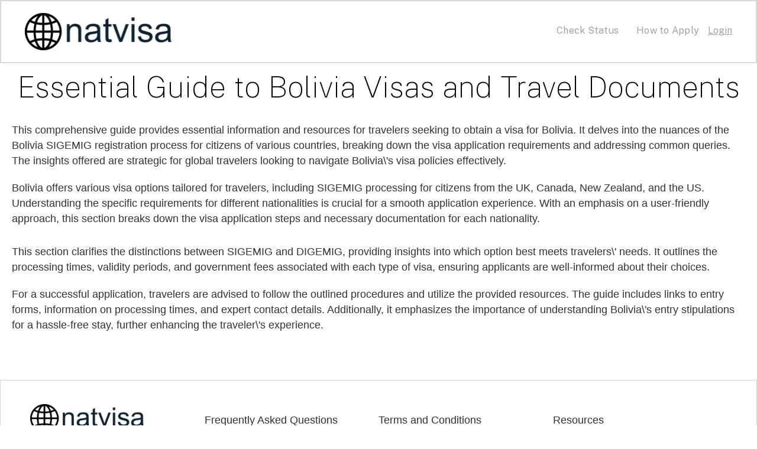

--- FILE ---
content_type: text/html
request_url: https://www.natvisatravel.com/r/info-286090
body_size: 14012
content:
<!DOCTYPE html><!-- Last Published: Wed Jan 21 2026 02:37:08 GMT+0000 (Coordinated Universal Time) --><html data-wf-domain="www.natvisatravel.com" data-wf-page="68399156a0844a281841b7fb" data-wf-site="67bfd3daf155f49015331435" data-wf-collection="68399156a0844a281841b7ed" data-wf-item-slug="info-286090"><head><meta charset="utf-8"/><title>Comprehensive Guide to Bolivia Visa Regulations</title><meta content="Explore essential information on Bolivia visas, application processes, and travel resources for various nationalities. Get all the insights you need." name="description"/><meta content="width=device-width, initial-scale=1" name="viewport"/><link href="https://cdn.prod.website-files.com/67bfd3daf155f49015331435/css/franciscos-dynamite-site-168b5c.webflow.shared.b9ae31b0e.css" rel="stylesheet" type="text/css" integrity="sha384-ua4xsOst8mWNTapnJuVz8Fk8ZBtg+LPhm0aRXqXsYlm1rhgsPMzw0wixOql2lJ0V" crossorigin="anonymous"/><link href="https://fonts.googleapis.com" rel="preconnect"/><link href="https://fonts.gstatic.com" rel="preconnect" crossorigin="anonymous"/><script src="https://ajax.googleapis.com/ajax/libs/webfont/1.6.26/webfont.js" type="text/javascript"></script><script type="text/javascript">WebFont.load({  google: {    families: ["Public Sans:100,200,300,regular,500,600,700,800,900,100italic,200italic,300italic,italic,500italic,600italic,700italic,800italic,900italic:latin,latin-ext,vietnamese"]  }});</script><script type="text/javascript">!function(o,c){var n=c.documentElement,t=" w-mod-";n.className+=t+"js",("ontouchstart"in o||o.DocumentTouch&&c instanceof DocumentTouch)&&(n.className+=t+"touch")}(window,document);</script><link href="https://cdn.prod.website-files.com/67bfd3daf155f49015331435/6844497206391da4f24f3a3d_globalization-32.png" rel="shortcut icon" type="image/x-icon"/><link href="https://cdn.prod.website-files.com/67bfd3daf155f49015331435/68444980fde1859ed5be8d3f_globalization-256.png" rel="apple-touch-icon"/><link href="https://www.natvisatravel.com/r/info-286090" rel="canonical"/><meta name="viewport" content="width=device-width, initial-scale=1.0">
<link rel="stylesheet" href="https://cdnjs.cloudflare.com/ajax/libs/font-awesome/6.7.2/css/all.min.css">
<!-- ALERT STYLES -->
<style>

  .alert {
    font-size: 17px;
    border-radius: 10px;
    margin-bottom: 20px;
    padding: 15px;
    border: 1px solid transparent;
  }

  @media (max-width: 767px) {
    .alert {
      margin-bottom: 10px;
    }
  }

  @media (min-width: 768px) and (max-width: 1024px) {
    .alert {
      margin-bottom: 20px;
    }
  }

  .alert-success {
    color: #3c763d;
    background-color: #dff0d8;
    border-color: #d6e9c6;
  }

  .alert-info {
    color: #31708f;
    background-color: #d9edf7;
    border-color: #bce8f1;
  }

  .alert-warning {
    color: #8a6d3b;
    background-color: #fcf8e3;
    border-color: #faebcc;
  }

  .alert-danger {
    color: #a94442;
    background-color: #f2dede;
    border-color: #ebccd1;
  }
</style>
<style>
  .rich-text-block-5 h3:first-of-type {
    margin-top: 0;
  }
  
  .nav-menu-two-2{justify-content:end}

  .faq-accordion a {
    color: #0099DD; /* Change this to your desired color */
    text-decoration: none; /* Optional: makes links more visible */
  }

  .faq-accordion a:hover {
    color: #0099DD; /* Optional: hover effect */
  }
  
   .w-richtext a {
    color: #0099DD; /* Change this to your desired color */
    text-decoration: none; /* Optional: makes links more visible */
  }

  .w-richtext a:hover {
    color: #0099DD; /* Optional: hover effect */
  }
</style>

<style>
  /* Tablet (iPad) – 100% width */
  @media (min-width: 768px) and (max-width: 991px) {
    .content-div {
      width: 100%;
    }
  }

</style>

<!-- Matomo -->
<script>
  var _paq = window._paq = window._paq || [];
  /* tracker methods like "setCustomDimension" should be called before "trackPageView" */
  _paq.push(['trackPageView']);
  _paq.push(['enableLinkTracking']);
  (function() {
    var u="https://natvisa.matomo.cloud/";
    _paq.push(['setTrackerUrl', u+'matomo.php']);
    _paq.push(['setSiteId', '7']);
    var d=document, g=d.createElement('script'), s=d.getElementsByTagName('script')[0];
    g.async=true; g.src='https://cdn.matomo.cloud/natvisa.matomo.cloud/matomo.js'; s.parentNode.insertBefore(g,s);
  })();
</script>
<!-- End Matomo Code -->

</head><body><div class="w-embed w-script"><script type="application/ld+json">
&lt;script type=&quot;application/ld+json&quot;&gt;{&quot;@context&quot;:&quot;https://schema.org&quot;,&quot;@graph&quot;:[{&quot;@type&quot;:&quot;Article&quot;,&quot;headline&quot;:&quot;Essential Guide to Bolivia Visas and Travel Documents&quot;,&quot;description&quot;:&quot;Explore essential information on Bolivia visas, application processes, and travel resources for various nationalities.&quot;,&quot;author&quot;:{&quot;@type&quot;:&quot;Organization&quot;,&quot;name&quot;:&quot;Natvisa&quot;,&quot;url&quot;:&quot;https://www.natvisatravel.com&quot;},&quot;publisher&quot;:{&quot;@type&quot;:&quot;Organization&quot;,&quot;name&quot;:&quot;Natvisa&quot;,&quot;logo&quot;:{&quot;@type&quot;:&quot;ImageObject&quot;,&quot;url&quot;:&quot;https://cdn.prod.website-files.com/67bfd3daf155f49015331435/6842ff4dbdf29e5e8ee38fae_natvisa-logo.webp&quot;}},&quot;datePublished&quot;:&quot;2025-05-31&quot;,&quot;mainEntityOfPage&quot;:{&quot;@type&quot;:&quot;WebPage&quot;,&quot;@id&quot;:&quot;https://www.natvisatravel.com/r/info-286090&quot;}},{&quot;@type&quot;:&quot;BreadcrumbList&quot;,&quot;itemListElement&quot;:[{&quot;@type&quot;:&quot;ListItem&quot;,&quot;position&quot;:1,&quot;name&quot;:&quot;Home&quot;,&quot;item&quot;:&quot;https://www.natvisatravel.com&quot;},{&quot;@type&quot;:&quot;ListItem&quot;,&quot;position&quot;:2,&quot;name&quot;:&quot;Resources&quot;,&quot;item&quot;:&quot;https://www.natvisatravel.com/resource&quot;},{&quot;@type&quot;:&quot;ListItem&quot;,&quot;position&quot;:3,&quot;name&quot;:&quot;Bolivia Visa Guide&quot;,&quot;item&quot;:&quot;https://www.natvisatravel.com/r/info-286090&quot;}]}]}&lt;/script&gt;
</script>
<script>
(function() {
  var scripts = document.querySelectorAll('script[type="application/ld+json"]');
  scripts.forEach(function(s) {
    if (s.textContent.indexOf('&quot;') > -1) {
      var decoded = s.textContent
        .replace(/&quot;/g, '"')
        .replace(/&amp;/g, '&')
        .replace(/&lt;/g, '<')
        .replace(/&gt;/g, '>');
      s.textContent = decoded;
    }
  });
})();
</script></div><div class="navbar-logo-left-2"><div data-animation="default" data-collapse="medium" data-duration="400" data-easing="ease" data-easing2="ease" role="banner" class="navbar-logo-left-container-2 shadow-three w-nav"><div class="container-6"><div class="navbar-wrapper-3"><a id="w-node-_4205d04b-2b3f-3eec-2411-5fbafb7cb0ca-fb7cb0c6" href="/" class="navbar-brand-3 w-nav-brand"><img src="https://cdn.prod.website-files.com/67bfd3daf155f49015331435/6842ff4dbdf29e5e8ee38fae_natvisa-logo.webp" loading="lazy" width="249" height="Auto" alt="Natvisa Travel - Online Visa Application Services" class="image-101"/></a><nav role="navigation" class="nav-menu-wrapper-3 w-nav-menu"><ul role="list" class="nav-menu-two-2 w-list-unstyled"><li class="list-item-6"><a id="openModal" href="#" class="open-modal">Check Status</a></li><li class="list-item-6"><a id="checkStatusModal" href="/how-to-apply" class="open-modal">How to Apply</a></li><li class="list-item-6"><div class="w-embed w-script"><style>
a {color: #a2a2a2;}
#dropdownArrow{color: #a2a2a2; font-size:16px;}
#userEmailText {color: #a2a2a2; font-size:16px;}
#loginBtn{font-size:16px;}
  @media (max-width: 767px) {
    #loginBtn { color: #fff; /* Mobile font color */}
    #userEmailText { color: #fff; /* Mobile font color */}
    #dropdownArrow { color: #fff; /* Mobile font color */}
  }
    /* Tablet view (width between 768px and 991px) */
  @media (min-width: 768px) and (max-width: 991px) {
    #loginBtn { color: #fff; /* Mobile font color */}
    #userEmailText { color: #fff; /* Mobile font color */}
    #dropdownArrow { color: #fff; /* Mobile font color */}
  }

</style>

<div class="nav-auth">
  <!-- When user is not logged in -->
  <a href="#" id="loginBtn">Login</a>

  <!-- When user is logged in -->
  <div id="userMenu" style="display: none; position: relative;">
    <span id="userEmail" style="cursor: pointer; display: flex; align-items: center; gap: 5px;">
      <span id="userEmailText">User</span>
      <span id="dropdownArrow">▼</span>
    </span>
    <div id="userDropdown" style="text-align:left; width:100%; display: none; position: absolute; top: 100%; left: 0; background: white; border: 1px solid #ccc; padding: 10px; z-index: 100;">
      <a href="/dashboard" style="display: block; margin-bottom: 5px; text-decoration:none; font-size:16px;">Dashboard</a>
      <a href="#" style="text-decoration:none; font-size:16px;" id="logoutBtn">Logout</a>
    </div>
  </div>
</div>



<script>
  document.addEventListener("DOMContentLoaded", function () {
    const accessToken = localStorage.getItem('access_token');
    const userEmail = localStorage.getItem('email');

    const loginBtn = document.getElementById('loginBtn');
    const userMenu = document.getElementById('userMenu');
    const userEmailText = document.getElementById('userEmailText');
    const userEmailSpan = document.getElementById('userEmail');
    const logoutBtn = document.getElementById('logoutBtn');
    const userDropdown = document.getElementById('userDropdown');
    const dropdownArrow = document.getElementById('dropdownArrow');

    if (accessToken && userEmail) {
      loginBtn.style.display = 'none';
      userMenu.style.display = 'inline-block';
      userEmailText.textContent = userEmail;
    } else {
      loginBtn.style.display = 'inline-block';
      userMenu.style.display = 'none';
    }

    // Toggle dropdown menu on click
    userEmailSpan.addEventListener('click', function () {
      const isOpen = userDropdown.style.display === 'block';
      userDropdown.style.display = isOpen ? 'none' : 'block';
      dropdownArrow.textContent = isOpen ? '▼' : '▲';
    });

    // Hide dropdown when clicking outside
    document.addEventListener('click', function (e) {
      if (!userMenu.contains(e.target)) {
        userDropdown.style.display = 'none';
        dropdownArrow.textContent = '▼';
      }
    });

    // Logout
    logoutBtn.addEventListener('click', function (e) {
      e.preventDefault();
      localStorage.removeItem('access_token');
      localStorage.removeItem('email');
      localStorage.removeItem('fullname');
      window.location.href = '/login';
    });
  });
</script></div></li></ul></nav><div class="menu-button-3 w-nav-button"><div class="icon-3 w-icon-nav-menu"></div></div></div></div></div><div class="logincode w-embed w-script"><!-- Custom Login Modal -->
<div class="customLogin-modal-box" id="customLoginModal">
  <div class="customLogin-popup-box">
    <button class="customLogin-close" onclick="document.getElementById('customLoginModal').style.display='none'">×</button>

    <!-- STEP 1: Email Form -->
    <div id="customLoginStepEmail">
      <h2>Login</h2>
      <div class="customLogin-divider"></div>
      <p style="margin-bottom: 8px;">Enter your email to receive a login token:</p>
      <form id="customLoginEmailForm">
        <input type="email" id="customLoginEmail" placeholder="you@example.com" required />
        <div id="customLoginEmailError" class="customLogin-error"></div>
        <button type="submit">Continue with email</button>
      </form>
    </div>

    <!-- STEP 2: Token Form -->
    <div id="customLoginStepToken" style="display: none;">
      <h2>Enter Token</h2>
      <div class="customLogin-divider"></div>
      <p style="margin-bottom: 8px;">Check your inbox and enter the code below:</p>
      <form id="customLoginTokenForm">
        <input type="text" id="customLoginToken" placeholder="Please enter code" required />
        <div id="customLoginTokenError" class="customLogin-error"></div>
        <button type="submit">Login</button>
      </form>
    </div>
  </div>
</div>

<!-- Custom Styles -->
<style>
  .customLogin-divider {
    width: 100%;
    height: 1px;
    background-color: #e0e0e0;
    margin: 10px 0 20px 0;
  }

  .customLogin-modal-box {
    display: none;
    position: fixed;
    inset: 0;
    background: rgba(0, 0, 0, 0.6);
    z-index: 9999;
    align-items: center;
    justify-content: center;
    font-family: 'Inter', sans-serif;
  }

  .customLogin-popup-box {
    background: white;
    padding: 30px 25px;
    width: 90%;
    max-width: 600px;
    border-radius: 8px;
    box-shadow: 0 10px 40px rgba(0, 0, 0, 0.1);
    position: relative;
    animation: fadeIn 0.3s ease;
  }

  .customLogin-popup-box h2 {
    margin-top: 0;
    font-size: 22px;
    font-weight: 600;
  }

  .customLogin-popup-box input {
    width: 100%;
    padding: 10px 12px;
    font-size: 15px;
    margin-top: 8px;
    margin-bottom: 15px;
    border: 1px solid #ccc;
    border-radius: 6px;
  }

  .customLogin-error {
    color: #d9534f;
    font-size: 14px;
    margin-top: -10px;
    margin-bottom: 12px;
    display: none;
  }

  .customLogin-popup-box button[type="submit"] {
    background: #31495e;
    color: white;
    padding: 10px 18px;
    font-size: 15px;
    border: none;
    border-radius: 5px;
    cursor: pointer;
    float: right;
    width:210px;
  }

  .customLogin-close {
    position: absolute;
    top: 12px;
    right: 16px;
    background: transparent;
    border: none;
    font-size: 22px;
    line-height: 1;
    cursor: pointer;
    color: #888;
  }

  @keyframes fadeIn {
    from { opacity: 0; transform: translateY(-10px); }
    to   { opacity: 1; transform: translateY(0); }
  }
</style>

<!-- Custom Script -->
<!-- Custom Script -->
<script>
  const customLoginBtn = document.getElementById('loginBtn'); // You can change the trigger ID if needed
  const customLoginModal = document.getElementById('customLoginModal');

  // Open modal
  customLoginBtn.addEventListener('click', () => {
  	window.location.href = '/login';
    //customLoginModal.style.display = 'flex';
  });

  // Close modal if clicking outside
  window.addEventListener('click', function (e) {
    if (e.target.classList.contains('customLogin-modal-box')) {
      customLoginModal.style.display = 'none';
    }
  });

  let userEmail = ''; // ✅ Renamed from savedEmail

  // Email form submit
  document.getElementById('customLoginEmailForm').addEventListener('submit', async function (e) {
    e.preventDefault();

    const email = document.getElementById('customLoginEmail').value.trim();
    const emailError = document.getElementById('customLoginEmailError');
    const emailButton = this.querySelector('button');

    emailError.style.display = 'none';
    emailButton.disabled = true;
    const originalText = emailButton.innerText;
    emailButton.innerText = 'Sending...';

    try {
      const res = await fetch('https://proxy.sharperblue.com/api/database/sendVerificationCode', {
        method: 'POST',
        headers: { 'Content-Type': 'application/json' },
        body: JSON.stringify({ email })
      });

      const data = await res.json();
      if (!res.ok) {
        emailError.innerText = data.message || 'Error sending token.';
        emailError.style.display = 'block';
      } else {
        userEmail = email; // ✅ Updated assignment
        document.getElementById('customLoginStepEmail').style.display = 'none';
        document.getElementById('customLoginStepToken').style.display = 'block';
      }
    } catch (err) {
      emailError.innerText = 'Network error.';
      emailError.style.display = 'block';
    } finally {
      emailButton.disabled = false;
      emailButton.innerText = originalText;
    }
  });

  // Token form submit
  document.getElementById('customLoginTokenForm').addEventListener('submit', async function (e) {
    e.preventDefault();

    const tokenValue = document.getElementById('customLoginToken').value.trim();
    const tokenError = document.getElementById('customLoginTokenError');
    const tokenButton = this.querySelector('button');

    tokenError.style.display = 'none';
    tokenButton.disabled = true;
    const originalText = tokenButton.innerText;
    tokenButton.innerText = 'Verifying...';

    try {
      const res = await fetch('https://proxy.sharperblue.com/api/database/login', {
        method: 'POST',
        headers: { 'Content-Type': 'application/json' },
        body: JSON.stringify({ email: userEmail, token: tokenValue }) // ✅ using userEmail
      });

      const data = await res.json();
      if (!res.ok) {
        tokenError.innerText = data.message || 'Invalid token.';
        tokenError.style.display = 'block';
      } else {
        let fullName = data.results[0].fullname.trim();
        const parts = fullName.split(' ');
        if (parts.length === 2) {
          const [first, last] = parts;
          fullName = `${last}, ${first}`;
        }

        localStorage.setItem('access_token', tokenValue);
        localStorage.setItem('email', userEmail); // ✅ using userEmail
        localStorage.setItem('fullname', fullName);

        window.location.reload();
      }
    } catch (err) {
      tokenError.innerText = 'Login failed.';
      tokenError.style.display = 'block';
    } finally {
      tokenButton.disabled = false;
      tokenButton.innerText = originalText;
    }
  });
</script></div><div class="checkstatuscode w-embed w-script"><!-- ── Check‑Application‑Status widget ── -->
<style>
  /* modal layout */
  .modal{
      position:fixed; inset:0;
      display:none;                /* hidden by default */
      align-items:center; justify-content:center;
      background:rgba(0,0,0,.6);
      z-index:9999;
  }
  .modal.is-active{display:block;}

  .modal__content{
      background:#fff; padding:2rem;
      border-radius:8px; max-width:700px; max-height:90%;
      overflow:auto; position:relative;
      top: 10%;
      margin:0 auto;
  }
  /* NEW – header bar inside the modal */
  .modal__header {
    display: flex;
    justify-content: space-between;
    margin:-2rem -2rem 1.25rem;
    border-bottom:1px solid #ccc;
    padding:5px 10px 5px 15px;
    background:#007172;
    color: #fff;
  }

  .modal__header h4{
    font-weight:  normal;
  }

  /* make the X behave like a normal inline button (not absolute) */
  .modal__close{
      position:static;                 /* override the absolute rule */
      font-size:35px;
      background:none;
      border:none;
      cursor:pointer;
      line-height:1;
  }

  .modal_close_result{
      position:static;                 /* override the absolute rule */
      font-size:35px;
      background:none;
      border:none;
      cursor:pointer;
      line-height:1;
  }

  /* buttons */
  .btn-check-status,
  .btn-submit-status{
    padding:10px 15px;
    background:#007bff;
    color:#fff;
    border:none;
    border-radius:5px;
    cursor:pointer;
  }

  .btn-submit-contact{
    padding:10px 15px;
    background:#fff;
    color:#000;
    border:1px solid #ccc;
    border-radius:5px;
    cursor:pointer;
    width: 30%;
    float: right;
  }
  .btn-check-status{
    position:fixed;
    bottom:20px;
    right:20px;
    z-index:9998;
  }
  .btn-submit-status{
    width:30%;
    margin-top:10px;
    float: right;
  }

  /* form */
  .form-group{margin-bottom:12px;}
  .form-control{
    width:100%;
    padding:6px 8px;
    border:1px solid #ccc;
    border-radius:4px;
  }
  .invalid-feedback{
    color:red;
    font-size:12px;
    min-height:14px;
  }
  /* --- DOB layout --- */
  .dob-row{
    display:flex;          /* side‑by‑side on desktop */
    gap:8px;               /* little breathing room   */
  }
  .dob-row select{
    flex:1 1 33%;          /* each takes equal width  */
  }

  /* stack on phones */
  @media (max-width:480px){
    .dob-row{ flex-direction:column; }
  }
  /* ────────────  Mobile tweaks  ──────────── */
  @media (max-width: 600px) {
    .form-group.form-actions {
      flex-direction: column;   /* stack everything vertically */
      align-items: stretch;     /* full‑width children */
    }

    .recaptcha-wrap {
      width: 100%;
      margin-bottom: 1rem;      /* breathing room below reCAPTCHA */
    }

    .btn-submit-status,
    .btn-submit-contact {
      width: 100%;              /* full‑width buttons for easy tapping */
    }
  }
  .modal__header h2 {
      font-weight: normal;
  }
  label {
      font-size: 17px;
      font-weight: initial;
  }
  .form-control{height: 39px;}
  .recaptcha-wrap{float:left; width: 50%;}
  .btn-submit-status,
  .btn-submit-contact {
    padding: 4px 15px;
    border-radius: 5px;
    cursor: pointer;
    text-align: center;
  }

  .btn-submit-status {
    background: #007bff;
    color: #fff;
    border: none;
  }

  .btn-submit-contact {
    background: #fff;
    color: #000;
    border: 1px solid #ccc;
    margin-top: 10px;
  }

  .scroll-class {
    text-align: left;
    border-top:1px solid #ccc;
    border-bottom:1px solid #ccc;
    margin-top: 20px;
  }
  .modal-footer{
    border: none;
  }
  #updateStatus{color:green;font-size: 17px;}
  .md-col-12 {
    padding-bottom: 8px;
    font-size: 17px;
  }
  .modal-body.border-bottom {
    padding:15px 0px 15px 0px;
  }

  .modal-title{font-size: 17px; font-weight: normal;}

  </style>
<script src="https://www.google.com/recaptcha/api.js" async defer></script>

<div id="myModal" class="modal" role="dialog" aria-modal="true">
  <div class="modal__content">
      <div class="modal__header">
          <h4>Check Application Status</h4>
          <button class="modal__close" aria-label="Close modal">&times;</button>
      </div>
      <div class="form-group">
          <label>Passport Number</label>
          <input type="text" id="passport_number" class="form-control" />
          <div class="invalid-feedback" id="passport_number_error"></div>
      </div>

      <div class="form-group">
          <label>Date of Birth</label>
          <div class="dob-row">
          <select id="dob_year"  class="form-control" placeholder="Year"></select>
          <select id="dob_month" class="form-control" placeholder="Month"></select>
          <select id="dob_day"   class="form-control" placeholder="Day"></select>
          </div>
          <div class="invalid-feedback" id="dob_error"></div>
      </div>

      <div class="form-group">
          <label>Email Address</label>
          <input type="email" id="accountEmail" class="form-control" />
          <div class="invalid-feedback" id="email_error"></div>
      </div>

      <div class="form-group form-actions">
          <div class="recaptcha-wrap">
            <div class="g-recaptcha" data-sitekey="6LfiH9YqAAAAANtMC9zkWXKCf4HG7H0LP9XVmpzZ"></div>
            <div class="invalid-feedback" id="recaptcha_error"></div>
          </div>
        
          <button id="btn-submit-status" class="btn-submit-status">Check</button>
          <button id="btn-submit-contact" class="btn-submit-contact">Need help? Contact us</button>
      </div>
        
      </div>
  </div>

  <div id="resultModal" class="modal" role="dialog" aria-hidden="true">
      <div class="modal__content">
      <div class="modal__header">
        <h4>Status Result</h4>
        <button class="modal_close_result" aria-label="Close modal">&times;</button>
      </div>
      <div id="statusContent"></div>
      </div>
  </div>

  <script>
    const modal = document.getElementById('myModal');
    const resultModal = document.getElementById('resultModal');
    const openBtn = document.getElementById('openModal');
    const btnSubmit = document.getElementById('btn-submit-status');
  
    const yearSel = document.getElementById('dob_year');
    const monthSel = document.getElementById('dob_month');
    const daySel = document.getElementById('dob_day');
  
    // // Populate DOB dropdowns
    // const currentYear = new Date().getFullYear();
    // for (let y = currentYear; y >= currentYear - 123; y--) yearSel.add(new Option(y, y));

    // for (let m = 1; m <= 12; m++) {
    //   const val = String(m).padStart(2, '0');
    //   monthSel.add(new Option(val, val));
    // }
  
    // function populateDays() {
    //   daySel.length = 0;
    //   const days = new Date(yearSel.value, monthSel.value, 0).getDate();
    //   for (let d = 1; d <= days; d++) {
    //     const val = String(d).padStart(2, '0');
    //     daySel.add(new Option(val, val));
    //   }
    // }

    // Populate DOB dropdowns with placeholders
    const currentYear = new Date().getFullYear();

    // Year
    yearSel.innerHTML = '<option value="" disabled selected hidden>Year</option>';
    for (let y = currentYear; y >= currentYear - 123; y--) {
      yearSel.add(new Option(y, y));
    }

    // Month
    monthSel.innerHTML = '<option value="" disabled selected hidden>Month</option>';
    for (let m = 1; m <= 12; m++) {
      const val = String(m).padStart(2, '0');
      monthSel.add(new Option(val, val));
    }

    // Day – always re-render
    function populateDays() {
      daySel.innerHTML = '<option value="" disabled selected hidden>Day</option>';
      const days = new Date(yearSel.value, monthSel.value, 0).getDate();
      for (let d = 1; d <= days; d++) {
        const val = String(d).padStart(2, '0');
        daySel.add(new Option(val, val));
      }
    }

  
    yearSel.addEventListener('change', populateDays);
    monthSel.addEventListener('change', populateDays);
    populateDays();
  
    // Modal open/close handlers
    openBtn?.addEventListener('click', () => modal.classList.add('is-active'));
    modal.querySelector('.modal__close').addEventListener('click', () => modal.classList.remove('is-active'));
    resultModal.querySelector('.modal_close_result').addEventListener('click', () => resultModal.classList.remove('is-active'));
    modal.addEventListener('click', e => { if (e.target === modal) modal.classList.remove('is-active'); });
  
    // Contact link
    document.getElementById('btn-submit-contact').addEventListener('click', () => {
      window.open('/contact-us', '_blank');
    });
  
      /**
       * Let inline onclick calls find downloadFiles.
       */
       window.downloadFiles = async function(fileName) {
        try {
            const response = await fetch('https://api.orbento.net/api/v1/natvisatravel/s3/getSinglePath', {
              headers: { 
                'Content-Type': 'application/json',
                'X-API-Key': 'oapi_f898a85419749b1b815693cc421a510153dba8a523606537b0f49b931f826479'
              },
              method: 'POST',
              body: JSON.stringify({ fileName })
            });

            if (!response.ok) {
              throw new Error('API request failed');
            }

            const data = await response.json();
            const url = data.url;
            if (!url) {
              throw new Error('No signed URL returned');
            }

            // Trigger download
            const link = document.createElement('a');
            link.href = url;
            link.target = '_blank';
            link.rel = 'noopener noreferrer';
            link.download = fileName;

            document.body.appendChild(link);
            link.click();
            document.body.removeChild(link);
          } catch (err) {
            console.error(err);
          }
        };

      async function updateStatusEmailJob(orderNumber, seq, elementId) {
        document.getElementById(elementId).innerHTML = `<div style="color: green;">Sending request...</div>`;
        try {
          const response = await fetch('https://api.orbento.net/api/v1/natvisatravel/updateStatusEmailJob', {
            method: 'POST',
            headers: { 
                'Content-Type': 'application/json',
                'X-API-Key': 'oapi_f898a85419749b1b815693cc421a510153dba8a523606537b0f49b931f826479'
            },
            body: JSON.stringify({ orderNumber, seq }), 
          });

          if (!response.ok) {
            // Handle different response status codes
            if (response.status === 400) {
              console.error('Order number and sequence are required.');
            } else if (response.status === 404) {
              console.error('No matching entry found to delete.');
            } else if (response.status === 405) {
              console.error('Invalid request method. Please use DELETE.');
            } else {
              console.error('An error occurred. Please try again.');
            }
            return;
          }
          document.getElementById(elementId).innerHTML = `<div style="color: green;"> Your request has been received, you will receive an email with your approval shortly.</div>`;
          console.log('Your request has been updated successfully.');
          
        } catch (error) {
          console.error('An error occurred. Please try again.', error);
        }
      }


  
    function openResult(data) {
      const records = data.finalData;

      if (!records || records.length === 0) {
        document.getElementById('statusContent').innerHTML = `
          <div class="modal-body" style="display:grid; text-align:center;">
            <div class="md-col-12">
              <div class="md-col-6">
                <strong>Application not found.<br/><small>Please try again.</small></strong>
              </div>
            </div>
          </div>
          <div class="modal-footer" style="display: flex; justify-content: flex-end; flex-direction: column; align-items: flex-end;">
            <button class="btn-submit-status" onclick="checkAnother()">Check Another</button>
            <a class="btn-submit-contact" target="_blank" href="/contact-us">Need help? Contact us</a>
          </div>
        `;
        return;
      }

      const applicantInfo = `
        <h5 class="modal-title"><b>Name of Applicant:</b> ${records[0].applicant_fullname}</h5>
        <h5 class="modal-title"><b>Applicant Passport Number:</b> ${records[0].applicant_passport}</h5>
      `;

	const applicationsHtml = records.map((value) => {
	  let actions = '';

	  const uniqueId = `updateStatus_${value.order_number}_${value.seq1}`;

	  if (value.cus_status === 'Approved' && value.tick_filename !== '') {
		actions += ` (<a style="margin-left:10px;" href="javascript:void(0)" onclick="downloadFiles('${value.tick_filename}')">Download approval</a> )`;
	  }

	  if (
		value.cus_status === 'Approved' &&
		value.tick_filename === '' &&
		value.emailType === 'application_approval'
	  ) {
		actions += ` (<a style="margin-left:10px;" href="javascript:void(0)" onclick="updateStatusEmailJob('${value.order_number}', '${value.seq1}', '${uniqueId}')">Email approval</a> )`;
	  }

	  if (value.cus_status === 'Waiting for Part 2') {
		actions += ` ( ${value.buttonType} )`;
	  }

	  return `
		<div class="modal-body border-bottom" style="display:grid;">
		  <div class="md-col-12 text-align-left">
			Application: ${value.form_name} - (${value.order_number} - ${value.seq1})
		  </div>
		  <div class="md-col-12">
			<div class="md-col-6 pull-left text-align-left">
			  <strong>Status: ${value.cus_status}</strong>
			  ${actions}
			</div>
		  </div>
		  <div id="${uniqueId}"></div>
		</div>
	  `;
	}).join('');


      const html = `
        ${applicantInfo}
        <div class="scroll-class">
          ${applicationsHtml}
        </div>
        <div class="modal-footer" style="display: flex; justify-content: flex-end; flex-direction: column; align-items: flex-end;">
          <button class="btn-submit-status" onclick="checkAnother()">Check Another</button>
          <a class="btn-submit-contact" target="_blank" href="/contact-us">Need help? Contact us</a>
        </div>

      `;

      document.getElementById('statusContent').innerHTML = html;
    }

    function checkAnother(){
      modal.classList.add('is-active');
      resultModal.classList.remove('is-active');
    }

  
    // Submit handler
    btnSubmit.addEventListener('click', async () => {
      btnSubmit.disabled = true;
      btnSubmit.textContent = 'Processing...';
  
      const passport = document.getElementById('passport_number').value.trim();
      const email = document.getElementById('accountEmail').value.trim();
      const dob = `${yearSel.value}-${monthSel.value}-${daySel.value}`;
      const recaptcha = grecaptcha.getResponse();
  
      document.querySelectorAll('.invalid-feedback').forEach(el => el.textContent = '');
  
      let hasError = false;
      if (!passport) {
        document.getElementById('passport_number_error').textContent = 'Required';
        hasError = true;
      }
      if (!email) {
        document.getElementById('email_error').textContent = 'Required';
        hasError = true;
      }
      if (!recaptcha) {
        document.getElementById('recaptcha_error').textContent = 'reCAPTCHA validation required';
        hasError = true;
      }
  
      if (hasError) {
        btnSubmit.disabled = false;
        btnSubmit.textContent = 'Check';
        return;
      }
  
      try {
        const response = await fetch('https://api.orbento.net/api/v1/natvisatravel/checkstatus', {
          method: 'POST',
          headers: {
            'Content-Type': 'application/json',
            'X-API-Key': 'oapi_f898a85419749b1b815693cc421a510153dba8a523606537b0f49b931f826479'
          },
          body: JSON.stringify({ passport, dob, email })
        });
        const data = await response.json();
  
        openResult(data);
        modal.classList.remove('is-active');
        resultModal.classList.add('is-active');
      } catch (err) {
        console.error(err);
        document.getElementById('statusContent').innerHTML = `
          <p><strong>Something went wrong.</strong><br/><small>Please try again later.</small></p>
        `;
        modal.classList.remove('is-active');
        resultModal.classList.add('is-active');
      }
  
      btnSubmit.disabled = false;
      btnSubmit.textContent = 'Check';
      grecaptcha.reset();
    });
  </script></div><div class="custom-css w-embed"><style>
	.nav-menu-two-2{display:flex}
  .navbar-wrapper-3{display:block;}
  .nav-menu-wrapper-3 ul{margin-top:20px}
</style></div></div><section class="section-heading"><h1 class="centered-heading-5">Essential Guide to Bolivia Visas and Travel Documents</h1></section><section class="section22"><div class="div-block-110"><div class="content-rich-text-block-6 w-richtext">This comprehensive guide provides essential information and resources for travelers seeking to obtain a visa for Bolivia. It delves into the nuances of the Bolivia SIGEMIG registration process for citizens of various countries, breaking down the visa application requirements and addressing common queries. The insights offered are strategic for global travelers looking to navigate Bolivia\'s visa policies effectively.</div></div><div class="content-divexpand"><div id="content-div-1" class="content-div"><div class="w-richtext"><p>Bolivia offers various visa options tailored for travelers, including SIGEMIG processing for citizens from the UK, Canada, New Zealand, and the US. Understanding the specific requirements for different nationalities is crucial for a smooth application experience. With an emphasis on a user-friendly approach, this section breaks down the visa application steps and necessary documentation for each nationality.</p></div></div></div><div class="content-divexpand"><div id="content-div-2" class="content-div"><div class="w-richtext">This section clarifies the distinctions between SIGEMIG and DIGEMIG, providing insights into which option best meets travelers\' needs. It outlines the processing times, validity periods, and government fees associated with each type of visa, ensuring applicants are well-informed about their choices.</div></div></div><div class="content-divexpand"><div id="content-div-3" class="content-div"><div class="w-richtext">For a successful application, travelers are advised to follow the outlined procedures and utilize the provided resources. The guide includes links to entry forms, information on processing times, and expert contact details. Additionally, it emphasizes the importance of understanding Bolivia\'s entry stipulations for a hassle-free stay, further enhancing the traveler\'s experience.</div></div></div><div class="content-divexpand"><div id="content-div-4" class="content-div"><div class="w-dyn-bind-empty w-richtext"></div></div></div><div class="content-divexpand"><div id="content-div-5" class="content-div"><div class="w-dyn-bind-empty w-richtext"></div></div></div><div class="content-divexpand"><div id="content-div-6" class="content-div"><div class="w-dyn-bind-empty w-richtext"></div></div></div></section><section><div class="cdn-image-code w-embed w-script"><script>
  document.addEventListener('DOMContentLoaded', async () => {
    const elementsWithMediaUrl = document.querySelectorAll('[media-url]');
    const imageTargets = [];

    elementsWithMediaUrl.forEach(el => {
      const id = el.id;
      const rawValue = el.getAttribute('media-url');
      if (id && rawValue) {
        imageTargets.push({ targetId: id, rawValue });
      }
    });

    await loadBatchCloudflareImagesWithMeta(imageTargets);

    // Now apply "read more"
    //applyReadMoreTruncation();
  });
</script></div><div class="w-embed w-script"><style>
  .truncate-box {
    position: relative;
    max-height: 300px;
    overflow: hidden;
    transition: max-height 0.3s ease;
    padding-bottom: 40px; /* Space for button */
  }

  .read-toggle-wrapper {
    position: absolute;
    bottom: 0;
    left: 0;
    width: 100%;
    text-align: right;
    padding: 0px 10px 5px 0;
    
  }

  .read-toggle {
    background: #D94F04;
    color: #fff;
    font-size: 14px;
    padding: 4px 10px;
    border: none;
    cursor: pointer;
    text-transform: lowercase;
    border-radius: 4px;
    width: 85px;
    height: 20px;                /* ✅ Set fixed height */
    line-height: 24px;           /* ✅ Ensure consistent text alignment */
    display: flex;               /* ✅ Align text properly */
    align-items: center;
    justify-content: center;
    text-align: center;
    margin-bottom: 7px;
    float: right;
    margin-top: 30px;
    padding-bottom:6px;
  }


  .read-toggle:hover {
    opacity: 0.9;
  }
</style>

<script>
  window.addEventListener("load", function () {
   //applyReadMoreTruncation();
  });

  function applyReadMoreTruncation(maxHeight = 300) {
    document.querySelectorAll('.divexpand').forEach(container => {
      const rich = container.querySelector('.w-richtext');
      if (!rich) return;

      const block = rich.parentElement;
      if (!block) return;

      const contentHeight = rich.scrollHeight;
      if (contentHeight <= maxHeight) return;

      console.log(contentHeight + ' => ' + maxHeight);

      // Truncate setup
      block.classList.add('truncate-box');
      block.style.maxHeight = maxHeight + 'px';
      block.style.overflow = 'hidden';

      // Get background color
      const bgColor = getComputedStyle(block).backgroundColor;

      // Toggle gradient wrapper
      const toggleWrapper = document.createElement('div');
      toggleWrapper.className = 'read-toggle-wrapper';
      toggleWrapper.style.background = `linear-gradient(to top, ${bgColor} 60%, ${bgColor.replace('rgb', 'rgba').replace(')', ', 0.7)')} 80%, ${bgColor.replace('rgb', 'rgba').replace(')', ', 0)')} 100%)`;

      // Toggle button
      const toggleBtn = document.createElement("div");
      toggleBtn.className = "read-toggle";
      toggleBtn.textContent = "read more";

      toggleBtn.addEventListener("click", () => {
        const isExpanded = toggleBtn.textContent === "show less";
        block.style.maxHeight = isExpanded ? maxHeight + 'px' : 'none';
        toggleBtn.textContent = isExpanded ? "read more" : "show less";
      });

      toggleWrapper.appendChild(toggleBtn);
      block.appendChild(toggleWrapper);
    });
  }
</script></div></section><section class="footer-light-2"><div class="container-6"><div class="footer-wrapper-two-2"><a href="/" class="footer-brand-2 w-inline-block"><img src="https://cdn.prod.website-files.com/67bfd3daf155f49015331435/6842ff4dbdf29e5e8ee38fae_natvisa-logo.webp" loading="lazy" width="193" alt="logo"/></a><div class="footer-block-two-2"><a href="/faq" class="footer-link-two-2">Frequently Asked Questions</a><a href="/contact-us" class="footer-link-two-2">Contact Us</a><a href="/about-us" class="footer-link-two-2">About Us</a></div><div class="footer-block-two-2"><a href="/terms-and-conditions" class="footer-link-two-2">Terms and Conditions</a><a href="/privacy-policy" class="footer-link-two-2">Privacy Policy</a></div><div class="footer-block-two-2"><a href="/resource" class="footer-link-two-2">Resources</a><a href="/content-review-policy" class="footer-link-two-2">Content Review Policy</a></div></div><div class="footer-divider-two-2"></div></div><div class="footer-bottom-2"><div class="footer-copyright-2">© 2025 NATVISATRAVEL.COM. All Rights Reserved</div><div class="footer-social-block-two-2"><a href="https://www.facebook.com/natvisaco" class="footer-social-link-2 w-inline-block"><img src="https://cdn.prod.website-files.com/62434fa732124a0fb112aab4/62434fa732124a4a9512aae0_product%20icon-1.svg" loading="lazy" alt="" class="image-3"/></a><a href="https://www.instagram.com/natvisa_travel/" class="footer-social-link-2 w-inline-block"><img src="https://cdn.prod.website-files.com/67bfd3daf155f49015331435/67cf823ac6034215e8f662e7_2959748_instagram_photo_share_icon.png" loading="lazy" width="35" alt="" class="image-4"/></a><a href="https://x.com/natvisaco" class="footer-social-link-2 w-inline-block"><img src="https://cdn.prod.website-files.com/62434fa732124a0fb112aab4/62434fa732124a853712aad7_product%20icon.svg" loading="lazy" alt="" class="image-5"/></a><a href="https://www.linkedin.com/company/natvisa" class="footer-social-link-2 w-inline-block"><img src="https://cdn.prod.website-files.com/62434fa732124a0fb112aab4/62434fa732124ac76f12aaec_product%20icon-2.svg" loading="lazy" alt="" class="image-6"/></a></div></div></section><script src="https://d3e54v103j8qbb.cloudfront.net/js/jquery-3.5.1.min.dc5e7f18c8.js?site=67bfd3daf155f49015331435" type="text/javascript" integrity="sha256-9/aliU8dGd2tb6OSsuzixeV4y/faTqgFtohetphbbj0=" crossorigin="anonymous"></script><script src="https://cdn.prod.website-files.com/67bfd3daf155f49015331435/js/webflow.schunk.c2cf5e5a504fdc54.js" type="text/javascript" integrity="sha384-4IppPrhf8ebXNnj9EV2wYoqeKkewEfhgs9xfg1RWaO6Cmljly97mlq6peY9C5jLF" crossorigin="anonymous"></script><script src="https://cdn.prod.website-files.com/67bfd3daf155f49015331435/js/webflow.a9ba356d.d790faab5eca85f2.js" type="text/javascript" integrity="sha384-8hwrC/NV4OSVSidC9MTWLDeeg1jSOl1uAsJFw5gGTgUPrsQC46VOTgPqiwYSOKAh" crossorigin="anonymous"></script><script type="application/ld+json">
{
  "@context": "https://schema.org",
  "@type": "Organization",
  "name": "NatvisaTravel",
  "url": "https://www.natvisatravel.com",
  "logo": "https://www.natvisatravel.com/images/common/logo.png",
  "description": "Your trusted partner for hassle-free visa solutions with transparent pricing and step-by-step guidance.",
  "sameAs": [
    "https://www.facebook.com/natvisaco",
    "https://twitter.com/natvisaco",
    "https://www.linkedin.com/company/natvisa",
    "https://www.instagram.com/natvisa_travel"    
  ],
  "contactPoint": {
    "@type": "ContactPoint",
    "telephone": "+1-866-734-8010",
    "contactType": "customer service",
    "email": "support@natvisatravel.com",
    "availableLanguage": ["English"]
  }
}
</script>

<script type="application/ld+json">
{
  "@context": "https://schema.org",
  "@type": "WebSite",
  "name": "NatvisaTravel",
  "url": "https://www.natvisatravel.com/",
  "potentialAction": {
    "@type": "SearchAction",
    "target": "https://www.natvisatravel.com/search?q={search_term_string}",
    "query-input": "required name=search_term_string"
  },
  "hasPart": {
    "@type": "SiteNavigationElement",
    "name": ["Home", "Destination", "About", "Plan", "FAQs"],
    "url": [
      "https://www.yourdomain.com/",
      "https://www.yourdomain.com/destination",
      "https://www.yourdomain.com/about",
      "https://www.yourdomain.com/plan",
      "https://www.yourdomain.com/faqs"
    ]
  }
}
</script>

<script type="application/ld+json">
{
  "@context": "https://schema.org",
  "@type": "Service",
  "serviceType": "Visa Application Services",
  "provider": {
    "@type": "Organization",
    "name": "NatvisaTravel"
  },
  "offers": {
    "@type": "Offer",
    "description": "Hassle-free visa solutions with transparent pricing and no hidden fees",
    "availability": "https://schema.org/InStock"
  },
  "description": "From application to approval, we make sure your travel story starts smoothly with clear, step-by-step visa guidance and upfront pricing with no hidden fees.",
  "areaServed": {
    "@type": "Country",
    "name": "Global"
  },
  "termsOfService": "https://www.natvisatravel.com/terms"
}
</script>

<script>
  window.addEventListener("load", function () {
    // ✅ 1. Check and handle each image as it loads or fails
    document.querySelectorAll(".image-wrapper img").forEach(img => {
      const wrapper = img.closest(".image-wrapper");

      const checkImage = () => {
        if (!img.complete || img.naturalWidth === 0 || img.src.includes("default")) {
          const nextDiv = wrapper.nextElementSibling;
          if (nextDiv && nextDiv.tagName === "DIV") {
            nextDiv.style.width = "100%";
            nextDiv.style.display = "block";
          }
          wrapper.remove();
        }
      };

      // If already loaded (browser cache), run immediately
      if (img.complete) {
        checkImage();
      } else {
        img.addEventListener("load", checkImage);
        img.addEventListener("error", checkImage);
      }
    });

    // ✅ 2. Hide .divexpand if .w-richtext is visually empty
    document.querySelectorAll(".divexpand").forEach(block => {
      const richText = block.querySelector(".w-richtext");
      if (!richText) return;

      const htmlContent = richText.innerHTML
        .replace(/<[^>]*>/g, "")       // Remove all tags
        .replace(/&nbsp;/gi, "")       // Remove non-breaking spaces
        .replace(/\s+/g, "")           // Remove whitespace
        .trim();

      if (htmlContent === "") {
        block.style.display = "none";
      }
    });
  });
</script>

<script>
  async function loadBatchCloudflareImagesWithMeta(imageTargets) {
    //if (!Array.isArray(imageTargets) || imageTargets.length === 0) return;
    
   const shouldSkipApi = !Array.isArray(imageTargets) || imageTargets.length === 0;

    if (shouldSkipApi) {
      // ✅ No images to load, but still run layout adjustment
      adjustContentWidthsFor6Blocks();
      return;
    }

    const foldersMap = {};
    const mediaLoadPromises = [];

    // Group by folder
    imageTargets.forEach(target => {
      const parts = target.rawValue.split(',').map(p => p.trim());
      if (parts.length >= 2) {
        const folder = parts[0];
        const fileName = parts[1];
        const altTag = parts[2] || fileName;

        if (!foldersMap[folder]) foldersMap[folder] = [];
        foldersMap[folder].push({ targetId: target.targetId, fileName, altTag });
      }
    });

    const folderNames = Object.keys(foldersMap);

    for (let folderName of folderNames) {
      const group = foldersMap[folderName];
      const fileNames = group.map(g => g.fileName);

      try {
        const res = await fetch('https://proxy.sharperblue.com/api/cloudflare_s3/getSelectedImagesFromLocation', {
          method: 'POST',
          headers: { 'Content-Type': 'application/json' },
          body: JSON.stringify({ folderName, fileNames })
        });

        const { files } = await res.json();

        group.forEach(({ targetId, fileName, altTag }) => {
          const container = document.getElementById(targetId);
          const match = files.find(f => f.fileName === fileName);

          if (container && match?.signedUrl) {
            //const isVideo = /\.(mp4|webm|ogg)$/i.test(match.signedUrl);
            const cleanFileName = fileName.trim().toLowerCase();
			const isVideo = cleanFileName.endsWith('.mp4') || cleanFileName.endsWith('.webm') || cleanFileName.endsWith('.ogg');
            let mediaElement;
            
            console.log(fileName+' ===> '+isVideo)

            if (isVideo) {
              mediaElement = document.createElement('video');
              mediaElement.src = match.signedUrl;
              mediaElement.controls = true;
              mediaElement.autoplay = false;
              mediaElement.muted = true;
              mediaElement.playsInline = true;
              mediaElement.style.maxWidth = '100%';
              mediaElement.style.width = '100%';
              mediaElement.style.height = 'auto';

              // Video load promise
              mediaLoadPromises.push(new Promise(resolve => {
                mediaElement.onloadedmetadata = resolve;
                mediaElement.onerror = resolve;
              }));

            } else {
              mediaElement = document.createElement('img');
              mediaElement.src = match.signedUrl;
              mediaElement.alt = altTag;
              mediaElement.style.maxWidth = '100%';
              mediaElement.style.width = '100%';
              mediaElement.style.height = 'auto';

              // Image load promise
              mediaLoadPromises.push(new Promise(resolve => {
                mediaElement.onload = resolve;
                mediaElement.onerror = resolve;
              }));
            }

            container.innerHTML = '';
            container.appendChild(mediaElement);

          } else if (container) {
            container.innerHTML = '';
          }
        });

      } catch (err) {
        console.error(`❌ Error loading media for ${folderName}`, err);
      }
    }

    // ✅ Wait for all media to finish loading/failing
    await Promise.all(mediaLoadPromises);

    // ✅ Then adjust layout
    adjustContentWidthsFor6Blocks();
  }

  window.addEventListener('resize', adjustContentWidthsFor6Blocks);
  
  function adjustContentWidthsFor6Blocks() {
    for (let i = 1; i <= 6; i++) {
      const content = document.getElementById(`content-div-${i}`);
      const left = document.getElementById(`image-content-left-${i}`);
      const right = document.getElementById(`image-content-right-${i}`);

      if (!content) continue;

      const leftMedia = left?.querySelector('img, video');
      const rightMedia = right?.querySelector('img, video');

      const isLeftValid = leftMedia &&
        ((leftMedia.tagName === 'IMG' && leftMedia.complete && leftMedia.naturalWidth > 0) ||
         (leftMedia.tagName === 'VIDEO' && leftMedia.readyState >= 1));

      const isRightValid = rightMedia &&
        ((rightMedia.tagName === 'IMG' && rightMedia.complete && rightMedia.naturalWidth > 0) ||
         (rightMedia.tagName === 'VIDEO' && rightMedia.readyState >= 1));

      if (!isLeftValid && left) left.remove();
      if (!isRightValid && right) right.remove();

      const mediaCount = (isLeftValid ? 1 : 0) + (isRightValid ? 1 : 0);

      if (mediaCount === 0) {
        content.style.width = '100%';
      } else if (mediaCount === 1) {
        // Check if screen width is desktop (e.g., >= 768px)
        if (window.innerWidth >= 768) {
          content.style.width = '76%';
        } else {
          content.style.width = '100%';
        }
      }
    }
  }
</script>



</body></html>

--- FILE ---
content_type: text/html; charset=utf-8
request_url: https://www.google.com/recaptcha/api2/anchor?ar=1&k=6LfiH9YqAAAAANtMC9zkWXKCf4HG7H0LP9XVmpzZ&co=aHR0cHM6Ly93d3cubmF0dmlzYXRyYXZlbC5jb206NDQz&hl=en&v=PoyoqOPhxBO7pBk68S4YbpHZ&size=normal&anchor-ms=20000&execute-ms=30000&cb=eecen4dm9qr2
body_size: 49322
content:
<!DOCTYPE HTML><html dir="ltr" lang="en"><head><meta http-equiv="Content-Type" content="text/html; charset=UTF-8">
<meta http-equiv="X-UA-Compatible" content="IE=edge">
<title>reCAPTCHA</title>
<style type="text/css">
/* cyrillic-ext */
@font-face {
  font-family: 'Roboto';
  font-style: normal;
  font-weight: 400;
  font-stretch: 100%;
  src: url(//fonts.gstatic.com/s/roboto/v48/KFO7CnqEu92Fr1ME7kSn66aGLdTylUAMa3GUBHMdazTgWw.woff2) format('woff2');
  unicode-range: U+0460-052F, U+1C80-1C8A, U+20B4, U+2DE0-2DFF, U+A640-A69F, U+FE2E-FE2F;
}
/* cyrillic */
@font-face {
  font-family: 'Roboto';
  font-style: normal;
  font-weight: 400;
  font-stretch: 100%;
  src: url(//fonts.gstatic.com/s/roboto/v48/KFO7CnqEu92Fr1ME7kSn66aGLdTylUAMa3iUBHMdazTgWw.woff2) format('woff2');
  unicode-range: U+0301, U+0400-045F, U+0490-0491, U+04B0-04B1, U+2116;
}
/* greek-ext */
@font-face {
  font-family: 'Roboto';
  font-style: normal;
  font-weight: 400;
  font-stretch: 100%;
  src: url(//fonts.gstatic.com/s/roboto/v48/KFO7CnqEu92Fr1ME7kSn66aGLdTylUAMa3CUBHMdazTgWw.woff2) format('woff2');
  unicode-range: U+1F00-1FFF;
}
/* greek */
@font-face {
  font-family: 'Roboto';
  font-style: normal;
  font-weight: 400;
  font-stretch: 100%;
  src: url(//fonts.gstatic.com/s/roboto/v48/KFO7CnqEu92Fr1ME7kSn66aGLdTylUAMa3-UBHMdazTgWw.woff2) format('woff2');
  unicode-range: U+0370-0377, U+037A-037F, U+0384-038A, U+038C, U+038E-03A1, U+03A3-03FF;
}
/* math */
@font-face {
  font-family: 'Roboto';
  font-style: normal;
  font-weight: 400;
  font-stretch: 100%;
  src: url(//fonts.gstatic.com/s/roboto/v48/KFO7CnqEu92Fr1ME7kSn66aGLdTylUAMawCUBHMdazTgWw.woff2) format('woff2');
  unicode-range: U+0302-0303, U+0305, U+0307-0308, U+0310, U+0312, U+0315, U+031A, U+0326-0327, U+032C, U+032F-0330, U+0332-0333, U+0338, U+033A, U+0346, U+034D, U+0391-03A1, U+03A3-03A9, U+03B1-03C9, U+03D1, U+03D5-03D6, U+03F0-03F1, U+03F4-03F5, U+2016-2017, U+2034-2038, U+203C, U+2040, U+2043, U+2047, U+2050, U+2057, U+205F, U+2070-2071, U+2074-208E, U+2090-209C, U+20D0-20DC, U+20E1, U+20E5-20EF, U+2100-2112, U+2114-2115, U+2117-2121, U+2123-214F, U+2190, U+2192, U+2194-21AE, U+21B0-21E5, U+21F1-21F2, U+21F4-2211, U+2213-2214, U+2216-22FF, U+2308-230B, U+2310, U+2319, U+231C-2321, U+2336-237A, U+237C, U+2395, U+239B-23B7, U+23D0, U+23DC-23E1, U+2474-2475, U+25AF, U+25B3, U+25B7, U+25BD, U+25C1, U+25CA, U+25CC, U+25FB, U+266D-266F, U+27C0-27FF, U+2900-2AFF, U+2B0E-2B11, U+2B30-2B4C, U+2BFE, U+3030, U+FF5B, U+FF5D, U+1D400-1D7FF, U+1EE00-1EEFF;
}
/* symbols */
@font-face {
  font-family: 'Roboto';
  font-style: normal;
  font-weight: 400;
  font-stretch: 100%;
  src: url(//fonts.gstatic.com/s/roboto/v48/KFO7CnqEu92Fr1ME7kSn66aGLdTylUAMaxKUBHMdazTgWw.woff2) format('woff2');
  unicode-range: U+0001-000C, U+000E-001F, U+007F-009F, U+20DD-20E0, U+20E2-20E4, U+2150-218F, U+2190, U+2192, U+2194-2199, U+21AF, U+21E6-21F0, U+21F3, U+2218-2219, U+2299, U+22C4-22C6, U+2300-243F, U+2440-244A, U+2460-24FF, U+25A0-27BF, U+2800-28FF, U+2921-2922, U+2981, U+29BF, U+29EB, U+2B00-2BFF, U+4DC0-4DFF, U+FFF9-FFFB, U+10140-1018E, U+10190-1019C, U+101A0, U+101D0-101FD, U+102E0-102FB, U+10E60-10E7E, U+1D2C0-1D2D3, U+1D2E0-1D37F, U+1F000-1F0FF, U+1F100-1F1AD, U+1F1E6-1F1FF, U+1F30D-1F30F, U+1F315, U+1F31C, U+1F31E, U+1F320-1F32C, U+1F336, U+1F378, U+1F37D, U+1F382, U+1F393-1F39F, U+1F3A7-1F3A8, U+1F3AC-1F3AF, U+1F3C2, U+1F3C4-1F3C6, U+1F3CA-1F3CE, U+1F3D4-1F3E0, U+1F3ED, U+1F3F1-1F3F3, U+1F3F5-1F3F7, U+1F408, U+1F415, U+1F41F, U+1F426, U+1F43F, U+1F441-1F442, U+1F444, U+1F446-1F449, U+1F44C-1F44E, U+1F453, U+1F46A, U+1F47D, U+1F4A3, U+1F4B0, U+1F4B3, U+1F4B9, U+1F4BB, U+1F4BF, U+1F4C8-1F4CB, U+1F4D6, U+1F4DA, U+1F4DF, U+1F4E3-1F4E6, U+1F4EA-1F4ED, U+1F4F7, U+1F4F9-1F4FB, U+1F4FD-1F4FE, U+1F503, U+1F507-1F50B, U+1F50D, U+1F512-1F513, U+1F53E-1F54A, U+1F54F-1F5FA, U+1F610, U+1F650-1F67F, U+1F687, U+1F68D, U+1F691, U+1F694, U+1F698, U+1F6AD, U+1F6B2, U+1F6B9-1F6BA, U+1F6BC, U+1F6C6-1F6CF, U+1F6D3-1F6D7, U+1F6E0-1F6EA, U+1F6F0-1F6F3, U+1F6F7-1F6FC, U+1F700-1F7FF, U+1F800-1F80B, U+1F810-1F847, U+1F850-1F859, U+1F860-1F887, U+1F890-1F8AD, U+1F8B0-1F8BB, U+1F8C0-1F8C1, U+1F900-1F90B, U+1F93B, U+1F946, U+1F984, U+1F996, U+1F9E9, U+1FA00-1FA6F, U+1FA70-1FA7C, U+1FA80-1FA89, U+1FA8F-1FAC6, U+1FACE-1FADC, U+1FADF-1FAE9, U+1FAF0-1FAF8, U+1FB00-1FBFF;
}
/* vietnamese */
@font-face {
  font-family: 'Roboto';
  font-style: normal;
  font-weight: 400;
  font-stretch: 100%;
  src: url(//fonts.gstatic.com/s/roboto/v48/KFO7CnqEu92Fr1ME7kSn66aGLdTylUAMa3OUBHMdazTgWw.woff2) format('woff2');
  unicode-range: U+0102-0103, U+0110-0111, U+0128-0129, U+0168-0169, U+01A0-01A1, U+01AF-01B0, U+0300-0301, U+0303-0304, U+0308-0309, U+0323, U+0329, U+1EA0-1EF9, U+20AB;
}
/* latin-ext */
@font-face {
  font-family: 'Roboto';
  font-style: normal;
  font-weight: 400;
  font-stretch: 100%;
  src: url(//fonts.gstatic.com/s/roboto/v48/KFO7CnqEu92Fr1ME7kSn66aGLdTylUAMa3KUBHMdazTgWw.woff2) format('woff2');
  unicode-range: U+0100-02BA, U+02BD-02C5, U+02C7-02CC, U+02CE-02D7, U+02DD-02FF, U+0304, U+0308, U+0329, U+1D00-1DBF, U+1E00-1E9F, U+1EF2-1EFF, U+2020, U+20A0-20AB, U+20AD-20C0, U+2113, U+2C60-2C7F, U+A720-A7FF;
}
/* latin */
@font-face {
  font-family: 'Roboto';
  font-style: normal;
  font-weight: 400;
  font-stretch: 100%;
  src: url(//fonts.gstatic.com/s/roboto/v48/KFO7CnqEu92Fr1ME7kSn66aGLdTylUAMa3yUBHMdazQ.woff2) format('woff2');
  unicode-range: U+0000-00FF, U+0131, U+0152-0153, U+02BB-02BC, U+02C6, U+02DA, U+02DC, U+0304, U+0308, U+0329, U+2000-206F, U+20AC, U+2122, U+2191, U+2193, U+2212, U+2215, U+FEFF, U+FFFD;
}
/* cyrillic-ext */
@font-face {
  font-family: 'Roboto';
  font-style: normal;
  font-weight: 500;
  font-stretch: 100%;
  src: url(//fonts.gstatic.com/s/roboto/v48/KFO7CnqEu92Fr1ME7kSn66aGLdTylUAMa3GUBHMdazTgWw.woff2) format('woff2');
  unicode-range: U+0460-052F, U+1C80-1C8A, U+20B4, U+2DE0-2DFF, U+A640-A69F, U+FE2E-FE2F;
}
/* cyrillic */
@font-face {
  font-family: 'Roboto';
  font-style: normal;
  font-weight: 500;
  font-stretch: 100%;
  src: url(//fonts.gstatic.com/s/roboto/v48/KFO7CnqEu92Fr1ME7kSn66aGLdTylUAMa3iUBHMdazTgWw.woff2) format('woff2');
  unicode-range: U+0301, U+0400-045F, U+0490-0491, U+04B0-04B1, U+2116;
}
/* greek-ext */
@font-face {
  font-family: 'Roboto';
  font-style: normal;
  font-weight: 500;
  font-stretch: 100%;
  src: url(//fonts.gstatic.com/s/roboto/v48/KFO7CnqEu92Fr1ME7kSn66aGLdTylUAMa3CUBHMdazTgWw.woff2) format('woff2');
  unicode-range: U+1F00-1FFF;
}
/* greek */
@font-face {
  font-family: 'Roboto';
  font-style: normal;
  font-weight: 500;
  font-stretch: 100%;
  src: url(//fonts.gstatic.com/s/roboto/v48/KFO7CnqEu92Fr1ME7kSn66aGLdTylUAMa3-UBHMdazTgWw.woff2) format('woff2');
  unicode-range: U+0370-0377, U+037A-037F, U+0384-038A, U+038C, U+038E-03A1, U+03A3-03FF;
}
/* math */
@font-face {
  font-family: 'Roboto';
  font-style: normal;
  font-weight: 500;
  font-stretch: 100%;
  src: url(//fonts.gstatic.com/s/roboto/v48/KFO7CnqEu92Fr1ME7kSn66aGLdTylUAMawCUBHMdazTgWw.woff2) format('woff2');
  unicode-range: U+0302-0303, U+0305, U+0307-0308, U+0310, U+0312, U+0315, U+031A, U+0326-0327, U+032C, U+032F-0330, U+0332-0333, U+0338, U+033A, U+0346, U+034D, U+0391-03A1, U+03A3-03A9, U+03B1-03C9, U+03D1, U+03D5-03D6, U+03F0-03F1, U+03F4-03F5, U+2016-2017, U+2034-2038, U+203C, U+2040, U+2043, U+2047, U+2050, U+2057, U+205F, U+2070-2071, U+2074-208E, U+2090-209C, U+20D0-20DC, U+20E1, U+20E5-20EF, U+2100-2112, U+2114-2115, U+2117-2121, U+2123-214F, U+2190, U+2192, U+2194-21AE, U+21B0-21E5, U+21F1-21F2, U+21F4-2211, U+2213-2214, U+2216-22FF, U+2308-230B, U+2310, U+2319, U+231C-2321, U+2336-237A, U+237C, U+2395, U+239B-23B7, U+23D0, U+23DC-23E1, U+2474-2475, U+25AF, U+25B3, U+25B7, U+25BD, U+25C1, U+25CA, U+25CC, U+25FB, U+266D-266F, U+27C0-27FF, U+2900-2AFF, U+2B0E-2B11, U+2B30-2B4C, U+2BFE, U+3030, U+FF5B, U+FF5D, U+1D400-1D7FF, U+1EE00-1EEFF;
}
/* symbols */
@font-face {
  font-family: 'Roboto';
  font-style: normal;
  font-weight: 500;
  font-stretch: 100%;
  src: url(//fonts.gstatic.com/s/roboto/v48/KFO7CnqEu92Fr1ME7kSn66aGLdTylUAMaxKUBHMdazTgWw.woff2) format('woff2');
  unicode-range: U+0001-000C, U+000E-001F, U+007F-009F, U+20DD-20E0, U+20E2-20E4, U+2150-218F, U+2190, U+2192, U+2194-2199, U+21AF, U+21E6-21F0, U+21F3, U+2218-2219, U+2299, U+22C4-22C6, U+2300-243F, U+2440-244A, U+2460-24FF, U+25A0-27BF, U+2800-28FF, U+2921-2922, U+2981, U+29BF, U+29EB, U+2B00-2BFF, U+4DC0-4DFF, U+FFF9-FFFB, U+10140-1018E, U+10190-1019C, U+101A0, U+101D0-101FD, U+102E0-102FB, U+10E60-10E7E, U+1D2C0-1D2D3, U+1D2E0-1D37F, U+1F000-1F0FF, U+1F100-1F1AD, U+1F1E6-1F1FF, U+1F30D-1F30F, U+1F315, U+1F31C, U+1F31E, U+1F320-1F32C, U+1F336, U+1F378, U+1F37D, U+1F382, U+1F393-1F39F, U+1F3A7-1F3A8, U+1F3AC-1F3AF, U+1F3C2, U+1F3C4-1F3C6, U+1F3CA-1F3CE, U+1F3D4-1F3E0, U+1F3ED, U+1F3F1-1F3F3, U+1F3F5-1F3F7, U+1F408, U+1F415, U+1F41F, U+1F426, U+1F43F, U+1F441-1F442, U+1F444, U+1F446-1F449, U+1F44C-1F44E, U+1F453, U+1F46A, U+1F47D, U+1F4A3, U+1F4B0, U+1F4B3, U+1F4B9, U+1F4BB, U+1F4BF, U+1F4C8-1F4CB, U+1F4D6, U+1F4DA, U+1F4DF, U+1F4E3-1F4E6, U+1F4EA-1F4ED, U+1F4F7, U+1F4F9-1F4FB, U+1F4FD-1F4FE, U+1F503, U+1F507-1F50B, U+1F50D, U+1F512-1F513, U+1F53E-1F54A, U+1F54F-1F5FA, U+1F610, U+1F650-1F67F, U+1F687, U+1F68D, U+1F691, U+1F694, U+1F698, U+1F6AD, U+1F6B2, U+1F6B9-1F6BA, U+1F6BC, U+1F6C6-1F6CF, U+1F6D3-1F6D7, U+1F6E0-1F6EA, U+1F6F0-1F6F3, U+1F6F7-1F6FC, U+1F700-1F7FF, U+1F800-1F80B, U+1F810-1F847, U+1F850-1F859, U+1F860-1F887, U+1F890-1F8AD, U+1F8B0-1F8BB, U+1F8C0-1F8C1, U+1F900-1F90B, U+1F93B, U+1F946, U+1F984, U+1F996, U+1F9E9, U+1FA00-1FA6F, U+1FA70-1FA7C, U+1FA80-1FA89, U+1FA8F-1FAC6, U+1FACE-1FADC, U+1FADF-1FAE9, U+1FAF0-1FAF8, U+1FB00-1FBFF;
}
/* vietnamese */
@font-face {
  font-family: 'Roboto';
  font-style: normal;
  font-weight: 500;
  font-stretch: 100%;
  src: url(//fonts.gstatic.com/s/roboto/v48/KFO7CnqEu92Fr1ME7kSn66aGLdTylUAMa3OUBHMdazTgWw.woff2) format('woff2');
  unicode-range: U+0102-0103, U+0110-0111, U+0128-0129, U+0168-0169, U+01A0-01A1, U+01AF-01B0, U+0300-0301, U+0303-0304, U+0308-0309, U+0323, U+0329, U+1EA0-1EF9, U+20AB;
}
/* latin-ext */
@font-face {
  font-family: 'Roboto';
  font-style: normal;
  font-weight: 500;
  font-stretch: 100%;
  src: url(//fonts.gstatic.com/s/roboto/v48/KFO7CnqEu92Fr1ME7kSn66aGLdTylUAMa3KUBHMdazTgWw.woff2) format('woff2');
  unicode-range: U+0100-02BA, U+02BD-02C5, U+02C7-02CC, U+02CE-02D7, U+02DD-02FF, U+0304, U+0308, U+0329, U+1D00-1DBF, U+1E00-1E9F, U+1EF2-1EFF, U+2020, U+20A0-20AB, U+20AD-20C0, U+2113, U+2C60-2C7F, U+A720-A7FF;
}
/* latin */
@font-face {
  font-family: 'Roboto';
  font-style: normal;
  font-weight: 500;
  font-stretch: 100%;
  src: url(//fonts.gstatic.com/s/roboto/v48/KFO7CnqEu92Fr1ME7kSn66aGLdTylUAMa3yUBHMdazQ.woff2) format('woff2');
  unicode-range: U+0000-00FF, U+0131, U+0152-0153, U+02BB-02BC, U+02C6, U+02DA, U+02DC, U+0304, U+0308, U+0329, U+2000-206F, U+20AC, U+2122, U+2191, U+2193, U+2212, U+2215, U+FEFF, U+FFFD;
}
/* cyrillic-ext */
@font-face {
  font-family: 'Roboto';
  font-style: normal;
  font-weight: 900;
  font-stretch: 100%;
  src: url(//fonts.gstatic.com/s/roboto/v48/KFO7CnqEu92Fr1ME7kSn66aGLdTylUAMa3GUBHMdazTgWw.woff2) format('woff2');
  unicode-range: U+0460-052F, U+1C80-1C8A, U+20B4, U+2DE0-2DFF, U+A640-A69F, U+FE2E-FE2F;
}
/* cyrillic */
@font-face {
  font-family: 'Roboto';
  font-style: normal;
  font-weight: 900;
  font-stretch: 100%;
  src: url(//fonts.gstatic.com/s/roboto/v48/KFO7CnqEu92Fr1ME7kSn66aGLdTylUAMa3iUBHMdazTgWw.woff2) format('woff2');
  unicode-range: U+0301, U+0400-045F, U+0490-0491, U+04B0-04B1, U+2116;
}
/* greek-ext */
@font-face {
  font-family: 'Roboto';
  font-style: normal;
  font-weight: 900;
  font-stretch: 100%;
  src: url(//fonts.gstatic.com/s/roboto/v48/KFO7CnqEu92Fr1ME7kSn66aGLdTylUAMa3CUBHMdazTgWw.woff2) format('woff2');
  unicode-range: U+1F00-1FFF;
}
/* greek */
@font-face {
  font-family: 'Roboto';
  font-style: normal;
  font-weight: 900;
  font-stretch: 100%;
  src: url(//fonts.gstatic.com/s/roboto/v48/KFO7CnqEu92Fr1ME7kSn66aGLdTylUAMa3-UBHMdazTgWw.woff2) format('woff2');
  unicode-range: U+0370-0377, U+037A-037F, U+0384-038A, U+038C, U+038E-03A1, U+03A3-03FF;
}
/* math */
@font-face {
  font-family: 'Roboto';
  font-style: normal;
  font-weight: 900;
  font-stretch: 100%;
  src: url(//fonts.gstatic.com/s/roboto/v48/KFO7CnqEu92Fr1ME7kSn66aGLdTylUAMawCUBHMdazTgWw.woff2) format('woff2');
  unicode-range: U+0302-0303, U+0305, U+0307-0308, U+0310, U+0312, U+0315, U+031A, U+0326-0327, U+032C, U+032F-0330, U+0332-0333, U+0338, U+033A, U+0346, U+034D, U+0391-03A1, U+03A3-03A9, U+03B1-03C9, U+03D1, U+03D5-03D6, U+03F0-03F1, U+03F4-03F5, U+2016-2017, U+2034-2038, U+203C, U+2040, U+2043, U+2047, U+2050, U+2057, U+205F, U+2070-2071, U+2074-208E, U+2090-209C, U+20D0-20DC, U+20E1, U+20E5-20EF, U+2100-2112, U+2114-2115, U+2117-2121, U+2123-214F, U+2190, U+2192, U+2194-21AE, U+21B0-21E5, U+21F1-21F2, U+21F4-2211, U+2213-2214, U+2216-22FF, U+2308-230B, U+2310, U+2319, U+231C-2321, U+2336-237A, U+237C, U+2395, U+239B-23B7, U+23D0, U+23DC-23E1, U+2474-2475, U+25AF, U+25B3, U+25B7, U+25BD, U+25C1, U+25CA, U+25CC, U+25FB, U+266D-266F, U+27C0-27FF, U+2900-2AFF, U+2B0E-2B11, U+2B30-2B4C, U+2BFE, U+3030, U+FF5B, U+FF5D, U+1D400-1D7FF, U+1EE00-1EEFF;
}
/* symbols */
@font-face {
  font-family: 'Roboto';
  font-style: normal;
  font-weight: 900;
  font-stretch: 100%;
  src: url(//fonts.gstatic.com/s/roboto/v48/KFO7CnqEu92Fr1ME7kSn66aGLdTylUAMaxKUBHMdazTgWw.woff2) format('woff2');
  unicode-range: U+0001-000C, U+000E-001F, U+007F-009F, U+20DD-20E0, U+20E2-20E4, U+2150-218F, U+2190, U+2192, U+2194-2199, U+21AF, U+21E6-21F0, U+21F3, U+2218-2219, U+2299, U+22C4-22C6, U+2300-243F, U+2440-244A, U+2460-24FF, U+25A0-27BF, U+2800-28FF, U+2921-2922, U+2981, U+29BF, U+29EB, U+2B00-2BFF, U+4DC0-4DFF, U+FFF9-FFFB, U+10140-1018E, U+10190-1019C, U+101A0, U+101D0-101FD, U+102E0-102FB, U+10E60-10E7E, U+1D2C0-1D2D3, U+1D2E0-1D37F, U+1F000-1F0FF, U+1F100-1F1AD, U+1F1E6-1F1FF, U+1F30D-1F30F, U+1F315, U+1F31C, U+1F31E, U+1F320-1F32C, U+1F336, U+1F378, U+1F37D, U+1F382, U+1F393-1F39F, U+1F3A7-1F3A8, U+1F3AC-1F3AF, U+1F3C2, U+1F3C4-1F3C6, U+1F3CA-1F3CE, U+1F3D4-1F3E0, U+1F3ED, U+1F3F1-1F3F3, U+1F3F5-1F3F7, U+1F408, U+1F415, U+1F41F, U+1F426, U+1F43F, U+1F441-1F442, U+1F444, U+1F446-1F449, U+1F44C-1F44E, U+1F453, U+1F46A, U+1F47D, U+1F4A3, U+1F4B0, U+1F4B3, U+1F4B9, U+1F4BB, U+1F4BF, U+1F4C8-1F4CB, U+1F4D6, U+1F4DA, U+1F4DF, U+1F4E3-1F4E6, U+1F4EA-1F4ED, U+1F4F7, U+1F4F9-1F4FB, U+1F4FD-1F4FE, U+1F503, U+1F507-1F50B, U+1F50D, U+1F512-1F513, U+1F53E-1F54A, U+1F54F-1F5FA, U+1F610, U+1F650-1F67F, U+1F687, U+1F68D, U+1F691, U+1F694, U+1F698, U+1F6AD, U+1F6B2, U+1F6B9-1F6BA, U+1F6BC, U+1F6C6-1F6CF, U+1F6D3-1F6D7, U+1F6E0-1F6EA, U+1F6F0-1F6F3, U+1F6F7-1F6FC, U+1F700-1F7FF, U+1F800-1F80B, U+1F810-1F847, U+1F850-1F859, U+1F860-1F887, U+1F890-1F8AD, U+1F8B0-1F8BB, U+1F8C0-1F8C1, U+1F900-1F90B, U+1F93B, U+1F946, U+1F984, U+1F996, U+1F9E9, U+1FA00-1FA6F, U+1FA70-1FA7C, U+1FA80-1FA89, U+1FA8F-1FAC6, U+1FACE-1FADC, U+1FADF-1FAE9, U+1FAF0-1FAF8, U+1FB00-1FBFF;
}
/* vietnamese */
@font-face {
  font-family: 'Roboto';
  font-style: normal;
  font-weight: 900;
  font-stretch: 100%;
  src: url(//fonts.gstatic.com/s/roboto/v48/KFO7CnqEu92Fr1ME7kSn66aGLdTylUAMa3OUBHMdazTgWw.woff2) format('woff2');
  unicode-range: U+0102-0103, U+0110-0111, U+0128-0129, U+0168-0169, U+01A0-01A1, U+01AF-01B0, U+0300-0301, U+0303-0304, U+0308-0309, U+0323, U+0329, U+1EA0-1EF9, U+20AB;
}
/* latin-ext */
@font-face {
  font-family: 'Roboto';
  font-style: normal;
  font-weight: 900;
  font-stretch: 100%;
  src: url(//fonts.gstatic.com/s/roboto/v48/KFO7CnqEu92Fr1ME7kSn66aGLdTylUAMa3KUBHMdazTgWw.woff2) format('woff2');
  unicode-range: U+0100-02BA, U+02BD-02C5, U+02C7-02CC, U+02CE-02D7, U+02DD-02FF, U+0304, U+0308, U+0329, U+1D00-1DBF, U+1E00-1E9F, U+1EF2-1EFF, U+2020, U+20A0-20AB, U+20AD-20C0, U+2113, U+2C60-2C7F, U+A720-A7FF;
}
/* latin */
@font-face {
  font-family: 'Roboto';
  font-style: normal;
  font-weight: 900;
  font-stretch: 100%;
  src: url(//fonts.gstatic.com/s/roboto/v48/KFO7CnqEu92Fr1ME7kSn66aGLdTylUAMa3yUBHMdazQ.woff2) format('woff2');
  unicode-range: U+0000-00FF, U+0131, U+0152-0153, U+02BB-02BC, U+02C6, U+02DA, U+02DC, U+0304, U+0308, U+0329, U+2000-206F, U+20AC, U+2122, U+2191, U+2193, U+2212, U+2215, U+FEFF, U+FFFD;
}

</style>
<link rel="stylesheet" type="text/css" href="https://www.gstatic.com/recaptcha/releases/PoyoqOPhxBO7pBk68S4YbpHZ/styles__ltr.css">
<script nonce="HIx8iLqsLmvVnTC8sF9RVw" type="text/javascript">window['__recaptcha_api'] = 'https://www.google.com/recaptcha/api2/';</script>
<script type="text/javascript" src="https://www.gstatic.com/recaptcha/releases/PoyoqOPhxBO7pBk68S4YbpHZ/recaptcha__en.js" nonce="HIx8iLqsLmvVnTC8sF9RVw">
      
    </script></head>
<body><div id="rc-anchor-alert" class="rc-anchor-alert"></div>
<input type="hidden" id="recaptcha-token" value="[base64]">
<script type="text/javascript" nonce="HIx8iLqsLmvVnTC8sF9RVw">
      recaptcha.anchor.Main.init("[\x22ainput\x22,[\x22bgdata\x22,\x22\x22,\[base64]/[base64]/[base64]/ZyhXLGgpOnEoW04sMjEsbF0sVywwKSxoKSxmYWxzZSxmYWxzZSl9Y2F0Y2goayl7RygzNTgsVyk/[base64]/[base64]/[base64]/[base64]/[base64]/[base64]/[base64]/bmV3IEJbT10oRFswXSk6dz09Mj9uZXcgQltPXShEWzBdLERbMV0pOnc9PTM/bmV3IEJbT10oRFswXSxEWzFdLERbMl0pOnc9PTQ/[base64]/[base64]/[base64]/[base64]/[base64]\\u003d\x22,\[base64]\\u003d\\u003d\x22,\x22HnFSBsONGMKQXMKhwqxawpdZf8OmC31VwoXCmcONwrXDojhYS33CmztDOsKJV3nCj1fDiETCuMK8RMOGw4/CjcO2XcO/e3jCosOWwrREw64IaMOKwr/DuDXCjMKNcAFuwo4Bwr3CnAzDrijCgDEfwrNoOQ/[base64]/CuhRseDXDknBkwoNwwofDr1QMw5QUAsKxTl4CD8OXw4QDwohMWjVOGMO/[base64]/DnzPCiR3DgcKVCMOXwpkoeRbCsQPDvA3CvAHDqX0CwrRFwplbw4HCgB/DrifCucOHYWrCgnjDncKoL8K+EhtaKHDDm3kDwovCoMK0w4PCkMO+wrTDiDnCnGLDhHDDkTfDt8K0RMKSwqsSwq5pe3FrwqDCuFtfw6gJLkZsw4FFG8KFNCDCv15xwrM0asKCA8KywrQnw7HDv8O4d8OOMcOQJHkqw7/DssKTWVV+d8KAwqETwo/DvyDDp1XDocKSwrAAZBc8d2o5wqpiw4Iow6Vzw6JcOHESMVnCvRszwrlJwpdjw5rCr8OHw6TDnRDCu8KwHCzDmDjDpcKpwppowrkCXzLCv8KBBAxAT1xuMBTDm05Ow7nDkcOXHMOKScK0Tgwxw4sZwo/DucOcwo1iDsOBwphcZcONw5kww5cABjEnw57CrcOGwq3CtMKabsOvw5kiwqPDusO+wolLwpwVwqPDkU4dVDLDkMKUZMKPw5tNdsOTSsK7bzPDmsOkPnU+wovCqMKXecKtNE/Dnx/CoMKZVcK3FsOxRsOiwrMYw63DgXNgw6A3bMOqw4LDi8OVXBYyw63ChMO7fMKyY143wpJsasOOwqliHsKjEcOswqAfw4TCumERLsK1JMKqE2/DlMOcUMOWw77CojAUaVpsOWsXKAw0w4nDuwNhQ8Ohw7PDucOww5DDosOybcOKwpDDr8OHw7XDmyBmW8OdbyrDpcOfw6o+w5TCqsOkLcKqeTfDtiPCujdIw43Ch8Khw459LzAqGcO7GnnCm8OZwpbDnlRnRcO4THPDvi1uw6/CtsKxQzvCvFN1w4LCtjXDhBRrCGfCszkRNDoLFsKkw4nDoG7Di8KaRTUwwpJRwqzCj1UsNcKrAyjDpAAKw6/Cnnk9TsOmw5nDgAxnWA3CmcKkCykXdC3Cr2QAwqkEw5kTSmJww5YRFMKTWMKJAQYkX0Vfw4TDlsK6SjLDpz9eEm7CrE9Ud8KUWsKyw6ZSc2J0w4Bew4nCqD3Cq8OhwrZgWFjDqcKMflvCry1/w5NcAz5JFDhbwo7Ds8OEw4/CssKiw5LCmHDCsmRmI8OkwoNpQ8K7IULCvn17w5jClsOVwrPDqsO4w4TDuH3CvinDj8OqwqMxwqzCtMO9eHVJRcKYwp/ClUvCkwHCoijCh8KAbjloIm84GXVKw7Qkw4dWwqXChsOhwrhTw7TDrm7CoFXDih4YK8KvCDVxHsKAOcOuwobCvMKkLkEHw6bCusOIwp4Uw7fCtsKvT2XDtsKabwTDsj08wqkodcKDegxsw54kwrEuwqjDsnXCqxZxwqbDg8Kxw55ucsOBwpfDhMKyw6XDuH/CjzhUdTvCtcO5eiUSwqB9wr8Aw6/[base64]/w4nDkizCmhEEXUV7wopkwo3DsMK6wqkqwpTDtTbCjMOgJMOHw7XDi8OucArDpAfDhMOBwq4nRhUAw44Cwptow5PCv1TDqBcFDMOyUQh6woXCjxXCnsOBFsKLJ8OfIcKWw5TCocKBw7hKMTldw5zDhsOWw4XDqcKjw5IWasK4R8O/w5pcwrvDs1TCk8K/[base64]/DtlTDgAA+w4VVM8KFf8K3bmHDksKMwoFKO8K3WT8gTMKwwrBUw7nCvHbDlMO4w5IKJHQjw68FZ0dgw5l/cMOWI2vDrMKNZ0DCj8K8LcKdBgTCpAvCo8OTw6jCrcK/[base64]/DgS4tw5vCqTZzUsO1VcK6I8OQJ8KAWgTDigd5w7vCoTnDjDVjZcKRw7UHw4/DgcO3dcODHnvDscOqXcOtUcKjw57Dr8KvLQlQcsOtw4bCtn7ClXoDwp0sFsKjwoPCqcOeBg0dVcOIw6bDq1Y2d8KHw5/Cj2DDmMOkw7h/W2drwpXDj23CmMKWw7sAwqjDtsK+wpvDpFdcc0rCh8KWDsKuwoDCqsKHwos4w5LDr8KSNHXDksKDWRnClcKxaSHCly/CqMO0XA7CkRfDjcOTw4NWG8KtG8KSCsKFAwfDpcOxZ8O9PMOFR8K5wr3Dp8KIdDZJw6HCv8OHC0jCj8KCNcO5IcOTwpRawoFHX8Kcw4zDjcOAWcOyAQ/CrUXCpMODwpMJw4Vyw5d1w53CmHXDrUzDnDLDtQPCmcO3CMKKwrvCjMK1w77DpMODwq3DiFR4dsO9W3vCrQYvw7nDr3pTw6g/JkrCtQTCrH/Cp8OFc8OiIMOsZcOSVTRcUXMUwrhfAMKHw6jCinxzw55Gw7/Ch8KZfMK2woVPw4/Dsk7CkyxFVAbDg0PDtgNkw5A5w4pOdDjCsMO0w5zCpsKsw6U3w5fDkMOWw59mwrk0TcOhGsOzF8KtWsOBw6LCosO4w57Dh8KVEU88LiB8wpfDhMKRIVnCoGVjVMOaOMOyw73CqcKIG8OURcKHwpfDvsOYwqLDlsOlOShzw71Jwqo/MMOVCcOMZsOIw4pkCcKzRWfCp1PDuMKAwrMQT3jChTzDt8K6fcODc8OYF8OiwqFzJ8KjYx49Wg7Doj/CgcKaw5NgTX3DhA55CC5Peyo3NsOOwqTClcO3cMOlbWEzHWnCgMO0TcOTKsKZw70lHcOrwo9JAMKkwpYcMx8DFCsHMEBnU8OzHWzCrV3CjVUXw759wq7ClsO/Omcfw7kZRcKfwqbCtcKYw43CkMO9w4HDiMOTIsO+wqYRwp3CgxfDjcKjRcKLbMK+dF3ChFd/[base64]/DrsO7w4UBwrDDm8OmwpA7w5Vqw4HCvznCrcKJb3bDnUfCikZNw5DDisKUw7V4UMKiw4vCtwE/w7nDpMKLwpETw7jDs05DCcOnRQ3DvMKJOsO1w7wVw4UpQifDr8KYEy7Co3pOwrExUcOhwrzDkz7Cq8KLwrZXw5vDnzQuwpMFwq3DvjfDokPDpcKzw4/[base64]/[base64]/[base64]/[base64]/[base64]/DgsKWw5nDsThaw5nDp8KVwoIAdENrwqrDvQvCrRNrw47DvDnDpBJxw4vDqwPCoH0jw5TCvXXDt8OiLcOURMKpw7TDpxHCsMKMA8OQSVh3wpjDiX3CjcKWwrzChMKdT8ONw5PDiVpFEsOBw5zDtMKdc8Oyw7vCqsOlEMKzwrQ+w55YbXI3ecOVFMKTwqZpw4UYw4B/aUFPJibDph/Dp8KNwqQLw6sBwq7DoXp5CHLCkEABHMORG39BR8KOFcK6wqDCh8OFw4rDghcAW8OPwoLDgcOBfE3ChTwCwozDk8OLGsKuA0UiwpjDng86fAQWw7A1wr0sbcO6I8KCBmbDgcKMZXXDpsO0G3zDucObDmB7IzJIUsKPwpgqP2Zsw45cVgXCl3gIKStsTHlVWR/DtsO+woXCpMOzVMOdB2vCpBnDh8K/G8KRw7XDphYsPw5jw63DnMOASEXDvcKuwppqYsOew58xwqnCtRTCpcK+eSZvDC5hbcKVTFwiw47Ci2PDhk/CnTjCosOowpjDpFBMDidEwqHCkX9hwqsiw7EOBMKjZQ3DksKfX8OXwrVWT8O0w6nCn8KbRT/CkcKMw4dQw7jCqMO7TwYJJsK/wojDosOjwpgnJEt+SS99wrTDq8K0woDCuMOAUsOCNsKZwoLDvcO4C3JnwrE4w7BADQx3w53Co2HCvhVxKsOMw4h5YXEEwrvCr8OCNWHDrm0rcSFdYsKZSsK1wo7DsMOHw6oYCcOuwozDosO+wqs+D2wvYcKfwpFhf8KGWwrDvXfCtl4bVcOnw4PDpnpCd3sow7/DnQMswoPDmycveSYaaMOCSRlmw6rCpUTCocKhesKVw5/CtE93wotfUlwrdQLCq8Olw5FbwpDDgMODN2VUbcKPNFnCukbDisKmUGp7EFzCocKrFB1uT2EPw6cVw5jDlyfDl8KCCMOnfXrDscOdBRDDiMKIMkAzw4/CnGDDpcOrw7XDqcKkwqIqw5TDosOxZVDDtAvCjVgow5xpwrzCrWp+w5XCvWTCkjFYwpTDnQsZLsOjw73CvTjDgThBw6Iqw4nCmcKOw5RlDmJ/H8OoX8KCCsOrw6B6w6fDgMOsw6xePFwtVcK5WRMFACM0wo7DtmvCshtgfi0Zw4HCnXx7w73Clntiw6XDh2PDmcOVIsO6KkEVw6bCrsKgwr/[base64]/CpsK1chTCjn3Ci8OKw6w2w7XDnsKfw7kTw4cUASLDvRzCpATCj8OoJMOyw48HHEvDrsKDwpoKBSvClcORw6PDjSTCnMOLw7XDg8OcfEl2WMKNDg7CsMO3w6MfN8Oow49KwqgHw4HCtMOCMWrCuMKFSnk4bcO4w4d/[base64]/CjMOYWA0nwoAew53DkzrDrkYXwrEoGcOOITRiwp7DskDDjhsZX3fCvkxLUMKmbcKGw4HDg3cKw7p8W8OJw4TDtcKRPcOrw4jDoMKvw51vw58FFMKPwrnDn8KRAhxpfsOfS8OFPcKhwrt4XVV7wrwUw6wddwgMDSrDnAFNCsKcUl0sUWUrw7RzJMK/w4DCssOcCAYLw7VnJsK/AMOCwpJ+cQTCvTYxO8OpUgvDmcOqHsO2woh4BcKkw4zDhT4FwqkLwqFAKMKLFTbCqMO8RsKbwofDu8OrwowaXzzChV/Dsmgzw5g3wqHCu8KIUx7DtsK2HRbCg8OFbsO8QizCvB5/w5lnwqPCuRMuFsKKBhgzwqhdZcKaw4PDiEDDjVvDiD7DmcOuwrnCnMOCQ8O5W2k6w7J0J1JrRMOQYHXChMOYVcKDw4NCOwnCgmI8TXrCgsKKw6AcYsKrZxddw4QswpEswq9rw7LCi0bCvMKgOjYtacOEJsKseMKCbnlXwqzDmXMVwowbaE7DjMO/[base64]/XX5+wqTDq8K5SWfDhcOmw6t3w61MZ8KJAMOcA8KCwpBIZ8OUw594wpvDqBRXEBh1EMKlw6dULcOIazoncXR+UMKjTcKnwrAkw5ENwqFse8OQGMKNO8OscgXCjDVBw69ow5XDr8KgRRoUfcOlw7ZrMkfCsi3ClzbCqWNYCi/DryEpdMOhIsKTegjCq8KfwqXDgWLCoMO/wqdsbBEMwoQyw4XDvFxXw6bDhAcMfyPCs8KeIiVmwoJbwqEYwpPCgA1NwobDu8KPHidEMw8Bw7ssw5PDmSM0DcOYCScPw4XCmMOGQcO7EX/[base64]/wp4Xw5HDj8OZw6TCtkXCg8Obw5A4KxbDjcOOYTptC8OAw6smw74lISVHw441woNIGhrDgAMDEsKUFsOdf8Kswq05w7gnwrvDjHh2ZHXDk2ARw6QsVTZgP8KBw6/[base64]/DlsO4w63DqcK+wqfDicKVdsKywrTDm3kDIsK+ZMKTwppOw6PDjMOPZkbDp8OjFFHCtsODeMOIETx9w7/CjgzDhFvDk8K1w5vDt8K4bF4nP8O2wr9LVhAkwovDsx4wbsKRw4nCpcKTB1fDhTJiSlnDjV3DusO8wqHDrAbCjsKQwrTCun/[base64]/CtCHCoGVmLsK0fmMmw47DkBDDrcO2wqAdw4xswo/[base64]/CnnNga8Kyf8OVdMKQw5o5w6Ndw4vCg380wq9kwpbDtBjCosOXVF7CgCsmw7DCm8Oyw6dDw4tbw6hdP8KkwrNnw4/DjCXDu3A6JTFmwqnCl8O7PsKpP8ONeMKPw4jCuVbChEjCrMKRZF1XVkbDtm9yJsKzIB9OW8KmFsKrNXIhAwcmb8Kmw54Iw45wwqHDqcOoPsKDwrtBw4DDh3FUwqYdWcKmw70eOkxuw6AEE8K7w6BnLMOUwovCtcKbwqAjw7odw5hKR31HPsOPwoVlLsKqwq/CvMKMw5h+fcKSWBpTw5MmQ8Klw7/Dty83wrLDpWIVwqFAwrnCq8Ohw7rCj8Oxw6bDpHszwo7DtRpyDxHCoMKkwp0YPURQDUjDlgrCtnYiwo4+wojCjE0nwrzDtijConDCiMO4TF3DvELDvTViRE7Ch8OzF2JVwqfDp0vDhBPDvXZow5nDs8OZwq/DnBFYw6syfsOHKsOjw7/ChcOmTcKWWsOIwpLDmsKgKMOqKcOzCsO0w4HCrMKVw4UQwq/DniEhw4JcwqQ8w4p5wo3CkDDDm0LDlcO0wrzDg3kVwonDuMOlCm5gwrvDhGTClCHDjmvDrzFFwowMw64Aw7IrMSNoBExJIcO+NMKHwoQJw5vCvlFjGyQhw5nDqMO5HsOEVUdfw7vCrsKjw4fChcO1wqcEwr/DlcOhO8Onw73DrMOGNSogw6bDl07Dh2bDvn/CsyPDqW3Cj0xYbF08w5NBwoTDtxFBw6PCjMKrwr/CtMOVw6QuwpIER8OCwpRNdHxrw7MhIsOtwoY/[base64]/wrzCoMKrbcOpwpHDujnDmcOfMMKlwqwZQMK7w58BwrU0YcObSMO7TH/CikPDuH7Cv8K+SMOTwppYVsOww4tOSMKlC8KPRTjDusOSAhjCowDDr8KTYRvClgVIw7NewofCtMO5EznDl8KTw65Fw77Cn1PDvhXCgcKhPA49VcK/ScKwwq/DlcOVXcOtKBdpBAU/wq3CtEnCnMOlwrPDqMOCV8K+VhXCrwQ9wpLCqsOPwqXDosKpGQzCsHIbwrXCicK2w4l3Uj/[base64]/woBXw7zDpMOEw7wswrzDnhBswrDCmERRw6vDn8OMC1rDtcO2w5hvw4TDpS7CpEzDlcKzw6Niwr/CqRnDtMOcw5dYUcOvWVDDtsKIw4NqesKbHsKMw5lew4gMVsOOwpJxw51dFE/CpWcYw7h+JAvCizAoIV3CrEvCrW4qwqc9w6XDpVhcdMO/d8KVOTvDocK0woDChFsjwrjDtMOyJMOfdsKCUHc/wofDncKIOsKXw6gvwqcSwrXDlx3Du20FcgY6dsOrw74iEMONw6nCusK1w48lDwNSwqfCvS/CmcKnTndPK2nCnh/DowELYX8yw5/DtG8PWMKsG8OsChbDkMOZw5rDigfDhcO5P07DmsKOwohIw5QSShVcDynDmMKxN8ODcjd5PcKgw613wrDCpR/DkQUVwqjClMOpEMOXPXDDtS9Rw6cBwpfDksKTD3fCgVEkOsObw7LCqcOAQ8OJwrTClVPDsUodWsK2by1df8KJb8KQwpIDw4xpwobDgcKXwqfDiis0w4bCjQ9SEcOLw7kzI8KJZ3A2QMORwoDCl8Orw5DDpl3Cn8K1w5vDql7Dq1jDgx7Di8KyH0XDuG7CrA/DqThEwrJqwodzwr7Diw05wo3Cl0B8w5PDky/Ci3fCuhvDh8KSw5oGw4vDrcKQJEjCrm/DhAZEFV3Dg8OhwrfCosOQI8KDw5EXwqHDhTAFw7TCll0MQcKmw4fCjMKkOcKQw4cRw5/DiMOPbcOGwoPCjGzDhMOiYFMdVil/[base64]/DjMKKe8O0OcOxdj5ew7t2KkU4wrrDqsO8wo1PfcKLCsO8EcKtwpjDmXrChDxhwoDCqsOzw5LCrSrCg2ggwpUpR1bCtwZcfcOuw5t5w57Dn8KJQAgTB8ORA8OBwpXDnMK1w5LCrsOqChHDksOSYsKjwrDDqQ/CiMKvXEJIwplPwoHDicKbwrwnAcKIMk/DicK6w5LCr1DDg8ONccOEwq9DIQAtASVeHhRiwpXDmsKaZFJ3w5/Di2oBwoYzS8Kuw5/DncK5w4rCq3UPfCY8LjFXDzBWw6bDrxYEHcKQw6YFw67DlBB/VMKJMMKsWcKHwoHCrsOERUsKUVfDkUl2L8ObNSXCgSsZwq3DmcO3YcKQw4bDgmTCksKMwq93woxvfcKNw6bDoMOOw6BIw5vCo8KewqfDmzTCuzjCrnzCgcKNw6bDszLCocOMwqjDkMK/H0Imw4p5w4NBd8OVTAzDk8KmQyrDrMOvLm7CgCjDl8K/HMK7Q1sIw4vCr080w6gswpQywq3CjgfDtMKzHsKhw6AeZD8OIcOHHMO2JmbDtyNQw70DP0tlw6PDqsKCQnDDvW7DvcK9XEbDkMOTNR1sQ8OBw7LDhmcAw5DDvsKiwp3Dq3MnCMOjYSxAeg89wqEfMlUAQcKgw74VNUhHD0/Di8O5w5nCv8KKw50kYzoowqLCuATCvkbDosO/wqhkJcK/JC4Cw5xeIcKFw5wjGcOAw40LwpvDmH/[base64]/OcKtLRgkwr3CmsKcwp1aw43DqcK0K1DCm0zDqktXLsOVw5c1w7rDrA4AQjkqD08KwrsqHnV6eMO3FG08NyLCksKVAsOVwpbDt8Odw4/DixAiKsKRwrjDtDt/EMKEw7BnDlfCrgR1ZEEvw7zDlsOswrnDsk7DrHNyLMKefl0bwoTDnkVkwrfDnwHCrnRmwpfCrysVGjvDuntJwq3DkjnCoMKnwpwpW8KUwo5CKibDpmLDjkFAcsKDw5QoAsOOBRg2MT5jPCfCjG5MC8O1HcOuw7EMMzUZwrM4w5DCpEBCBMOgX8KwcB/DhyxAUMO0w7nCo8K9HcO7w5V5w6DDgwQ6HAgRSMO1YFfCvcOnwok2IcOdw7grEihgw4fCpMOhw7/DgcKOGsO1w5smYcKAwqzDrj3CjcK5TsK5w64sw5/DiBQ5QSnCl8OfNHtqA8OkAiFAMA/Dp0PDgcKbw4fCryQwPiMbHAjCqcKSa8KAZWU1wrACCMOhw7AqKMK6HMKqwrocHykkw5zCg8OEVGvCrMOFw752w5HDocKJw4nCoEDDlsOCw7FaNsKWGX7CmcOnw63DtTBHNMOXw6ZxwqHDmTtXwo/DvcKxw5TCncKaw61HwpjCkcKbwooxBiNNUXthNVXCtB1BQ3AYTjsVwrkyw5xCRcOHw5xSFzDDocOFOsK+wq8+w7oPw7/CgcKSZSoQMXPDlg42wo3DkFMTw4zChsO0FcKRdxzDssOedUTDqmkxWlnDhsKCw4YJTcOdwr49w49HwrB1w6TDg8KBacOVwqEgw4EqSsObG8KCw6TDkMKiDWZnwo/Cr10AWmNUTMK2UR90woLDo1bCrDxpVMKqTMOnb3/[base64]/DkwrDkMOvDX3DvMOwBVQ1CcKpFioYe8O6NXjDkMOtw4cJw4jCucK1wrwXwp4JwqfDn1HDrk3CqcKCPcKMCz3Cj8OPEB7Cl8OsdcOfw4Jiw6YgSTMow4o/ZADDmsKTwonDqHdaw7VQScKSPcOzOMKewpQlF1Jpw6TDnsKNHsOhwq7ChMOxWmd0ScKPw7/DosK1w7DDgMKoDBnCisOWw6vCnWzDuirDpT0bVn/[base64]/HV7DsXfDkD8sY8K0VsKhaw0vw6zCtCBZIMKiw5dLw68xwotrw6kNw7bDicObMMKwUsO6X2MZwqo7w6o3w6bCl3skAlbDr194YG1Bw6N/biovwpRQBQTDvMKpJQo3SG8uw6TCkB1KdMO6w4UUw5bCkMOaCBRLw6XDiyVRw4Q4SG7ClBFqMMOQwotww7jCucKRTMOoG37DlE1Uw6rCgsOeRgIAw7nCjDURw7TCvQXDosKIwq9NesKiwqFEWsOvLxbDqzRtwphow5UEwq/DiBrDqcKwYnvCmSnCgyLDljPDhmJJwqA3dU/CoSbCjFMPbMKuw6vDrMKdIy7Dqm5Ew5XCisOsw6lvbnTDkMKgGcKIIsOyw7BHFjLDqsK0YkHCucKjWngcR8ORwoLDmSbClcOSwo7CqXjCpUIww4zDmMKLR8Kjw73CqsKQwq3CnUbCiSIPI8OQNUDCj2zDuWUbCsK3GCoPw5tODil3IcOZwq3CkcOhYsOww7/Ds0UGwog9wqfCrjXDmMOFwohCw5XDpDTDryvDjBc2UsK5Ax7CkQvDs2/CvsO1w6oBw7rCn8KMHnjDsx1gw5tDWcKxEUrDgxUDQEzDv8KrR15wwp5mw7NTwqIPwpdAHsKpTsOgw4IfwoYKKsKpVsODwo9Iw7nDuUoCwooXwq7ChMKxw7bCmExjworCuMK+KMK2w7bChMKTw4o2TjoNIMKIRMOhFlAFwqQ7HsK2wpnDjQsoLV/ChsO3wq4/acKiQmfCtsKxTVgpwpdXw6LCk2/CkHATAxDDk8O9LcKAwplbc05BRhsKR8Oxw4VwOMOcbsKERCRCw7vDlMKdwrAjG2rClSDCocKwFRp/RcKDDBvCgXDCkmxsQx0pw6zCpMK3wqbDgGTDtsK0w5EbAcKfwr7CnHzCqcOMacKpw59FKMK/wrrCoHXDngXCvMKKwpzCuR/DlMKAS8OJw6nCqVNrAMK4wrc8asOsQGxiR8KtwqkjwrwdwrnDjkYFwprCgihEbyQ/B8KHOwIUPFvDu3tyXw5TOXcLaiPChQvDjxPDhhLCssK8KzTDow/Djm1rw6HDng0MwrY9w6jCgW3DoX9kVQnChGMKw47DrmXDuMKcW0LDo3ZowpV/K23Ch8Kvw4h/w7DCjit3LisVwoUzasKXOVPCrMO0w54kbsKCNMKBw5UMwp5GwqkEw4bCg8KDFBfCgwLCt8OsX8OBwrw7w4jDj8Oow5fDuVXCvn7DgmADFcOsw64jwrkfw5FaJMOPRMKiwr/Do8OuQDPCoVzDicOFw5PCsjzChcK5wphBwqMGw7xiwqdCLsOvAiXDlcOqS0IKM8KBw7YFal0vwpwMwqTCt0d7WcOrwqodwoR6HcOPe8Kpw47DrMKAQGzDpRTCn1jCh8OeBsKCwqQ3Ew/CrRzCh8O1wpbCr8KOw7/[base64]/w4/DqnHCu8KLw4bDncKNw6bDhcOfw4EwwrjDrAnCinIEwrHDpjLDhsOqNRlndgLDsEHChlARIVVow5jCsMKhwojDmMKlIMOrLDt3w5hYw7pow57DtMKaw7MDF8K5T3A/OcOTw60xw7p+WVhwwqoqC8Oew5pfw6PCo8KCw79swp3Do8OkasO/ccKdbcKdw7nDkcO+wr87VDICVE8XGsKjw47DoMK1woHCpcO1wolDwrcRP2MAcmvCmR5hw70ANsOBwr3CmQnDr8KaYh/Cr8OtwpPCn8KXOcO7w6HDt8OJw5nCoEDChUAnwpvDlMO0wqc/w60Yw7jCssO4w5wQVMK6EMOpQsKaw5fDtyAmfmtcw7HCrmxzwoXCjMO2w65aHsODw497w4nCrMKbwohswodqayxeOMKSw6JBwqFWHFbDisK0PDkiw406IGTCsMOnw7hlccOcwrPDuU0XwpBrw4/CognDrW1Nw73DiQEYHUBXL1lCesKpwoQiwoMBXcObwooCwodCOC3DmMKhw5Ztwph0XMOLw63Cgw8xw73CpVjDhBUMH1Mbw4g2asKbH8KQw50Lw4gSCcOhwq/Cn2/Cq27Cr8ONwpvDoMOFVijCkBzCoXkvwrRZw7ceLBJ0w7PDh8OcDSxGcMOcwrdpKkJ7wrgKDmrCkANnB8OWwqc2w6FTKMOsacKoaRMuw6XCjghLLgY7RsOlw5EcbMKhw6DCuUc/w7/Cj8O/wo1Xw6FJwqrCoMOgwrHCkcOBMEzDtcKHwopFw6B8wql8w7MHYMKZNsOBw40Zw4QSEyvCu0vDr8KLScO4dzEGwq0YfMKZdwDCvQIORsO4e8KKW8KSUsOHw4zDrMKbw5DCj8K9EsKJcsOJwpDCkFs5wq3DpDbDtMOpTkrCnQsGN8O6B8O/wonCpBs9ZsK0CMO6wptXb8O0fTYWd37CoQcPwqXDg8Khw4tiwoIvG1pjDRrCmEzCpcKaw6QkQzBjwrfDuT3DiEF4RyApVsOzwr1kDD10K8KEw4vDv8OdScKIw55/AmsgAcO/w5UaHsKjw5TDrcOIPsODBQJbw7HDolvDiMK0IgPCpsO9ZTJyw4bCiCLDk3nDiSRJwrBjwplYw55rwqfChl7CvCzDvzNXw6EYw4QEw4zDpsK3wqPCn8OyOHbDucOWZW4Awqp9woN/w4h0wrYIEl1ow4/DqsOhw7LCk8KBwrVIWGxawqBzfHXCvsOUwqXCqcK+w780w69SXHNSL3RrW3MKw7NOwqTDmsK5woDCtiDDrMKaw5vDhXVDw5hGw4lQw7PDhS/DhsKKw6TCmcODw6PCoyNiZsKMbcK2w7J8eMK/wr3DtcONM8OgVsK/w7rCgnssw6pTw77ChcObJsO1JmDCp8OYw5Vtw4vDgsOyw73Dv3Y8w53DssO5w4AHwqfCmlxEwr5sHcOnwrjDjcOfGz3Dp8OIwq9hXcO/[base64]/w5vDvAfDgizDvgYxMF4JNsKqwpDDtsKjfV7DtMOzAsOYEcOPwqXDtwsPRShQw5XDp8OawoFkw4TDk07DtybDpVESwoLCnk3DvSrCo2kFwpoUBHt8wr3DgSnCgcOSw5zDqQzDm8ObK8OBHcKlwpEFf2Qxw6xhwqxich/DoHvCpwrDjXXCkjXCocKodcKcw70QwrzDqFHDlcK6wrtZwp/DgMOxU3oMLcKaAsObwqBew7MzwoAQD2fDtQ/[base64]/[base64]/[base64]/DugPDhMO8K8KZB2IWMsKdw6nDt8KcwpcVwoLDpMOwVsOdw7NiwqA5c2XDrcKOw5UjfzRwwpYDGEXCrXvCrF3CkQhXw7sYCsKhwr/Duk5JwqZaAX/DqSzCr8KhBlZiw74DFsKswoM3Q8Kuw4AUKlzCj03DhRJNw6rDrcK2w4h/w7xNFFjDq8OFw7HCrgZywpfDjXzDucOWfSRyw5YvH8O3w6FqEcOhacKqfcKqwrbCusK+w6kPIsKFw7olBx3CniIXZn7Dvx9NXMKPBMOcPwg1w5p7wobDr8KbZ8OYw5XDnsO0B8KyU8K2aMOjw6nDq27DuSs/bzkZwrjCs8KZKsKnw7TCpcKnK14ETXxFIMONE1fDg8ODcGHCmjZwccKuwo3Di8Omw4pOfcKmLcKcwqYQw7xhZivCp8Ozw7XCjMKqQTMDw60Nw7vClcKHasKBOsO0X8KaN8KPIVIXwqM/cWAhFBrCj0N3w7zDmjtVwo1GOR9MSsOuB8KiwrwCGsKuL0I2wrkxMsOyw6FzNcOtw6ljwpwzIC/DgcOYw5BDacK0w5R5Y8OXZTXDgFLCjnzDhxzCgArCggB6c8OhQ8ODw40eFDM/G8KKw6jCuiw4VcOtwrhzD8OoasOdwr4Aw6c4wpcFw4nCtRvCjsOVXcKhI8OdGSfDucKLwrtMAnTCg1Fqw5RRw6HDvWsZw6M4W25xY0XDlwsUC8K9NcK+w7QpYMOlw6PCvsOwwoUvOw7CjcK6w6/DvsKEccKnAwlAMFwgwrYlwqMOw6JgwpzClRzCvsK/w6oqwrRUU8OTEyHCvTdfwprCvcOUwp/CoQvChkc8bcK2ZMOGBMK+YcKlXhLCiAUPZD5rdE7DqDlgw5fCnsOKS8KTw7QuRMKfC8KgA8KGDElsWWZ9HAfDlVEGwpZ2w7zDont2csKjw4rDmcKVG8Kswo5EBFA5KMOgwpHCkRPDuy/CucOZZk9swrsTwoFLTsKybjvCm8ORw7HCunXCuEFjwpfDnkHDqH7CngZ/wqrDlsOmwqssw4EKe8KmCWrCqcKqDcOrwo7DjwlDwpnDuMKyUi8idcKyPEQ9E8OaOkPChMKgw4fDljhVNS1dw7fCnMOlwpAzwo/[base64]/Cq8OKAcKscMKfUxtJdA/[base64]/[base64]/[base64]/w68cbsKlRUXCnRDClmrDsnUPLxLDjcOpwqJiYsOyNW/Du8OhMVVAwrjDgMKqwpfCnEnDpXx/w4EIUcOgMsOyR2QYwoXCgl7DtsODET/DozJGwoPDhMKMwrZWDMOSf3vCl8KURTPCgGF2BMO7NsKFw5HDkcOCXMOdK8KUKCdEw6PCpMOJwoTCrMKFfAPCpMOFwo9QY8KuwqXDjcOow6cLMU/CscOJUSQACinCh8Oww7jCsMKeeBkiK8ODPsObwr0cw54vZiDCsMOPwr8Rw4nCtmDDnn/Dr8KhXcKwRhUfXcOYwphRw6/[base64]/DmDbCrcKxwqhJLEbDnlBUw5JGLsObwrg2wotrblXDiMO+UcOUwoodci4iw4jCq8OBOg/CksKnw5LDjU3DvcKxCGAnwrxEw4ZNM8OLwr9rRV/CmihPw7ccGMKge3fCjQzCqzDCh0dKGcK4PcKNdMK3I8OZZcKDw6UmD05bYhfCpMO2VxTDv8Kvw5nDuQrCjMOCw71iZgHDqirClXd5woMOecKQX8Oewq5kXFweXMOUwoFVCsKLWEbDqybDoh4GDwg+Y8KxwoJ/Y8KWwpZIwqhbw43CqE5/wpNfQwbDkMOhbcOgCQDDogpUB0rDhVvCuMOid8O5MTkGYWnDocOpwqPDjCLClxQawojChC/CsMK9w6jDv8OYNcOQw6jCt8KlQCJoIsO3w7bDuVl+w5fDm1jCqcKdLVvDt3EVWXwcw4TDqGbCoMK9w4PDsSROw5Z5w7h3wrUnV0DDkgLDjsKTw4DCqMKPa8KMeUs6SzfDgsKYPxbDplUPw5nCtXBVw6YGF0ZWRQdLwqPCqMKSfDsiw4vDkV9Yw4Ncwq7CrMOFJh/Dt8KawrXCtULDq19Fw7nCmsKxGsKjwqzDjsOMw5BAw4FJF8OpVsKzMcOgw57Ch8Kmw7/DnEPChDDDqcOsYsKRw5jCk8KveMOJwrMjeBzCl0vDhWlnwoHCuRBMwofDpMOSD8OdWsOLOgnDjGrCqMOPP8O5wq9dw7HCh8KUwqzDqzk6OMOtE0HCp2fDjEfCgHfCuXcJwrdAPsKdw6nCmsKBwqhCTnHClWtIDQnDg8OPfcK8RCZww5oEW8OHL8OMwo/[base64]/Dl2UqPxIefBHCu8KWw4oddHs1w4zDksKww4jCqEXCvcOcUTRjwrnDnWQMLMKzwrLDi8Ooe8OhD8OuwqbDvXd9RnLDrTrDgcOOwqTDtVTCisODDhHClMOEw7IDWHvCuTbDqjvDlgPCjQwSw5bDvWdjbh0HZsKTVzw9RyXCjMKieHZMbsOFDcOBwq1ew7kTCMKFfEERwo/CrsKjGxXDtMKyDcKbw7QXwpMZYgV7w5LCtxnDnkVywqdNwrZgI8O1w4MXYxPDh8OEal5jwoXDr8Oew5jDpsOWwobDjFDDthjCtnvDt0rDr8OpaWbCoCgXWcKvwoNEw5DCv23DrcOaAHzDk2XDr8OdSsOTBcOYw57Cu1F9w5Yow41DVcKmwq0IwoDDgU/Cm8KsM3fDqx4CWMKNCnbDpCIGNHtBbcKXwrnCjMOdw71HcXvCosKEECRsw41DNl7DpS3CgMK/a8OmH8OnWMKUw4/CuTLDsV/DrsKGw4V9w7Z1Z8KYwqrCqVzDhHbDmg7DlRHDiSTDgnLDmj42eVnDoy08Vg55PcO3ORDDocOJw6LDqsKlwp9EwocEw7zDrFHCqkhZSMKtGTs8TAHCoMOnKQDDisOvwp/DmilhK1PCsMKNwp1DLMKDwoYtw6QfLMO/[base64]/DtGNDwofDomY0NMOeRGwyAMOoU8KGXjPCrcKYHMOOwrLDtsK4Oxxvwq1UYTUhw7kfw4rClsOOw7vDog/DpcOww417ScKYb0PCmMODKyUlwojCglvCqsKxOsKDXF19OCTCp8O2w4HDn2DCqifDmcObwrkaL8OOwpnCuybCswwXw55lD8K2w7zCmcKxw5TCocOEXyvDuMOYQAXDowxGNsO8w7YnLx9rHmQqwphnw78fT0gzwrPCvsObdW/CuQgcSsOpRF7DusKJWsKLwoYxOirDtsOdWwLCvsOgL158PcOkSsKBSsOtwovDu8OtwpFbI8ORO8OkwpszcXHCiMKxT2DDqCduw6Rtw7VUBmvCmWdXwrM3QBvCmjXChcOFwosaw619GMOgO8KWU8OlMMOfw5HCt8OMw5rCoD5Hw6U9DnNdTRUyIcKTXcKtc8KUfsO/eh4mwpocwpHCtsKnMsOiWsOnwo5FEsOmwqQlw5vCuMOvwpJ2w6k+wobDgyc/Z2nDp8OcZsKrwrPCpcOMO8O8KMKWJEbDrcOow5fCrCgnwpfCrcOtaMOfwowdW8Oyw43Ckn9DA1dOwrcxfj3Dgw5MwqHCl8Kywo8Hwr3DusO2wo/CjsKGGkzCoEnCnFzDnMO/w6cfNcK4VMO4wqI8GAHDmF/Ch2UwwpNaAAjCmMKqw4DCqRMjADhiwqRewrtZwod5GSbDvEXDi2howq1fw6Qhw5Jmw7LDgV3Dp8KGwqbDlsK6byEcw5XChg7DtMOQw6PCvyTChBUoSDldw7HDsRfDnAVXcMOtfcOtw60zNMOJw47CgcKyJMOnE1V7ay0MV8OZQsKWwrBIBELCsMO/w7ktFCoPw78sTSDCv2/DsVMHw4XDvsK8MTHChw4BQcKrE8Ocw4XCkCk5w4ANw6HDlBxAKMOfwpbCncO7wo7Dp8O/[base64]/[base64]/w7pWwqPCjMO6Y8KswqjDmMOtwozChSVDKcK0G2HCqT5gw73DgcKHLWZeV8OawosDw4h1Ez/DpcKjD8KGSEXCqVnDv8Kew5JsOW8hDlJow5EAwqZ1wq/[base64]/DnR9bL8K/wrdJwrvCq8KZwprDn2XDsEQ1GiB8a0sFCcO1GRV/w4jCqsKkDSIrH8O2MH1VwqrDtMKdwpZow4vDkGPDuyTCgcKzAj7Dkw8LT3AMHAs3w4cmwo/CpmDCjMK2wqjCqg5WwrjClkIHwqzCvyolKx3CuHjDncKgw7opw7PCs8Omw6HDg8Kew614cRcWOMKHOHsvwo7DgsOtL8OVCsOsAMOxw4PCrTEFBcOdLsOGwqM4wpnDvzTDllHCp8KGw6LDmV5WKMOQCBtBfl/Cq8O2w6QAw5/DiMOwOVvDtFQVPcONwqVVw7g+w7VXwonCocKITUbDi8K/[base64]/Cq2U7w4bDkMKWwqrDizcgwqBTw7gofcK9P8KtwqbCoGhIw5JtwrfDsAoswofDisKRZC/[base64]/DmTVrO350F8KaOMK6QMKrwpDCjRXDmcKdw7/Dj1pZORtMw7rDn8KIKMKzSMKww5kdwqDCnsOWYcO/woF6wo/DrDtBFH9ew5bDmHMYF8Kzw4wxwp7DjsOQTDRQAsKRODfCiEfDqMOwCMKGZzzDo8OZw6PDkwHCk8OmbjYvwqhufTjDhkk1wo4jFsOFwrE/D8KgXGLCj0Jpw7osw67CnT9GwqJ2e8OBEGfDpQ/[base64]/wo7ClCkLw7bCucKpCm3DpMO6w4LDmsKDwq/[base64]/[base64]/DsC3Dn8OKGcO2woYTw73DisKTwoDDpz93M8K6FcO+w67DpsOgJgVzIFvCkkArwpDDu39Bw7/CumrDoFZMw65vC0LCtcOCwpovw47CtEhgQ8KeAcKRGMK7cR5AKMKra8Odw5VhXiPDiGXCm8K1eHNbGRJIwoVAEcKew7ZQw73Cj3EZw6/DrDTDvsO8w6TDoA/DuEPDkF1Vw4TDty4CFcOXZ3bDjCDDrcKqw4I4GRsKw4wNC8Okb8KPJVgLLwXCsiTCocK6XcK/[base64]/DhFBNw4TCrMKaUsOeFGoow7cYBsKPw4HClcO3wrnCgsOpXQZ8NzcHB2oFwp7DnEdAOsOwwp8bwotPB8KIDMKRO8KLw7LDnsKgNMOTwrvCrsK1wqQ+w4clw6YUQcKnJBMywr3DqMOiw7TCnMO+wqnDlF/ChXfDp8Olwr5qwpTCvMOZYMO0woE9ccO7w7/CsDMwBsKEwoo9w7VFwr/DksKmwolMPsKNdsKiwqTDuSTCsGnDuXZUFSRzQlPDh8KhBsOXWGxwExPDqA9uUyUxw4wRRXvDkHQ4BA7ClwVWwqUpwqdbO8OResO1wo3DocO8SMK/w68mOSgFO8KnwrnDsMOMwr1sw4wtw7zDosKwAcOGw4UDD8KEwrgCwrfCisKGw51eKMOFNsOhV8Olw4dDw55rw45Hw4TCpDFRw4vChsKAw5d5B8KICA/ClcKNXQPDiF7Dj8ONwprDt3oRw5DCjMOTYcO+ecOpwq0tRF1+w5LDmsOTwrIQaQ3DosOcwpfCl0Qiw7rDpcOTek/DmsO1IhjCkcOJFRbCsw4dwprDtgbDh2xbwqVWPsKVBk1jwr7Cj8KOw5TDrcKTw6XDt2YWMMKZw6HDqcKdMVEgw5nDtD1Gw4bDnRd4w5nDmcOCEWLDhl/ClcKXJ3dQw4nCsMO2w50swpXCmsOawo9Yw4/[base64]/DoF/DgsK4wrDCs8KYwoMhUMOjC8OwK04lCcK4w7rCvmdILFzCicKiRUPCi8K7wrQIw7LCuQrCg1rCl3zCrHfCvsOyScKMU8OsN8OOWMKpCVkiw4AVwq9dRMK/K8O8Wzt6wrXDtsKHwrzDmEhaw68PwpLCoMK+wrJyFsOvw6PCo3HCvXbDgsKuw4VoT8KFwoxQw7PDpMK2wrjCiDPCnAUpJcKDwppWcMKoCcKqGC1oeDZfw6rDtsOuZUgzS8ONwo0jw60aw6I4OTpLaz8kVMKTTMOrwq/DlcKlwrPCuGHCv8OzBsKhDcKRQ8Kjw5DDqcKMw6bCmRrDky47F3pCbWnDv8OpXcOVA8KtOcOnwqJhBT1ADnLCigDCrHRVwozDg3h/esKLwozCl8KiwoZ0w6JowoHDqcKewrvCmMOWPsK8w5HDtsO6wosZdBjCqsKow5fCm8OYdzvDu8OZworDlcKFIgnDkyoiwq1yAcKiwqXDlwdLw7k7X8Oic3wJQ3Ngwo3DlFomV8OIbMOAPW8/DElLLsO2w73Cg8K9LMKtJytyBnHCuxIrcy7CnsODwo/[base64]/DjsODwoYOw6nDhh9cAMKDw74swpPDuMKnw7nDnyIPw4XCj8OuwqwxwpBZHcOCw5/Ds8K7IMO1PMKywobCgcKbw7JFw7jCpcKBw51YYMK3a8OdNsOGw67Cv2DDgsOXbn7Cj0rCuFBMwqDCsMK7NMO1wqUCwoISHlUTwrYxUcKSwooxGHMlwr0vwr7DgWjCr8KfMkgDw5fCtR5mIcK/wofCr8KHwrHDoVvCs8KvfB4YwrHCiF0gJ8O4wqEdwrjCk8OLwr5Hw4F/wozCilFMdQXClMOsADhBw63CvMKQOhRnwpPCuWjCiV8HMhLClFMyJTHDvWvCnj9pHWvCm8Ofw5XCnxjCiFQAGcOWw6s5LcO4wroiw7vCsMO5NQN/wo3CrU3CqwjDkGbCv1krYMOyNcOFwr1+w4fDggtlwqrCtsK9w5vCvjTChS1PPh/Cn8O4w6BaLkJOFsKxw6bDoGbDrzxGJzrDssKAw7/Cr8ORXcOiw5DCkDBxw6hHZyMAI2HCkcO3c8Kbw4B/w6vCl1XCgXDDr113fsKAT2wAcRpZcMKZDcOSw5/[base64]/ChsOKUsOnCcOxw4xKwps2wo8gBWrDosOvWMOPw5Uaw4FOwp55AW9YwpRqw5J0FcOxXF5cwpzCqsOuw77DkcKqbUbDhgDDrmXDs0bCvMKtGsObPSjDkcOeWMKkw45CTwXDvVbCux/ClS9Awp7CumwOwpfCosKOwrYHwq99NgPDl8KawocqRnMaaMKHwrXDjcKIfMOLBcKAwrswLMOKw57DuMKxLj93w5XDsR5McjMgw6TCnMO7SMOXbVPCoEhow4ZmZE/CucOew55JXRxJEMOkwrYWeMKXDsKAwp0sw7hLYn3CrkVFwp7ChcKvMSQLwqU6w78edcOiw5/[base64]\x22],null,[\x22conf\x22,null,\x226LfiH9YqAAAAANtMC9zkWXKCf4HG7H0LP9XVmpzZ\x22,0,null,null,null,1,[21,125,63,73,95,87,41,43,42,83,102,105,109,121],[1017145,420],0,null,null,null,null,0,null,0,1,700,1,null,0,\[base64]/76lBhnEnQkZnOKMAhmv8xEZ\x22,0,1,null,null,1,null,0,0,null,null,null,0],\x22https://www.natvisatravel.com:443\x22,null,[1,1,1],null,null,null,0,3600,[\x22https://www.google.com/intl/en/policies/privacy/\x22,\x22https://www.google.com/intl/en/policies/terms/\x22],\x22eQM94Nxxz5Bv3kB5MfQSZSO23DkDhUKv1FVCN/wCCkg\\u003d\x22,0,0,null,1,1768976036840,0,0,[122,169,136,133,164],null,[242,83],\x22RC-9TyZbYBaB-2xUg\x22,null,null,null,null,null,\x220dAFcWeA6N1ZwHFrnEwTvsezHe9FNMy1CV2HkdmEc6J9OCFcpBz55QKKzYJua3grU9SyAxYDWfJ_IloouJXBAFhUtlJau-mOObjw\x22,1769058836778]");
    </script></body></html>

--- FILE ---
content_type: text/css
request_url: https://cdn.prod.website-files.com/67bfd3daf155f49015331435/css/franciscos-dynamite-site-168b5c.webflow.shared.b9ae31b0e.css
body_size: 31603
content:
html {
  -webkit-text-size-adjust: 100%;
  -ms-text-size-adjust: 100%;
  font-family: sans-serif;
}

body {
  margin: 0;
}

article, aside, details, figcaption, figure, footer, header, hgroup, main, menu, nav, section, summary {
  display: block;
}

audio, canvas, progress, video {
  vertical-align: baseline;
  display: inline-block;
}

audio:not([controls]) {
  height: 0;
  display: none;
}

[hidden], template {
  display: none;
}

a {
  background-color: #0000;
}

a:active, a:hover {
  outline: 0;
}

abbr[title] {
  border-bottom: 1px dotted;
}

b, strong {
  font-weight: bold;
}

dfn {
  font-style: italic;
}

h1 {
  margin: .67em 0;
  font-size: 2em;
}

mark {
  color: #000;
  background: #ff0;
}

small {
  font-size: 80%;
}

sub, sup {
  vertical-align: baseline;
  font-size: 75%;
  line-height: 0;
  position: relative;
}

sup {
  top: -.5em;
}

sub {
  bottom: -.25em;
}

img {
  border: 0;
}

svg:not(:root) {
  overflow: hidden;
}

hr {
  box-sizing: content-box;
  height: 0;
}

pre {
  overflow: auto;
}

code, kbd, pre, samp {
  font-family: monospace;
  font-size: 1em;
}

button, input, optgroup, select, textarea {
  color: inherit;
  font: inherit;
  margin: 0;
}

button {
  overflow: visible;
}

button, select {
  text-transform: none;
}

button, html input[type="button"], input[type="reset"] {
  -webkit-appearance: button;
  cursor: pointer;
}

button[disabled], html input[disabled] {
  cursor: default;
}

button::-moz-focus-inner, input::-moz-focus-inner {
  border: 0;
  padding: 0;
}

input {
  line-height: normal;
}

input[type="checkbox"], input[type="radio"] {
  box-sizing: border-box;
  padding: 0;
}

input[type="number"]::-webkit-inner-spin-button, input[type="number"]::-webkit-outer-spin-button {
  height: auto;
}

input[type="search"] {
  -webkit-appearance: none;
}

input[type="search"]::-webkit-search-cancel-button, input[type="search"]::-webkit-search-decoration {
  -webkit-appearance: none;
}

legend {
  border: 0;
  padding: 0;
}

textarea {
  overflow: auto;
}

optgroup {
  font-weight: bold;
}

table {
  border-collapse: collapse;
  border-spacing: 0;
}

td, th {
  padding: 0;
}

@font-face {
  font-family: webflow-icons;
  src: url("[data-uri]") format("truetype");
  font-weight: normal;
  font-style: normal;
}

[class^="w-icon-"], [class*=" w-icon-"] {
  speak: none;
  font-variant: normal;
  text-transform: none;
  -webkit-font-smoothing: antialiased;
  -moz-osx-font-smoothing: grayscale;
  font-style: normal;
  font-weight: normal;
  line-height: 1;
  font-family: webflow-icons !important;
}

.w-icon-slider-right:before {
  content: "";
}

.w-icon-slider-left:before {
  content: "";
}

.w-icon-nav-menu:before {
  content: "";
}

.w-icon-arrow-down:before, .w-icon-dropdown-toggle:before {
  content: "";
}

.w-icon-file-upload-remove:before {
  content: "";
}

.w-icon-file-upload-icon:before {
  content: "";
}

* {
  box-sizing: border-box;
}

html {
  height: 100%;
}

body {
  color: #333;
  background-color: #fff;
  min-height: 100%;
  margin: 0;
  font-family: Arial, sans-serif;
  font-size: 14px;
  line-height: 20px;
}

img {
  vertical-align: middle;
  max-width: 100%;
  display: inline-block;
}

html.w-mod-touch * {
  background-attachment: scroll !important;
}

.w-block {
  display: block;
}

.w-inline-block {
  max-width: 100%;
  display: inline-block;
}

.w-clearfix:before, .w-clearfix:after {
  content: " ";
  grid-area: 1 / 1 / 2 / 2;
  display: table;
}

.w-clearfix:after {
  clear: both;
}

.w-hidden {
  display: none;
}

.w-button {
  color: #fff;
  line-height: inherit;
  cursor: pointer;
  background-color: #3898ec;
  border: 0;
  border-radius: 0;
  padding: 9px 15px;
  text-decoration: none;
  display: inline-block;
}

input.w-button {
  -webkit-appearance: button;
}

html[data-w-dynpage] [data-w-cloak] {
  color: #0000 !important;
}

.w-code-block {
  margin: unset;
}

pre.w-code-block code {
  all: inherit;
}

.w-optimization {
  display: contents;
}

.w-webflow-badge, .w-webflow-badge > img {
  box-sizing: unset;
  width: unset;
  height: unset;
  max-height: unset;
  max-width: unset;
  min-height: unset;
  min-width: unset;
  margin: unset;
  padding: unset;
  float: unset;
  clear: unset;
  border: unset;
  border-radius: unset;
  background: unset;
  background-image: unset;
  background-position: unset;
  background-size: unset;
  background-repeat: unset;
  background-origin: unset;
  background-clip: unset;
  background-attachment: unset;
  background-color: unset;
  box-shadow: unset;
  transform: unset;
  direction: unset;
  font-family: unset;
  font-weight: unset;
  color: unset;
  font-size: unset;
  line-height: unset;
  font-style: unset;
  font-variant: unset;
  text-align: unset;
  letter-spacing: unset;
  -webkit-text-decoration: unset;
  text-decoration: unset;
  text-indent: unset;
  text-transform: unset;
  list-style-type: unset;
  text-shadow: unset;
  vertical-align: unset;
  cursor: unset;
  white-space: unset;
  word-break: unset;
  word-spacing: unset;
  word-wrap: unset;
  transition: unset;
}

.w-webflow-badge {
  white-space: nowrap;
  cursor: pointer;
  box-shadow: 0 0 0 1px #0000001a, 0 1px 3px #0000001a;
  visibility: visible !important;
  opacity: 1 !important;
  z-index: 2147483647 !important;
  color: #aaadb0 !important;
  overflow: unset !important;
  background-color: #fff !important;
  border-radius: 3px !important;
  width: auto !important;
  height: auto !important;
  margin: 0 !important;
  padding: 6px !important;
  font-size: 12px !important;
  line-height: 14px !important;
  text-decoration: none !important;
  display: inline-block !important;
  position: fixed !important;
  inset: auto 12px 12px auto !important;
  transform: none !important;
}

.w-webflow-badge > img {
  position: unset;
  visibility: unset !important;
  opacity: 1 !important;
  vertical-align: middle !important;
  display: inline-block !important;
}

h1, h2, h3, h4, h5, h6 {
  margin-bottom: 10px;
  font-weight: bold;
}

h1 {
  margin-top: 20px;
  font-size: 38px;
  line-height: 44px;
}

h2 {
  margin-top: 20px;
  font-size: 32px;
  line-height: 36px;
}

h3 {
  margin-top: 20px;
  font-size: 24px;
  line-height: 30px;
}

h4 {
  margin-top: 10px;
  font-size: 18px;
  line-height: 24px;
}

h5 {
  margin-top: 10px;
  font-size: 14px;
  line-height: 20px;
}

h6 {
  margin-top: 10px;
  font-size: 12px;
  line-height: 18px;
}

p {
  margin-top: 0;
  margin-bottom: 10px;
}

blockquote {
  border-left: 5px solid #e2e2e2;
  margin: 0 0 10px;
  padding: 10px 20px;
  font-size: 18px;
  line-height: 22px;
}

figure {
  margin: 0 0 10px;
}

figcaption {
  text-align: center;
  margin-top: 5px;
}

ul, ol {
  margin-top: 0;
  margin-bottom: 10px;
  padding-left: 40px;
}

.w-list-unstyled {
  padding-left: 0;
  list-style: none;
}

.w-embed:before, .w-embed:after {
  content: " ";
  grid-area: 1 / 1 / 2 / 2;
  display: table;
}

.w-embed:after {
  clear: both;
}

.w-video {
  width: 100%;
  padding: 0;
  position: relative;
}

.w-video iframe, .w-video object, .w-video embed {
  border: none;
  width: 100%;
  height: 100%;
  position: absolute;
  top: 0;
  left: 0;
}

fieldset {
  border: 0;
  margin: 0;
  padding: 0;
}

button, [type="button"], [type="reset"] {
  cursor: pointer;
  -webkit-appearance: button;
  border: 0;
}

.w-form {
  margin: 0 0 15px;
}

.w-form-done {
  text-align: center;
  background-color: #ddd;
  padding: 20px;
  display: none;
}

.w-form-fail {
  background-color: #ffdede;
  margin-top: 10px;
  padding: 10px;
  display: none;
}

label {
  margin-bottom: 5px;
  font-weight: bold;
  display: block;
}

.w-input, .w-select {
  color: #333;
  vertical-align: middle;
  background-color: #fff;
  border: 1px solid #ccc;
  width: 100%;
  height: 38px;
  margin-bottom: 10px;
  padding: 8px 12px;
  font-size: 14px;
  line-height: 1.42857;
  display: block;
}

.w-input::placeholder, .w-select::placeholder {
  color: #999;
}

.w-input:focus, .w-select:focus {
  border-color: #3898ec;
  outline: 0;
}

.w-input[disabled], .w-select[disabled], .w-input[readonly], .w-select[readonly], fieldset[disabled] .w-input, fieldset[disabled] .w-select {
  cursor: not-allowed;
}

.w-input[disabled]:not(.w-input-disabled), .w-select[disabled]:not(.w-input-disabled), .w-input[readonly], .w-select[readonly], fieldset[disabled]:not(.w-input-disabled) .w-input, fieldset[disabled]:not(.w-input-disabled) .w-select {
  background-color: #eee;
}

textarea.w-input, textarea.w-select {
  height: auto;
}

.w-select {
  background-color: #f3f3f3;
}

.w-select[multiple] {
  height: auto;
}

.w-form-label {
  cursor: pointer;
  margin-bottom: 0;
  font-weight: normal;
  display: inline-block;
}

.w-radio {
  margin-bottom: 5px;
  padding-left: 20px;
  display: block;
}

.w-radio:before, .w-radio:after {
  content: " ";
  grid-area: 1 / 1 / 2 / 2;
  display: table;
}

.w-radio:after {
  clear: both;
}

.w-radio-input {
  float: left;
  margin: 3px 0 0 -20px;
  line-height: normal;
}

.w-file-upload {
  margin-bottom: 10px;
  display: block;
}

.w-file-upload-input {
  opacity: 0;
  z-index: -100;
  width: .1px;
  height: .1px;
  position: absolute;
  overflow: hidden;
}

.w-file-upload-default, .w-file-upload-uploading, .w-file-upload-success {
  color: #333;
  display: inline-block;
}

.w-file-upload-error {
  margin-top: 10px;
  display: block;
}

.w-file-upload-default.w-hidden, .w-file-upload-uploading.w-hidden, .w-file-upload-error.w-hidden, .w-file-upload-success.w-hidden {
  display: none;
}

.w-file-upload-uploading-btn {
  cursor: pointer;
  background-color: #fafafa;
  border: 1px solid #ccc;
  margin: 0;
  padding: 8px 12px;
  font-size: 14px;
  font-weight: normal;
  display: flex;
}

.w-file-upload-file {
  background-color: #fafafa;
  border: 1px solid #ccc;
  flex-grow: 1;
  justify-content: space-between;
  margin: 0;
  padding: 8px 9px 8px 11px;
  display: flex;
}

.w-file-upload-file-name {
  font-size: 14px;
  font-weight: normal;
  display: block;
}

.w-file-remove-link {
  cursor: pointer;
  width: auto;
  height: auto;
  margin-top: 3px;
  margin-left: 10px;
  padding: 3px;
  display: block;
}

.w-icon-file-upload-remove {
  margin: auto;
  font-size: 10px;
}

.w-file-upload-error-msg {
  color: #ea384c;
  padding: 2px 0;
  display: inline-block;
}

.w-file-upload-info {
  padding: 0 12px;
  line-height: 38px;
  display: inline-block;
}

.w-file-upload-label {
  cursor: pointer;
  background-color: #fafafa;
  border: 1px solid #ccc;
  margin: 0;
  padding: 8px 12px;
  font-size: 14px;
  font-weight: normal;
  display: inline-block;
}

.w-icon-file-upload-icon, .w-icon-file-upload-uploading {
  width: 20px;
  margin-right: 8px;
  display: inline-block;
}

.w-icon-file-upload-uploading {
  height: 20px;
}

.w-container {
  max-width: 940px;
  margin-left: auto;
  margin-right: auto;
}

.w-container:before, .w-container:after {
  content: " ";
  grid-area: 1 / 1 / 2 / 2;
  display: table;
}

.w-container:after {
  clear: both;
}

.w-container .w-row {
  margin-left: -10px;
  margin-right: -10px;
}

.w-row:before, .w-row:after {
  content: " ";
  grid-area: 1 / 1 / 2 / 2;
  display: table;
}

.w-row:after {
  clear: both;
}

.w-row .w-row {
  margin-left: 0;
  margin-right: 0;
}

.w-col {
  float: left;
  width: 100%;
  min-height: 1px;
  padding-left: 10px;
  padding-right: 10px;
  position: relative;
}

.w-col .w-col {
  padding-left: 0;
  padding-right: 0;
}

.w-col-1 {
  width: 8.33333%;
}

.w-col-2 {
  width: 16.6667%;
}

.w-col-3 {
  width: 25%;
}

.w-col-4 {
  width: 33.3333%;
}

.w-col-5 {
  width: 41.6667%;
}

.w-col-6 {
  width: 50%;
}

.w-col-7 {
  width: 58.3333%;
}

.w-col-8 {
  width: 66.6667%;
}

.w-col-9 {
  width: 75%;
}

.w-col-10 {
  width: 83.3333%;
}

.w-col-11 {
  width: 91.6667%;
}

.w-col-12 {
  width: 100%;
}

.w-hidden-main {
  display: none !important;
}

@media screen and (max-width: 991px) {
  .w-container {
    max-width: 728px;
  }

  .w-hidden-main {
    display: inherit !important;
  }

  .w-hidden-medium {
    display: none !important;
  }

  .w-col-medium-1 {
    width: 8.33333%;
  }

  .w-col-medium-2 {
    width: 16.6667%;
  }

  .w-col-medium-3 {
    width: 25%;
  }

  .w-col-medium-4 {
    width: 33.3333%;
  }

  .w-col-medium-5 {
    width: 41.6667%;
  }

  .w-col-medium-6 {
    width: 50%;
  }

  .w-col-medium-7 {
    width: 58.3333%;
  }

  .w-col-medium-8 {
    width: 66.6667%;
  }

  .w-col-medium-9 {
    width: 75%;
  }

  .w-col-medium-10 {
    width: 83.3333%;
  }

  .w-col-medium-11 {
    width: 91.6667%;
  }

  .w-col-medium-12 {
    width: 100%;
  }

  .w-col-stack {
    width: 100%;
    left: auto;
    right: auto;
  }
}

@media screen and (max-width: 767px) {
  .w-hidden-main, .w-hidden-medium {
    display: inherit !important;
  }

  .w-hidden-small {
    display: none !important;
  }

  .w-row, .w-container .w-row {
    margin-left: 0;
    margin-right: 0;
  }

  .w-col {
    width: 100%;
    left: auto;
    right: auto;
  }

  .w-col-small-1 {
    width: 8.33333%;
  }

  .w-col-small-2 {
    width: 16.6667%;
  }

  .w-col-small-3 {
    width: 25%;
  }

  .w-col-small-4 {
    width: 33.3333%;
  }

  .w-col-small-5 {
    width: 41.6667%;
  }

  .w-col-small-6 {
    width: 50%;
  }

  .w-col-small-7 {
    width: 58.3333%;
  }

  .w-col-small-8 {
    width: 66.6667%;
  }

  .w-col-small-9 {
    width: 75%;
  }

  .w-col-small-10 {
    width: 83.3333%;
  }

  .w-col-small-11 {
    width: 91.6667%;
  }

  .w-col-small-12 {
    width: 100%;
  }
}

@media screen and (max-width: 479px) {
  .w-container {
    max-width: none;
  }

  .w-hidden-main, .w-hidden-medium, .w-hidden-small {
    display: inherit !important;
  }

  .w-hidden-tiny {
    display: none !important;
  }

  .w-col {
    width: 100%;
  }

  .w-col-tiny-1 {
    width: 8.33333%;
  }

  .w-col-tiny-2 {
    width: 16.6667%;
  }

  .w-col-tiny-3 {
    width: 25%;
  }

  .w-col-tiny-4 {
    width: 33.3333%;
  }

  .w-col-tiny-5 {
    width: 41.6667%;
  }

  .w-col-tiny-6 {
    width: 50%;
  }

  .w-col-tiny-7 {
    width: 58.3333%;
  }

  .w-col-tiny-8 {
    width: 66.6667%;
  }

  .w-col-tiny-9 {
    width: 75%;
  }

  .w-col-tiny-10 {
    width: 83.3333%;
  }

  .w-col-tiny-11 {
    width: 91.6667%;
  }

  .w-col-tiny-12 {
    width: 100%;
  }
}

.w-widget {
  position: relative;
}

.w-widget-map {
  width: 100%;
  height: 400px;
}

.w-widget-map label {
  width: auto;
  display: inline;
}

.w-widget-map img {
  max-width: inherit;
}

.w-widget-map .gm-style-iw {
  text-align: center;
}

.w-widget-map .gm-style-iw > button {
  display: none !important;
}

.w-widget-twitter {
  overflow: hidden;
}

.w-widget-twitter-count-shim {
  vertical-align: top;
  text-align: center;
  background: #fff;
  border: 1px solid #758696;
  border-radius: 3px;
  width: 28px;
  height: 20px;
  display: inline-block;
  position: relative;
}

.w-widget-twitter-count-shim * {
  pointer-events: none;
  -webkit-user-select: none;
  user-select: none;
}

.w-widget-twitter-count-shim .w-widget-twitter-count-inner {
  text-align: center;
  color: #999;
  font-family: serif;
  font-size: 15px;
  line-height: 12px;
  position: relative;
}

.w-widget-twitter-count-shim .w-widget-twitter-count-clear {
  display: block;
  position: relative;
}

.w-widget-twitter-count-shim.w--large {
  width: 36px;
  height: 28px;
}

.w-widget-twitter-count-shim.w--large .w-widget-twitter-count-inner {
  font-size: 18px;
  line-height: 18px;
}

.w-widget-twitter-count-shim:not(.w--vertical) {
  margin-left: 5px;
  margin-right: 8px;
}

.w-widget-twitter-count-shim:not(.w--vertical).w--large {
  margin-left: 6px;
}

.w-widget-twitter-count-shim:not(.w--vertical):before, .w-widget-twitter-count-shim:not(.w--vertical):after {
  content: " ";
  pointer-events: none;
  border: solid #0000;
  width: 0;
  height: 0;
  position: absolute;
  top: 50%;
  left: 0;
}

.w-widget-twitter-count-shim:not(.w--vertical):before {
  border-width: 4px;
  border-color: #75869600 #5d6c7b #75869600 #75869600;
  margin-top: -4px;
  margin-left: -9px;
}

.w-widget-twitter-count-shim:not(.w--vertical).w--large:before {
  border-width: 5px;
  margin-top: -5px;
  margin-left: -10px;
}

.w-widget-twitter-count-shim:not(.w--vertical):after {
  border-width: 4px;
  border-color: #fff0 #fff #fff0 #fff0;
  margin-top: -4px;
  margin-left: -8px;
}

.w-widget-twitter-count-shim:not(.w--vertical).w--large:after {
  border-width: 5px;
  margin-top: -5px;
  margin-left: -9px;
}

.w-widget-twitter-count-shim.w--vertical {
  width: 61px;
  height: 33px;
  margin-bottom: 8px;
}

.w-widget-twitter-count-shim.w--vertical:before, .w-widget-twitter-count-shim.w--vertical:after {
  content: " ";
  pointer-events: none;
  border: solid #0000;
  width: 0;
  height: 0;
  position: absolute;
  top: 100%;
  left: 50%;
}

.w-widget-twitter-count-shim.w--vertical:before {
  border-width: 5px;
  border-color: #5d6c7b #75869600 #75869600;
  margin-left: -5px;
}

.w-widget-twitter-count-shim.w--vertical:after {
  border-width: 4px;
  border-color: #fff #fff0 #fff0;
  margin-left: -4px;
}

.w-widget-twitter-count-shim.w--vertical .w-widget-twitter-count-inner {
  font-size: 18px;
  line-height: 22px;
}

.w-widget-twitter-count-shim.w--vertical.w--large {
  width: 76px;
}

.w-background-video {
  color: #fff;
  height: 500px;
  position: relative;
  overflow: hidden;
}

.w-background-video > video {
  object-fit: cover;
  z-index: -100;
  background-position: 50%;
  background-size: cover;
  width: 100%;
  height: 100%;
  margin: auto;
  position: absolute;
  inset: -100%;
}

.w-background-video > video::-webkit-media-controls-start-playback-button {
  -webkit-appearance: none;
  display: none !important;
}

.w-background-video--control {
  background-color: #0000;
  padding: 0;
  position: absolute;
  bottom: 1em;
  right: 1em;
}

.w-background-video--control > [hidden] {
  display: none !important;
}

.w-slider {
  text-align: center;
  clear: both;
  -webkit-tap-highlight-color: #0000;
  tap-highlight-color: #0000;
  background: #ddd;
  height: 300px;
  position: relative;
}

.w-slider-mask {
  z-index: 1;
  white-space: nowrap;
  height: 100%;
  display: block;
  position: relative;
  left: 0;
  right: 0;
  overflow: hidden;
}

.w-slide {
  vertical-align: top;
  white-space: normal;
  text-align: left;
  width: 100%;
  height: 100%;
  display: inline-block;
  position: relative;
}

.w-slider-nav {
  z-index: 2;
  text-align: center;
  -webkit-tap-highlight-color: #0000;
  tap-highlight-color: #0000;
  height: 40px;
  margin: auto;
  padding-top: 10px;
  position: absolute;
  inset: auto 0 0;
}

.w-slider-nav.w-round > div {
  border-radius: 100%;
}

.w-slider-nav.w-num > div {
  font-size: inherit;
  line-height: inherit;
  width: auto;
  height: auto;
  padding: .2em .5em;
}

.w-slider-nav.w-shadow > div {
  box-shadow: 0 0 3px #3336;
}

.w-slider-nav-invert {
  color: #fff;
}

.w-slider-nav-invert > div {
  background-color: #2226;
}

.w-slider-nav-invert > div.w-active {
  background-color: #222;
}

.w-slider-dot {
  cursor: pointer;
  background-color: #fff6;
  width: 1em;
  height: 1em;
  margin: 0 3px .5em;
  transition: background-color .1s, color .1s;
  display: inline-block;
  position: relative;
}

.w-slider-dot.w-active {
  background-color: #fff;
}

.w-slider-dot:focus {
  outline: none;
  box-shadow: 0 0 0 2px #fff;
}

.w-slider-dot:focus.w-active {
  box-shadow: none;
}

.w-slider-arrow-left, .w-slider-arrow-right {
  cursor: pointer;
  color: #fff;
  -webkit-tap-highlight-color: #0000;
  tap-highlight-color: #0000;
  -webkit-user-select: none;
  user-select: none;
  width: 80px;
  margin: auto;
  font-size: 40px;
  position: absolute;
  inset: 0;
  overflow: hidden;
}

.w-slider-arrow-left [class^="w-icon-"], .w-slider-arrow-right [class^="w-icon-"], .w-slider-arrow-left [class*=" w-icon-"], .w-slider-arrow-right [class*=" w-icon-"] {
  position: absolute;
}

.w-slider-arrow-left:focus, .w-slider-arrow-right:focus {
  outline: 0;
}

.w-slider-arrow-left {
  z-index: 3;
  right: auto;
}

.w-slider-arrow-right {
  z-index: 4;
  left: auto;
}

.w-icon-slider-left, .w-icon-slider-right {
  width: 1em;
  height: 1em;
  margin: auto;
  inset: 0;
}

.w-slider-aria-label {
  clip: rect(0 0 0 0);
  border: 0;
  width: 1px;
  height: 1px;
  margin: -1px;
  padding: 0;
  position: absolute;
  overflow: hidden;
}

.w-slider-force-show {
  display: block !important;
}

.w-dropdown {
  text-align: left;
  z-index: 900;
  margin-left: auto;
  margin-right: auto;
  display: inline-block;
  position: relative;
}

.w-dropdown-btn, .w-dropdown-toggle, .w-dropdown-link {
  vertical-align: top;
  color: #222;
  text-align: left;
  white-space: nowrap;
  margin-left: auto;
  margin-right: auto;
  padding: 20px;
  text-decoration: none;
  position: relative;
}

.w-dropdown-toggle {
  -webkit-user-select: none;
  user-select: none;
  cursor: pointer;
  padding-right: 40px;
  display: inline-block;
}

.w-dropdown-toggle:focus {
  outline: 0;
}

.w-icon-dropdown-toggle {
  width: 1em;
  height: 1em;
  margin: auto 20px auto auto;
  position: absolute;
  top: 0;
  bottom: 0;
  right: 0;
}

.w-dropdown-list {
  background: #ddd;
  min-width: 100%;
  display: none;
  position: absolute;
}

.w-dropdown-list.w--open {
  display: block;
}

.w-dropdown-link {
  color: #222;
  padding: 10px 20px;
  display: block;
}

.w-dropdown-link.w--current {
  color: #0082f3;
}

.w-dropdown-link:focus {
  outline: 0;
}

@media screen and (max-width: 767px) {
  .w-nav-brand {
    padding-left: 10px;
  }
}

.w-lightbox-backdrop {
  cursor: auto;
  letter-spacing: normal;
  text-indent: 0;
  text-shadow: none;
  text-transform: none;
  visibility: visible;
  white-space: normal;
  word-break: normal;
  word-spacing: normal;
  word-wrap: normal;
  color: #fff;
  text-align: center;
  z-index: 2000;
  opacity: 0;
  -webkit-user-select: none;
  -moz-user-select: none;
  -webkit-tap-highlight-color: transparent;
  background: #000000e6;
  outline: 0;
  font-family: Helvetica Neue, Helvetica, Ubuntu, Segoe UI, Verdana, sans-serif;
  font-size: 17px;
  font-style: normal;
  font-weight: 300;
  line-height: 1.2;
  list-style: disc;
  position: fixed;
  inset: 0;
  -webkit-transform: translate(0);
}

.w-lightbox-backdrop, .w-lightbox-container {
  -webkit-overflow-scrolling: touch;
  height: 100%;
  overflow: auto;
}

.w-lightbox-content {
  height: 100vh;
  position: relative;
  overflow: hidden;
}

.w-lightbox-view {
  opacity: 0;
  width: 100vw;
  height: 100vh;
  position: absolute;
}

.w-lightbox-view:before {
  content: "";
  height: 100vh;
}

.w-lightbox-group, .w-lightbox-group .w-lightbox-view, .w-lightbox-group .w-lightbox-view:before {
  height: 86vh;
}

.w-lightbox-frame, .w-lightbox-view:before {
  vertical-align: middle;
  display: inline-block;
}

.w-lightbox-figure {
  margin: 0;
  position: relative;
}

.w-lightbox-group .w-lightbox-figure {
  cursor: pointer;
}

.w-lightbox-img {
  width: auto;
  max-width: none;
  height: auto;
}

.w-lightbox-image {
  float: none;
  max-width: 100vw;
  max-height: 100vh;
  display: block;
}

.w-lightbox-group .w-lightbox-image {
  max-height: 86vh;
}

.w-lightbox-caption {
  text-align: left;
  text-overflow: ellipsis;
  white-space: nowrap;
  background: #0006;
  padding: .5em 1em;
  position: absolute;
  bottom: 0;
  left: 0;
  right: 0;
  overflow: hidden;
}

.w-lightbox-embed {
  width: 100%;
  height: 100%;
  position: absolute;
  inset: 0;
}

.w-lightbox-control {
  cursor: pointer;
  background-position: center;
  background-repeat: no-repeat;
  background-size: 24px;
  width: 4em;
  transition: all .3s;
  position: absolute;
  top: 0;
}

.w-lightbox-left {
  background-image: url("[data-uri]");
  display: none;
  bottom: 0;
  left: 0;
}

.w-lightbox-right {
  background-image: url("[data-uri]");
  display: none;
  bottom: 0;
  right: 0;
}

.w-lightbox-close {
  background-image: url("[data-uri]");
  background-size: 18px;
  height: 2.6em;
  right: 0;
}

.w-lightbox-strip {
  white-space: nowrap;
  padding: 0 1vh;
  line-height: 0;
  position: absolute;
  bottom: 0;
  left: 0;
  right: 0;
  overflow: auto hidden;
}

.w-lightbox-item {
  box-sizing: content-box;
  cursor: pointer;
  width: 10vh;
  padding: 2vh 1vh;
  display: inline-block;
  -webkit-transform: translate3d(0, 0, 0);
}

.w-lightbox-active {
  opacity: .3;
}

.w-lightbox-thumbnail {
  background: #222;
  height: 10vh;
  position: relative;
  overflow: hidden;
}

.w-lightbox-thumbnail-image {
  position: absolute;
  top: 0;
  left: 0;
}

.w-lightbox-thumbnail .w-lightbox-tall {
  width: 100%;
  top: 50%;
  transform: translate(0, -50%);
}

.w-lightbox-thumbnail .w-lightbox-wide {
  height: 100%;
  left: 50%;
  transform: translate(-50%);
}

.w-lightbox-spinner {
  box-sizing: border-box;
  border: 5px solid #0006;
  border-radius: 50%;
  width: 40px;
  height: 40px;
  margin-top: -20px;
  margin-left: -20px;
  animation: .8s linear infinite spin;
  position: absolute;
  top: 50%;
  left: 50%;
}

.w-lightbox-spinner:after {
  content: "";
  border: 3px solid #0000;
  border-bottom-color: #fff;
  border-radius: 50%;
  position: absolute;
  inset: -4px;
}

.w-lightbox-hide {
  display: none;
}

.w-lightbox-noscroll {
  overflow: hidden;
}

@media (min-width: 768px) {
  .w-lightbox-content {
    height: 96vh;
    margin-top: 2vh;
  }

  .w-lightbox-view, .w-lightbox-view:before {
    height: 96vh;
  }

  .w-lightbox-group, .w-lightbox-group .w-lightbox-view, .w-lightbox-group .w-lightbox-view:before {
    height: 84vh;
  }

  .w-lightbox-image {
    max-width: 96vw;
    max-height: 96vh;
  }

  .w-lightbox-group .w-lightbox-image {
    max-width: 82.3vw;
    max-height: 84vh;
  }

  .w-lightbox-left, .w-lightbox-right {
    opacity: .5;
    display: block;
  }

  .w-lightbox-close {
    opacity: .8;
  }

  .w-lightbox-control:hover {
    opacity: 1;
  }
}

.w-lightbox-inactive, .w-lightbox-inactive:hover {
  opacity: 0;
}

.w-richtext:before, .w-richtext:after {
  content: " ";
  grid-area: 1 / 1 / 2 / 2;
  display: table;
}

.w-richtext:after {
  clear: both;
}

.w-richtext[contenteditable="true"]:before, .w-richtext[contenteditable="true"]:after {
  white-space: initial;
}

.w-richtext ol, .w-richtext ul {
  overflow: hidden;
}

.w-richtext .w-richtext-figure-selected.w-richtext-figure-type-video div:after, .w-richtext .w-richtext-figure-selected[data-rt-type="video"] div:after, .w-richtext .w-richtext-figure-selected.w-richtext-figure-type-image div, .w-richtext .w-richtext-figure-selected[data-rt-type="image"] div {
  outline: 2px solid #2895f7;
}

.w-richtext figure.w-richtext-figure-type-video > div:after, .w-richtext figure[data-rt-type="video"] > div:after {
  content: "";
  display: none;
  position: absolute;
  inset: 0;
}

.w-richtext figure {
  max-width: 60%;
  position: relative;
}

.w-richtext figure > div:before {
  cursor: default !important;
}

.w-richtext figure img {
  width: 100%;
}

.w-richtext figure figcaption.w-richtext-figcaption-placeholder {
  opacity: .6;
}

.w-richtext figure div {
  color: #0000;
  font-size: 0;
}

.w-richtext figure.w-richtext-figure-type-image, .w-richtext figure[data-rt-type="image"] {
  display: table;
}

.w-richtext figure.w-richtext-figure-type-image > div, .w-richtext figure[data-rt-type="image"] > div {
  display: inline-block;
}

.w-richtext figure.w-richtext-figure-type-image > figcaption, .w-richtext figure[data-rt-type="image"] > figcaption {
  caption-side: bottom;
  display: table-caption;
}

.w-richtext figure.w-richtext-figure-type-video, .w-richtext figure[data-rt-type="video"] {
  width: 60%;
  height: 0;
}

.w-richtext figure.w-richtext-figure-type-video iframe, .w-richtext figure[data-rt-type="video"] iframe {
  width: 100%;
  height: 100%;
  position: absolute;
  top: 0;
  left: 0;
}

.w-richtext figure.w-richtext-figure-type-video > div, .w-richtext figure[data-rt-type="video"] > div {
  width: 100%;
}

.w-richtext figure.w-richtext-align-center {
  clear: both;
  margin-left: auto;
  margin-right: auto;
}

.w-richtext figure.w-richtext-align-center.w-richtext-figure-type-image > div, .w-richtext figure.w-richtext-align-center[data-rt-type="image"] > div {
  max-width: 100%;
}

.w-richtext figure.w-richtext-align-normal {
  clear: both;
}

.w-richtext figure.w-richtext-align-fullwidth {
  text-align: center;
  clear: both;
  width: 100%;
  max-width: 100%;
  margin-left: auto;
  margin-right: auto;
  display: block;
}

.w-richtext figure.w-richtext-align-fullwidth > div {
  padding-bottom: inherit;
  display: inline-block;
}

.w-richtext figure.w-richtext-align-fullwidth > figcaption {
  display: block;
}

.w-richtext figure.w-richtext-align-floatleft {
  float: left;
  clear: none;
  margin-right: 15px;
}

.w-richtext figure.w-richtext-align-floatright {
  float: right;
  clear: none;
  margin-left: 15px;
}

.w-nav {
  z-index: 1000;
  background: #ddd;
  position: relative;
}

.w-nav:before, .w-nav:after {
  content: " ";
  grid-area: 1 / 1 / 2 / 2;
  display: table;
}

.w-nav:after {
  clear: both;
}

.w-nav-brand {
  float: left;
  color: #333;
  text-decoration: none;
  position: relative;
}

.w-nav-link {
  vertical-align: top;
  color: #222;
  text-align: left;
  margin-left: auto;
  margin-right: auto;
  padding: 20px;
  text-decoration: none;
  display: inline-block;
  position: relative;
}

.w-nav-link.w--current {
  color: #0082f3;
}

.w-nav-menu {
  float: right;
  position: relative;
}

[data-nav-menu-open] {
  text-align: center;
  background: #c8c8c8;
  min-width: 200px;
  position: absolute;
  top: 100%;
  left: 0;
  right: 0;
  overflow: visible;
  display: block !important;
}

.w--nav-link-open {
  display: block;
  position: relative;
}

.w-nav-overlay {
  width: 100%;
  display: none;
  position: absolute;
  top: 100%;
  left: 0;
  right: 0;
  overflow: hidden;
}

.w-nav-overlay [data-nav-menu-open] {
  top: 0;
}

.w-nav[data-animation="over-left"] .w-nav-overlay {
  width: auto;
}

.w-nav[data-animation="over-left"] .w-nav-overlay, .w-nav[data-animation="over-left"] [data-nav-menu-open] {
  z-index: 1;
  top: 0;
  right: auto;
}

.w-nav[data-animation="over-right"] .w-nav-overlay {
  width: auto;
}

.w-nav[data-animation="over-right"] .w-nav-overlay, .w-nav[data-animation="over-right"] [data-nav-menu-open] {
  z-index: 1;
  top: 0;
  left: auto;
}

.w-nav-button {
  float: right;
  cursor: pointer;
  -webkit-tap-highlight-color: #0000;
  tap-highlight-color: #0000;
  -webkit-user-select: none;
  user-select: none;
  padding: 18px;
  font-size: 24px;
  display: none;
  position: relative;
}

.w-nav-button:focus {
  outline: 0;
}

.w-nav-button.w--open {
  color: #fff;
  background-color: #c8c8c8;
}

.w-nav[data-collapse="all"] .w-nav-menu {
  display: none;
}

.w-nav[data-collapse="all"] .w-nav-button, .w--nav-dropdown-open, .w--nav-dropdown-toggle-open {
  display: block;
}

.w--nav-dropdown-list-open {
  position: static;
}

@media screen and (max-width: 991px) {
  .w-nav[data-collapse="medium"] .w-nav-menu {
    display: none;
  }

  .w-nav[data-collapse="medium"] .w-nav-button {
    display: block;
  }
}

@media screen and (max-width: 767px) {
  .w-nav[data-collapse="small"] .w-nav-menu {
    display: none;
  }

  .w-nav[data-collapse="small"] .w-nav-button {
    display: block;
  }

  .w-nav-brand {
    padding-left: 10px;
  }
}

@media screen and (max-width: 479px) {
  .w-nav[data-collapse="tiny"] .w-nav-menu {
    display: none;
  }

  .w-nav[data-collapse="tiny"] .w-nav-button {
    display: block;
  }
}

.w-tabs {
  position: relative;
}

.w-tabs:before, .w-tabs:after {
  content: " ";
  grid-area: 1 / 1 / 2 / 2;
  display: table;
}

.w-tabs:after {
  clear: both;
}

.w-tab-menu {
  position: relative;
}

.w-tab-link {
  vertical-align: top;
  text-align: left;
  cursor: pointer;
  color: #222;
  background-color: #ddd;
  padding: 9px 30px;
  text-decoration: none;
  display: inline-block;
  position: relative;
}

.w-tab-link.w--current {
  background-color: #c8c8c8;
}

.w-tab-link:focus {
  outline: 0;
}

.w-tab-content {
  display: block;
  position: relative;
  overflow: hidden;
}

.w-tab-pane {
  display: none;
  position: relative;
}

.w--tab-active {
  display: block;
}

@media screen and (max-width: 479px) {
  .w-tab-link {
    display: block;
  }
}

.w-ix-emptyfix:after {
  content: "";
}

@keyframes spin {
  0% {
    transform: rotate(0);
  }

  100% {
    transform: rotate(360deg);
  }
}

.w-dyn-empty {
  background-color: #ddd;
  padding: 10px;
}

.w-dyn-hide, .w-dyn-bind-empty, .w-condition-invisible {
  display: none !important;
}

.wf-layout-layout {
  display: grid;
}

.w-layout-grid {
  grid-row-gap: 16px;
  grid-column-gap: 16px;
  grid-template-rows: auto auto;
  grid-template-columns: 1fr 1fr;
  grid-auto-columns: 1fr;
  display: grid;
}

h2 {
  margin-top: 20px;
  margin-bottom: 10px;
  font-size: 32px;
  font-weight: bold;
  line-height: 36px;
}

h3 {
  margin-top: 20px;
  margin-bottom: 10px;
  font-size: 24px;
  font-weight: bold;
  line-height: 30px;
}

.lottie-animation {
  mix-blend-mode: darken;
  transform: translate(0);
}

.pricing-overview {
  border-bottom: 1px solid #e4ebf3;
  padding: 80px 30px;
  position: relative;
}

.container {
  grid-column-gap: 16px;
  grid-row-gap: 16px;
  grid-template-rows: auto auto;
  grid-template-columns: 1fr 1fr;
  grid-auto-columns: 1fr;
  width: 100%;
  max-width: 940px;
  margin-left: auto;
  margin-right: auto;
  display: flex;
}

.centered-heading {
  text-align: center;
  margin-bottom: 16px;
}

.pricing-description {
  text-align: center;
  max-width: 550px;
  margin-left: auto;
  margin-right: auto;
}

.pricing-grid {
  grid-column-gap: 64px;
  grid-row-gap: 50px;
  grid-template-rows: auto;
  grid-template-columns: 1fr 1fr 1fr;
  grid-auto-columns: 1fr;
  margin-top: 50px;
  display: grid;
}

.pricing-card-three {
  text-align: center;
  flex-direction: column;
  justify-content: flex-start;
  align-items: center;
  display: flex;
}

.pricing-image {
  object-fit: cover;
  width: 80px;
  height: 80px;
  margin-bottom: 16px;
}

.pricing-card-text {
  margin-bottom: 20px;
}

.text-link-arrow {
  color: #1a1b1f;
  justify-content: flex-start;
  align-items: center;
  font-size: 14px;
  line-height: 20px;
  text-decoration: none;
  display: flex;
}

.arrow-embed {
  margin-left: 2px;
  display: flex;
}

.heading {
  position: static;
}

.hero-heading-left {
  background-color: #f5f7fa;
  border-bottom: 1px solid #e4ebf3;
  padding: 80px 30px;
  position: relative;
}

.container-2 {
  width: 100%;
  max-width: 940px;
  margin-left: auto;
  margin-right: auto;
}

.hero-wrapper {
  justify-content: space-between;
  align-items: center;
  display: flex;
}

.hero-split {
  flex-direction: column;
  justify-content: flex-start;
  align-items: flex-start;
  max-width: 46%;
  display: flex;
}

.margin-bottom-24px {
  margin-bottom: 24px;
}

.button-primary {
  color: #fff;
  letter-spacing: 2px;
  text-transform: uppercase;
  background-color: #1a1b1f;
  padding: 12px 25px;
  font-size: 12px;
  line-height: 20px;
  transition: all .2s;
}

.button-primary:hover {
  color: #fff;
  background-color: #32343a;
}

.button-primary:active {
  background-color: #43464d;
}

.shadow-two {
  box-shadow: 0 4px 24px #96a3b514;
}

.hero-heading-center {
  background-color: #f5f7fa;
  border-bottom: 1px solid #e4ebf3;
  padding: 80px 30px;
  position: relative;
}

.container-3 {
  width: 100%;
  max-width: 940px;
  margin-left: auto;
  margin-right: auto;
}

.centered-heading-2 {
  text-align: center;
  margin-bottom: 16px;
}

.centered-heading-2.margin-bottom-32px {
  margin-bottom: 32px;
}

.hero-wrapper-2 {
  border: 1px solid #ccc;
  border-radius: 20px;
  justify-content: center;
  align-items: center;
  margin-top: 20px;
  padding-bottom: 20px;
  padding-left: 20px;
  display: flex;
}

.hero-split-2 {
  grid-column-gap: 8px;
  grid-row-gap: 8px;
  border: 0 #0000;
  flex-direction: column;
  grid-template-rows: auto auto;
  grid-template-columns: 1fr 1fr;
  grid-auto-columns: 1fr;
  grid-auto-flow: column;
  justify-content: center;
  place-items: center stretch;
  width: 100%;
  max-width: none;
  margin-right: 0;
  display: flex;
}

.margin-bottom-24px-2 {
  margin-bottom: 24px;
}

.button-primary-2 {
  color: #fff;
  letter-spacing: 2px;
  text-transform: uppercase;
  background-color: #1a1b1f;
  padding: 12px 25px;
  font-size: 12px;
  line-height: 20px;
  transition: all .2s;
}

.button-primary-2:hover {
  color: #fff;
  background-color: #32343a;
}

.button-primary-2:active {
  background-color: #43464d;
}

.shadow-two-2 {
  box-shadow: 0 4px 24px #96a3b514;
}

.navbar-logo-center {
  background-color: #31495e;
}

.navbar-logo-center-container {
  z-index: 5;
  background-color: #0000;
  width: 1030px;
  max-width: 100%;
  margin-left: auto;
  margin-right: auto;
  padding: 20px;
}

.navbar-logo-center-container.shadow-three {
  width: 100%;
  max-width: 1140px;
}

.navbar-wrapper-three {
  justify-content: center;
  align-items: center;
  display: flex;
  position: relative;
}

.navbar-brand-three {
  z-index: 5;
  position: absolute;
}

.nav-menu-wrapper-three {
  width: 100%;
}

.nav-menu-three {
  justify-content: space-between;
  align-items: center;
  margin-bottom: 0;
  display: flex;
}

.nav-menu-block {
  justify-content: center;
  align-items: center;
  margin-bottom: 0;
  display: flex;
}

.nav-link {
  color: #1a1b1f;
  letter-spacing: .25px;
  margin-left: 5px;
  margin-right: 5px;
  padding: 5px 10px;
  font-size: 14px;
  line-height: 20px;
  text-decoration: none;
}

.nav-link:hover {
  color: #1a1b1fbf;
}

.nav-link:focus-visible, .nav-link[data-wf-focus-visible] {
  outline-offset: 0px;
  color: #0050bd;
  border-radius: 4px;
  outline: 2px solid #0050bd;
}

.nav-dropdown {
  margin-left: 5px;
  margin-right: 5px;
}

.nav-dropdown-toggle {
  letter-spacing: .25px;
  padding: 5px 30px 5px 10px;
  font-size: 14px;
  line-height: 20px;
}

.nav-dropdown-toggle:hover {
  color: #1a1b1fbf;
}

.nav-dropdown-toggle:focus-visible, .nav-dropdown-toggle[data-wf-focus-visible] {
  outline-offset: 0px;
  color: #0050bd;
  border-radius: 5px;
  outline: 2px solid #0050bd;
}

.nav-dropdown-icon {
  margin-right: 10px;
}

.nav-dropdown-list {
  background-color: #fff;
  border-radius: 12px;
}

.nav-dropdown-list.w--open {
  padding-top: 10px;
  padding-bottom: 10px;
}

.nav-dropdown-link {
  padding-top: 5px;
  padding-bottom: 5px;
  font-size: 14px;
}

.nav-dropdown-link:focus-visible, .nav-dropdown-link[data-wf-focus-visible] {
  outline-offset: 0px;
  color: #0050bd;
  border-radius: 5px;
  outline: 2px solid #0050bd;
}

.nav-link-accent {
  color: #1a1b1f;
  letter-spacing: .25px;
  margin-left: 5px;
  margin-right: 20px;
  padding: 5px 10px;
  font-size: 14px;
  font-weight: 700;
  line-height: 20px;
  text-decoration: none;
}

.nav-link-accent:hover {
  color: #1a1b1fbf;
}

.navbar-logo-left-container {
  z-index: 5;
  background-color: #0000;
  width: 1030px;
  max-width: 100%;
  margin-left: auto;
  margin-right: auto;
  padding: 15px 20px;
}

.navbar-logo-left-container.shadow-three {
  width: 100%;
  max-width: 1140px;
  margin-bottom: 0;
  padding-top: 20px;
  padding-bottom: 20px;
}

.navbar-wrapper {
  justify-content: space-between;
  align-items: center;
  display: flex;
}

.nav-menu-two {
  justify-content: space-between;
  align-items: center;
  margin-bottom: 0;
  display: flex;
}

.nav-divider {
  background-color: #e4ebf3;
  width: 1px;
  height: 22px;
  margin-left: 15px;
  margin-right: 15px;
}

.navbar-no-shadow {
  background-color: #31495e;
}

.navbar-no-shadow-container {
  z-index: 5;
  background-color: #0000;
  width: 100%;
  max-width: 1140px;
  margin-left: auto;
  margin-right: auto;
  padding: 20px;
}

.container-regular {
  width: 100%;
  max-width: 1260px;
  min-height: 30px;
  margin-left: auto;
  margin-right: auto;
}

.navbar-wrapper-2 {
  justify-content: space-between;
  align-items: center;
  display: flex;
}

.nav-menu {
  justify-content: space-between;
  align-items: center;
  margin-bottom: 0;
  padding-bottom: 0;
  padding-left: 0;
  display: flex;
}

.nav-link-2 {
  color: #1a1b1f;
  letter-spacing: .25px;
  margin-left: 5px;
  margin-right: 5px;
  padding: 5px 10px;
  font-size: 14px;
  line-height: 20px;
  text-decoration: none;
}

.nav-link-2:hover {
  color: #1a1b1fbf;
}

.nav-link-2:focus-visible, .nav-link-2[data-wf-focus-visible] {
  outline-offset: 0px;
  color: #0050bd;
  border-radius: 4px;
  outline: 2px solid #0050bd;
}

.nav-dropdown-2 {
  margin-left: 5px;
  margin-right: 5px;
}

.nav-dropdown-toggle-2 {
  letter-spacing: .25px;
  padding: 5px 30px 5px 10px;
  font-size: 14px;
  line-height: 20px;
}

.nav-dropdown-toggle-2:hover {
  color: #1a1b1fbf;
}

.nav-dropdown-toggle-2:focus-visible, .nav-dropdown-toggle-2[data-wf-focus-visible] {
  outline-offset: 0px;
  color: #0050bd;
  border-radius: 5px;
  outline: 2px solid #0050bd;
}

.nav-dropdown-icon-2 {
  margin-right: 10px;
}

.nav-dropdown-list-2 {
  background-color: #fff;
  border-radius: 12px;
}

.nav-dropdown-list-2.w--open {
  padding-top: 10px;
  padding-bottom: 10px;
}

.nav-dropdown-link-2 {
  padding-top: 5px;
  padding-bottom: 5px;
  font-size: 14px;
}

.nav-dropdown-link-2:focus-visible, .nav-dropdown-link-2[data-wf-focus-visible] {
  outline-offset: 0px;
  color: #0050bd;
  border-radius: 5px;
  outline: 2px solid #0050bd;
}

.nav-button-wrapper {
  margin-left: 120px;
}

.button-primary-3 {
  color: #fff;
  letter-spacing: 2px;
  text-transform: uppercase;
  background-color: #1a1b1f;
  padding: 12px 25px;
  font-size: 12px;
  line-height: 20px;
  transition: all .2s;
}

.button-primary-3:hover {
  color: #fff;
  background-color: #32343a;
}

.button-primary-3:active {
  background-color: #43464d;
}

.list-item {
  color: #fff;
  margin-left: 5px;
  margin-right: 5px;
  padding-left: 10px;
  padding-right: 10px;
  font-size: 16px;
  font-weight: 400;
}

.list-item-2, .list-item-3 {
  color: #fff;
  margin-left: 5px;
  margin-right: 5px;
  padding-left: 10px;
  padding-right: 10px;
  font-size: 16px;
}

.footer-light {
  object-fit: fill;
  background-color: #31495e;
  border-bottom: 1px solid #e4ebf3;
  max-width: none;
  padding: 80px 30px 40px;
  position: relative;
}

.container-4 {
  width: 100%;
  max-width: 1440px;
  margin-left: auto;
  margin-right: auto;
}

.footer-wrapper-two {
  justify-content: space-between;
  align-items: flex-start;
  display: flex;
}

.footer-brand {
  width: 25%;
}

.footer-block-two {
  flex-direction: column;
  justify-content: flex-start;
  align-items: flex-start;
  width: 25%;
  display: flex;
}

.footer-title {
  color: #fff;
  align-self: flex-start;
  margin-bottom: 20px;
  font-size: 18px;
  font-weight: 500;
  line-height: 32px;
}

.footer-link-two {
  color: #1a1b1f;
  margin-top: 20px;
  text-decoration: none;
}

.footer-link-two:hover {
  color: #1a1b1fbf;
}

.footer-form {
  width: 315px;
  max-width: 100%;
  margin-bottom: 0;
}

.footer-form-block {
  justify-content: center;
  align-items: center;
  margin-top: 24px;
  display: flex;
}

.footer-form-field {
  border: 1px solid #a6b1bf;
  border-top-left-radius: 4px;
  border-bottom-left-radius: 4px;
  height: 48px;
  margin-bottom: 0;
  padding: 12px 16px;
  font-size: 14px;
  line-height: 22px;
  transition: all .2s;
}

.footer-form-field:hover, .footer-form-field:focus {
  border-color: #76879d;
}

.footer-form-field::placeholder {
  color: #1a1b1fcc;
  font-size: 14px;
  line-height: 22px;
}

.footer-form-submit {
  background-color: #1a1b1f;
  background-image: url("https://cdn.prod.website-files.com/62434fa732124a0fb112aab4/62434fa732124a29b112aac4_ic%20Arrow%20Go.svg");
  background-position: 50%;
  background-repeat: no-repeat;
  background-size: auto;
  border-top-right-radius: 4px;
  border-bottom-right-radius: 4px;
  width: 50px;
  height: 48px;
  transition: all .2s;
}

.footer-form-submit:hover {
  background-color: #3a4554;
}

.footer-divider-two {
  background-color: #e4ebf3;
  width: 100%;
  height: 1px;
  margin-top: 40px;
  margin-bottom: 40px;
}

.footer-bottom {
  color: #fff;
  justify-content: space-between;
  align-items: center;
  display: flex;
}

.footer-copyright {
  color: #3a4554;
}

.footer-social-block-two {
  justify-content: flex-start;
  align-items: center;
  margin-top: 0;
  margin-left: -12px;
  display: flex;
}

.footer-social-link {
  margin-left: 12px;
}

.team-slider {
  background-color: #f5f7fa;
  border-bottom: 1px solid #e4ebf3;
  padding: 80px 30px;
  position: relative;
}

.centered-heading-3 {
  text-align: center;
  margin-bottom: 16px;
}

.centered-subheading {
  text-align: center;
  max-width: 530px;
  margin-left: auto;
  margin-right: auto;
}

.team-slider-wrapper {
  background-color: #0000;
  height: auto;
  margin-top: 50px;
}

.team-slide-wrapper {
  width: 30%;
  margin-right: 5%;
}

.team-block {
  background-color: #fff;
  padding-bottom: 24px;
}

.team-member-image-two {
  margin-bottom: 18px;
}

.team-block-info {
  flex-direction: column;
  align-items: flex-start;
  padding-left: 24px;
  padding-right: 24px;
  display: flex;
}

.team-member-name-two {
  margin-bottom: 12px;
  font-weight: 600;
}

.team-member-text {
  margin-bottom: 20px;
}

.text-link-arrow-2 {
  color: #1a1b1f;
  justify-content: flex-start;
  align-items: center;
  font-size: 14px;
  line-height: 20px;
  text-decoration: none;
  display: flex;
}

.arrow-embed-2 {
  margin-left: 2px;
  display: flex;
}

.team-slider-arrow {
  display: none;
}

.team-slider-nav {
  margin-top: 24px;
  font-size: 10px;
  position: static;
  bottom: -60px;
}

.div-block {
  width: 257px;
  margin-top: 10px;
}

.text-block {
  color: #fff;
  -webkit-text-fill-color: inherit;
  background-clip: border-box;
  width: 110px;
  padding-top: 0;
  padding-bottom: 10px;
  transform: none;
}

.text-block-2 {
  color: #fff;
  width: 110px;
  margin-top: 0;
  padding-top: 0;
  padding-bottom: 10px;
}

.columns {
  margin-top: 0;
}

.features-list {
  border-bottom: 1px solid #e4ebf3;
  padding: 80px 30px;
  position: relative;
}

.features-wrapper-two {
  justify-content: space-between;
  align-items: flex-start;
  display: flex;
}

.features-left {
  flex-direction: column;
  justify-content: flex-start;
  align-items: flex-start;
  max-width: 40%;
  display: flex;
}

.features-paragraph {
  margin-bottom: 24px;
}

.features-right {
  flex-direction: column;
  justify-content: flex-start;
  align-items: flex-start;
  max-width: 46%;
  margin-bottom: -16px;
  list-style-type: disc;
  display: block;
}

.features-block-two {
  justify-content: flex-start;
  align-items: center;
  margin-bottom: 16px;
  display: flex;
}

.features-image {
  object-fit: cover;
  width: 80px;
  height: 80px;
  margin-right: 16px;
}

.image {
  border-radius: 4px;
  margin-bottom: 20px;
}

.image-2 {
  margin-bottom: 20px;
}

.text-block-3 {
  color: #fff;
  -webkit-text-decoration-skip-ink: none;
  text-decoration-skip-ink: none;
  text-decoration: none;
}

.text-block-4, .text-block-5, .text-block-6 {
  color: #fff;
}

.text-block-7, .text-block-8 {
  color: #fff;
  padding-bottom: 40px;
}

.text-block-9 {
  color: #fff;
}

.paragraph {
  outline-offset: 0px;
  color: #fff;
  outline: 0 #fff;
  text-decoration: none;
}

.team-slider-2 {
  background-color: #f5f7fa;
  border-bottom: 1px solid #e4ebf3;
  padding: 80px 30px;
  position: relative;
}

.container-5 {
  width: 100%;
  max-width: 940px;
  margin-left: auto;
  margin-right: auto;
}

.centered-heading-4 {
  text-align: center;
  margin-bottom: 16px;
}

.centered-subheading-2 {
  text-align: center;
  max-width: 530px;
  margin-left: auto;
  margin-right: auto;
}

.team-slider-wrapper-2 {
  background-color: #0000;
  height: auto;
  margin-top: 50px;
}

.team-slide-wrapper-2 {
  width: 30%;
  margin-right: 5%;
}

.team-block-2 {
  background-color: #fff;
  padding-bottom: 24px;
}

.team-member-image-two-2 {
  margin-bottom: 18px;
}

.team-block-info-2 {
  flex-direction: column;
  align-items: flex-start;
  padding-left: 24px;
  padding-right: 24px;
  display: flex;
}

.team-member-name-two-2 {
  margin-bottom: 12px;
  font-weight: 600;
}

.team-member-text-2 {
  margin-bottom: 20px;
}

.text-link-arrow-3 {
  color: #1a1b1f;
  justify-content: flex-start;
  align-items: center;
  font-size: 14px;
  line-height: 20px;
  text-decoration: none;
  display: flex;
}

.arrow-embed-3 {
  margin-left: 2px;
  display: flex;
}

.team-slider-arrow-2 {
  display: none;
}

.team-slider-nav-2 {
  margin-top: 24px;
  font-size: 10px;
  position: static;
  bottom: -60px;
}

.footer_news {
  color: #fff;
  text-align: left;
  letter-spacing: normal;
  text-transform: capitalize;
  white-space: normal;
  font-weight: 400;
  line-height: 18px;
  display: flex;
}

.footer_links {
  color: #fff;
}

.navbar-logo-left-2 {
  background-color: #fff;
  border: 2px solid #d9d9d9;
  border-radius: 0;
  max-width: none;
  font-family: Public Sans, sans-serif;
  font-weight: 400;
}

.navbar-logo-left-container-2 {
  z-index: 5;
  background-color: #0000;
  width: 1030px;
  max-width: 100%;
  margin-left: auto;
  margin-right: auto;
  padding: 15px 20px;
}

.navbar-logo-left-container-2.shadow-three {
  border-bottom: 1px #666;
  width: 100%;
  max-width: 1440px;
  margin-bottom: 0;
  margin-left: auto;
  margin-right: auto;
  padding-top: 20px;
  padding-bottom: 20px;
}

.container-6 {
  width: auto;
  max-width: 1400px;
  margin-left: auto;
  margin-right: auto;
  padding-left: 20px;
  padding-right: 20px;
}

.navbar-wrapper-3 {
  grid-column-gap: 49%;
  grid-row-gap: 49%;
  grid-template-rows: auto;
  grid-template-columns: 3.25fr 3fr;
  grid-auto-columns: 1fr;
  justify-content: space-between;
  align-items: center;
  display: flex;
}

.navbar-brand-3.w--current {
  justify-content: center;
  align-items: center;
  width: auto;
  display: block;
}

.nav-menu-wrapper-3 {
  text-align: right;
  flex: 0 auto;
  width: auto;
  max-width: none;
  margin-left: auto;
  margin-right: auto;
}

.nav-menu-two-2 {
  grid-column-gap: 0px;
  grid-row-gap: 0px;
  text-align: right;
  flex-flow: row;
  grid-template-rows: auto auto;
  grid-template-columns: 1fr 1fr;
  grid-auto-columns: 1fr;
  justify-content: space-between;
  align-items: center;
  width: auto;
  margin-bottom: 0;
  margin-left: auto;
  margin-right: auto;
  padding-left: 0;
  list-style-type: none;
  display: flex;
}

.open-modal {
  color: #a2a2a2;
  letter-spacing: .25px;
  margin-left: 5px;
  margin-right: 5px;
  padding: 5px 10px;
  font-size: 16px;
  line-height: 20px;
  text-decoration: none;
}

.open-modal:hover {
  color: #323232;
  text-decoration: underline;
}

.open-modal:focus-visible, .open-modal[data-wf-focus-visible] {
  outline-offset: 0px;
  color: #0050bd;
  border-radius: 4px;
  outline: 2px solid #0050bd;
}

.nav-dropdown-3 {
  margin-left: 5px;
  margin-right: 5px;
}

.nav-dropdown-toggle-3 {
  letter-spacing: .25px;
  padding: 5px 30px 5px 10px;
  font-size: 14px;
  line-height: 20px;
}

.nav-dropdown-toggle-3:hover {
  color: #1a1b1fbf;
}

.nav-dropdown-toggle-3:focus-visible, .nav-dropdown-toggle-3[data-wf-focus-visible] {
  outline-offset: 0px;
  color: #0050bd;
  border-radius: 5px;
  outline: 2px solid #0050bd;
}

.nav-dropdown-icon-3 {
  margin-right: 10px;
}

.nav-dropdown-list-3 {
  background-color: #fff;
  border-radius: 12px;
}

.nav-dropdown-list-3.w--open {
  padding-top: 10px;
  padding-bottom: 10px;
}

.nav-dropdown-link-3 {
  padding-top: 5px;
  padding-bottom: 5px;
  font-size: 14px;
}

.nav-dropdown-link-3:focus-visible, .nav-dropdown-link-3[data-wf-focus-visible] {
  outline-offset: 0px;
  color: #0050bd;
  border-radius: 5px;
  outline: 2px solid #0050bd;
}

.nav-divider-2 {
  background-color: #e4ebf3;
  width: 1px;
  height: 22px;
  margin-left: 15px;
  margin-right: 15px;
}

.nav-link-accent-2 {
  color: #1a1b1f;
  letter-spacing: .25px;
  margin-left: 5px;
  margin-right: 20px;
  padding: 5px 10px;
  font-size: 14px;
  font-weight: 700;
  line-height: 20px;
  text-decoration: none;
}

.nav-link-accent-2:hover {
  color: #1a1b1fbf;
}

.button-primary-4 {
  color: #fff;
  letter-spacing: 2px;
  text-transform: uppercase;
  background-color: #1a1b1f;
  padding: 12px 25px;
  font-size: 12px;
  line-height: 20px;
  transition: all .2s;
}

.button-primary-4:hover {
  color: #fff;
  background-color: #32343a;
}

.button-primary-4:active {
  background-color: #43464d;
}

.footer-light-2 {
  background-color: #fff;
  border: 1px solid #d9d9d9;
  min-width: auto;
  margin-bottom: 20px;
  margin-left: auto;
  margin-right: auto;
  padding: 40px 30px;
  position: relative;
}

.footer-wrapper-two-2 {
  justify-content: space-between;
  align-items: flex-start;
  width: auto;
  display: flex;
}

.footer-brand-2 {
  width: 25%;
}

.footer-block-two-2 {
  flex-direction: column;
  justify-content: flex-start;
  align-items: flex-start;
  width: 25%;
  line-height: 15px;
  display: flex;
}

.footer-title-2 {
  font-size: 18px;
  font-weight: 500;
  line-height: 32px;
}

.footer-link-two-2 {
  color: #323232;
  margin-top: 20px;
  font-size: 18px;
  text-decoration: none;
}

.footer-link-two-2:hover {
  color: #323232;
}

.footer-form-2 {
  width: 315px;
  max-width: 100%;
  margin-bottom: 0;
}

.footer-form-block-2 {
  justify-content: center;
  align-items: center;
  margin-top: 24px;
  display: flex;
}

.footer-form-field-2 {
  border: 1px solid #a6b1bf;
  border-top-left-radius: 4px;
  border-bottom-left-radius: 4px;
  height: 48px;
  margin-bottom: 0;
  padding: 12px 16px;
  font-size: 14px;
  line-height: 22px;
  transition: all .2s;
}

.footer-form-field-2:hover, .footer-form-field-2:focus {
  border-color: #76879d;
}

.footer-form-field-2::placeholder {
  color: #1a1b1fcc;
  font-size: 14px;
  line-height: 22px;
}

.footer-form-submit-2 {
  background-color: #1a1b1f;
  background-image: url("https://cdn.prod.website-files.com/62434fa732124a0fb112aab4/62434fa732124a29b112aac4_ic%20Arrow%20Go.svg");
  background-position: 50%;
  background-repeat: no-repeat;
  background-size: auto;
  border-top-right-radius: 4px;
  border-bottom-right-radius: 4px;
  width: 50px;
  height: 48px;
  transition: all .2s;
}

.footer-form-submit-2:hover {
  background-color: #3a4554;
}

.footer-divider-two-2 {
  background-color: #e4ebf3;
  width: 100%;
  height: 1px;
  margin-top: 40px;
  margin-bottom: 40px;
}

.footer-bottom-2 {
  justify-content: space-between;
  align-items: center;
  max-width: 1400px;
  margin-left: auto;
  margin-right: auto;
  padding-left: 20px;
  padding-right: 20px;
  display: flex;
}

.footer-copyright-2 {
  color: #323232;
}

.footer-social-block-two-2 {
  justify-content: flex-start;
  align-items: center;
  margin-top: 0;
  margin-left: -12px;
  display: flex;
}

.footer-social-link-2 {
  background-color: #fff;
  border-radius: 20px;
  margin-left: 12px;
}

.frame-69 {
  grid-row-gap: 10px;
  flex-direction: column;
  justify-content: flex-start;
  align-items: flex-start;
  width: 100%;
  max-width: 1288px;
  text-decoration: none;
  display: flex;
}

.home {
  object-fit: cover;
  justify-content: center;
  align-items: center;
  width: 100%;
  max-width: 1287px;
  height: 718px;
  text-decoration: none;
  display: flex;
}

.section-1 {
  max-width: 1400px;
  margin-top: 20px;
  margin-left: auto;
  margin-right: auto;
}

.your-trusted {
  grid-column-gap: 16px;
  grid-row-gap: 16px;
  grid-template-rows: auto;
  grid-template-columns: 1fr 1fr;
  grid-auto-columns: 1fr;
  display: flex;
}

.left-div {
  width: 70%;
  padding: 10px 10px 10px 20px;
}

.right-div {
  width: 30%;
  padding: 10px 20px 10px 10px;
}

.text-block-10 {
  color: #323232;
  width: 100%;
  padding: 0;
  font-family: Public Sans, sans-serif;
  font-size: 70px;
  font-weight: 100;
  line-height: 80px;
}

.paragraph-2 {
  color: #585858;
  font-family: Public Sans, sans-serif;
  font-size: 16px;
  font-weight: 400;
  line-height: 24px;
}

.heading-2 {
  color: #585858;
  margin-top: 0;
  font-family: Public Sans, sans-serif;
  font-size: 32px;
  font-weight: 100;
}

.search-box {
  color: #3330;
  background-color: #f6f6f6;
  border: 1px solid #d9d9d9;
  border-radius: 10px;
  flex-flow: row;
  justify-content: flex-start;
  align-items: center;
  width: 100%;
  margin-top: 0;
  margin-left: 0;
  margin-right: 10px;
  display: block;
}

.dropdown {
  background-color: #d9d9d9;
  border-radius: 10px;
  width: 96%;
  margin: 15px auto;
  padding-top: 0;
  display: block;
}

.dropdown-toggle {
  background-color: #fff;
  border-radius: 10px;
  width: 100%;
  height: 40px;
  margin-top: 0;
  margin-left: auto;
  margin-right: auto;
  padding-top: 10px;
  padding-bottom: 10px;
  padding-right: 20px;
  display: block;
}

.home-body {
  min-width: 0;
  max-width: none;
  margin-left: auto;
  margin-right: auto;
}

.dropdown-list {
  margin-top: 0;
  padding-top: 0;
}

.dropdown-list.w--open {
  background-color: #fff;
  border-radius: 0 0 20px 20px;
  margin-top: -10px;
  padding-top: 10px;
  font-size: 20px;
}

.application-form {
  width: 100%;
  margin-top: 20px;
  margin-left: auto;
  margin-right: auto;
  padding-left: 10px;
  padding-right: 10px;
  display: flex;
}

.div-block-2 {
  background-color: #f6f6f6;
  border-radius: 10px;
  width: 100%;
  height: 268px;
  margin-top: 20px;
  margin-right: 10px;
  padding: 18px 10px 10px;
  font-size: 14px;
}

.div-block-3 {
  background-image: url("https://cdn.prod.website-files.com/67bfd3daf155f49015331435/67e81b551dd6ecd055258fbe_airport_terminal_950x370.jpeg");
  background-position: 50% 100%;
  background-size: cover;
  border: 0 #6660;
  border-radius: 10px;
  flex: 0 auto;
  width: 70%;
  margin-top: 0;
  margin-left: 10px;
  margin-right: 10px;
}

.paragraph-3 {
  color: #323232;
  text-align: center;
  margin-bottom: 20px;
  margin-left: auto;
  margin-right: auto;
  padding-top: 20px;
  font-family: Public Sans, sans-serif;
  font-size: 32px;
  line-height: 42px;
  text-decoration: none;
}

.text-block-11 {
  font-family: Public Sans, sans-serif;
  font-size: 17px;
}

.list-item-4 {
  font-size: 17px;
}

.section-popular-destination {
  width: 100%;
  max-width: 1400px;
  margin-left: auto;
  margin-right: auto;
}

.team-slider-3 {
  background-color: #f5f7fa;
  border-bottom: 1px solid #e4ebf3;
  padding: 20px 30px 80px;
  position: relative;
}

.container-7 {
  width: 100%;
  max-width: 100%;
  margin-left: auto;
  margin-right: auto;
}

.centered-heading-5 {
  color: #000;
  text-align: center;
  margin-top: 0;
  margin-bottom: 0;
  font-family: Public Sans, sans-serif;
  font-size: 50px;
  font-weight: 100;
  line-height: 85px;
}

.centered-subheading-3 {
  text-align: center;
  max-width: 530px;
  margin-left: auto;
  margin-right: auto;
}

.team-slider-wrapper-3 {
  background-color: #0000;
  height: auto;
  margin-top: 50px;
}

.team-slide-wrapper-3 {
  width: 30%;
  margin-right: 5%;
}

.team-block-3 {
  background-color: #fff;
  padding-bottom: 24px;
}

.team-member-image-two-3 {
  margin-bottom: 18px;
}

.team-block-info-3 {
  flex-direction: column;
  align-items: flex-start;
  padding-left: 24px;
  padding-right: 24px;
  display: flex;
}

.team-member-name-two-3 {
  margin-bottom: 12px;
  font-weight: 600;
}

.team-member-text-3 {
  margin-bottom: 20px;
}

.text-link-arrow-4 {
  color: #1a1b1f;
  justify-content: flex-start;
  align-items: center;
  font-size: 14px;
  line-height: 20px;
  text-decoration: none;
  display: flex;
}

.arrow-embed-4 {
  margin-left: 2px;
  display: flex;
}

.team-slider-arrow-3 {
  display: none;
}

.team-slider-nav-3 {
  margin-top: 24px;
  font-size: 10px;
  position: static;
  bottom: -60px;
}

.team-circles {
  border: 0 #000;
  width: 100%;
  margin-left: auto;
  margin-right: auto;
  padding: 10px;
  position: relative;
  overflow: hidden;
}

.container-8 {
  grid-column-gap: 16px;
  grid-row-gap: 16px;
  grid-template-rows: auto auto;
  grid-template-columns: 1fr 1fr;
  grid-auto-columns: 1fr;
  width: 100%;
  max-width: none;
  margin-left: auto;
  margin-right: auto;
  display: block;
  overflow: hidden;
}

.team-grid {
  grid-column-gap: 25px;
  grid-row-gap: 23px;
  grid-template-rows: auto auto;
  grid-template-columns: 1fr 1fr 1fr 1fr;
  grid-auto-columns: 1fr;
  grid-auto-flow: column;
  place-content: end start;
  width: 100%;
  margin-top: 0;
  margin-left: auto;
  margin-right: auto;
  display: grid;
}

.team-card-bolivia {
  grid-column-gap: 0px;
  grid-row-gap: 0px;
  text-align: center;
  background-color: #c4c4c4;
  background-image: url("https://d3e54v103j8qbb.cloudfront.net/img/background-image.svg");
  background-position: 0 0;
  background-size: auto;
  border-radius: 10px;
  flex-flow: row;
  flex: 0 auto;
  grid-template-rows: auto auto;
  grid-template-columns: 1fr 1fr;
  grid-auto-columns: 1fr;
  justify-content: center;
  align-items: center;
  width: 100%;
  height: 300px;
  margin-top: 20px;
  margin-left: auto;
  margin-right: auto;
  padding-left: 0;
  padding-right: 0;
  font-size: 14px;
  line-height: 22px;
  display: flex;
  overflow: hidden;
}

.team-member-image {
  object-fit: cover;
  border-radius: 50%;
  width: 270px;
  height: 270px;
  margin-bottom: 24px;
}

.team-member-name {
  color: #000;
  text-align: center;
  border-radius: 0;
  height: auto;
  margin-bottom: 0;
  margin-left: auto;
  margin-right: auto;
  padding-top: 0;
  font-size: 22px;
  font-weight: 500;
  line-height: 58px;
  text-decoration: none;
}

.team-member-position {
  margin-bottom: 24px;
}

.div-block-4 {
  background-color: #fff;
  border-radius: 30px;
  flex: 0 auto;
  order: 0;
  width: 90%;
  height: 63px;
  margin-bottom: 20px;
}

.div-block-5 {
  text-align: center;
  background-color: #fff;
  border-radius: 30px;
  width: 90%;
  height: 63px;
  margin-bottom: 20px;
  margin-left: auto;
  margin-right: auto;
}

.div-block-6, .div-block-7, .div-block-8 {
  text-align: center;
  background-color: #fff;
  border-radius: 30px;
  width: 90%;
  margin-bottom: 20px;
  margin-left: auto;
  margin-right: auto;
}

.div-block-9 {
  grid-column-gap: 16px;
  grid-row-gap: 16px;
  opacity: .7;
  text-align: center;
  background-color: #fff;
  border: 1px solid #ccc;
  border-radius: 12px;
  flex: 0 auto;
  grid-template-rows: auto auto;
  grid-template-columns: 1fr 1fr;
  grid-auto-columns: 1fr;
  width: 75%;
  margin-bottom: 20px;
  margin-left: auto;
  margin-right: auto;
  line-height: 63px;
  display: block;
  position: absolute;
  inset: auto 0% 0%;
}

.div-block-10 {
  border-radius: 10px;
  flex: 1;
  width: 100%;
  min-width: auto;
  height: auto;
  min-height: auto;
  overflow: hidden;
  box-shadow: -4px 8px 7px #ccc0;
}

.div-block-11 {
  flex: 1;
  align-self: auto;
  width: auto;
  min-width: auto;
  min-height: auto;
  display: block;
}

.div-block-12 {
  flex: 1;
  min-width: auto;
  min-height: auto;
}

.div-block-13 {
  flex-flow: column;
  flex: 1;
  justify-content: center;
  align-items: center;
  width: auto;
  min-width: auto;
  min-height: auto;
  display: block;
}

.div-block-14 {
  flex: 1;
  width: auto;
  min-width: auto;
  min-height: auto;
}

.div-block-15 {
  border-radius: 20px;
  flex: 1;
  width: auto;
  min-width: auto;
  min-height: auto;
}

.section-service {
  max-width: 1400px;
  margin: 10px auto 0;
  padding-left: 20px;
  padding-right: 20px;
}

.hero-heading-right {
  background-color: #fff;
  border-top: 1px #000;
  border-bottom: 1px #e4ebf3;
  border-right: 1px #000;
  border-radius: 20px;
  margin-bottom: 0;
  margin-left: auto;
  margin-right: auto;
  padding: 10px 0;
  position: relative;
}

.container-9 {
  grid-column-gap: 3%;
  grid-row-gap: 3%;
  grid-template-rows: auto;
  grid-template-columns: 1fr 1fr;
  grid-auto-columns: 1fr;
  width: 100%;
  max-width: none;
  margin-left: auto;
  margin-right: auto;
  display: grid;
}

.hero-wrapper-3 {
  grid-column-gap: 16px;
  grid-row-gap: 16px;
  border-top: 1px solid #ccc;
  border-bottom: 1px solid #ccc;
  border-right: 1px solid #ccc;
  border-radius: 10px;
  grid-template-rows: auto auto;
  grid-template-columns: 1fr 1fr;
  grid-auto-columns: 1fr;
  justify-content: center;
  align-items: center;
  width: 100%;
  margin-top: 40px;
  padding-top: 0;
  display: flex;
}

.hero-split-3 {
  grid-column-gap: 0px;
  grid-row-gap: 0px;
  border: 0 #ccc;
  border-radius: 0;
  flex-direction: column;
  grid-template-rows: auto;
  grid-template-columns: 1fr 1fr;
  grid-auto-columns: 1fr;
  grid-auto-flow: row;
  justify-content: center;
  align-self: auto;
  place-items: flex-start stretch;
  width: auto;
  max-width: none;
  height: 279px;
  margin-top: 10px;
  margin-left: 0;
  padding-left: 0;
  padding-right: 10px;
  display: flex;
}

.shadow-two-3 {
  box-shadow: 0 4px 24px #96a3b514;
}

.margin-bottom-24px-3 {
  color: #585858;
  margin-bottom: 24px;
  font-family: Public Sans, sans-serif;
  font-weight: 400;
}

.button-primary-5 {
  color: #fff;
  letter-spacing: 2px;
  text-transform: uppercase;
  background-color: #1a1b1f;
  padding: 12px 25px;
  font-size: 12px;
  line-height: 20px;
  transition: all .2s;
}

.button-primary-5:hover {
  color: #fff;
  background-color: #32343a;
}

.button-primary-5:active {
  background-color: #43464d;
}

.div-block-16 {
  grid-column-gap: 16px;
  grid-row-gap: 16px;
  background-color: #c4c4c4;
  background-image: url("https://cdn.prod.website-files.com/67bfd3daf155f49015331435/67e43d2436dbf4b66ae63cbd_transparent.png"), url("https://d3e54v103j8qbb.cloudfront.net/img/background-image.svg");
  background-position: 0 0, 0 0;
  background-size: cover, auto;
  border-radius: 10px;
  flex: 0 auto;
  grid-template-rows: auto auto;
  grid-template-columns: 1fr 1fr;
  grid-auto-columns: 1fr;
  width: 293px;
  min-width: auto;
  height: 343px;
  min-height: 343px;
  display: block;
}

.div-block-17 {
  grid-column-gap: 16px;
  grid-row-gap: 16px;
  background-color: #c4c4c4;
  background-image: url("https://cdn.prod.website-files.com/67bfd3daf155f49015331435/67e43d24730713e70613639f_trust.png");
  background-position: 0 0;
  background-size: cover;
  border-radius: 10px;
  grid-template-rows: auto auto;
  grid-template-columns: 1fr 1fr;
  grid-auto-columns: 1fr;
  justify-content: center;
  align-items: center;
  width: 293px;
  min-width: auto;
  height: 343px;
  min-height: 343px;
  margin-top: 0;
  margin-left: auto;
  margin-right: auto;
  padding-top: 0;
  display: flex;
}

.heading-3, .heading-4 {
  color: #494949;
  margin-top: 20px;
  font-family: Public Sans, sans-serif;
  font-weight: 600;
}

.heading-5, .heading-6 {
  color: #585858;
  margin-top: 0;
  margin-bottom: 0;
  font-family: Public Sans, sans-serif;
  font-size: 16px;
  font-weight: 500;
}

.sectionfaq {
  max-width: 1400px;
  margin: 20px auto 0;
  padding-left: 20px;
  padding-right: 20px;
}

.cta-wrapper {
  grid-column-gap: 5rem;
  grid-row-gap: 2rem;
  flex-flow: column;
  grid-template-rows: auto;
  grid-template-columns: 1fr;
  grid-auto-columns: 1fr;
  justify-content: flex-start;
  place-items: flex-start stretch;
  display: flex;
}

.corner-cut-top-right {
  flex-direction: column;
  justify-content: center;
  align-items: center;
  height: 2rem;
  display: flex;
  position: absolute;
  inset: 0% 0% auto auto;
}

.corner-cut-top-right.small {
  height: 1.5rem;
}

.cta-layout {
  grid-column-gap: 4rem;
  grid-row-gap: 4rem;
  grid-template-rows: auto;
  grid-template-columns: 1fr 1fr;
  grid-auto-columns: 1fr;
  display: block;
}

.faq-answer {
  padding-left: 20px;
  padding-right: 20px;
  overflow: hidden;
}

.faq-question {
  cursor: pointer;
  justify-content: space-between;
  align-items: center;
  padding: 0 20px 10px;
  display: flex;
}

.heading-7 {
  margin-top: 0;
  font-weight: 400;
}

.heading-7.large {
  text-align: center;
  letter-spacing: -.01em;
  text-transform: uppercase;
  width: 100%;
  margin: 20px auto 0;
  font-family: Public Sans, sans-serif;
  font-size: 32px;
  font-weight: 700;
  line-height: 50px;
  display: block;
}

.heading-7.extra-large {
  letter-spacing: -.02em;
  text-transform: uppercase;
  margin-top: 0;
  margin-bottom: 0;
  font-size: 4.75rem;
  font-weight: 400;
  line-height: 1;
}

.heading-7.regular {
  color: #323232;
  text-transform: capitalize;
  margin-top: 0;
  margin-bottom: 0;
  font-family: Public Sans, sans-serif;
  font-size: 24px;
  font-weight: 300;
  line-height: 1.2;
}

.spacer-16 {
  background-color: #0000;
  width: 1rem;
  height: 1rem;
  display: block;
}

.card-item {
  background-color: #fff;
  flex-direction: column;
  align-items: center;
  width: 100%;
  padding: 3rem;
  position: relative;
}

.card-item.accent {
  color: #fff;
  background-color: #bf1546;
}

.paragraph-4 {
  margin-top: 0;
  margin-bottom: 0;
  font-size: 1rem;
  font-weight: 400;
  line-height: 1.5;
}

.corner-cut-top-left {
  flex-direction: column;
  justify-content: center;
  align-items: center;
  height: 2rem;
  display: flex;
  position: absolute;
  inset: 0% auto auto 0%;
}

.corner-cut-top-left.small {
  height: 1.5rem;
}

.corner-cut-bottom-right {
  flex-direction: column;
  justify-content: center;
  align-items: center;
  height: 2rem;
  display: flex;
  position: absolute;
  inset: auto 0% 0% auto;
}

.corner-cut-bottom-right.small {
  height: 1.5rem;
}

.spacer-40 {
  background-color: #0000;
  border-radius: .375rem;
  width: 2.5rem;
  height: 2.5rem;
}

.section-2 {
  z-index: 0;
  padding: 8rem 5rem;
}

.button-secondary {
  color: #fff;
  text-align: center;
  text-transform: uppercase;
  background-color: #0f172a;
  border-radius: 6.25rem;
  flex: none;
  min-height: 3.5rem;
  padding: 1rem 1.75rem;
  font-size: 1rem;
  font-weight: 500;
  line-height: 1.5;
  transition: transform .25s, opacity .25s;
}

.button-secondary:hover {
  opacity: .88;
}

.button-secondary:active {
  transform: scale(.98);
}

.container-large {
  z-index: 0;
  grid-column-gap: 4rem;
  grid-row-gap: 4rem;
  grid-template-rows: auto;
  grid-template-columns: 1fr 1fr;
  grid-auto-columns: 1fr;
  width: 100%;
  max-width: none;
  margin-left: auto;
  margin-right: auto;
  padding-left: 0;
  padding-right: 0;
}

.sticky {
  position: sticky;
  top: 7.5rem;
}

.faq-list {
  grid-column-gap: 1.25rem;
  grid-row-gap: 1.25rem;
  grid-template-rows: auto;
  grid-template-columns: 100%;
  grid-auto-columns: 100%;
  place-items: start stretch;
  display: grid;
}

.faq-accordion {
  background-color: #e6eaea;
  border: 1px solid #ccc;
  border-radius: 10px;
  flex-direction: column;
  justify-content: flex-start;
  align-items: stretch;
  margin-top: 0;
  margin-bottom: 20px;
  padding-top: 0;
  padding-bottom: 0;
  position: relative;
}

.faq-icon {
  color: #bf1546;
  border: 2px #000;
  border-radius: 20px;
  justify-content: center;
  align-items: center;
  width: 30px;
  height: 30px;
  margin-left: 1rem;
  display: flex;
  position: relative;
}

.corner-cuts-wrapper {
  pointer-events: none;
  position: absolute;
  inset: -1px;
}

.corner-cut-bottom-left {
  flex-direction: column;
  justify-content: center;
  align-items: center;
  height: 2rem;
  display: flex;
  position: absolute;
  inset: auto auto 0% 0%;
}

.corner-cut-bottom-left.small {
  height: 1.5rem;
}

.faq-wrapper {
  grid-column-gap: 5rem;
  grid-row-gap: 2rem;
  grid-template-rows: auto;
  grid-template-columns: 1fr;
  grid-auto-columns: 1fr;
  justify-content: start;
  place-items: start center;
  display: block;
}

.paragraph-5, .paragraph-6, .paragraph-7, .paragraph-8 {
  color: #a2a2a2;
  font-size: 15px;
  line-height: 25px;
}

.image-3, .image-4, .image-5, .image-6 {
  cursor: pointer;
}

.team-card-colombia {
  background-image: url("https://cdn.prod.website-files.com/67bfd3daf155f49015331435/67d19e8b0e80d90a8aa2d325_colombia.png");
  background-position: 50%;
  background-size: cover;
  border-radius: 12px;
  flex-flow: column;
  justify-content: center;
  align-items: center;
  width: 315px;
  height: 372px;
  margin-left: auto;
  margin-right: auto;
  display: flex;
}

.team-card-egypt {
  background-image: url("https://cdn.prod.website-files.com/67bfd3daf155f49015331435/67d19eb89869a922e91f3c58_egypt.png");
  background-position: 50%;
  background-size: cover;
  border-radius: 12px;
  flex-flow: column;
  justify-content: center;
  align-items: center;
  width: 315px;
  height: 372px;
  margin-left: auto;
  margin-right: auto;
  display: flex;
}

.team-card-india {
  background-image: url("https://cdn.prod.website-files.com/67bfd3daf155f49015331435/67d19f6deeaa4ffca24e1075_india.png");
  background-position: 50%;
  background-size: cover;
  border-radius: 12px;
  flex-flow: column;
  justify-content: center;
  align-items: center;
  width: 315px;
  height: 372px;
  margin-top: 0;
  margin-left: auto;
  margin-right: auto;
  display: flex;
}

.team-card-mexico {
  background-image: url("https://cdn.prod.website-files.com/67bfd3daf155f49015331435/67d21a0426ba50c702e3d310_mexico.png");
  background-position: 50%;
  background-size: cover;
  border-radius: 12px;
  flex-flow: column;
  justify-content: center;
  align-items: center;
  width: 315px;
  height: 372px;
  margin-top: 0;
  margin-left: auto;
  margin-right: auto;
  display: flex;
}

.link-block-2 {
  text-align: center;
  vertical-align: baseline;
  margin-left: auto;
  margin-right: auto;
  text-decoration: none;
}

.team-card-new-zealand {
  background-image: url("https://cdn.prod.website-files.com/67bfd3daf155f49015331435/67d21ab2ad248e416d0e6aa5_new-zealand.png");
  background-position: 50%;
  background-size: cover;
  border-radius: 12px;
  flex-flow: column;
  justify-content: center;
  align-items: center;
  width: 315px;
  height: 372px;
  margin-top: 0;
  margin-left: auto;
  margin-right: auto;
  display: flex;
}

.team-card-singapore {
  background-color: #c4c4c4;
  background-image: url("https://cdn.prod.website-files.com/67bfd3daf155f49015331435/67d19641a91cae880aecc100_singapore.png");
  background-position: 0 0;
  background-size: cover;
  border-radius: 12px;
  flex-flow: column;
  justify-content: center;
  align-items: center;
  width: 315px;
  height: 372px;
  margin-top: 0;
  margin-left: auto;
  margin-right: auto;
  display: flex;
}

.team-card-united-kingdom {
  background-image: url("https://cdn.prod.website-files.com/67bfd3daf155f49015331435/67d21c962b07043bf97fd20b_united-kingdom.png");
  background-position: 50%;
  background-size: cover;
  border-radius: 12px;
  flex-flow: column;
  justify-content: center;
  align-items: center;
  width: 315px;
  min-width: auto;
  height: 372px;
  min-height: auto;
  margin-top: 0;
  margin-left: auto;
  margin-right: auto;
  display: flex;
}

.heading-8 {
  text-align: center;
  margin-left: auto;
  margin-right: auto;
}

.link-block-3 {
  text-align: center;
  margin-left: auto;
  margin-right: auto;
  text-decoration: none;
}

.link-block-4 {
  text-align: center;
  text-decoration: none;
}

.link-block-5, .link-block-6, .link-block-7, .link-block-8 {
  text-decoration: none;
}

.link-block-9 {
  margin-left: auto;
  margin-right: auto;
  text-decoration: none;
}

.heading-9 {
  text-align: center;
  margin-left: auto;
  margin-right: auto;
}

.section-3 {
  margin-left: auto;
  margin-right: auto;
}

.section-body {
  max-width: 1400px;
  margin: 20px auto;
}

.section-heading {
  max-width: 1400px;
  margin-left: auto;
  margin-right: auto;
}

.link-block-10 {
  width: 100%;
  margin-top: 10px;
  margin-bottom: 10px;
  text-decoration: none;
}

.text-block-12 {
  text-align: center;
  padding-top: 20px;
  padding-bottom: 20px;
}

.div-block-18 {
  opacity: 1;
  outline-offset: 0px;
  border: 1px solid #ccc;
  border-radius: 7px;
  outline: 1px solid #ccc;
  width: 100%;
  padding: 10px 20px;
  box-shadow: 0 2px 5px #0003;
}

.text-block-13 {
  color: #666;
  text-align: center;
  font-size: 15px;
  font-weight: 700;
}

.list-item-6 {
  width: auto;
}

.icon-2 {
  color: #000;
}

.rich-text-block {
  color: #585858;
  font-family: Public Sans, sans-serif;
  font-size: 16px;
  font-weight: 400;
}

.dropdown-link {
  padding-top: 20px;
  font-size: 17px;
}

.dropdown-link-2, .dropdown-link-3, .dropdown-link-4, .dropdown-link-5, .dropdown-link-6, .dropdown-link-7, .dropdown-link-8 {
  font-size: 17px;
}

.div-block-19 {
  grid-column-gap: 16px;
  grid-row-gap: 16px;
  text-align: center;
  -webkit-text-fill-color: inherit;
  background-color: #0000;
  background-clip: border-box;
  grid-template-rows: auto auto;
  grid-template-columns: 1fr 1fr;
  grid-auto-columns: 1fr;
  width: auto;
  height: auto;
  margin-top: 0;
  margin-left: auto;
  margin-right: auto;
  padding: 0 20px 15px;
  line-height: 23px;
  display: flex;
  overflow: hidden;
}

.text-block-14 {
  opacity: 1;
  color: #000;
  text-align: center;
  background-color: #f2cb05;
  border-radius: 7px;
  width: 158px;
  height: auto;
  margin-left: auto;
  margin-right: auto;
  padding-left: 10px;
  padding-right: 10px;
  font-size: 18px;
  line-height: 40px;
}

.link-block-11 {
  float: none;
  clear: none;
  width: 200px;
  margin-left: auto;
  margin-right: auto;
  line-height: 15px;
  text-decoration: none;
}

.link-block-12 {
  text-decoration: none;
}

.div-block-20 {
  width: 30%;
  margin-left: auto;
  margin-right: auto;
  padding-left: 10px;
}

.section-4 {
  max-width: 1400px;
  margin-left: auto;
  margin-right: auto;
  overflow: hidden;
}

.heading-10 {
  text-align: center;
  border: 0 #0000;
  margin-top: 10px;
  margin-left: auto;
  margin-right: auto;
  padding-bottom: 10px;
  font-family: Public Sans, sans-serif;
  font-weight: 100;
  display: block;
}

.div-block-21 {
  border: 0 #0000;
  border-bottom: 1px solid #d9d9d9;
  width: auto;
  max-width: 1400px;
  margin-left: auto;
  margin-right: auto;
}

.section-form-introduction {
  max-width: 1400px;
  margin-bottom: 0;
  margin-left: auto;
  margin-right: auto;
}

.section-form-title {
  max-width: 1400px;
  margin-left: auto;
  margin-right: auto;
  padding-bottom: 40px;
  overflow: hidden;
}

.section-form-embed-code {
  max-width: 1400px;
  margin-bottom: 0;
  margin-left: auto;
  margin-right: auto;
  padding-bottom: 40px;
}

.login-popup {
  opacity: 1;
  text-align: left;
  border: 1px solid #ccc;
  border-radius: 20px;
  width: 50%;
  height: auto;
  margin-top: 0;
  margin-left: auto;
  margin-right: auto;
  text-decoration: none;
  display: block;
  box-shadow: 0 2px 5px #ccc;
}

.section-5 {
  width: auto;
  padding: 20px;
}

.heading-11 {
  text-align: center;
  margin-left: auto;
  margin-right: auto;
}

.div-block-22 {
  background-color: #ccc0;
  border: 1px solid #00000052;
  border-radius: 20px;
}

.heading-12 {
  text-align: center;
  width: 100%;
  margin-left: auto;
  margin-right: auto;
}

.section-title {
  max-width: 1400px;
  margin-left: auto;
  margin-right: auto;
}

.service-right {
  grid-column-gap: 16px;
  grid-row-gap: 16px;
  background-color: #ccc;
  grid-template-rows: auto auto;
  grid-template-columns: 1fr 1fr;
  grid-auto-columns: 1fr;
  display: grid;
}

.navbar-logo-center-container-2 {
  z-index: 5;
  background-color: #0000;
  width: 1030px;
  max-width: 100%;
  margin-left: auto;
  margin-right: auto;
  padding: 20px;
}

.navbar-logo-center-container-2.shadow-three {
  width: 100%;
  max-width: 1140px;
}

.container-10 {
  width: 100%;
  max-width: 940px;
  margin-left: auto;
  margin-right: auto;
}

.navbar-wrapper-three-2 {
  justify-content: center;
  align-items: center;
  display: flex;
  position: relative;
}

.navbar-brand-three-2 {
  z-index: 5;
  position: absolute;
}

.nav-menu-wrapper-three-2 {
  width: 100%;
}

.nav-menu-three-2 {
  justify-content: space-between;
  align-items: center;
  margin-bottom: 0;
  display: flex;
}

.nav-menu-block-2 {
  justify-content: center;
  align-items: center;
  margin-bottom: 0;
  display: flex;
}

.nav-link-4 {
  color: #1a1b1f;
  letter-spacing: .25px;
  margin-left: 5px;
  margin-right: 5px;
  padding: 5px 10px;
  font-size: 14px;
  line-height: 20px;
  text-decoration: none;
}

.nav-link-4:hover {
  color: #1a1b1fbf;
}

.nav-link-4:focus-visible, .nav-link-4[data-wf-focus-visible] {
  outline-offset: 0px;
  color: #0050bd;
  border-radius: 4px;
  outline: 2px solid #0050bd;
}

.nav-dropdown-4 {
  margin-left: 5px;
  margin-right: 5px;
}

.nav-dropdown-toggle-4 {
  letter-spacing: .25px;
  padding: 5px 30px 5px 10px;
  font-size: 14px;
  line-height: 20px;
}

.nav-dropdown-toggle-4:hover {
  color: #1a1b1fbf;
}

.nav-dropdown-toggle-4:focus-visible, .nav-dropdown-toggle-4[data-wf-focus-visible] {
  outline-offset: 0px;
  color: #0050bd;
  border-radius: 5px;
  outline: 2px solid #0050bd;
}

.nav-dropdown-icon-4 {
  margin-right: 10px;
}

.nav-dropdown-list-4 {
  background-color: #fff;
  border-radius: 12px;
}

.nav-dropdown-list-4.w--open {
  padding-top: 10px;
  padding-bottom: 10px;
}

.nav-dropdown-link-4 {
  padding-top: 5px;
  padding-bottom: 5px;
  font-size: 14px;
}

.nav-dropdown-link-4:focus-visible, .nav-dropdown-link-4[data-wf-focus-visible] {
  outline-offset: 0px;
  color: #0050bd;
  border-radius: 5px;
  outline: 2px solid #0050bd;
}

.nav-link-accent-3 {
  color: #1a1b1f;
  letter-spacing: .25px;
  margin-left: 5px;
  margin-right: 20px;
  padding: 5px 10px;
  font-size: 14px;
  font-weight: 700;
  line-height: 20px;
  text-decoration: none;
}

.nav-link-accent-3:hover {
  color: #1a1b1fbf;
}

.button-primary-6 {
  color: #fff;
  letter-spacing: 2px;
  text-transform: uppercase;
  background-color: #1a1b1f;
  padding: 12px 25px;
  font-size: 12px;
  line-height: 20px;
  transition: all .2s;
}

.button-primary-6:hover {
  color: #fff;
  background-color: #32343a;
}

.button-primary-6:active {
  background-color: #43464d;
}

.div-block-23 {
  height: 50%;
}

.service-right-block1 {
  grid-column-gap: 16px;
  grid-row-gap: 16px;
  grid-template-rows: auto auto;
  grid-template-columns: 1fr 1fr;
  grid-auto-columns: 1fr;
  width: 50%;
  height: 100px;
  padding: 10px;
  display: grid;
}

.service-right-block2 {
  width: 50%;
  height: 100px;
  padding: 10px;
}

.service-right-block3 {
  width: 50%;
  height: 100px;
  margin-top: 10px;
  padding-bottom: 10px;
  padding-left: 10px;
  padding-right: 10px;
}

.service-right-block4 {
  width: 50%;
  height: 100px;
  padding: 10px;
}

.service-right-subblock1 {
  background-image: url("https://cdn.prod.website-files.com/67bfd3daf155f49015331435/67d458bfc4774ab7661906bf_tajikistan.png");
  background-position: 0 0;
  background-size: auto;
  border-radius: 20px;
  width: 25px;
  height: 25px;
}

.hero-wrapper-1 {
  grid-column-gap: 16px;
  grid-row-gap: 16px;
  border: 1px solid #ccc;
  border-radius: 20px;
  grid-template-rows: auto auto;
  grid-template-columns: 1fr 1fr;
  grid-auto-columns: 1fr;
  padding-bottom: 20px;
  padding-left: 20px;
  display: flex;
}

.hero-split-1 {
  width: auto;
  padding-left: 20px;
  padding-right: 20px;
}

.country-body {
  border-radius: 10px;
}

.frame-427319908 {
  grid-column-gap: 10px;
  flex: 0 auto;
  justify-content: flex-start;
  align-items: center;
  padding: 10px;
  text-decoration: none;
  display: flex;
}

.rectangle-34624522 {
  object-fit: cover;
  justify-content: center;
  align-items: center;
  width: 100%;
  max-width: 324px;
  height: 382px;
  text-decoration: none;
  display: flex;
}

.right-div-1 {
  text-align: center;
  background-color: #09d;
  border: 1px solid #ccc;
  border-radius: 20px;
  width: 40px;
  height: 42px;
  margin-top: 40px;
  margin-left: auto;
  margin-right: auto;
  padding-top: 0;
  font-size: 20px;
  text-decoration: line-through;
}

.right-div-2 {
  background-color: #b4a9f4;
  border: 1px solid #ccc;
  border-radius: 20px;
  width: 40px;
  height: 40px;
  margin-top: 10px;
  margin-left: auto;
  margin-right: auto;
}

.right-div-3 {
  border: 0 #0000;
  border-radius: 10px;
  width: 100%;
  height: auto;
  margin-bottom: 40px;
}

.right-div-4 {
  background-color: #b4a9f4;
  border: 1px solid #ccc;
  border-radius: 20px;
  width: 40px;
  height: 40px;
  margin-left: auto;
  margin-right: auto;
  padding-top: 9px;
}

.saet-us-aprt {
  grid-column-gap: 0px;
  grid-row-gap: 0px;
  background-color: #e6eaea;
  border: 1px solid #ccc;
  border-radius: 10px;
  grid-template: "Area"
  / 1fr;
  grid-auto-columns: 1fr;
  width: 100%;
  height: 220px;
  min-height: auto;
  margin-top: 0;
  margin-right: 40px;
  padding-top: 0;
  display: grid;
}

.image-7 {
  text-align: center;
  margin-left: auto;
  margin-right: auto;
  padding: 7px 0 0;
  text-decoration: none;
  display: block;
}

.image-8 {
  text-align: center;
  width: 21px;
  margin-left: auto;
  margin-right: auto;
  padding-top: 8px;
  display: block;
}

.text-block-15 {
  background-color: #fff;
  margin-left: auto;
  margin-right: auto;
}

.paragraph-9 {
  color: #fff;
  text-align: center;
  background-color: #0000;
  margin-bottom: 0;
  margin-left: auto;
  margin-right: auto;
  font-size: 35px;
}

.heading-13 {
  text-align: left;
  margin-top: 0;
  margin-bottom: 0;
  padding-left: 20px;
}

.figure {
  text-align: left;
  width: 20px;
  margin-bottom: 0;
  margin-right: 0;
  padding-left: 3px;
  padding-right: 3px;
}

.paragraph-10 {
  text-align: left;
  width: 100px;
  font-size: 14px;
  line-height: 20px;
  display: block;
}

.image-9 {
  display: block;
}

.div-block-24 {
  grid-column-gap: 0px;
  grid-row-gap: 0px;
  text-align: left;
  flex-flow: row;
  grid-template-rows: auto;
  grid-template-columns: 1fr 1fr;
  grid-auto-columns: 1fr;
  grid-auto-flow: row;
  place-content: start;
  width: 92px;
  margin-left: auto;
  margin-right: auto;
  padding-left: 20px;
  display: flex;
  position: absolute;
}

.image-10 {
  margin-left: auto;
  margin-right: auto;
  padding-top: 4px;
  padding-left: 0;
  padding-right: 3px;
}

.text-block-16 {
  text-align: left;
}

.section-most-visite {
  background-color: #0000;
  max-width: 1440px;
  margin-bottom: 40px;
  margin-left: auto;
  margin-right: auto;
  padding-bottom: 10px;
  padding-left: 20px;
  padding-right: 20px;
}

.heading-14 {
  text-align: left;
}

.div-most-visite {
  grid-column-gap: 16px;
  grid-row-gap: 16px;
  grid-template-rows: auto;
  grid-template-columns: 1fr 1fr 1fr;
  grid-auto-columns: 1fr;
  grid-auto-flow: row;
  display: grid;
}

.div-most-visit-block1 {
  grid-column-gap: 16px;
  grid-row-gap: 16px;
  background-color: #d9d9d9;
  border-radius: 10px;
  grid-template-rows: auto;
  grid-template-columns: 1fr 1fr;
  grid-auto-columns: 1fr;
  grid-auto-flow: row;
  place-content: stretch;
  width: 700px;
  height: 267px;
  margin-left: auto;
  margin-right: auto;
  display: block;
  overflow: hidden;
}

.div-most-visit-block2 {
  background-color: #d9d9d9;
  border-radius: 10px;
  height: 124px;
  padding-top: 20px;
  overflow: hidden;
}

.div-most-visit-block3 {
  aspect-ratio: auto;
  -webkit-backdrop-filter: blur(5px);
  backdrop-filter: blur(5px);
  pointer-events: auto;
  -webkit-text-fill-color: inherit;
  background-color: #d9d9d9;
  background-clip: border-box;
  border-radius: 10px;
  height: 267px;
  padding-top: 20px;
  position: static;
  overflow: hidden;
}

.div-block-left {
  background-color: #e6eaea;
  border-radius: 20px;
  width: 80px;
  height: 240px;
  margin-top: 10px;
  margin-left: 20px;
  margin-right: auto;
  padding-top: 5px;
  display: block;
}

.image-div-1 {
  -webkit-text-fill-color: inherit;
  background-color: #d9d9d9;
  background-clip: border-box;
  border-radius: 20px;
  margin: 10px;
  padding-top: 0;
  overflow: hidden;
}

.image-div-2, .image-div-3 {
  background-color: #d9d9d9;
  border-radius: 20px;
  margin: 10px;
  overflow: hidden;
}

.image-11 {
  border-radius: 20px;
}

.div-block-right {
  border-radius: 20px;
  width: 100%;
  height: 247px;
  margin-top: 10px;
  margin-left: 2px;
  margin-right: 70px;
  padding-top: 0;
  padding-bottom: 0;
  padding-right: 0;
  overflow: hidden;
}

.what-set-us-apart {
  max-width: 1400px;
  margin: 20px auto 0;
  padding-left: 20px;
  padding-right: 20px;
}

.div-invited {
  grid-column-gap: 20px;
  grid-row-gap: 20px;
  text-align: center;
  grid-template-rows: auto;
  grid-template-columns: 1fr 1fr 1fr 1fr;
  grid-auto-columns: 1fr;
  display: grid;
}

.div-block-25 {
  width: auto;
}

.heading-15 {
  margin-top: 10px;
  margin-bottom: 0;
}

.div-block-26 {
  grid-column-gap: 0px;
  grid-row-gap: 0px;
  grid-template-rows: auto;
  grid-template-columns: 1fr;
  grid-auto-columns: 1fr;
  grid-auto-flow: column;
  justify-content: start;
  width: 23%;
  display: grid;
}

.text-block-17 {
  text-align: left;
  flex-flow: wrap;
  width: 123%;
  display: block;
}

.image-12 {
  width: 23px;
  max-width: none;
  height: 25px;
}

.figure-2 {
  width: 100%;
}

.image-13 {
  width: 42px;
}

.image-14 {
  width: 25px;
  margin-left: auto;
  margin-right: auto;
  padding-top: 3px;
  display: block;
}

.paragraph-11 {
  width: 189px;
}

.div-block-27 {
  grid-column-gap: 16px;
  grid-row-gap: 16px;
  grid-template-rows: auto;
  grid-template-columns: 1fr 1fr 1fr;
  grid-auto-columns: 1fr;
  display: flex;
}

.div-block-most-visit-3 {
  box-sizing: border-box;
  aspect-ratio: auto;
  object-fit: fill;
  padding-left: 0;
  padding-right: 0;
  display: block;
  overflow: hidden;
}

.heading-16 {
  margin-top: 10px;
}

.image-15 {
  display: block;
}

.right-parent-div-1 {
  height: 115px;
}

.right-parent-div-2 {
  margin-top: 40px;
}

.right-parent-div-3 {
  height: 115px;
  margin-top: 40px;
  margin-left: auto;
  margin-right: auto;
}

.right-parent-div-4 {
  margin-top: 70px;
}

.invited-block-1 {
  text-align: center;
  background-color: #b4a9f4;
  border-radius: 20px;
  width: 40px;
  height: 40px;
  margin: 10px auto 40px;
}

.page-recomendation {
  max-width: 1400px;
  margin: 0 auto 20px;
  padding: 0 20px;
}

.div-recomendation {
  margin-left: 0;
  padding-right: 0;
}

.recomend-blog {
  grid-column-gap: 0px;
  grid-row-gap: 0px;
  border-radius: 20px;
  grid-template-rows: auto auto;
  grid-template-columns: 1fr 1fr 1fr;
  grid-auto-columns: 1fr;
  margin-top: 0;
  display: flex;
}

.recomend-img-blog3 {
  border-radius: 20px;
  margin-top: 20px;
}

.image-16 {
  border-radius: 10px;
  width: 100%;
  height: 225px;
  margin-right: 20px;
}

.image-17, .image-18 {
  border-radius: 20px;
}

.heading-17 {
  margin-left: 20px;
}

.figure-3 {
  grid-column-gap: 0px;
  grid-row-gap: 0px;
  grid-template-rows: auto auto;
  grid-template-columns: 1fr 1fr;
  grid-auto-columns: 1fr;
  width: 200px;
  display: flex;
}

.figure-caption {
  width: 200px;
  margin-top: 0;
  margin-left: 0;
  position: absolute;
  inset: 0% auto 0% 0%;
}

.image-19 {
  display: block;
  position: static;
}

.div-block-28 {
  text-align: right;
  width: 420px;
}

.div-block-29 {
  border-radius: 20px;
  display: flex;
  overflow: visible;
}

.div-block-30 {
  justify-content: center;
  align-items: center;
  width: 350px;
  height: 100px;
  margin-left: 10px;
  display: flex;
}

.div-block-31, .div-block-32 {
  width: 350px;
  height: 100px;
  margin-left: 10px;
  display: flex;
}

.div-block-33 {
  border-radius: 47px;
  justify-content: center;
  align-items: center;
  width: 350px;
  height: 100px;
  padding-top: 20px;
  padding-bottom: 20px;
  padding-right: 0;
  display: flex;
  overflow: hidden;
}

.image-20 {
  border-radius: 60px;
  width: 350px;
  max-width: none;
  height: 100px;
  margin-left: auto;
  margin-right: auto;
}

.image-21 {
  border-radius: 60px;
  width: 350px;
  height: 100px;
  margin-left: auto;
  margin-right: auto;
}

.image-22 {
  border-radius: 60px;
  width: 350px;
  height: 100px;
}

.image-23 {
  border-radius: 60px;
  width: 3520px;
  height: 100px;
}

.heading-18 {
  text-align: right;
  margin-right: 10px;
}

.rich-text-block-2 {
  width: 50%;
}

.country-hero-wrapper {
  border: 1px solid #ccc;
  border-radius: 20px;
  justify-content: center;
  align-items: center;
  margin-top: 0;
  margin-bottom: 0;
  margin-left: 0;
  padding-bottom: 20px;
  padding-left: 20px;
  display: flex;
}

.country-hero-split-2 {
  grid-column-gap: 0px;
  grid-row-gap: 0px;
  grid-template-rows: auto;
  grid-template-columns: 1fr 1fr;
  grid-auto-columns: 1fr;
  place-items: center;
  display: block;
}

.country-hero-split-3 {
  grid-column-gap: 23px;
  grid-row-gap: 23px;
  grid-template-rows: auto;
  grid-template-columns: 1fr 1fr;
  grid-auto-columns: 1fr;
  display: grid;
}

.country-service-block {
  background-color: #ccc;
  border-radius: 20px;
  width: 300px;
  height: 296px;
  margin-top: 20px;
}

.page-title, .page-services {
  max-width: 1400px;
  margin-left: auto;
  margin-right: auto;
}

.heading-22 {
  text-align: center;
  text-transform: capitalize;
  max-width: 1400px;
  margin-left: auto;
  margin-right: auto;
  padding-bottom: 20px;
}

.page-most-visite {
  max-width: 1400px;
  margin-left: auto;
  margin-right: auto;
  padding-left: 20px;
  padding-right: 20px;
  display: block;
}

.heading-23, .heading-24 {
  text-align: center;
  max-width: 1440px;
  margin-left: auto;
  margin-right: auto;
}

.div-block-35 {
  grid-column-gap: 0px;
  grid-row-gap: 0px;
  text-align: left;
  flex-flow: row;
  grid-template-rows: auto;
  grid-template-columns: 1fr 1fr;
  grid-auto-columns: 1fr;
  grid-auto-flow: row;
  place-content: start;
  width: 92px;
  margin-left: auto;
  margin-right: auto;
  padding-left: 20px;
  display: flex;
  position: absolute;
}

.heading-25 {
  text-align: left;
  margin-top: 0;
  margin-bottom: 0;
  padding-left: 20px;
}

.country-hero-split-4 {
  grid-column-gap: 23px;
  grid-row-gap: 23px;
  grid-template-rows: auto;
  grid-template-columns: 1fr 1fr;
  grid-auto-columns: 1fr;
  display: grid;
}

.right-parent-div-5 {
  height: 115px;
  margin-top: 40px;
  margin-left: auto;
  margin-right: auto;
}

.image-26 {
  text-align: center;
  margin-left: auto;
  margin-right: auto;
  padding: 7px 0 0;
  text-decoration: none;
  display: block;
}

.image-27 {
  margin-left: auto;
  margin-right: auto;
  padding-top: 4px;
  padding-left: 0;
  padding-right: 3px;
}

.right-parent-div-6 {
  margin-top: 40px;
}

.paragraph-12 {
  color: #fff;
  text-align: center;
  background-color: #0000;
  margin-bottom: 0;
  margin-left: auto;
  margin-right: auto;
  font-size: 35px;
}

.heading-26 {
  color: #494949;
  margin-top: 0;
  font-family: Public Sans, sans-serif;
  font-weight: 600;
}

.right-parent-div-7 {
  margin-top: 70px;
}

.hero-split-4 {
  grid-column-gap: 8px;
  grid-row-gap: 8px;
  border: 0 #0000;
  flex-direction: column;
  grid-template-rows: auto auto;
  grid-template-columns: 1fr 1fr;
  grid-auto-columns: 1fr;
  grid-auto-flow: column;
  justify-content: center;
  place-items: center stretch;
  width: 100%;
  max-width: none;
  margin-right: 0;
  display: flex;
}

.heading-27 {
  color: #a2a2a2;
  margin-top: 0;
  margin-bottom: 0;
  font-family: Public Sans, sans-serif;
  font-size: 16px;
  font-weight: 500;
}

.image-28 {
  text-align: center;
  width: 21px;
  margin-left: auto;
  margin-right: auto;
  padding-top: 8px;
  display: block;
}

.margin-bottom-24px-4 {
  color: #a2a2a2;
  margin-bottom: 24px;
  font-family: Public Sans, sans-serif;
  font-weight: 400;
}

.text-block-18 {
  text-align: left;
}

.collection-item-2 {
  grid-column-gap: 16px;
  grid-row-gap: 16px;
  flex-flow: row;
  grid-template-rows: auto auto;
  grid-template-columns: 1fr 1fr;
  grid-auto-columns: 1fr;
  justify-content: space-between;
  align-items: stretch;
  width: 100%;
  height: 372px;
  display: flex;
}

.populer-block-parent {
  background-image: url("https://cdn.prod.website-files.com/67bfd3daf155f49015331435/67d458c1a6d9dae6ce4ae657_zimbabwe.png");
  background-position: 50%;
  background-size: cover;
  background-attachment: scroll;
}

.collection-list {
  grid-column-gap: 16px;
  grid-row-gap: 16px;
  grid-template-rows: auto auto auto auto;
  grid-template-columns: 1fr 1fr;
  grid-auto-columns: 1fr;
  width: 100%;
  display: block;
}

.collection-list-wrapper {
  grid-column-gap: 16px;
  grid-row-gap: 16px;
  grid-template-rows: auto auto auto auto auto auto auto;
  grid-template-columns: 1fr 1fr;
  grid-auto-columns: 1fr;
  grid-auto-flow: row;
  width: 100%;
  display: block;
}

.div-block-37 {
  grid-column-gap: 16px;
  grid-row-gap: 16px;
  grid-template-rows: auto;
  grid-template-columns: 1fr 1fr 1fr 1fr;
  grid-auto-columns: 1fr;
  grid-auto-flow: row;
  place-items: stretch stretch;
  display: grid;
}

.div-block-38 {
  grid-column-gap: 0px;
  grid-row-gap: 0px;
  grid-template-rows: auto auto;
  grid-template-columns: 1fr 1fr;
  grid-auto-columns: 1fr;
  grid-auto-flow: row;
  display: block;
}

.collection-item-3 {
  float: left;
  clear: none;
}

.image-29 {
  width: 100%;
  position: sticky;
  inset: 0% auto auto 0%;
}

.collection-list-wrapper-2, .collection-list-2 {
  display: block;
}

.heading-28 {
  text-align: center;
  max-width: 1400px;
  margin-left: auto;
  margin-right: auto;
  font-size: 24px;
}

.thank-you-2-body {
  text-align: center;
}

.rich-text-block-4 {
  text-align: center;
  margin-bottom: 20px;
  margin-left: auto;
  margin-right: auto;
  font-size: 20px;
}

.section-6 {
  max-width: 1400px;
  margin-left: auto;
  margin-right: auto;
}

.section-7 {
  max-width: 1440px;
  margin: 40px auto 20px;
}

.code-embed {
  text-align: center;
  margin: 40px auto;
  padding-top: 0;
}

.heading-29 {
  text-align: center;
  margin-left: auto;
  margin-right: auto;
  font-family: Public Sans, sans-serif;
  font-size: 16px;
  font-weight: 700;
  display: block;
}

.paragraph-13 {
  text-align: center;
  margin-left: auto;
  margin-right: auto;
  font-size: 16px;
}

.div-block-39 {
  grid-column-gap: 16px;
  grid-row-gap: 16px;
  grid-template-rows: auto;
  grid-template-columns: 1fr;
  grid-auto-columns: 1fr;
  margin-left: auto;
  margin-right: auto;
  display: block;
}

.section-8 {
  max-width: 1440px;
  margin-left: auto;
  margin-right: auto;
}

.list {
  text-align: left;
  width: auto;
  margin-left: auto;
  margin-right: auto;
  padding-left: 20px;
}

.list-2 {
  text-align: left;
}

.div-block-40 {
  justify-content: center;
  align-items: center;
  margin-left: auto;
  margin-right: auto;
  display: flex;
}

.list-item-7, .list-item-8, .list-item-9, .list-item-10, .list-item-11, .list-item-12 {
  font-size: 16px;
}

.image-30 {
  width: auto;
  max-width: none;
  margin-left: auto;
  margin-right: auto;
  position: sticky;
  top: 0;
  left: 0;
}

.text-block-20 {
  color: #000;
  line-height: 29px;
  text-decoration: none;
}

.collection-list-3 {
  color: #0000;
}

.link-block-14 {
  font-size: 16px;
  text-decoration: none;
}

.collection-item-4 {
  padding-left: 20px;
}

.section-9 {
  text-align: center;
  max-width: 1440px;
}

.login-form {
  max-width: 1440px;
  margin-left: auto;
  margin-right: auto;
  padding-left: 20px;
  padding-right: 20px;
}

.heading-30 {
  text-align: center;
  margin-left: auto;
  margin-right: auto;
}

.form-block {
  width: 50%;
  margin-left: auto;
  margin-right: auto;
}

.field-label {
  font-weight: 400;
}

.submit-button {
  box-sizing: border-box;
  pointer-events: auto;
  text-align: justify;
  -webkit-text-fill-color: inherit;
  vertical-align: baseline;
  cursor: pointer;
  mix-blend-mode: normal;
  object-fit: fill;
  background-color: #31495e;
  background-clip: border-box;
  border-radius: 6px;
  margin-left: auto;
  margin-right: auto;
  padding-left: 15px;
  display: inline-block;
  position: static;
  overflow: visible;
}

.heading-31 {
  text-align: center;
  margin-top: 40px;
}

.section-10 {
  max-width: 1400px;
  margin: 40px auto;
  font-size: 18px;
  line-height: 26px;
}

.columns-2 {
  margin-left: auto;
  margin-right: auto;
  padding: 10px 20px;
}

.button {
  text-align: center;
  background-color: #09d;
  border-radius: 5px;
  width: 100%;
  margin-left: auto;
  margin-right: auto;
  padding-top: 7px;
  padding-bottom: 7px;
  text-decoration: none;
}

.button:hover, .button:focus {
  color: #fff;
}

.column {
  margin: 10px auto;
}

.button-2 {
  color: #fff;
  text-align: center;
  background-color: #09d;
  border-radius: 5px;
  width: 100%;
  margin-left: auto;
  margin-right: auto;
  padding-top: 7px;
  padding-bottom: 7px;
  text-decoration: none;
  position: static;
}

.button-2:hover {
  text-decoration: none;
}

.button-2:focus {
  color: #fff;
}

.button-3 {
  text-align: center;
  background-color: #09d;
  border-radius: 5px;
  width: 100%;
  margin-left: auto;
  margin-right: auto;
  padding-top: 7px;
  padding-bottom: 7px;
  text-decoration: none;
}

.button-3:hover, .button-3:focus {
  color: #fff;
}

.button-4 {
  text-align: center;
  background-color: #09d;
  border-radius: 5px;
  width: 100%;
  margin: 0 auto;
  padding-top: 7px;
  padding-bottom: 7px;
  text-decoration: none;
}

.button-4:hover, .button-4:focus {
  color: #fff;
}

.column-2 {
  color: #fff;
  margin-top: 10px;
  margin-bottom: 10px;
}

.column-3, .column-4 {
  margin-top: 10px;
  margin-bottom: 10px;
}

.section-11 {
  max-width: 1440px;
  margin-left: auto;
  margin-right: auto;
}

.code-embed-2 {
  margin: 20px auto;
  padding-left: 20px;
  padding-right: 20px;
}

.application-code {
  margin-bottom: 0;
  margin-left: 20px;
  margin-right: 20px;
  padding-bottom: 20px;
  padding-left: 0;
  padding-right: 0;
}

.section-12 {
  max-width: 1400px;
  margin-left: auto;
  margin-right: auto;
}

.section-13 {
  max-width: 1400px;
  margin-left: auto;
  margin-right: auto;
  padding-left: 0;
  padding-right: 0;
}

.section-14 {
  max-width: 1440px;
  margin-left: auto;
  margin-right: auto;
}

.form {
  width: 50%;
  margin-left: auto;
  margin-right: auto;
}

.form-block-2 {
  margin-left: auto;
  margin-right: auto;
}

.image-31 {
  text-align: left;
  width: 30%;
  margin-left: auto;
  margin-right: auto;
  display: inline-block;
}

.section-15 {
  max-width: 1400px;
  margin-bottom: 40px;
  margin-left: auto;
  margin-right: auto;
}

.columns-3 {
  margin-bottom: 20px;
  margin-left: auto;
  margin-right: auto;
  padding-left: 20px;
  padding-right: 20px;
}

.column-5 {
  margin-left: auto;
  margin-right: auto;
}

.column-6 {
  text-align: right;
  margin-left: auto;
  margin-right: auto;
}

.columns-4, .column-7 {
  margin-left: auto;
  margin-right: auto;
}

.button-5 {
  margin-left: auto;
  margin-right: auto;
  display: inline-block;
}

.button-6 {
  text-align: center;
  margin-left: auto;
  margin-right: auto;
  text-decoration: none;
}

.paragraph-14 {
  text-align: left;
  margin-left: auto;
  margin-right: auto;
  font-size: 16px;
  line-height: 24px;
}

.paragraph-15, .paragraph-16 {
  font-size: 16px;
  line-height: 15px;
}

.columns-5 {
  margin-top: 20px;
  padding-left: 20px;
  padding-right: 20px;
}

.button-7 {
  color: #fff;
  text-align: center;
  background-color: #09d;
  border-radius: 5px;
  width: 180px;
  margin-left: 40px;
  text-decoration: none;
}

.button-7:hover {
  color: #fff;
  text-decoration: none;
}

.button-7:focus {
  color: #fff;
}

.button-8 {
  color: #fff;
  text-align: center;
  background-color: #09d;
  border-radius: 5px;
  width: 180px;
  text-decoration: none;
}

.button-8:hover {
  color: #fff;
  text-decoration: none;
}

.button-8:focus {
  color: #fff;
}

.paragraph-17, .paragraph-18, .paragraph-19 {
  font-size: 16px;
  line-height: 15px;
}

.ordersection {
  border: 1px #000;
  max-width: 1440px;
  margin-bottom: 40px;
  margin-left: auto;
  margin-right: auto;
  padding-bottom: 10px;
  padding-left: 40px;
  padding-right: 40px;
}

.invoicesection {
  max-width: 1440px;
  margin-left: auto;
  margin-right: auto;
  padding-left: 40px;
  padding-right: 40px;
}

.text-block-21, .text-block-22 {
  color: #4e79b1;
  padding-top: 10px;
  padding-bottom: 20px;
  font-size: 20px;
}

.ordercustomerinfoname, .ordercustomerinfoplace, .ordercustomerinfoemail, .ordercustomerinfostatus, .ordercustomerinfoamount {
  font-size: 16px;
}

.text-block-23 {
  text-align: center;
  font-size: 20px;
}

.orderdetailordernumber {
  text-align: center;
  border-bottom: 1px solid #ccc;
  margin-left: 20px;
  margin-right: 20px;
  padding: 20px 0;
  font-size: 20px;
}

.columns-6 {
  margin-left: 20px;
  margin-right: 20px;
  padding-left: 0;
  padding-right: 0;
}

.column-8 {
  margin-left: auto;
  margin-right: auto;
  padding-left: 0;
  padding-right: 0;
}

.column-9 {
  margin-left: auto;
  margin-right: auto;
}

.visa-type {
  background-color: #0000;
  border: 0 solid #0000;
  border-radius: 0;
  max-width: 1400px;
  margin: 20px auto;
  padding: 0 20px;
}

.main-column {
  color: #fff;
  background-color: #025259;
  border-radius: 5px;
  margin-top: 0;
  margin-bottom: 10px;
  padding: 10px;
  font-size: 17px;
  font-weight: 700;
}

.columns-8 {
  grid-column-gap: 0px;
  grid-row-gap: 0px;
  justify-content: center;
  align-items: center;
  width: auto;
  padding-top: 10px;
  padding-bottom: 10px;
  font-size: 16px;
  line-height: 25px;
  display: block;
  position: relative;
}

.column-10 {
  margin-top: 0;
}

.div-block-42 {
  text-align: center;
  background-color: #f2cb05;
  border-radius: 5px;
  padding-top: 5px;
  padding-bottom: 5px;
  text-decoration: none;
}

.link-block-15 {
  color: #000;
  text-decoration: none;
}

.text-block-24 {
  width: auto;
}

.text-block-25 {
  text-align: left;
  width: auto;
}

.column-11 {
  position: sticky;
}

.text-block-26 {
  font-size: 16px;
}

.heading-32 {
  text-align: center;
  margin-bottom: 20px;
}

.text-block-27 {
  text-align: center;
  width: auto;
  margin-left: auto;
  margin-right: auto;
  padding-top: 10px;
  padding-bottom: 10px;
  font-size: 28px;
  font-weight: 700;
  text-decoration: none;
}

.paragraph-20 {
  text-align: center;
  text-shadow: 0 1px 1px #0003;
  overflow-wrap: normal;
  object-fit: fill;
  padding-top: 10px;
  padding-left: 10px;
  padding-right: 10px;
  font-size: 16px;
  display: block;
  position: static;
}

.image-32 {
  text-align: center;
  width: 64px;
  height: 64px;
  min-height: 80px;
  margin-left: auto;
  margin-right: auto;
  padding-top: 10px;
  padding-bottom: 10px;
  display: block;
}

.div-block-43 {
  background-color: #e6eaea;
  border: 1px solid #ccc;
  border-radius: 10px;
  padding-top: 10px;
  padding-left: 10px;
  padding-right: 10px;
}

.div-block-44 {
  min-height: auto;
  margin-top: 0;
  padding-top: 20px;
}

.div-block-45, .div-block-46, .div-block-47 {
  min-height: 10px;
  margin-top: 20px;
}

.image-33 {
  background-color: #da0e0e;
  border-radius: 20px;
  width: 16px;
  height: 16px;
}

.div-block-48 {
  background-color: #0c0c0c;
  border-radius: 20px;
  width: 16px;
  height: 16px;
  margin-top: 20px;
  margin-left: auto;
  margin-right: auto;
  padding-top: 0;
}

.div-block-49 {
  display: block;
}

.image-34 {
  border-radius: 20px;
}

.columns-9 {
  overflow: hidden;
}

.collection-list-wrapper-3 {
  padding-left: 10px;
  padding-right: 10px;
}

.collection-wrapper-how-it-work {
  height: auto;
}

.collection-item-how-it-work {
  height: 90px;
  padding-top: 0;
  padding-left: 0;
  padding-right: 0;
  overflow: hidden;
}

.collection-item-how-it-work-description {
  padding-top: 0;
  padding-left: 10px;
  padding-right: 10px;
}

.columns-10, .columns-11, .columns-12 {
  margin-top: 3px;
}

.div-block-50 {
  width: auto;
  height: 50px;
  margin-left: auto;
  margin-right: auto;
  padding-top: 10px;
  padding-bottom: 10px;
}

.div-block-51 {
  width: 100%;
  height: 50px;
  margin-left: auto;
  margin-right: auto;
}

.div-block-52 {
  width: 100%;
  margin-left: auto;
  margin-right: auto;
}

.div-block-53 {
  width: 100%;
  height: 50px;
  margin-left: auto;
  margin-right: auto;
}

.div-block-54 {
  width: 100%;
  height: 50px;
}

.column-12, .column-13, .column-14, .column-15 {
  padding-left: 0;
}

.columns-13 {
  display: block;
}

.div-block-55 {
  background-color: #d9d9d9;
  background-image: url("https://cdn.prod.website-files.com/67bfd3daf155f49015331435/67ed681f3a378a1aabdfe2b0_service-128.webp");
  background-position: 50%;
  background-size: contain;
  border-radius: 10px;
  height: 123px;
  margin-top: 20px;
  margin-left: auto;
  margin-right: auto;
  overflow: hidden;
}

.collection-list-4 {
  height: auto;
}

.text-block-28 {
  height: 224px;
  overflow: hidden;
}

.image-36, .image-37 {
  border-radius: 20px;
}

.modal-overlay {
  pointer-events: auto;
  background-color: #00000080;
  width: 100%;
  height: 100%;
  display: block;
  position: static;
}

.modal-content {
  background-color: #fff;
  border-radius: 10px;
  max-width: 600px;
  max-height: 0;
  margin-left: auto;
  margin-right: auto;
}

.modal-close-btn {
  vertical-align: baseline;
  display: inline-block;
  position: fixed;
  inset: 0% 0% auto auto;
}

.div-block-56 {
  display: none;
}

.countrynamesystem {
  display: block;
}

.video {
  display: block;
  position: static;
}

.countrynamesystemfaq {
  font-size: 12px;
  font-weight: 400;
  display: none;
}

.checkstatuscode {
  margin-left: auto;
  margin-right: auto;
  padding-left: 10px;
  padding-right: 10px;
}

.button-9 {
  text-align: center;
  border-radius: 5px;
  width: 400px;
  margin-bottom: 40px;
  margin-left: auto;
  margin-right: auto;
  font-size: 17px;
}

.button-9:hover, .button-9:focus {
  color: #fff;
  text-decoration: none;
}

.button-9:visited {
  color: #fff;
  font-size: 17px;
  text-decoration: none;
}

.grid {
  grid-template-rows: auto;
  grid-template-columns: 1fr 1fr;
}

.div-block-57 {
  grid-column-gap: 16px;
  grid-row-gap: 16px;
  grid-template-rows: auto auto;
  grid-template-columns: 1fr 1fr;
  grid-auto-columns: 1fr;
  display: grid;
  overflow: hidden;
}

.div-block-58 {
  grid-column-gap: 32px;
  grid-row-gap: 32px;
  border: 1px solid #ccc;
  grid-template-rows: auto;
  grid-template-columns: 1fr 1fr;
  grid-auto-columns: 1fr;
  place-items: start;
  width: 100%;
  margin-left: auto;
  margin-right: auto;
  display: grid;
}

.faqquestion {
  color: #337ab7;
  text-align: center;
  border: 0 solid #0000;
  border-radius: 16px;
  width: 100%;
  min-width: 200px;
  height: auto;
  min-height: auto;
  margin-left: 0;
  margin-right: 0;
  font-size: 16px;
  position: static;
  inset: 0% 0% auto;
  overflow: hidden;
}

.section-16 {
  max-width: 1440px;
  margin-bottom: 0;
  margin-left: auto;
  margin-right: auto;
}

.collection-item-5 {
  grid-column-gap: 16px;
  grid-row-gap: 16px;
  grid-template-rows: auto;
  grid-template-columns: 1fr 1fr;
  grid-auto-columns: 1fr;
  margin-left: 0;
  margin-right: 0;
  display: grid;
}

.collection-list-wrapper-4, .collection-list-5 {
  margin-left: auto;
  margin-right: auto;
}

.faqdetaillist {
  box-sizing: border-box;
  aspect-ratio: auto;
  cursor: pointer;
  object-fit: cover;
  background-color: #fff;
  border: 1px solid #fff;
  border-radius: 5px;
  margin-bottom: 20px;
  padding: 10px 15px;
  position: static;
  overflow: hidden;
  box-shadow: 0 0 0 1px #0003;
}

.section-17 {
  margin-bottom: 40px;
}

.faqanswer {
  display: none;
}

.thanks-you {
  grid-column-gap: 16px;
  grid-row-gap: 16px;
  grid-template-rows: auto;
  grid-template-columns: 1fr 1fr;
  grid-auto-columns: 1fr;
  width: 500px;
  margin-left: auto;
  margin-right: auto;
  padding-top: 10px;
  display: grid;
}

.thanks-you-msg-1 {
  grid-column-gap: 16px;
  grid-row-gap: 16px;
  text-align: left;
  grid-template-rows: auto auto;
  grid-template-columns: 1fr 1fr;
  grid-auto-columns: 1fr;
  justify-content: center;
  align-items: center;
  margin-left: auto;
  margin-right: auto;
  display: block;
}

.thanks-you-msg-2 {
  margin-left: auto;
  margin-right: auto;
}

.bold-text {
  text-align: center;
}

.columns-14 {
  width: 100%;
  margin-top: 20px;
  display: block;
}

.div-block-59 {
  background-color: #d9d9d9;
  border-radius: 10px;
  height: 225px;
  padding: 20px;
  overflow: hidden;
}

.column-20 {
  padding-left: 0;
}

.column-21 {
  padding-right: 0;
}

.collection-item-page-recomend {
  margin-top: 0;
}

.div-recomendation-outer {
  background-color: #fafafa;
  border: 1px solid #ccc;
  border-radius: 10px;
  padding: 20px;
}

.collection-item-summery {
  border-bottom: 1px solid #ccc;
  padding-bottom: 20px;
}

.section-18 {
  max-width: 1400px;
}

.content-heading-33 {
  text-align: center;
  max-width: none;
  margin-left: auto;
  margin-right: auto;
}

.content-heading-33.centered-heading-5 {
  max-width: none;
  font-size: 45px;
}

.section1 {
  max-width: 1400px;
  margin: 20px auto;
  padding-left: 20px;
  padding-right: 20px;
}

.section2 {
  grid-column-gap: 16px;
  grid-row-gap: 16px;
  border: 0 #0000;
  grid-template-rows: auto;
  grid-template-columns: 1fr 1fr 1fr;
  grid-auto-columns: 1fr;
  max-width: 1400px;
  margin-bottom: 20px;
  margin-left: auto;
  margin-right: auto;
  padding-left: 20px;
  padding-right: 20px;
  display: grid;
}

.div-block-60 {
  grid-column-gap: 16px;
  grid-row-gap: 16px;
  background-color: #e6eaea;
  border-radius: 10px;
  grid-template-rows: auto;
  grid-template-columns: 1fr 1fr 1fr;
  grid-auto-columns: 1fr;
  width: 700px;
  height: 267px;
  display: block;
  overflow: hidden;
}

.div-block-61 {
  background-color: #e6eaea;
  border: 1px solid #ccc;
  border-radius: 10px;
  height: 124px;
  padding: 10px 10px 10px 0;
  overflow: hidden;
}

.div-block-62 {
  text-align: center;
  background-color: #569cb1;
  border: 1px solid #ccc;
  border-radius: 10px;
  height: 124px;
  margin: 0 auto 20px;
  padding: 7px 0 0;
  overflow: hidden;
}

.div-block-63 {
  background-color: #e6eaea;
  border: 1px solid #ccc;
  border-radius: 10px;
  height: 267px;
  padding: 20px;
  overflow: hidden;
}

.section-visa-type {
  max-width: 1400px;
  margin: 0 auto 20px;
  padding-left: 20px;
  padding-right: 20px;
}

.div-block-64 {
  background-color: #e6eaea;
  border: 1px solid #ccc;
  border-radius: 10px;
  padding: 10px;
}

.section22 {
  max-width: 1400px;
  margin-bottom: 20px;
  margin-left: auto;
  margin-right: auto;
  padding-left: 20px;
  padding-right: 20px;
}

.div-block-65 {
  background-color: #e6eaea;
  border: 1px solid #ccc;
  border-radius: 10px;
  width: 100%;
  padding: 10px;
}

.div-block-66 {
  background-color: #fafafa;
  border: 1px solid #ccc;
  border-radius: 10px;
  margin-top: 20px;
  margin-left: 0;
  margin-right: 0;
  padding: 20px;
}

.div-block-67 {
  background-color: #fafafa;
  border: 1px solid #ccc;
  border-radius: 10px;
  margin-top: 20px;
  padding: 20px;
  display: flex;
}

.div-block-67.divexpand {
  margin-bottom: 20px;
  display: block;
}

.image-38 {
  border-radius: 10px;
  width: 300px;
  height: 255px;
}

.image-39 {
  border-radius: 10px;
  width: 300px;
  max-width: none;
  height: 300px;
  display: inline-block;
}

.image-39.image-wrapper {
  height: 300px;
}

.image-40 {
  border-radius: 10px;
  width: 300px;
  height: 255px;
}

.column-28, .column-29, .column-30 {
  padding-left: 0;
  padding-right: 0;
}

.image-41 {
  border-radius: 20px;
  width: 16px;
  height: 16px;
}

.collection-item-6 {
  padding: 0;
  line-height: 20px;
}

.columns-15, .columns-16, .columns-17 {
  margin-top: 10px;
}

.div-block-68 {
  text-align: center;
  background-color: #f2cb05;
  border-radius: 5px;
  width: auto;
  margin-top: 10px;
  padding-top: 5px;
  padding-bottom: 5px;
  font-size: 16px;
  line-height: 25px;
}

.columns-18 {
  text-align: left;
}

.column-31 {
  padding-top: 10px;
}

.column-32 {
  grid-column-gap: 16px;
  grid-row-gap: 16px;
  grid-template-rows: auto auto;
  grid-template-columns: 1fr 1fr;
  grid-auto-columns: 1fr;
  padding-top: 10px;
  display: block;
}

.column-33, .column-34, .column-35 {
  padding-top: 10px;
}

.text-block-36, .text-block-37, .text-block-38, .text-block-39, .text-block-40 {
  font-size: 16px;
}

.div-block-69 {
  background-color: #e6eaea;
  border: 1px solid #fff;
  border-radius: 10px;
  padding: 10px;
}

.div-block-70, .div-block-71 {
  background-color: #e6eaea;
  border: 1px solid #ccc;
  border-radius: 10px;
  padding: 10px;
}

.section-23 {
  max-width: 1400px;
  margin-left: auto;
  margin-right: auto;
}

.heading-34 {
  text-align: center;
}

.div-block-72 {
  grid-column-gap: 10px;
  grid-row-gap: 10px;
  background-color: #e6eaea;
  border: 1px solid #ccc;
  border-radius: 10px;
  grid-template-rows: auto;
  grid-template-columns: 1fr 1fr;
  grid-auto-columns: 1fr;
  margin: 10px;
  padding: 10px;
  display: block;
}

.collection-item-7 {
  grid-column-gap: 16px;
  grid-row-gap: 16px;
  grid-template-rows: auto;
  grid-template-columns: 1fr;
  grid-auto-columns: 1fr;
  display: grid;
}

.section-24 {
  max-width: 1400px;
  margin-left: auto;
  margin-right: auto;
}

.heading-35 {
  text-align: center;
  margin-left: auto;
  margin-right: auto;
}

.link-block-16 {
  font-size: 15px;
  text-decoration: none;
}

.cms-item {
  background-color: #e6eaea;
  border: 1px solid #ccc;
  border-radius: 10px;
  margin-top: 20px;
  margin-bottom: 20px;
  padding: 10px;
}

.section-25 {
  max-width: 1400px;
  margin-bottom: 20px;
  margin-left: auto;
  margin-right: auto;
}

.section-26 {
  max-width: 1400px;
  margin-left: auto;
  margin-right: auto;
}

.heading-36 {
  text-align: center;
}

.text-block-41 {
  display: none;
}

.image-42 {
  border-radius: 20px;
}

.faq-heading {
  text-align: center;
}

.content-text-block-42 {
  margin-bottom: 0;
  margin-right: 0;
  padding-bottom: 0;
  font-size: 16px;
  line-height: 21px;
}

.collection-item-8, .collection-list-6 {
  overflow: hidden;
}

.collection-list-wrapper-5 {
  height: 102px;
  overflow: hidden;
}

.collection-list-wrapper-6 {
  height: 225px;
  overflow: hidden;
}

.columns-19 {
  padding-left: 0;
}

.column-36, .column-37, .column-38 {
  padding-left: 20px;
  padding-right: 0;
}

.link-block-17 {
  color: #000;
  width: 200px;
  text-decoration: none;
}

.columns-20 {
  display: none;
}

.content-text-block-44 {
  font-size: 15px;
}

.text-block-46, .text-block-47, .text-block-48 {
  font-size: 16px;
}

.rich-text-block-5 {
  text-align: left;
  font-size: 18px;
  line-height: 26px;
}

.content-rich-text-block-6 {
  background-color: #0000;
  border: 1px #ccc;
  border-radius: 10px;
  padding: 0;
  font-size: 18px;
  line-height: 26px;
}

.rich-text-block-7, .rich-text-block-8 {
  font-size: 18px;
  line-height: 26px;
}

.div-block-76 {
  width: 24px;
}

.div-block-77 {
  grid-column-gap: 5px;
  grid-row-gap: 5px;
  margin-bottom: 5px;
  padding-left: 10px;
  display: flex;
}

.div-block-79 {
  grid-column-gap: 0px;
  grid-row-gap: 0px;
  grid-template-rows: auto auto;
  grid-template-columns: .25fr 1fr;
  grid-auto-columns: 1fr;
  width: 100%;
  display: inline-flex;
}

.div-block-80.image-wrapper {
  margin-right: 20px;
  overflow: visible;
}

.div-block-81 {
  background-color: #e6eaea;
  border-radius: 10px;
  width: 100%;
  height: auto;
  margin-left: 0;
  padding: 20px;
  overflow: visible;
}

.div-block-81.truncate-box {
  padding-top: 20px;
}

.collection-item-9 {
  grid-column-gap: 16px;
  grid-row-gap: 16px;
  grid-template-rows: auto;
  grid-template-columns: 1fr 1fr;
  grid-auto-columns: 1fr;
  display: block;
}

.div-block-82 {
  text-align: center;
  border: 1px solid #ccc;
  border-radius: 10px;
  margin-bottom: 20px;
  padding-top: 10px;
  padding-bottom: 10px;
}

.text-block-49 {
  border-radius: 10px;
  padding-top: 10px;
  padding-bottom: 10px;
}

.code-embed-3 {
  font-size: 16px;
}

.heading-37 {
  text-align: center;
  margin-left: auto;
  margin-right: auto;
}

.div-block-83 {
  border: 1px #000;
  margin-left: auto;
  margin-right: auto;
}

.div-block-84 {
  background-color: #fafafa;
  border: 1px solid #ccc;
  border-radius: 10px;
  max-width: none;
  padding: 10px;
  font-size: 18px;
  line-height: 25px;
}

.section-27 {
  max-width: 1400px;
  margin-left: auto;
  margin-right: auto;
}

.div-block-85 {
  grid-column-gap: 20px;
  grid-row-gap: 20px;
  background-color: #fafafa;
  border: 1px solid #ccc;
  border-radius: 10px;
  grid-template-rows: auto;
  grid-template-columns: 1fr 1fr;
  grid-auto-columns: 1fr;
  margin-top: 20px;
  padding: 20px;
  display: flex;
}

.image-44 {
  border-radius: 10px;
  width: 300px;
  height: 255px;
}

.div-block-86 {
  width: 300px;
}

.div-block-87 {
  background-color: #e6eaea;
  border-radius: 10px;
  width: 100%;
  padding: 20px;
}

.rich-text-block-9 {
  font-size: 18px;
  line-height: 25px;
}

.section-28 {
  max-width: 1400px;
  margin-left: auto;
  margin-right: auto;
}

.rich-text-block-10 {
  margin-bottom: 20px;
  padding-left: 10px;
  padding-right: 10px;
}

.section-29 {
  max-width: 1400px;
  margin-bottom: 20px;
  margin-left: auto;
  margin-right: auto;
  font-size: 18px;
  line-height: 26px;
  display: block;
}

.div-block-88 {
  background-color: #fafafa;
  border: 1px solid #ccc;
  border-radius: 10px;
  margin: 10px auto 20px;
  padding: 20px;
}

.rich-text-block-11 {
  margin-left: auto;
  margin-right: auto;
}

.seotitle, .seodescription {
  display: none;
}

.div-block-89 {
  text-align: center;
  border: 1px solid #ccc;
  border-radius: 10px;
  margin-bottom: 20px;
  padding: 10px;
}

.section-30 {
  max-width: 1400px;
  margin: 20px auto;
}

.text-block-50 {
  color: #337ab7;
  text-align: center;
  font-size: 16px;
  text-decoration: none;
}

.link-block-18 {
  color: #337ab7;
  text-align: center;
  border-radius: 10px;
  font-size: 16px;
  text-decoration: none;
  display: block;
}

.heading-38 {
  text-align: center;
}

.section-31 {
  max-width: 1400px;
  margin-left: auto;
  margin-right: auto;
}

.section-32 {
  max-width: 1400px;
}

.div-block-90 {
  background-color: #fafafa;
  border: 1px solid #ccc;
  border-radius: 10px;
  margin-top: 20px;
  padding: 10px;
}

.div-block-91 {
  grid-column-gap: 20px;
  grid-row-gap: 20px;
  background-color: #fafafa;
  border: 1px solid #ccc;
  border-radius: 10px;
  margin-top: 20px;
  padding: 20px;
  display: flex;
}

.div-block-92 {
  width: auto;
}

.div-block-93 {
  background-color: #e6eaea;
  border-radius: 10px;
  width: 100%;
  padding: 20px;
}

.image-45 {
  border-radius: 10px;
  width: 300px;
  min-width: auto;
  max-width: none;
  height: 300px;
}

.rich-text-block-12 {
  font-size: 18px;
  line-height: 25px;
}

.rich-text-block-13 {
  text-align: left;
  font-size: 18px;
  line-height: 25px;
}

.section-33 {
  max-width: 1400px;
  margin-left: auto;
  margin-right: auto;
}

.code-embed-4 {
  font-size: 17px;
}

.section-34 {
  max-width: 1400px;
  margin-left: auto;
  margin-right: auto;
}

.image-wrapper {
  border-radius: 10px;
  width: 300px;
  height: 300px;
  margin-right: 20px;
  display: block;
  overflow: visible;
}

.bold-text-2, .bold-text-3 {
  font-weight: 100;
}

.collection-item-10 {
  grid-column-gap: 0px;
  grid-row-gap: 0px;
  justify-content: center;
  align-items: center;
  padding-left: 0;
  padding-right: 0;
  display: flex;
  overflow: hidden;
}

.collection-list-wrapper-8 {
  display: none;
}

.div-block-94 {
  margin-bottom: 0;
  padding-top: 10px;
  padding-bottom: 10px;
  font-size: 14px;
}

.code-embed-5 {
  text-align: center;
  border: 1px solid #ccc;
  border-radius: 10px;
  padding-top: 10px;
  padding-bottom: 10px;
  font-size: 18px;
}

.section-35 {
  max-width: 1400px;
  margin-bottom: 40px;
  margin-left: auto;
  margin-right: auto;
}

.section-36 {
  max-width: 1400px;
  margin-left: auto;
  margin-right: auto;
}

.heading-39 {
  text-align: center;
}

.section-37 {
  max-width: 1400px;
  margin-bottom: 40px;
  margin-left: auto;
  margin-right: auto;
}

.div-block-95 {
  background-color: #fafafa;
  border: 1px solid #ccc;
  border-radius: 10px;
  margin-left: 10px;
  margin-right: 10px;
  padding: 10px;
}

.rich-text-block-14 {
  background-color: #fafafa;
  font-size: 18px;
  line-height: 25px;
}

.div-block-96 {
  background-color: #fafafa;
  border: 1px solid #ccc;
  border-radius: 10px;
  margin-top: 20px;
  margin-left: 10px;
  margin-right: 10px;
  padding: 20px;
  display: flex;
}

.rich-text-block-15 {
  font-size: 18px;
  line-height: 25px;
}

.image-46 {
  border-radius: 10px;
  width: 100%;
  height: 300px;
  margin-right: 0;
}

.div-block-97 {
  background-color: #e6eaea;
  border-radius: 10px;
  width: 1060px;
  padding: 20px;
}

.div-block-98 {
  margin-right: 20px;
}

.centered-heading-5 {
  max-width: 1400px;
  margin-left: auto;
  margin-right: auto;
  padding-top: 10px;
  padding-bottom: 10px;
  line-height: 60px;
}

.collection-item-11 {
  grid-column-gap: 16px;
  grid-row-gap: 16px;
  grid-template-rows: auto;
  grid-template-columns: 1fr 1fr 1fr 1fr;
  grid-auto-columns: 1fr;
  display: block;
}

.code-embed-6 {
  border: 0 #ccc;
  border-radius: 10px;
  margin-bottom: 40px;
  margin-left: 100px;
  margin-right: 100px;
  padding: 20px 20px 0;
}

.div-block-99 {
  border: 1px solid #ccc;
  border-radius: 10px;
  margin-bottom: 20px;
  padding-top: 10px;
  padding-bottom: 10px;
}

.code-embed-7 {
  text-align: center;
  font-size: 16px;
}

.section-38 {
  max-width: 1400px;
  margin-left: auto;
  margin-right: auto;
}

.heading-40 {
  text-align: center;
}

.rich-text-block-16 {
  background-color: #fafafa;
  font-size: 18px;
  line-height: 25px;
}

.div-block-100 {
  background-color: #fafafa;
  border: 1px solid #ccc;
  border-radius: 10px;
  margin-top: 0;
  margin-left: 10px;
  margin-right: 10px;
  padding: 20px;
}

.section-39 {
  max-width: 1400px;
  margin-left: auto;
  margin-right: auto;
}

.div-block-101 {
  grid-column-gap: 16px;
  grid-row-gap: 16px;
  background-color: #fafafa;
  border: 1px solid #ccc;
  border-radius: 10px;
  grid-template-rows: auto;
  grid-template-columns: 1fr 1fr;
  grid-auto-columns: 1fr;
  margin-top: 20px;
  margin-left: 10px;
  margin-right: 10px;
  padding: 20px;
  display: flex;
}

.image-47 {
  border-radius: 10px;
  width: 300px;
  max-width: none;
  height: 300px;
}

.div-block-102 {
  background-color: #e6eaea;
  border: 1px solid #ccc;
  border-radius: 10px;
  width: 100%;
  padding: 20px;
}

.rich-text-block-17 {
  font-size: 18px;
  line-height: 25px;
}

.div-block-104 {
  background-color: #fafafa;
  border: 1px solid #ccc;
  border-radius: 10px;
  margin-left: 10px;
  margin-right: 10px;
  padding: 20px;
}

.div-block-105 {
  text-align: center;
  border: 1px solid #ccc;
  border-radius: 10px;
  margin-bottom: 20px;
  padding-top: 10px;
  padding-bottom: 10px;
  font-size: 16px;
}

.section-40 {
  max-width: 1400px;
  margin-left: auto;
  margin-right: auto;
}

.section-41 {
  text-align: center;
  max-width: 1400px;
  margin-left: auto;
  margin-right: auto;
}

.section-42 {
  max-width: 1400px;
  margin-top: 20px;
  margin-left: auto;
  margin-right: auto;
}

.div-block-106 {
  background-color: #fafafa;
  border: 1px solid #ccc;
  border-radius: 10px;
  margin-left: 10px;
  margin-right: 10px;
  padding: 20px;
}

.rich-text-block-18 {
  font-size: 18px;
  line-height: 26px;
}

.div-block-107 {
  background-color: #fafafa;
  border: 1px solid #ccc;
  border-radius: 10px;
  margin-top: 20px;
  margin-left: 10px;
  margin-right: 10px;
  padding: 20px;
  display: flex;
}

.image-48 {
  border-radius: 10px;
  width: 300px;
  max-width: none;
  height: 300px;
}

.div-block-108 {
  background-color: #e6eaea;
  border: 1px solid #ccc;
  border-radius: 10px;
  width: 100%;
  padding: 20px;
}

.rich-text-block-19 {
  font-size: 18px;
  line-height: 26px;
}

.section-43 {
  margin-bottom: 40px;
}

.code-embed-8 {
  font-size: 16px;
}

.section-44 {
  max-width: 1400px;
  margin-left: auto;
  margin-right: auto;
}

.heading-41 {
  text-align: center;
}

.section-45 {
  max-width: 1400px;
  margin-left: auto;
  margin-right: auto;
}

.div-block-109 {
  border: 1px solid #ccc;
  border-radius: 10px;
  font-size: 18px;
  line-height: 25px;
}

.div-block-66 {
  margin-left: 10px;
  margin-right: 10px;
}

.rich-text-block-6-w-richtext {
  font-size: 18px;
  line-height: 26px;
}

.div-block-67, .div-block-67.divexpand {
  display: flex;
}

.div-block-81 {
  font-size: 17px;
  line-height: 26px;
}

.image-49 {
  border-radius: 10px;
  width: 300px;
  max-width: none;
  height: 300px;
}

.rich-text-block-20 {
  font-size: 18px;
}

.section-46, .section-47 {
  max-width: 1400px;
  margin-left: auto;
  margin-right: auto;
}

.heading-42 {
  text-align: center;
}

.div-block-110 {
  background-color: #0000;
  border: 1px solid #ccc;
  border-radius: 10px;
  margin-top: 20px;
  margin-bottom: 20px;
  padding: 0;
  display: block;
  overflow: hidden;
}

.div-block-110.divexpand {
  border-style: none;
  margin-top: 20px;
  margin-bottom: 20px;
}

.rich-text-block-21 {
  font-size: 18px;
  line-height: 26px;
}

.image-50 {
  border-radius: 10px;
  width: 300px;
  max-width: none;
  height: 300px;
}

.code-embed-9 {
  font-size: 15px;
}

.section-48 {
  max-width: 1400px;
  margin-left: auto;
  margin-right: auto;
}

.div-block-110 {
  border-style: none;
  padding: 0;
  overflow: hidden;
}

.div-block-110.divexpand {
  border-style: solid;
  border-color: #ccc;
  padding: 0;
}

.rich-text-block-22 {
  font-size: 18px;
  line-height: 26px;
}

.image-51 {
  border-radius: 10px;
  width: 300px;
  max-width: none;
  height: 300px;
}

.code-embed-10 {
  font-size: 16px;
}

.rich-text-block-23 {
  font-size: 18px;
  line-height: 26px;
}

.image-52 {
  border-radius: 10px;
  width: 300px;
  max-width: none;
  height: 300px;
}

.code-embed-11 {
  font-size: 16px;
}

.section-34 {
  margin-bottom: 40px;
}

.div-block-90 {
  margin-left: 10px;
  margin-right: 10px;
}

.rich-text-block-24 {
  font-size: 18px;
  line-height: 25px;
}

.div-block-91 {
  grid-column-gap: 0px;
  grid-row-gap: 0px;
  margin-left: 10px;
  margin-right: 10px;
}

.div-block-93 {
  width: 100%;
  display: flex;
}

.image-53 {
  border-radius: 10px;
  width: 300px;
  max-width: none;
  height: 300px;
}

.rich-text-block-25, .rich-text-block-26, .rich-text-block-27 {
  font-size: 18px;
  line-height: 26px;
}

.code-embed-12 {
  font-size: 16px;
}

.rich-text-block-28, .rich-text-block-29 {
  font-size: 18px;
  line-height: 26px;
}

.image-54 {
  border-radius: 10px;
  width: 300px;
  max-width: none;
  height: 300px;
}

.code-embed-13 {
  font-size: 16px;
}

.rich-text-block-30, .rich-text-block-31 {
  font-size: 18px;
  line-height: 26px;
}

.image-55 {
  border-radius: 10px;
  width: 300px;
  max-width: none;
  height: 300px;
}

.image-wrapper-right {
  border: 1px solid #0000;
  border-radius: 10px;
  width: 300px;
  height: 300px;
  margin-left: 0;
  overflow: hidden;
}

.section3 {
  max-width: 1400px;
  margin: 0 auto;
  padding-left: 20px;
  padding-right: 20px;
}

.code-embed-14, .code-embed-15 {
  margin-left: 10px;
  margin-right: 10px;
}

.collection-list-7 {
  margin-top: 0;
  padding-left: 0;
  padding-right: 0;
}

.code-embed-16 {
  margin-top: 0;
  padding-left: 20px;
  padding-right: 20px;
}

.collection-item-12 {
  margin-left: 20px;
  margin-right: 20px;
}

.heading-7 {
  margin-top: 10px;
}

.collection-item-13 {
  margin-left: auto;
  margin-right: auto;
}

.code-embed-17 {
  float: none;
  clear: none;
  -webkit-text-fill-color: inherit;
  background-color: #0000;
  background-clip: border-box;
  margin-left: auto;
  margin-right: auto;
  padding: 0;
  position: relative;
  top: auto;
}

.section-resource {
  grid-column-gap: 20px;
  grid-row-gap: 20px;
  grid-template-rows: auto;
  grid-template-columns: 1fr 1fr;
  grid-auto-columns: 1fr;
  grid-auto-flow: row;
  max-width: 1400px;
  margin-bottom: 40px;
  margin-left: auto;
  margin-right: auto;
  padding-left: 20px;
  padding-right: 20px;
  display: block;
}

.button-10 {
  color: #1c1c1c;
  text-align: center;
  -webkit-text-fill-color: inherit;
  cursor: pointer;
  background-color: #f2cb05;
  background-clip: border-box;
  border-radius: 10px;
  width: 100%;
  margin-top: 0;
  margin-left: auto;
  margin-right: auto;
  padding-top: 15px;
  padding-bottom: 15px;
  font-size: 19px;
  font-weight: 400;
  display: block;
}

.div-block-111 {
  grid-column-gap: 20px;
  grid-row-gap: 20px;
  grid-template-rows: auto;
  grid-template-columns: 1fr .5fr;
  grid-auto-columns: 1fr;
  display: grid;
}

.section-50 {
  max-width: 1400px;
  margin-left: auto;
  margin-right: auto;
}

.heading-43 {
  text-align: center;
}

.page-heading {
  max-width: 1400px;
  margin-left: auto;
  margin-right: auto;
}

.heading-9.centered-heading-5 {
  max-width: 1400px;
}

.rich-text-block-32, .rich-text-block-33 {
  font-size: 18px;
  line-height: 25px;
}

.section-51 {
  text-align: center;
  max-width: 1400px;
  margin-left: auto;
  margin-right: auto;
}

.link-block-20 {
  color: #666;
  width: 200px;
  text-decoration: none;
}

.text-block-51 {
  font-size: 16px;
}

.rich-text-block-34 {
  font-size: 18px;
  line-height: 26px;
}

.div-block-112 {
  grid-column-gap: 16px;
  grid-row-gap: 16px;
  color: #1c1c1c;
  text-align: center;
  cursor: pointer;
  background-color: #f2cb05;
  border-radius: 10px;
  grid-template-rows: auto auto;
  grid-template-columns: 1fr 1fr;
  grid-auto-columns: 1fr;
  width: 100%;
  margin-left: 0;
  margin-right: 0;
  padding: 15px 0;
  font-size: 19px;
  display: block;
  position: static;
}

.link-block-21 {
  text-align: center;
  padding-right: 0;
  text-decoration: none;
}

.text-block-52 {
  color: #1c1c1c;
  text-align: center;
  font-size: 19px;
}

.collection-item-14 {
  padding-left: 0;
  padding-right: 0;
  display: block;
}

.link-block-22 {
  grid-column-gap: 16px;
  grid-row-gap: 16px;
  color: #1c1c1c;
  grid-template-rows: auto;
  grid-template-columns: 3fr 1fr;
  grid-auto-columns: 1fr;
  width: 100%;
  text-decoration: none;
  display: block;
}

.link-block-23 {
  width: 100%;
  text-decoration: none;
  display: block;
}

.code-embed-18 {
  color: #1c1c1c;
}

.collection-list-wrapper-9 {
  grid-column-gap: 16px;
  grid-row-gap: 16px;
  grid-template-rows: auto auto;
  grid-template-columns: 1fr 1fr;
  grid-auto-columns: 1fr;
  margin-bottom: 0;
  display: block;
}

.collection-list-wrapper-10 {
  display: block;
}

.collection-list-8 {
  margin-left: 0;
  margin-right: 0;
  padding-left: 0;
  padding-right: 0;
}

.collection-list-wrapper-11 {
  padding-left: 0;
}

.div-block-two {
  grid-column-gap: 16px;
  grid-row-gap: 16px;
  grid-template-rows: auto;
  grid-template-columns: 1fr 1fr;
  grid-auto-columns: 1fr;
  padding-top: 20px;
  display: grid;
}

.div-block-single {
  grid-column-gap: 16px;
  grid-row-gap: 16px;
  grid-template-rows: auto;
  grid-template-columns: 1fr;
  grid-auto-columns: 1fr;
  display: grid;
}

.paragraph-21 {
  font-size: 18px;
  line-height: 25px;
}

.section-52 {
  max-width: 1400px;
  margin-left: auto;
  margin-right: auto;
}

.rich-text-block-35, .rich-text-block-36 {
  font-size: 18px;
  line-height: 25px;
}

.code-embed-19 {
  margin-bottom: 0;
}

.section-content {
  max-width: 1400px;
  margin-bottom: 40px;
  margin-left: auto;
  margin-right: auto;
  padding-left: 20px;
  padding-right: 20px;
}

.section-53 {
  max-width: 1400px;
  margin-left: auto;
  margin-right: auto;
}

.div-block-113 {
  padding-left: 0;
  padding-right: 0;
}

.section-54, .section-55 {
  max-width: 1400px;
  margin-left: auto;
  margin-right: auto;
}

.section-56 {
  display: block;
}

.div-block-114 {
  margin-top: 0;
  margin-bottom: 10px;
}

.section-57 {
  max-width: 1400px;
  margin-left: auto;
  margin-right: auto;
}

.section-58 {
  max-width: 1400px;
}

.section-59, .section-60, .section-61, .section-62 {
  max-width: 1400px;
  margin-left: auto;
  margin-right: auto;
}

.image-97, .image-98, .image-99, .image-100 {
  width: 64px;
  height: 64px;
}

.code-embed-20 {
  display: none;
}

.code-embed-21 {
  display: block;
}

.div-block-resource-one {
  margin-bottom: 20px;
}

.text-block-53 {
  text-align: center;
  background-color: #f2cb05;
  border-radius: 10px;
  margin-top: 20px;
  padding-top: 15px;
  padding-bottom: 15px;
  font-size: 20px;
}

.div-block-115 {
  margin-top: 20px;
}

.div-block-116 {
  grid-column-gap: 24px;
  grid-row-gap: 24px;
  text-align: left;
  grid-template-rows: auto auto;
  grid-template-columns: 1fr;
  grid-auto-columns: 1fr;
  margin-left: auto;
  margin-right: auto;
  padding-left: 0;
  padding-right: 0;
  display: block;
}

.div-block-117 {
  grid-column-gap: 16px;
  grid-row-gap: 16px;
  text-align: center;
  background-color: #f2cb05;
  border-radius: 10px;
  grid-template-rows: auto auto;
  grid-template-columns: 1fr 1fr;
  grid-auto-columns: 1fr;
  width: 50%;
  padding-top: 15px;
  padding-bottom: 15px;
  display: block;
}

.div-block-118 {
  margin-top: 20px;
}

.div-block-119 {
  grid-column-gap: 20px;
  grid-row-gap: 20px;
  grid-template-rows: auto;
  grid-template-columns: 1fr 1fr 1fr;
  grid-auto-columns: 1fr;
  display: grid;
}

.div-block-120 {
  grid-column-gap: 25px;
  grid-row-gap: 25px;
  grid-template-rows: auto;
  grid-template-columns: 1fr;
  grid-auto-columns: 1fr;
  display: block;
}

.div-block-121 {
  margin-top: 20px;
  margin-bottom: 20px;
}

.div-block-122 {
  text-align: center;
  background-color: #f2cb05;
  border-radius: 10px;
  margin-left: auto;
  margin-right: auto;
  padding-top: 15px;
  padding-bottom: 15px;
  display: block;
}

.div-block-123 {
  margin-left: auto;
  margin-right: auto;
}

.form-buttons {
  grid-column-gap: 20px;
  grid-row-gap: 20px;
  grid-template-rows: auto;
  grid-template-columns: 1fr 1fr;
  grid-auto-columns: 1fr;
  margin-top: 20px;
  margin-bottom: 20px;
  display: grid;
}

.div-block-125, .div-block-126, .div-block-127 {
  margin-top: 20px;
  margin-bottom: 20px;
}

.section-63 {
  text-align: center;
  margin-top: 0;
  margin-left: auto;
  margin-right: auto;
  padding-top: 20px;
}

.section-64 {
  vertical-align: sub;
  max-width: 1400px;
  margin-bottom: 20px;
  margin-left: auto;
  margin-right: auto;
  display: block;
}

.button-11 {
  border-radius: 5px;
  width: 140px;
  margin-left: 0;
  margin-right: auto;
  display: block;
}

.button-11:hover, .button-11:visited {
  color: #fff;
}

.section-check-login-for-part-2 {
  max-width: 1400px;
  margin-bottom: 40px;
  margin-left: auto;
  margin-right: auto;
}

.code-embed-22 {
  text-align: center;
}

.div-block-128 {
  width: 64px;
  height: 64px;
  margin-left: auto;
  margin-right: auto;
}

.content-divexpand {
  grid-column-gap: 20px;
  grid-row-gap: 20px;
  background-color: #0000;
  border: 1px #ccc;
  border-radius: 10px;
  margin-top: 0;
  margin-bottom: 20px;
  padding: 0;
  display: flex;
  overflow: hidden;
}

.content-div {
  background-color: #0000;
  border-radius: 10px;
  width: auto;
  padding: 0;
  font-size: 18px;
  line-height: 26px;
  overflow: hidden;
}

.image-wrapper-left {
  border: 1px solid #0000;
  border-radius: 10px;
  width: 300px;
  height: 300px;
  overflow: hidden;
}

.section-six-box {
  max-width: 1400px;
  margin: 20px auto;
  padding-left: 10px;
  padding-right: 10px;
}

.div-block-110-copy {
  border-style: none;
  padding: 0;
  overflow: hidden;
}

.div-block-110-copy.divexpand {
  border-style: solid;
  border-color: #ccc;
  padding: 0;
}

.content-hero-content {
  padding-left: 20px;
  padding-right: 20px;
  font-size: 18px;
  line-height: 26px;
}

.hero-intro {
  font-size: 20px;
  line-height: 28px;
}

.image-101 {
  min-width: auto;
  max-width: none;
}

.text-block-54 {
  color: #fff;
  text-align: center;
  padding-top: 40px;
  font-family: Public Sans, sans-serif;
  font-size: 60px;
  font-weight: 100;
  text-decoration: none;
}

.text-block-55 {
  color: #585858;
  margin-top: 10px;
  font-family: Public Sans, sans-serif;
  font-size: 19px;
  line-height: 28px;
}

.section-trust-signals {
  max-width: 1400px;
  margin-top: 20px;
  margin-left: auto;
  margin-right: auto;
  padding-left: 20px;
  padding-right: 20px;
}

.section-65 {
  max-width: 1400px;
  margin-bottom: 20px;
  margin-left: auto;
  margin-right: auto;
}

.html {
  background-color: #0000;
  border-radius: 0;
}

.section-66 {
  max-width: 1400px;
  margin-left: auto;
  margin-right: auto;
}

.code-embed-23 {
  float: none;
  clear: none;
  margin-bottom: 0;
  padding-top: 0;
  padding-bottom: 0;
  position: static;
  inset: 0% 0% auto auto;
}

.cta-section {
  margin-bottom: 20px;
}

.div-block-129 {
  background-color: #fafafa;
  border: 1px solid #ccc;
  border-radius: 10px;
  padding-left: 20px;
  padding-right: 20px;
}

.paragraph-22 {
  background-color: #e6eaea;
  border: 1px solid #ccc;
  border-radius: 10px;
  margin-top: 20px;
  margin-left: 15px;
  margin-right: 15px;
  padding: 10px 20px;
  font-size: 16px;
  line-height: 25px;
}

.primary-cta {
  max-width: 1400px;
  margin-top: 20px;
  margin-left: auto;
  margin-right: auto;
  padding-left: 20px;
  padding-right: 20px;
}

.code-embed-25 {
  margin-left: auto;
  margin-right: auto;
}

.trust-signals {
  max-width: 1400px;
  margin-top: 20px;
  margin-left: auto;
  margin-right: auto;
  padding-left: 20px;
  padding-right: 20px;
}

.destination-cards, .how-it-works {
  max-width: 1400px;
  margin-top: 20px;
  margin-left: auto;
  margin-right: auto;
  padding-top: 0;
  padding-left: 20px;
  padding-right: 20px;
}

.customer-testimonials {
  max-width: 1440px;
  margin: 20px auto;
  padding-left: 20px;
  padding-right: 20px;
}

@media screen and (min-width: 1280px) {
  .team-grid {
    grid-row-gap: 30px;
    grid-template-columns: 1fr 1fr 1fr 1fr;
    place-content: center;
    margin-left: auto;
    margin-right: auto;
  }

  .team-card-bolivia {
    justify-content: center;
    align-items: center;
    width: 95%;
    height: 300px;
    margin-top: 20px;
  }

  .div-block-9 {
    width: 75%;
  }

  .div-block-10 {
    background-image: none;
  }

  .team-card-india {
    margin-top: 0;
  }

  .image-16, .image-30 {
    width: 100%;
  }

  .div-block-67, .div-block-79 {
    display: flex;
  }

  .div-block-80 {
    width: 300px;
  }

  .div-block-81 {
    background-color: #e6eaea;
    border-radius: 20px;
    width: 100%;
    margin-left: 0;
    padding: 20px;
  }
}

@media screen and (min-width: 1440px) {
  .team-grid {
    grid-row-gap: 30px;
    margin-left: auto;
    margin-right: auto;
  }

  .team-card-bolivia {
    grid-column-gap: 0px;
    grid-row-gap: 0px;
    justify-content: center;
    align-items: center;
    width: 95%;
    height: 300px;
    margin-top: 20px;
    margin-bottom: 0;
  }

  .team-member-image {
    width: 270px;
    height: 270px;
    max-height: none;
  }

  .div-block-10 {
    background-image: none;
  }

  .faq-accordion {
    margin-top: 0;
    padding-top: 10px;
  }

  .team-card-india {
    margin-top: 0;
  }

  .div-most-visite, .div-block-most-visit-1 {
    margin-left: auto;
    margin-right: auto;
  }

  .image-16 {
    width: 100%;
  }

  .link-block-13 {
    color: #000;
    padding-left: 20px;
    text-decoration: none;
  }

  .text-block-19 {
    font-size: 15px;
    line-height: 25px;
  }

  .image-30 {
    width: 100%;
  }

  .columns-19 {
    display: block;
  }

  .div-block-74 {
    grid-column-gap: 10px;
    grid-row-gap: 10px;
    border-radius: 20px;
    grid-template-rows: auto auto;
    grid-template-columns: 1fr;
    grid-auto-columns: 1fr;
    width: 16px;
    height: 16px;
    padding-left: 0;
    display: grid;
    overflow: hidden;
  }

  .div-block-75 {
    width: 16px;
    height: 16px;
    margin-left: 0;
  }

  .div-block-79 {
    display: flex;
  }

  .div-block-80 {
    width: 300px;
    height: 255px;
    display: block;
  }

  .div-block-80.image-wrapper {
    height: 300px;
  }

  .div-block-81 {
    background-color: #e6eaea;
    border-radius: 10px;
    width: 100%;
    margin-left: 0;
    padding: 20px;
  }

  .div-block-89 {
    text-align: center;
    border-radius: 10px;
  }

  .text-block-50 {
    text-align: center;
    font-size: 16px;
  }

  .link-block-18 {
    text-align: center;
    text-decoration: none;
  }

  .div-block-91.divexpand {
    display: flex;
  }
}

@media screen and (max-width: 991px) {
  .container {
    max-width: 728px;
  }

  .pricing-grid {
    grid-column-gap: 30px;
  }

  .container-2 {
    max-width: 728px;
  }

  .hero-wrapper {
    flex-direction: column;
    justify-content: flex-start;
    align-items: flex-start;
    margin-bottom: -40px;
  }

  .hero-split {
    max-width: 100%;
    margin-bottom: 40px;
  }

  .container-3 {
    max-width: 728px;
  }

  .hero-wrapper-2 {
    flex-direction: column;
    justify-content: flex-start;
    align-items: flex-start;
    margin-bottom: -40px;
  }

  .hero-split-2 {
    max-width: 100%;
    margin-bottom: 40px;
  }

  .navbar-wrapper-three {
    justify-content: space-between;
  }

  .navbar-brand-three {
    position: relative;
  }

  .nav-menu-wrapper-three {
    background-color: #0000;
    top: 70px;
  }

  .nav-menu-three {
    background-color: #fff;
    border-radius: 50px;
    flex-wrap: wrap;
    justify-content: space-between;
    align-items: center;
    margin-top: 10px;
    padding: 20px;
    display: flex;
    box-shadow: 0 8px 50px #0000000d;
  }

  .nav-link {
    padding-left: 5px;
    padding-right: 5px;
  }

  .nav-dropdown-list.shadow-three.w--open {
    position: absolute;
  }

  .menu-button {
    padding: 12px;
  }

  .menu-button.w--open {
    color: #fff;
    background-color: #a6b1bf;
  }

  .nav-menu-wrapper {
    background-color: #0000;
  }

  .nav-menu-two {
    background-color: #fff;
    border-radius: 50px;
    flex-wrap: wrap;
    justify-content: space-around;
    align-items: center;
    margin-top: 10px;
    padding: 20px;
    display: flex;
    box-shadow: 0 8px 50px #0000000d;
  }

  .nav-menu-wrapper-2 {
    background-color: #0000;
  }

  .nav-menu {
    background-color: #fff;
    border-radius: 4px;
    flex-wrap: wrap;
    justify-content: space-around;
    align-items: center;
    padding-left: 0;
    display: flex;
  }

  .nav-link-2 {
    padding-left: 5px;
    padding-right: 5px;
  }

  .nav-dropdown-list-2.shadow-three.w--open {
    position: absolute;
  }

  .nav-button-wrapper {
    width: 100%;
    margin-left: 0;
  }

  .menu-button-2 {
    padding: 12px;
  }

  .menu-button-2.w--open {
    color: #fff;
    background-color: #a6b1bf;
  }

  .list-item {
    color: #000;
    width: 100%;
    margin-bottom: 0;
    padding-top: 20px;
    padding-bottom: 20px;
  }

  .list-item-2, .list-item-3 {
    color: #000;
    width: 100%;
    padding-top: 20px;
    padding-bottom: 20px;
  }

  .container-4 {
    max-width: 728px;
  }

  .footer-wrapper-two {
    flex-wrap: wrap;
  }

  .footer-brand {
    width: 50%;
  }

  .footer-block-two {
    width: 50%;
    margin-top: 20px;
  }

  .footer-form {
    width: 100%;
    margin-top: 40px;
  }

  .footer-form-container {
    max-width: 350px;
  }

  .team-slide-wrapper {
    width: 47%;
    margin-right: 6%;
  }

  .features-wrapper-two {
    flex-direction: column;
    justify-content: flex-start;
    align-items: flex-start;
  }

  .features-left {
    max-width: 100%;
    margin-bottom: 40px;
  }

  .features-right {
    max-width: 100%;
  }

  .icon, .link-block {
    color: #fff;
  }

  .container-5 {
    max-width: 728px;
  }

  .team-slide-wrapper-2 {
    width: 47%;
    margin-right: 6%;
  }

  .container-6 {
    max-width: 728px;
    padding-left: 0;
    padding-right: 0;
  }

  .nav-menu-wrapper-3 {
    background-color: #817f7f;
  }

  .nav-menu-two-2 {
    background-color: #0000;
    border-radius: 50px;
    flex-wrap: wrap;
    justify-content: space-around;
    align-items: center;
    margin-top: 10px;
    padding: 20px;
    display: flex;
    box-shadow: 0 8px 50px #0000000d;
  }

  .open-modal {
    color: #fff;
    padding-left: 5px;
    padding-right: 5px;
  }

  .nav-dropdown-list-3.shadow-three.w--open {
    position: absolute;
  }

  .menu-button-3 {
    color: #000;
    background-color: #817f7f;
    padding: 12px;
  }

  .menu-button-3.w--open {
    color: #fff;
    background-color: #817f7f;
  }

  .footer-wrapper-two-2 {
    flex-wrap: wrap;
  }

  .footer-brand-2.w--current {
    width: 100%;
  }

  .footer-block-two-2 {
    display: flex;
  }

  .footer-link-two-2 {
    height: auto;
  }

  .footer-form-2 {
    width: 100%;
    margin-top: 40px;
  }

  .footer-form-container-2 {
    max-width: 350px;
  }

  .your-trusted {
    display: block;
  }

  .left-div, .right-div {
    width: 100%;
  }

  .text-block-10 {
    width: 96%;
    margin-left: auto;
    margin-right: auto;
    font-size: 65px;
    line-height: 80px;
  }

  .paragraph-2, .heading-2, .search-box {
    width: 96%;
    margin-left: auto;
    margin-right: auto;
  }

  .dropdown {
    width: 96%;
  }

  .application-form {
    display: block;
  }

  .div-block-2 {
    width: 96%;
    height: auto;
    margin-bottom: 20px;
    margin-left: auto;
    margin-right: auto;
  }

  .div-block-3 {
    width: 96%;
    height: 200px;
    margin-left: auto;
    margin-right: auto;
  }

  .list-item-4 {
    color: #fff;
    width: 100%;
    padding-top: 5px;
    padding-bottom: 5px;
  }

  .container-7 {
    max-width: 728px;
  }

  .team-slide-wrapper-3 {
    width: 47%;
    margin-right: 6%;
  }

  .team-circles {
    padding-left: 0;
    padding-right: 0;
  }

  .container-8 {
    max-width: none;
  }

  .team-grid {
    grid-column-gap: 27px;
    grid-row-gap: 27px;
    grid-template-rows: auto auto auto auto;
    grid-template-columns: 1fr 1fr;
    grid-auto-columns: .25fr;
    grid-auto-flow: column;
    place-content: center;
    place-items: center;
    margin-left: auto;
    margin-right: auto;
    padding-left: 20px;
    padding-right: 20px;
    display: grid;
  }

  .team-card-bolivia {
    box-sizing: border-box;
    grid-column-gap: 0px;
    grid-row-gap: 0px;
    object-fit: fill;
    background-image: none;
    flex-flow: column;
    grid-template-rows: auto auto;
    grid-template-columns: 1fr 1fr;
    grid-auto-columns: 1fr;
    grid-auto-flow: row;
    justify-content: center;
    align-items: center;
    width: 90%;
    height: 372px;
    margin-top: 20px;
    margin-left: auto;
    margin-right: auto;
    display: flex;
  }

  .team-member-image {
    width: 190px;
    height: 190px;
  }

  .div-block-9 {
    width: 67%;
  }

  .div-block-10 {
    grid-column-gap: 16px;
    grid-row-gap: 16px;
    background-image: none;
    border: 0 #000;
    border-radius: 10px;
    flex: 1;
    grid-template-rows: auto auto;
    grid-template-columns: 1fr 1fr;
    grid-auto-columns: 1fr;
    width: 100%;
    text-decoration: none;
    display: block;
    overflow: hidden;
  }

  .section-service {
    margin-top: 10px;
  }

  .hero-heading-right {
    grid-column-gap: 16px;
    grid-row-gap: 16px;
    grid-template-rows: auto auto;
    grid-template-columns: 1fr 1fr;
    grid-auto-columns: 1fr;
    padding-top: 0;
    display: block;
  }

  .container-9 {
    grid-column-gap: 20px;
    grid-row-gap: 20px;
    grid-template-rows: auto;
    grid-template-columns: 1fr 1fr;
    grid-auto-columns: 1fr;
    max-width: none;
    display: grid;
  }

  .hero-wrapper-3 {
    grid-column-gap: 0px;
    grid-row-gap: 0px;
    border-left: 1px solid #ccc;
    flex-direction: column;
    grid-template-rows: auto auto;
    grid-template-columns: 1fr 1fr;
    grid-auto-columns: 1fr;
    justify-content: center;
    align-items: center;
    width: 100%;
    margin-top: 0;
    margin-bottom: 0;
    display: block;
  }

  .hero-split-3 {
    grid-column-gap: 0px;
    grid-row-gap: 0px;
    flex-flow: column;
    grid-template-rows: auto;
    grid-template-columns: 1fr 1fr;
    grid-auto-columns: 1fr;
    justify-content: flex-start;
    align-items: flex-start;
    width: 100%;
    max-width: none;
    height: auto;
    margin-top: 0;
    margin-bottom: 0;
    padding-top: 10px;
    padding-left: 10px;
    padding-right: 10px;
    display: flex;
  }

  .div-block-16 {
    width: 100%;
    height: 343px;
    min-height: auto;
    margin-left: auto;
    margin-right: auto;
    padding-top: 0;
  }

  .div-block-17 {
    width: 100%;
    min-height: auto;
  }

  .heading-5 {
    margin-top: 0;
  }

  .heading-6 {
    margin-top: 10px;
  }

  .sectionfaq {
    margin-top: 0;
    padding-left: 20px;
    padding-right: 20px;
  }

  .cta-wrapper {
    grid-column-gap: 3rem;
    grid-template-columns: 1fr 1fr;
    grid-auto-flow: row;
    min-height: auto;
  }

  .cta-layout {
    grid-column-gap: 6rem;
    grid-row-gap: 6rem;
    grid-template-columns: 1fr;
  }

  .faq-answer {
    padding-right: 2.5rem;
  }

  .heading-7.large {
    margin-top: 0;
    margin-bottom: 0;
    font-size: 2.5rem;
  }

  .heading-7.extra-large {
    font-size: 4rem;
  }

  .card-item {
    padding: 2.5rem;
  }

  .section-2 {
    padding: 6rem 4rem;
  }

  .button-secondary {
    position: relative;
  }

  .sticky {
    position: static;
  }

  .faq-wrapper {
    grid-column-gap: 3rem;
    grid-auto-flow: row;
    min-height: auto;
  }

  .team-card-colombia {
    justify-content: center;
    align-items: center;
    width: 100%;
    margin-top: 0;
  }

  .team-card-egypt, .team-card-india {
    width: 100%;
    margin-top: 0;
  }

  .team-card-mexico {
    justify-content: center;
    align-items: center;
    width: 100%;
    margin-top: 0;
  }

  .team-card-new-zealand, .team-card-singapore {
    width: 100%;
    margin-top: 0;
  }

  .team-card-united-kingdom {
    justify-content: center;
    align-items: center;
    width: 100%;
    margin-top: 0;
  }

  .list-item-5 {
    color: #fff;
    width: 100%;
    padding-top: 5px;
    padding-bottom: 5px;
  }

  .list-item-6 {
    color: #fff;
    width: auto;
    padding-top: 5px;
  }

  .text-block-14 {
    width: auto;
    padding-left: 20px;
    padding-right: 20px;
  }

  .link-block-12 {
    width: 200px;
  }

  .icon-3 {
    color: #fff;
  }

  .div-block-20 {
    width: 100%;
    padding-left: 0;
  }

  .collection-item-faqs {
    margin-left: 0;
    margin-right: 0;
  }

  .container-10 {
    max-width: 728px;
  }

  .navbar-wrapper-three-2 {
    justify-content: space-between;
  }

  .navbar-brand-three-2 {
    position: relative;
  }

  .nav-menu-wrapper-three-2 {
    background-color: #0000;
    top: 70px;
  }

  .nav-menu-three-2 {
    background-color: #fff;
    border-radius: 50px;
    flex-wrap: wrap;
    justify-content: space-between;
    align-items: center;
    margin-top: 10px;
    padding: 20px;
    display: flex;
    box-shadow: 0 8px 50px #0000000d;
  }

  .nav-link-4 {
    padding-left: 5px;
    padding-right: 5px;
  }

  .nav-dropdown-list-4.shadow-three.w--open {
    position: absolute;
  }

  .menu-button-4 {
    padding: 12px;
  }

  .menu-button-4.w--open {
    color: #fff;
    background-color: #a6b1bf;
  }

  .saet-us-aprt {
    margin-top: 0;
  }

  .heading-14 {
    margin-left: 20px;
    margin-right: 20px;
  }

  .div-most-visite {
    grid-template-rows: auto auto auto;
    grid-template-columns: 1fr;
    margin-left: auto;
    margin-right: auto;
    padding-left: 0;
    padding-right: 0;
    display: block;
  }

  .div-most-visit-block1 {
    grid-column-gap: 20px;
    grid-row-gap: 20px;
    width: 100%;
  }

  .div-most-visit-block2, .div-most-visit-block3 {
    margin-top: 20px;
  }

  .what-set-us-apart {
    margin-bottom: 20px;
    padding-left: 20px;
    padding-right: 20px;
  }

  .div-invited {
    grid-column-gap: 20px;
    grid-row-gap: 20px;
    grid-template-columns: 1fr 1fr;
  }

  .div-block-most-visit-1 {
    margin-left: auto;
    margin-right: auto;
  }

  .div-block-most-visit-2, .div-block-most-visit-3 {
    padding-left: 0;
    padding-right: 0;
  }

  .page-recomendation {
    margin-top: 20px;
  }

  .div-recomendation {
    margin-left: 0;
    padding-left: 0;
    padding-right: 0;
  }

  .recomend-blog {
    width: 100%;
    margin-left: auto;
    margin-right: auto;
    display: block;
  }

  .image-16 {
    text-align: center;
    width: 100%;
    margin-left: auto;
    margin-right: auto;
    display: block;
  }

  .div-block-28 {
    margin-left: auto;
    margin-right: auto;
  }

  .heading-18 {
    text-align: left;
  }

  .rich-text-block-2 {
    margin-left: auto;
    margin-right: auto;
  }

  .country-hero-wrapper {
    grid-column-gap: 16px;
    grid-row-gap: 16px;
    grid-template-rows: auto auto;
    grid-template-columns: 1fr;
    grid-auto-columns: 1fr;
    padding-left: 0;
    display: grid;
  }

  .country-hero-split-2 {
    display: block;
  }

  .country-service-block {
    width: 94%;
    margin-left: auto;
    margin-right: auto;
  }

  .hero-split-4 {
    max-width: 100%;
    margin-bottom: 40px;
  }

  .heading-27 {
    margin-top: 10px;
  }

  .collection-item-2 {
    grid-column-gap: 27px;
    grid-row-gap: 27px;
    grid-template-rows: auto auto auto auto;
    grid-template-columns: 1fr 1fr 1fr;
    grid-auto-columns: 1fr;
    grid-auto-flow: column;
    place-items: center;
    width: 100%;
    display: block;
  }

  .populer-block-parent {
    grid-column-gap: 0px;
    grid-row-gap: 0px;
    background-image: url("https://cdn.prod.website-files.com/67bfd3daf155f49015331435/67d458c1a6d9dae6ce4ae657_zimbabwe.png");
    background-position: 0 0;
    background-size: cover;
    border-radius: 20px;
    grid-template-rows: auto;
    grid-template-columns: 1fr;
    grid-auto-columns: 1fr;
    grid-auto-flow: row;
    place-items: center;
    width: 100%;
    height: 272px;
    display: grid;
  }

  .collection-list {
    float: none;
    clear: none;
    grid-column-gap: 26px;
    grid-row-gap: 26px;
    grid-template-rows: auto auto auto auto;
    grid-template-columns: 1fr 1fr;
    grid-auto-columns: 1fr;
    grid-auto-flow: row;
    width: 100%;
    display: grid;
  }

  .collection-list-wrapper {
    grid-column-gap: 16px;
    grid-row-gap: 16px;
    border-radius: 20px;
    grid-template-rows: auto auto;
    grid-template-columns: 1fr 1fr;
    grid-auto-columns: 1fr;
    width: auto;
    display: block;
  }

  .div-block-37 {
    width: 100%;
  }

  .collection-item-3 {
    float: left;
    clear: none;
    grid-column-gap: 16px;
    grid-row-gap: 16px;
    grid-template-rows: auto auto;
    grid-template-columns: 1fr 1fr;
    grid-auto-columns: 1fr;
    display: block;
  }

  .code-embed {
    padding-left: 20px;
    padding-right: 20px;
  }

  .image-30 {
    width: 100%;
    display: block;
    position: static;
  }

  .visa-type {
    margin-top: 20px;
  }

  .div-block-43 {
    margin-left: 0;
    margin-right: 0;
  }

  .image-35 {
    display: block;
  }

  .cell, .div-block-56, .cell-2 {
    display: none;
  }

  .checkstatuscode {
    margin-left: 10px;
    margin-right: 10px;
  }

  .collection-item-5 {
    grid-column-gap: 0px;
    grid-row-gap: 0px;
  }

  .faqdetaillist {
    margin-left: 0;
    margin-right: 0;
  }

  .logincode {
    margin-left: 10px;
    margin-right: 10px;
  }

  .section1 {
    padding-left: 20px;
    padding-right: 20px;
  }

  .section2 {
    padding-left: 20px;
    padding-right: 20px;
    display: block;
  }

  .div-block-60 {
    width: 100%;
  }

  .div-block-61 {
    margin-top: 20px;
  }

  .div-block-62 {
    margin-top: 20px;
    margin-bottom: 0;
  }

  .div-block-63 {
    height: auto;
    margin-top: 20px;
  }

  .section-visa-type, .section22 {
    padding-left: 20px;
    padding-right: 20px;
  }

  .image-39 {
    width: 300px;
  }

  .collection-list-wrapper-6 {
    height: auto;
  }

  .div-block-73 {
    grid-column-gap: 16px;
    grid-row-gap: 16px;
    grid-template-rows: auto;
    grid-template-columns: 1fr 1fr;
    grid-auto-columns: 1fr;
    display: grid;
  }

  .rich-text-block-5 {
    font-size: 14px;
    line-height: 20px;
  }

  .content-rich-text-block-6 {
    font-size: 18px;
    line-height: 26px;
  }

  .div-block-77 {
    grid-column-gap: 11px;
    grid-row-gap: 11px;
    margin-bottom: 5px;
    padding-left: 10px;
    display: flex;
  }

  .div-block-80 {
    font-size: 9px;
    line-height: 18px;
  }

  .div-block-81 {
    padding-top: 20px;
  }

  .section-27 {
    padding-left: 20px;
    padding-right: 20px;
  }

  .div-block-86 {
    width: 60%;
  }

  .div-block-87 {
    width: 100%;
    margin-top: 0;
  }

  .div-block-88 {
    margin-left: 10px;
    margin-right: 10px;
  }

  .image-45 {
    height: 250px;
  }

  .image-wrapper {
    width: 300px;
  }

  .collection-item-10 {
    grid-column-gap: 16px;
    grid-row-gap: 16px;
    grid-template-rows: auto auto;
    grid-template-columns: 1fr;
    grid-auto-columns: 1fr;
    display: block;
  }

  .collection-list-wrapper-7 {
    display: none;
  }

  .collection-list-wrapper-8 {
    display: block;
  }

  .div-block-97 {
    width: 100%;
  }

  .collection-item-11 {
    grid-template-columns: 1fr 1fr;
  }

  .code-embed-6 {
    margin-left: 20px;
    margin-right: 20px;
  }

  .image-48 {
    border-radius: 10px;
    width: 100%;
  }

  .section-43 {
    margin-bottom: 40px;
  }

  .image-wrapper-right {
    width: 100%;
    height: auto;
  }

  .section3 {
    padding-left: 0;
  }

  .code-embed-14, .code-embed-15 {
    margin-left: 10px;
    margin-right: 10px;
  }

  .div-block-112 {
    margin-bottom: 10px;
  }

  .section-55 {
    padding-left: 10px;
    padding-right: 10px;
  }

  .div-block-119 {
    grid-column-gap: 10px;
    grid-row-gap: 10px;
    grid-template-rows: auto;
    grid-template-columns: 1fr 1fr 1fr;
    grid-auto-columns: 1fr;
    display: block;
  }

  .content-divexpand {
    display: block;
  }

  .content-div {
    width: 100%;
    margin-bottom: 20px;
  }

  .image-wrapper-left {
    width: 100%;
    height: auto;
    margin-bottom: 20px;
  }

  .code-embed-23, .code-embed-24 {
    margin-left: 10px;
    margin-right: 10px;
  }
}

@media screen and (max-width: 767px) {
  .pricing-overview, .hero-heading-left, .hero-heading-center {
    padding: 60px 15px;
  }

  .hero-split-2 {
    padding-left: 10px;
    padding-right: 10px;
  }

  .navbar-brand-three {
    padding-left: 0;
  }

  .nav-menu-three {
    border-radius: 20px;
    flex-direction: column;
    padding-bottom: 30px;
  }

  .nav-menu-block {
    flex-direction: column;
  }

  .nav-link {
    padding-top: 10px;
    padding-bottom: 10px;
    display: inline-block;
  }

  .nav-dropdown {
    flex-direction: column;
    align-items: center;
    display: flex;
  }

  .nav-dropdown-toggle {
    padding-top: 10px;
    padding-bottom: 10px;
  }

  .nav-dropdown-list.shadow-three {
    box-shadow: 0 8px 50px #0000000d;
  }

  .nav-dropdown-list.shadow-three.w--open {
    position: relative;
  }

  .nav-dropdown-list.shadow-three.mobile-shadow-hide {
    box-shadow: none;
  }

  .nav-link-accent {
    margin-right: 5px;
    padding-top: 10px;
    padding-bottom: 10px;
    display: inline-block;
  }

  .mobile-margin-top-10 {
    margin-top: 10px;
  }

  .navbar-logo-left-container {
    max-width: 100%;
  }

  .navbar-brand {
    padding-left: 0;
  }

  .nav-menu-two {
    border-radius: 20px;
    flex-direction: column;
    padding-bottom: 30px;
  }

  .nav-divider {
    width: 200px;
    max-width: 100%;
    height: 1px;
    margin-top: 10px;
    margin-bottom: 10px;
  }

  .navbar-brand-2 {
    padding-left: 0;
  }

  .nav-menu {
    flex-direction: column;
    padding-bottom: 30px;
    padding-left: 0;
  }

  .nav-link-2 {
    padding-top: 10px;
    padding-bottom: 10px;
    display: inline-block;
  }

  .nav-dropdown-2 {
    flex-direction: column;
    align-items: center;
    display: flex;
  }

  .nav-dropdown-toggle-2 {
    padding-top: 10px;
    padding-bottom: 10px;
  }

  .nav-dropdown-list-2.shadow-three {
    box-shadow: 0 8px 50px #0000000d;
  }

  .nav-dropdown-list-2.shadow-three.w--open {
    position: relative;
  }

  .nav-dropdown-list-2.shadow-three.mobile-shadow-hide {
    box-shadow: none;
  }

  .mobile-margin-top-11 {
    margin-top: 10px;
  }

  .footer-light {
    padding-left: 15px;
    padding-right: 15px;
  }

  .footer-block-two {
    width: 100%;
  }

  .footer-bottom {
    flex-direction: column;
    justify-content: flex-start;
    align-items: flex-start;
  }

  .footer-copyright {
    font-size: 14px;
    line-height: 20px;
  }

  .footer-social-block-two {
    margin-top: 20px;
  }

  .footer-social-link {
    margin-left: 20px;
  }

  .team-slider, .features-list, .team-slider-2 {
    padding: 60px 15px;
  }

  .navbar-logo-left-container-2 {
    max-width: 100%;
  }

  .container-6 {
    padding-left: 0;
    padding-right: 0;
  }

  .navbar-brand-3 {
    padding-left: 0;
  }

  .nav-menu-wrapper-3 {
    width: 100%;
  }

  .nav-menu-two-2 {
    border-radius: 20px;
    flex-direction: column;
    padding-bottom: 30px;
  }

  .open-modal {
    padding-top: 10px;
    padding-bottom: 10px;
    display: inline-block;
  }

  .nav-dropdown-3 {
    flex-direction: column;
    align-items: center;
    display: flex;
  }

  .nav-dropdown-toggle-3 {
    padding-top: 10px;
    padding-bottom: 10px;
  }

  .nav-dropdown-list-3.shadow-three {
    box-shadow: 0 8px 50px #0000000d;
  }

  .nav-dropdown-list-3.shadow-three.w--open {
    position: relative;
  }

  .nav-dropdown-list-3.shadow-three.mobile-shadow-hide {
    box-shadow: none;
  }

  .nav-divider-2 {
    width: 200px;
    max-width: 100%;
    height: 1px;
    margin-top: 10px;
    margin-bottom: 10px;
  }

  .nav-link-accent-2 {
    margin-right: 5px;
    padding-top: 10px;
    padding-bottom: 10px;
    display: inline-block;
  }

  .mobile-margin-top-12 {
    margin-top: 10px;
  }

  .footer-light-2 {
    padding-left: 15px;
    padding-right: 15px;
  }

  .footer-block-two-2 {
    width: 50%;
  }

  .footer-bottom-2 {
    flex-direction: column;
    justify-content: flex-start;
    align-items: flex-start;
  }

  .footer-copyright-2 {
    font-size: 14px;
    line-height: 20px;
  }

  .footer-social-block-two-2 {
    margin-top: 20px;
  }

  .footer-social-link-2 {
    margin-left: 20px;
  }

  .left-div, .right-div {
    padding-top: 0;
    padding-bottom: 0;
  }

  .text-block-10 {
    font-size: 47px;
    line-height: 67px;
  }

  .paragraph-2 {
    margin-bottom: 0;
  }

  .dropdown {
    width: 94%;
  }

  .team-slider-3 {
    padding: 60px 15px;
  }

  .centered-heading-5 {
    margin-top: 0;
    font-size: 50px;
    line-height: 60px;
  }

  .team-circles {
    padding: 10px 15px;
  }

  .team-grid {
    grid-column-gap: 40px;
    grid-row-gap: 60px;
    grid-template-rows: auto;
    grid-template-columns: 1fr;
    grid-auto-columns: minmax(200px, .25fr);
    grid-auto-flow: row;
    display: block;
  }

  .team-card-bolivia {
    background-image: none;
    width: 300px;
    height: 300px;
    margin: 20px auto 10px;
    display: flex;
  }

  .div-block-9 {
    width: 37%;
  }

  .div-block-10 {
    background-image: none;
    border-radius: 10px;
    width: 100%;
    padding-bottom: 0;
    display: block;
  }

  .section-service {
    grid-column-gap: 16px;
    grid-row-gap: 16px;
    grid-template-rows: auto auto;
    grid-template-columns: 1fr 1fr;
    grid-auto-columns: 1fr;
    margin-top: 0;
    margin-bottom: 0;
    display: block;
  }

  .hero-heading-right {
    margin-left: auto;
    margin-right: auto;
    padding: 0;
    display: block;
  }

  .container-9 {
    grid-column-gap: 10px;
    grid-row-gap: 10px;
    grid-template-rows: auto;
    grid-template-columns: 1fr 1fr;
    grid-auto-columns: 1fr;
    grid-auto-flow: column;
    place-items: start stretch;
    margin-left: auto;
    margin-right: auto;
    display: block;
  }

  .hero-wrapper-3 {
    border-left: 1px solid #ccc;
    margin-top: 20px;
    display: block;
  }

  .hero-split-3 {
    height: auto;
    margin-top: 0;
    margin-bottom: 10px;
    padding-top: 0;
    padding-left: 10px;
    padding-right: 10px;
    display: block;
  }

  .margin-bottom-24px-3 {
    margin-bottom: 0;
  }

  .div-block-16 {
    height: 343px;
    min-height: auto;
    margin-top: 10px;
    padding-top: 0;
  }

  .div-block-17 {
    height: 343px;
    min-height: auto;
    margin-top: 10px;
  }

  .heading-4 {
    margin-bottom: 10px;
  }

  .heading-5, .heading-6 {
    margin-top: 0;
    margin-bottom: 10px;
  }

  .sectionfaq {
    margin-top: 0;
    padding-left: 20px;
    padding-right: 20px;
  }

  .cta-wrapper {
    grid-row-gap: 3rem;
    grid-template-columns: 1fr;
  }

  .heading-7.large {
    margin-top: 0;
    margin-bottom: 0;
    font-size: 2.5rem;
  }

  .heading-7.extra-large {
    font-size: 3.25rem;
  }

  .heading-7.regular {
    font-size: 21px;
  }

  .spacer-16, .spacer-40 {
    height: 2.5rem;
  }

  .section-2 {
    padding: 5rem 3rem;
  }

  .container-large {
    width: 100%;
  }

  .faq-accordion {
    border: 1px solid #ccc;
    margin-top: 20px;
    margin-left: 0;
    margin-right: 0;
  }

  .faq-wrapper {
    grid-row-gap: 3rem;
    grid-template-columns: 1fr;
  }

  .team-card-colombia, .team-card-egypt, .team-card-india, .team-card-mexico, .team-card-new-zealand, .team-card-singapore {
    width: 315px;
    margin-top: 20px;
    margin-left: auto;
    margin-right: auto;
  }

  .team-card-united-kingdom {
    width: 315px;
    margin-top: 20px;
    margin-left: auto;
    margin-right: auto;
    display: flex;
  }

  .text-block-14 {
    padding-left: 20px;
    padding-right: 20px;
  }

  .collection-item-faqs {
    margin-left: 0;
    margin-right: 0;
  }

  .navbar-brand-three-2 {
    padding-left: 0;
  }

  .nav-menu-three-2 {
    border-radius: 20px;
    flex-direction: column;
    padding-bottom: 30px;
  }

  .nav-menu-block-2 {
    flex-direction: column;
  }

  .nav-link-4 {
    padding-top: 10px;
    padding-bottom: 10px;
    display: inline-block;
  }

  .nav-dropdown-4 {
    flex-direction: column;
    align-items: center;
    display: flex;
  }

  .nav-dropdown-toggle-4 {
    padding-top: 10px;
    padding-bottom: 10px;
  }

  .nav-dropdown-list-4.shadow-three {
    box-shadow: 0 8px 50px #0000000d;
  }

  .nav-dropdown-list-4.shadow-three.w--open {
    position: relative;
  }

  .nav-dropdown-list-4.shadow-three.mobile-shadow-hide {
    box-shadow: none;
  }

  .nav-link-accent-3 {
    margin-right: 5px;
    padding-top: 10px;
    padding-bottom: 10px;
    display: inline-block;
  }

  .mobile-margin-top-13 {
    margin-top: 10px;
  }

  .saet-us-aprt {
    margin-top: 0;
    margin-left: auto;
    margin-right: auto;
  }

  .div-most-visite {
    padding-left: 10px;
    padding-right: 10px;
    display: block;
  }

  .div-most-visit-block1 {
    grid-column-gap: 16px;
    grid-row-gap: 16px;
    text-align: center;
    -webkit-text-fill-color: inherit;
    background-clip: border-box;
    grid-template-rows: auto;
    grid-template-columns: 1fr 1fr;
    grid-auto-columns: 1fr;
    width: 100%;
    height: auto;
    margin-left: auto;
    margin-right: auto;
    display: block;
  }

  .div-most-visit-block2 {
    margin-top: 0;
    padding: 10px 10px 0;
  }

  .div-most-visit-block3 {
    margin-top: 20px;
  }

  .div-block-left {
    display: block;
  }

  .div-block-right {
    width: 387px;
    margin-right: 20px;
    display: block;
  }

  .what-set-us-apart {
    margin-bottom: 20px;
    padding-left: 20px;
    padding-right: 20px;
  }

  .div-invited {
    grid-template-rows: auto auto;
    grid-template-columns: 1fr 1fr;
  }

  .div-block-most-visit-2 {
    margin-top: 20px;
    padding-left: 0;
    padding-right: 0;
  }

  .div-block-most-visit-3 {
    padding-left: 0;
    padding-right: 0;
  }

  .page-recomendation {
    margin-top: 20px;
    margin-bottom: 20px;
  }

  .div-recomendation {
    padding-left: 0;
    padding-right: 0;
  }

  .recomend-blog {
    justify-content: flex-start;
    align-items: center;
    margin-left: auto;
    margin-right: auto;
    display: block;
  }

  .image-16 {
    width: 100%;
    margin-left: auto;
    margin-right: auto;
    display: block;
  }

  .figure-caption {
    display: block;
  }

  .div-block-28 {
    margin-left: auto;
    margin-right: auto;
  }

  .heading-18 {
    text-align: left;
  }

  .rich-text-block-2 {
    text-align: left;
    margin-left: auto;
    margin-right: auto;
    display: block;
  }

  .country-hero-wrapper {
    padding-bottom: 0;
    display: block;
  }

  .country-hero-split-2 {
    grid-template-rows: auto;
    grid-template-columns: 1fr;
    margin-right: 0;
    padding-left: 10px;
    padding-right: 10px;
  }

  .country-hero-split-3 {
    grid-template-columns: 1fr;
    margin-left: auto;
    margin-right: auto;
    padding-right: 0;
    display: block;
  }

  .country-service-block {
    width: 100%;
    margin-left: auto;
    margin-right: auto;
    display: block;
  }

  .heading-19, .heading-20, .heading-21 {
    text-align: center;
  }

  .page-title {
    padding-left: 10px;
    padding-right: 10px;
  }

  .page-most-visite {
    margin-left: 0;
    margin-right: 0;
    padding-left: 10px;
    padding-right: 10px;
  }

  .country-hero-split-4 {
    grid-template-columns: 1fr;
    margin-left: auto;
    margin-right: auto;
    padding-right: 0;
    display: block;
  }

  .heading-26 {
    margin-bottom: 10px;
  }

  .hero-split-4 {
    padding-left: 10px;
    padding-right: 10px;
  }

  .heading-27 {
    margin-top: 0;
    margin-bottom: 10px;
  }

  .margin-bottom-24px-4 {
    margin-bottom: 0;
  }

  .collection-item-2 {
    margin-top: 30px;
  }

  .populer-block-parent {
    background-size: cover;
    border-radius: 20px;
  }

  .collection-list {
    display: block;
  }

  .code-embed {
    padding-left: 20px;
    padding-right: 20px;
  }

  .image-30 {
    width: 100%;
    position: static;
    left: 0;
  }

  .button {
    color: #fff;
    background-color: #09d;
  }

  .image-31 {
    width: 100%;
  }

  .columns-3 {
    padding-left: 0;
  }

  .column-6 {
    margin-top: 20px;
    margin-left: auto;
    margin-right: auto;
  }

  .button-7 {
    width: 100%;
    margin-top: 20px;
    margin-left: 0;
  }

  .button-8 {
    width: 100%;
    display: block;
  }

  .column-9 {
    margin-top: 20px;
    padding-left: 0;
    padding-right: 0;
  }

  .visa-type {
    padding-left: 20px;
    padding-right: 20px;
  }

  .main-column, .columns-8 {
    display: none;
  }

  .text-block-26 {
    margin-top: 10px;
  }

  .columns-9, .columns-10, .columns-11, .columns-12 {
    text-align: center;
  }

  .image-35 {
    text-align: center;
    width: 500px;
    margin-left: auto;
    margin-right: auto;
  }

  .column-16, .column-17, .text-block-29, .text-block-30 {
    text-align: center;
  }

  .quick-stack {
    padding-bottom: 10px;
  }

  .cell {
    display: block;
  }

  .quick-stack-1, .quick-stack-2 {
    padding-top: 0;
    padding-bottom: 0;
  }

  .text-block-33 {
    padding-left: 20px;
  }

  .div-block-56 {
    margin-bottom: 40px;
    display: block;
  }

  .text-block-34 {
    color: #fff;
    font-size: 16px;
  }

  .text-block-35 {
    font-size: 17px;
  }

  .cell-2 {
    display: block;
  }

  .checkstatuscode, .faqdetaillist {
    margin-left: 10px;
    margin-right: 10px;
  }

  .div-block-59 {
    margin-top: 0;
  }

  .column-20, .column-21, .column-22, .column-23, .column-24, .column-25, .column-26, .column-27 {
    padding-left: 0;
    padding-right: 0;
  }

  .logincode {
    margin-left: 10px;
    margin-right: 10px;
  }

  .section1 {
    padding-left: 20px;
    padding-right: 20px;
  }

  .section2 {
    padding-left: 20px;
    padding-right: 20px;
    display: block;
  }

  .div-block-60 {
    width: 100%;
  }

  .div-block-63 {
    height: auto;
    margin-top: 20px;
  }

  .section-visa-type, .section22 {
    padding-left: 20px;
    padding-right: 20px;
  }

  .div-block-67.divexpand {
    margin-top: 0;
    margin-bottom: 20px;
  }

  .image-38, .image-39, .image-40 {
    width: 100%;
  }

  .column-32, .column-33, .column-34, .column-35 {
    padding-left: 40px;
  }

  .text-block-36 {
    font-size: 18px;
  }

  .text-block-37 {
    font-size: 14px;
  }

  .text-block-40 {
    font-size: 16px;
    display: none;
  }

  .content-text-block-42 {
    font-size: 15px;
    line-height: 23px;
  }

  .collection-list-wrapper-6 {
    height: auto;
  }

  .column-36, .column-37, .column-38 {
    margin-top: 20px;
    padding-left: 0;
  }

  .image-43 {
    width: 100%;
    overflow: visible;
  }

  .link-block-17 {
    width: 100%;
  }

  .div-block-73 {
    margin-top: 20px;
  }

  .columns-20 {
    margin-left: 0;
    display: block;
  }

  .content-text-block-44 {
    width: 300px;
  }

  .text-block-46, .text-block-47, .text-block-48 {
    font-size: 16px;
    display: none;
  }

  .rich-text-block-5 {
    font-size: 15px;
    line-height: 23px;
  }

  .content-rich-text-block-6 {
    font-size: 18px;
    line-height: 26px;
  }

  .div-block-76 {
    width: 16px;
    margin-left: auto;
    margin-right: auto;
  }

  .div-block-77 {
    grid-column-gap: 5px;
    grid-row-gap: 5px;
    grid-template-rows: auto;
    grid-template-columns: .25fr 1fr;
    grid-auto-columns: 1fr;
    margin-bottom: 10px;
    display: grid;
  }

  .div-block-79 {
    display: block;
  }

  .div-block-81 {
    width: 100%;
    margin-top: 0;
    margin-left: 0;
    padding-top: 20px;
  }

  .div-block-82 {
    margin-bottom: 10px;
  }

  .div-block-84 {
    padding: 20px;
  }

  .section-27 {
    padding-left: 20px;
    padding-right: 20px;
  }

  .div-block-85 {
    display: block;
  }

  .image-44 {
    width: 100%;
    height: auto;
  }

  .div-block-86 {
    width: 100%;
  }

  .div-block-87 {
    width: 100%;
    margin-top: 10px;
    margin-bottom: 20px;
  }

  .div-block-88 {
    margin-left: 10px;
    margin-right: 10px;
  }

  .div-block-89 {
    margin-bottom: 10px;
  }

  .image-45 {
    width: 100%;
    height: 250px;
  }

  .image-wrapper {
    width: 100%;
    height: auto;
    margin-bottom: 20px;
    padding-top: 0;
  }

  .collection-list-wrapper-7 {
    display: block;
  }

  .collection-list-wrapper-8 {
    display: none;
  }

  .div-block-96 {
    display: block;
  }

  .image-46, .div-block-97 {
    width: 100%;
  }

  .centered-heading-5 {
    font-size: 40px;
    line-height: 45px;
  }

  .collection-item-11 {
    grid-template-rows: auto auto;
    grid-template-columns: 1fr 1fr;
  }

  .code-embed-6 {
    margin-left: 20px;
    margin-right: 20px;
    padding-left: 0;
    padding-right: 0;
  }

  .div-block-99 {
    margin-bottom: 10px;
  }

  .div-block-101 {
    margin-top: 20px;
    display: block;
  }

  .image-47 {
    width: 100%;
    margin-bottom: 20px;
  }

  .div-block-107 {
    display: block;
  }

  .image-48 {
    width: 100%;
  }

  .section-43 {
    margin-bottom: 40px;
  }

  .div-block-67, .div-block-67.divexpand {
    display: block;
  }

  .image-49 {
    width: 100%;
  }

  .div-block-110.divexpand {
    margin-bottom: 20px;
  }

  .image-50, .image-51, .image-52 {
    width: 100%;
  }

  .div-block-91 {
    display: block;
  }

  .image-53, .image-54, .image-55 {
    width: 100%;
  }

  .image-wrapper-right {
    width: 100%;
    height: auto;
  }

  .section3 {
    padding-left: 0;
  }

  .code-embed-14, .code-embed-15 {
    margin-left: 10px;
    margin-right: 10px;
  }

  .div-block-111 {
    display: block;
  }

  .div-block-112 {
    width: 100%;
    margin-bottom: 20px;
    margin-left: auto;
    margin-right: auto;
  }

  .div-block-two {
    display: block;
  }

  .div-block-113 {
    padding-left: 0;
    padding-right: 0;
  }

  .section-55 {
    padding-left: 10px;
    padding-right: 10px;
  }

  .div-block-119 {
    display: block;
  }

  .div-block-123 {
    margin-bottom: 20px;
  }

  .form-buttons, .content-divexpand {
    display: block;
  }

  .content-div {
    width: 100%;
    margin-bottom: 20px;
  }

  .image-wrapper-left {
    width: 100%;
    height: auto;
    margin-bottom: 20px;
  }

  .code-embed-23, .code-embed-24 {
    margin-left: 10px;
    margin-right: 10px;
  }
}

@media screen and (max-width: 479px) {
  .container {
    max-width: none;
  }

  .centered-heading {
    margin-bottom: 24px;
  }

  .pricing-grid {
    grid-template-columns: 1fr;
  }

  .container-2, .container-3 {
    max-width: none;
  }

  .centered-heading-2 {
    margin-bottom: 24px;
  }

  .hero-split-2 {
    margin-bottom: 10px;
    margin-left: auto;
    margin-right: auto;
  }

  .nav-menu-three, .nav-menu-two, .nav-menu {
    flex-direction: column;
  }

  .nav-button-wrapper {
    width: auto;
  }

  .container-4 {
    max-width: none;
  }

  .footer-wrapper-two {
    flex-direction: column;
    justify-content: flex-start;
    align-items: flex-start;
  }

  .footer-block-two {
    margin-top: 40px;
  }

  .footer-bottom {
    flex-direction: column;
    justify-content: flex-start;
    align-items: flex-start;
  }

  .footer-social-block-two {
    margin-top: 20px;
  }

  .centered-heading-3 {
    margin-bottom: 24px;
  }

  .team-slide-wrapper {
    width: 100%;
    margin-right: 0%;
  }

  .features-right {
    margin-bottom: -30px;
  }

  .features-block-two {
    flex-direction: column;
    justify-content: flex-start;
    align-items: flex-start;
    margin-bottom: 30px;
  }

  .features-image {
    margin-bottom: 10px;
  }

  .container-5 {
    max-width: none;
  }

  .centered-heading-4 {
    margin-bottom: 24px;
  }

  .team-slide-wrapper-2 {
    width: 100%;
    margin-right: 0%;
  }

  .container-6 {
    max-width: none;
    padding-left: 0;
    padding-right: 0;
  }

  .nav-menu-wrapper-3 {
    width: 100%;
  }

  .nav-menu-two-2 {
    flex-direction: column;
  }

  .footer-light-2 {
    margin-bottom: 0;
    padding-top: 20px;
    padding-bottom: 10px;
  }

  .footer-wrapper-two-2 {
    flex-direction: column;
    justify-content: flex-start;
    align-items: flex-start;
  }

  .footer-block-two-2 {
    width: 100%;
    margin-top: 5px;
  }

  .footer-divider-two-2 {
    line-height: 0;
  }

  .footer-bottom-2 {
    flex-direction: column;
    justify-content: flex-start;
    align-items: flex-start;
  }

  .footer-social-block-two-2 {
    margin-top: 20px;
  }

  .left-div {
    padding-left: 0;
    padding-right: 0;
  }

  .right-div {
    padding: 0;
  }

  .text-block-10 {
    font-size: 48px;
    line-height: 55px;
  }

  .paragraph-2 {
    margin-bottom: 0;
    font-size: 15px;
  }

  .search-box {
    width: 100%;
  }

  .dropdown {
    width: 90%;
    margin-top: 10px;
    margin-bottom: 10px;
  }

  .div-block-2 {
    width: 100%;
    margin: 10px auto;
  }

  .div-block-3 {
    width: 99%;
    margin-left: auto;
    margin-right: auto;
  }

  .paragraph-3 {
    margin-left: auto;
    margin-right: auto;
    padding-top: 10px;
    font-size: 26px;
  }

  .container-7 {
    max-width: none;
  }

  .centered-heading-5 {
    width: 100%;
    margin-top: 0;
    margin-bottom: 0;
    font-size: 49px;
    line-height: 60px;
  }

  .team-slide-wrapper-3 {
    width: 100%;
    margin-right: 0%;
  }

  .team-circles {
    margin-left: auto;
    margin-right: auto;
    padding: 10px 10px 0;
  }

  .container-8 {
    max-width: none;
  }

  .team-grid {
    grid-row-gap: 20px;
    grid-template-columns: 1fr;
    height: auto;
    margin-left: auto;
    margin-right: auto;
    padding-left: 0;
    padding-right: 0;
    display: block;
  }

  .team-card-bolivia {
    grid-column-gap: 0px;
    grid-row-gap: 0px;
    text-align: center;
    background-image: none;
    flex-flow: column;
    grid-template-rows: auto auto;
    grid-template-columns: 1fr 1fr;
    grid-auto-columns: 1fr;
    justify-content: center;
    align-items: center;
    width: 100%;
    height: 300px;
    margin-top: 0;
    margin-left: auto;
    margin-right: auto;
    display: flex;
  }

  .div-block-9 {
    width: 76%;
    position: static;
  }

  .div-block-10 {
    grid-column-gap: 0px;
    grid-row-gap: 0px;
    background-image: none;
    border-radius: 10px;
    grid-template-rows: auto auto;
    grid-template-columns: 1fr 1fr;
    grid-auto-columns: 1fr;
    width: 100%;
    min-width: auto;
    min-height: auto;
    margin-left: auto;
    margin-right: auto;
    display: block;
    overflow: hidden;
  }

  .section-service {
    margin-top: 0;
    padding-left: 10px;
    padding-right: 10px;
  }

  .hero-heading-right {
    border-bottom-color: #0000;
    padding: 0;
    position: relative;
  }

  .container-9 {
    grid-column-gap: 48px;
    grid-row-gap: 48px;
    grid-template-rows: auto;
    grid-template-columns: 1fr;
    grid-auto-columns: 1fr;
    justify-content: flex-start;
    align-items: flex-end;
    max-width: none;
    display: block;
    position: relative;
  }

  .hero-wrapper-3 {
    border: 1px solid #ccc;
    width: 100%;
    margin: 0 auto 10px;
    padding-top: 0;
    display: block;
  }

  .hero-split-3 {
    border-bottom-width: 1px;
    border-bottom-color: #ccc;
    justify-content: center;
    align-items: flex-start;
    height: auto;
    margin-top: 0;
    margin-bottom: 0;
    padding-top: 10px;
    padding-left: 10px;
    padding-right: 10px;
  }

  .margin-bottom-24px-3 {
    margin-bottom: 10px;
    padding-bottom: 10px;
    padding-left: 10px;
    padding-right: 10px;
  }

  .div-block-16 {
    width: 90%;
    min-width: 100%;
    height: 343px;
    margin-top: 0;
    margin-left: auto;
    margin-right: auto;
    padding-top: 0;
    padding-left: 0;
  }

  .div-block-17 {
    min-width: 100%;
    height: 343px;
    margin-top: 0;
  }

  .heading-3, .heading-4 {
    padding-left: 10px;
    padding-right: 10px;
  }

  .heading-5 {
    text-align: left;
    flex: 0 auto;
    align-self: flex-start;
    margin: 10px 0;
    padding-left: 10px;
    padding-right: 10px;
  }

  .heading-6 {
    padding-top: 10px;
    padding-left: 10px;
    padding-right: 10px;
  }

  .sectionfaq {
    margin-top: 0;
    padding-left: 0;
    padding-right: 0;
  }

  .cta-wrapper {
    grid-template-columns: 1fr;
  }

  .cta-layout {
    grid-column-gap: 4rem;
    grid-row-gap: 4rem;
  }

  .faq-answer {
    padding-left: 2rem;
    padding-right: 2rem;
  }

  .faq-question {
    padding: 0 1.75rem 1.5rem 2rem;
  }

  .heading-7 {
    font-weight: 400;
  }

  .heading-7.large {
    margin-top: 0;
    font-size: 2.125rem;
  }

  .heading-7.extra-large {
    font-size: 2.5rem;
  }

  .heading-7.regular {
    font-size: 21px;
  }

  .card-item {
    border-radius: 1rem;
    padding: 2rem;
  }

  .paragraph-4 {
    font-size: .875rem;
  }

  .section-2 {
    padding: 3.5rem 2.5rem;
  }

  .button-secondary {
    font-size: 1rem;
  }

  .container-large {
    max-width: none;
    padding-left: 10px;
    padding-right: 10px;
  }

  .faq-list {
    width: 100%;
    display: block;
  }

  .faq-accordion {
    border-radius: 10px;
    margin: 10px 0;
  }

  .faq-wrapper {
    grid-column-gap: 2rem;
    grid-row-gap: 2rem;
    grid-template-columns: 1fr;
  }

  .team-card-colombia {
    width: 100%;
    margin-top: 20px;
    margin-left: auto;
    margin-right: auto;
  }

  .team-card-egypt, .team-card-india, .team-card-mexico, .team-card-new-zealand, .team-card-singapore {
    width: 100%;
    margin-top: 20px;
  }

  .team-card-united-kingdom {
    width: 100%;
    margin-top: 20px;
    margin-left: auto;
    margin-right: auto;
  }

  .section-body, .section-heading {
    margin-top: 10px;
  }

  .text-block-14 {
    padding-left: 20px;
    padding-right: 20px;
  }

  .div-block-20 {
    padding-left: 0;
  }

  .collection-item-faqs {
    text-align: left;
    margin-left: 0;
    margin-right: 0;
  }

  .container-10 {
    max-width: none;
  }

  .nav-menu-three-2 {
    flex-direction: column;
  }

  .saet-us-aprt {
    grid-column-gap: 0px;
    grid-row-gap: 0px;
    grid-auto-flow: row;
    margin: 0 auto;
    padding-left: 0;
  }

  .heading-14 {
    font-size: 22px;
  }

  .div-most-visite {
    margin-left: auto;
    margin-right: auto;
    padding-left: 0;
    padding-right: 0;
    display: block;
  }

  .div-most-visit-block1 {
    width: auto;
    height: auto;
    margin-top: 20px;
    display: block;
  }

  .div-most-visit-block2 {
    margin-top: 0;
    margin-bottom: 0;
    overflow: visible;
  }

  .div-most-visit-block3 {
    margin-top: 10px;
    padding-top: 10px;
  }

  .div-block-left {
    grid-column-gap: 16px;
    grid-row-gap: 16px;
    flex-flow: column;
    grid-template-rows: auto auto;
    grid-template-columns: 1fr 1fr 1fr;
    grid-auto-columns: 1fr;
    width: 92%;
    height: 66px;
    margin-left: 10px;
    margin-right: 40px;
    padding-left: 0;
    padding-right: 0;
    display: grid;
  }

  .image-div-1, .image-div-2, .image-div-3 {
    width: 35px;
    height: 35px;
    margin-left: auto;
    margin-right: auto;
  }

  .image-11 {
    text-align: center;
    width: 35px;
    height: 35px;
    margin-left: auto;
    margin-right: auto;
  }

  .div-block-right {
    width: 100%;
    margin-left: 0;
    margin-right: 0;
    padding-left: 10px;
    padding-right: 10px;
    overflow: hidden;
  }

  .what-set-us-apart {
    margin-bottom: 10px;
    padding-left: 10px;
    padding-right: 10px;
  }

  .div-invited {
    grid-column-gap: 10px;
    grid-row-gap: 10px;
    grid-template-rows: auto auto;
    grid-template-columns: 1fr;
    grid-auto-columns: 1fr;
    margin-top: 10px;
    margin-left: auto;
    margin-right: auto;
    display: grid;
  }

  .div-block-most-visit-1 {
    grid-column-gap: 16px;
    grid-row-gap: 16px;
    grid-template-rows: auto auto;
    grid-template-columns: 1fr 1fr;
    grid-auto-columns: 1fr;
    justify-content: center;
    align-items: center;
    margin-bottom: 10px;
    margin-left: auto;
    margin-right: auto;
    display: block;
  }

  .div-block-most-visit-2 {
    grid-column-gap: 0px;
    grid-row-gap: 0px;
    justify-content: center;
    align-items: flex-start;
    margin: 0 auto;
    padding-left: 0;
    padding-right: 0;
    display: block;
  }

  .div-block-most-visit-3 {
    margin-left: auto;
    margin-right: auto;
    padding-left: 0;
    padding-right: 0;
  }

  .heading-16 {
    margin-top: 20px;
  }

  .page-recomendation {
    margin-top: 10px;
    margin-bottom: 20px;
    padding-left: 10px;
    padding-right: 10px;
  }

  .div-recomendation {
    margin-left: 0;
    padding-left: 0;
    padding-right: 0;
  }

  .recomend-blog {
    display: block;
  }

  .image-16 {
    width: 100%;
    margin-top: 10px;
    padding-top: 0;
  }

  .heading-17 {
    font-size: 24px;
  }

  .div-block-28 {
    width: 100%;
  }

  .div-block-29 {
    margin-left: auto;
    margin-right: auto;
  }

  .div-block-30 {
    opacity: 1;
    border-radius: 47px;
    width: 342px;
    height: 65px;
    padding-top: 20px;
    padding-bottom: 20px;
    overflow: hidden;
  }

  .div-block-31, .div-block-32 {
    border-radius: 47px;
    width: 342px;
    height: 65px;
    overflow: hidden;
  }

  .div-block-33 {
    width: 342px;
    height: 65px;
  }

  .image-21 {
    max-width: none;
  }

  .rich-text-block-2 {
    width: 100%;
  }

  .country-hero-wrapper {
    width: 100%;
    margin-left: auto;
    margin-right: auto;
    padding-bottom: 0;
    padding-left: 0;
    padding-right: 0;
    display: block;
  }

  .country-hero-split-2 {
    width: 100%;
    display: block;
  }

  .country-hero-split-3 {
    display: block;
  }

  .country-service-block {
    width: 100%;
    margin-top: 10px;
    margin-left: auto;
    margin-right: auto;
    padding-right: 0;
  }

  .div-block-34 {
    width: 100%;
    margin-left: auto;
    margin-right: auto;
  }

  .image-24 {
    border-radius: 20px;
    width: 35px;
    height: 35px;
    margin-left: auto;
    margin-right: auto;
    display: block;
  }

  .image-25 {
    border-radius: 20px;
    width: 35px;
    height: 35px;
  }

  .rich-text-block-3 {
    height: 90px;
    margin-top: 10px;
    margin-bottom: 20px;
  }

  .div-block-heading-1 {
    margin-top: 10px;
    margin-left: auto;
    margin-right: auto;
  }

  .page-most-visite {
    padding-left: 10px;
    padding-right: 10px;
  }

  .country-hero-split-4 {
    display: block;
  }

  .div-block-36 {
    width: 100%;
    margin-left: auto;
    margin-right: auto;
  }

  .hero-split-4 {
    margin-bottom: 10px;
    margin-left: auto;
    margin-right: auto;
  }

  .heading-27 {
    padding-top: 10px;
  }

  .margin-bottom-24px-4 {
    margin-bottom: 10px;
    padding-bottom: 10px;
    padding-left: 5px;
    padding-right: 5px;
  }

  .populer-block-parent {
    background-size: cover;
    border-radius: 20px;
  }

  .collection-list {
    grid-column-gap: 16px;
    grid-row-gap: 16px;
    grid-template-rows: auto auto auto;
    grid-template-columns: 1fr;
    grid-auto-columns: 1fr;
    display: block;
  }

  .code-embed {
    padding-left: 20px;
    padding-right: 20px;
  }

  .heading-29 {
    padding-left: 10px;
    padding-right: 10px;
  }

  .div-block-39 {
    grid-template-columns: 1fr;
    margin-left: auto;
    margin-right: auto;
    display: block;
  }

  .list {
    margin-bottom: 0;
    padding-left: 0;
  }

  .list-2 {
    padding-left: 0;
  }

  .div-block-40 {
    margin-left: auto;
    margin-right: auto;
    padding-left: 40px;
    display: block;
  }

  .image-30 {
    width: 100%;
    max-width: none;
  }

  .heading-31.centered-heading-5 {
    margin-top: 10px;
  }

  .div-block-41 {
    margin-left: auto;
    margin-right: auto;
  }

  .section-10 {
    margin-top: 10px;
  }

  .button {
    color: #fff;
    background-color: #09d;
  }

  .button:focus {
    text-decoration: none;
  }

  .application-code {
    margin-left: 0;
    margin-right: 0;
  }

  .section-12 {
    padding-left: 10px;
    padding-right: 10px;
  }

  .image-31 {
    width: 100%;
    padding-bottom: 20px;
  }

  .columns-3 {
    padding-right: 0;
  }

  .column-5, .column-6 {
    margin-left: auto;
    margin-right: auto;
    padding-left: 20px;
    padding-right: 20px;
  }

  .button-7 {
    width: 100%;
    margin-top: 10px;
    margin-left: 0;
  }

  .button-7:focus {
    text-decoration: none;
  }

  .button-8 {
    width: 100%;
    margin-bottom: 10px;
  }

  .button-8:focus {
    text-decoration: none;
  }

  .ordersection {
    max-width: 1400px;
    padding-left: 10px;
    padding-right: 10px;
  }

  .invoicesection {
    padding-left: 0;
    padding-right: 0;
  }

  .text-block-22, .ordercustomerinfostatus {
    text-align: left;
  }

  .columns-6 {
    margin-left: auto;
    margin-right: auto;
    padding-left: 10px;
    padding-right: 10px;
  }

  .column-9 {
    margin-left: auto;
    margin-right: auto;
    padding-left: 0;
    padding-right: 0;
  }

  .visa-type {
    margin-top: 10px;
    margin-bottom: 20px;
    padding-left: 10px;
    padding-right: 10px;
  }

  .main-column, .columns-8 {
    display: none;
  }

  .text-block-26 {
    text-align: center;
    margin-top: 10px;
  }

  .image-34 {
    text-align: center;
    margin-left: auto;
    margin-right: auto;
  }

  .collection-wrapper-how-it-work, .collection-item-how-it-work {
    overflow: hidden;
  }

  .columns-11 {
    margin-left: auto;
    margin-right: auto;
  }

  .columns-12 {
    text-align: center;
  }

  .column-12, .column-13, .column-14, .column-15 {
    padding-left: 10px;
  }

  .div-block-55 {
    margin-top: 10px;
  }

  .collection-list-4 {
    overflow: hidden;
  }

  .image-35 {
    width: 100%;
    max-width: none;
    display: block;
    overflow: visible;
  }

  .column-16, .column-17, .column-18, .image-36 {
    text-align: center;
    margin-left: auto;
    margin-right: auto;
  }

  .column-19 {
    margin-left: auto;
    margin-right: auto;
  }

  .image-37 {
    text-align: center;
    margin-left: auto;
    margin-right: auto;
  }

  .quick-stack {
    grid-column-gap: 0px;
    grid-row-gap: 0px;
    margin-top: 0;
    margin-bottom: 10px;
    padding: 0;
  }

  .cell {
    grid-column-gap: 0px;
    grid-row-gap: 0px;
    font-size: 16px;
    display: block;
  }

  .text-block-31 {
    float: left;
    flex: 0 auto;
    order: 0;
    justify-content: center;
    align-self: auto;
    align-items: center;
    width: auto;
    font-size: 14px;
    display: block;
    position: static;
  }

  .text-block-32 {
    float: left;
    clear: none;
    width: auto;
    display: block;
    position: static;
  }

  .quick-stack-1 {
    padding-top: 0;
    padding-bottom: 0;
  }

  .quick-stack-2 {
    margin-bottom: 0;
    padding-top: 0;
    padding-bottom: 0;
  }

  .text-block-33 {
    padding-left: 20px;
  }

  .div-block-56 {
    margin-bottom: 40px;
    display: block;
  }

  .text-block-34 {
    font-size: 16px;
  }

  .text-block-35 {
    padding-top: 5px;
  }

  .checkstatuscode, .faqdetaillist {
    margin-left: 10px;
    margin-right: 10px;
  }

  .thanks-you {
    width: 100%;
    padding-left: 40px;
    display: block;
  }

  .thanks-you-msg-1 {
    width: 100%;
  }

  .thanks-you-msg-2 {
    width: 100%;
    margin-left: auto;
    margin-right: auto;
  }

  .columns-14 {
    margin-top: 0;
  }

  .div-block-59 {
    margin-top: 10px;
  }

  .column-20, .column-21, .column-22, .column-23, .column-24, .column-25, .column-26, .column-27 {
    padding-left: 0;
    padding-right: 0;
  }

  .div-recomendation-outer {
    padding: 10px;
  }

  .collection-item-summery {
    padding-bottom: 10px;
  }

  .logincode {
    margin-left: 10px;
    margin-right: 10px;
  }

  .section2 {
    margin-bottom: 10px;
    padding-left: 10px;
    padding-right: 10px;
    display: block;
  }

  .div-block-60 {
    width: 100%;
    height: auto;
    padding-left: 0;
    padding-right: 0;
  }

  .div-block-61 {
    height: 140px;
    margin-top: 0;
    display: flex;
  }

  .div-block-62 {
    margin-top: 10px;
    margin-bottom: 10px;
  }

  .div-block-63 {
    margin-top: 10px;
    padding: 10px;
  }

  .section-visa-type {
    margin-bottom: 10px;
    padding-left: 10px;
    padding-right: 10px;
  }

  .section22 {
    margin-bottom: 10px;
    padding-left: 10px;
    padding-right: 10px;
    display: block;
  }

  .div-block-66 {
    background-color: #fafafa;
  }

  .div-block-67 {
    margin-top: 10px;
    padding: 10px;
  }

  .div-block-67.divexpand {
    margin: 0 0 20px;
  }

  .image-38, .image-39, .image-40 {
    width: 100%;
  }

  .image-41 {
    text-align: left;
    vertical-align: baseline;
    width: 16px;
    max-width: none;
    height: auto;
    margin-top: 0;
    display: inline-block;
  }

  .columns-15, .columns-16, .columns-17 {
    display: flex;
  }

  .column-35 {
    padding-left: 40px;
  }

  .text-block-37 {
    width: 150px;
    padding-left: 0;
    font-size: 14px;
    display: block;
  }

  .text-block-38, .text-block-39 {
    padding-left: 20px;
  }

  .text-block-40 {
    padding-left: 0;
    font-size: 14px;
    display: none;
  }

  .div-block-69 {
    margin-top: 0;
  }

  .div-block-70 {
    margin-top: 0;
    padding-top: 10px;
  }

  .div-block-71 {
    margin-top: 0;
  }

  .section-24 {
    padding-left: 10px;
    padding-right: 10px;
  }

  .content-text-block-42 {
    font-size: 16px;
    line-height: 26px;
  }

  .collection-list-wrapper-5 {
    height: auto;
  }

  .column-36, .column-37, .column-38 {
    margin-top: 10px;
    padding-left: 0;
  }

  .image-43 {
    width: auto;
    max-width: 100%;
    margin-left: 0;
    margin-right: 0;
    padding-right: 0;
    overflow: visible;
  }

  .link-block-17 {
    width: 100%;
  }

  .div-block-73 {
    margin-top: 10px;
    display: block;
  }

  .columns-20 {
    grid-column-gap: 21px;
    grid-row-gap: 21px;
    justify-content: center;
    align-items: center;
    display: flex;
  }

  .text-block-43 {
    width: 68px;
  }

  .column-39 {
    box-sizing: border-box;
    grid-column-gap: 0px;
    grid-row-gap: 0px;
    aspect-ratio: auto;
    border-radius: 20px;
    grid-template-rows: auto;
    grid-template-columns: 1fr 1fr;
    grid-auto-columns: 1fr;
    justify-content: flex-start;
    align-items: flex-start;
    display: block;
    position: static;
    inset: 0% auto auto 0%;
  }

  .content-text-block-44 {
    grid-column-gap: 0px;
    grid-row-gap: 0px;
    flex-flow: column;
    justify-content: flex-start;
    align-items: flex-start;
    font-size: 15px;
    display: flex;
  }

  .columns-21 {
    display: flex;
  }

  .text-block-45 {
    justify-content: flex-start;
    align-items: flex-start;
    display: flex;
  }

  .text-block-46, .text-block-47, .text-block-48 {
    display: none;
  }

  .rich-text-block-5 {
    font-size: 16px;
  }

  .content-rich-text-block-6 {
    font-size: 18px;
  }

  .rich-text-block-7, .rich-text-block-8 {
    font-size: 16px;
  }

  .div-block-76 {
    border-radius: 20px;
    width: 16px;
    height: 16px;
    margin-top: 3px;
    margin-left: auto;
    margin-right: auto;
    overflow: hidden;
  }

  .div-block-77 {
    grid-column-gap: 5px;
    grid-row-gap: 5px;
    grid-template-rows: auto;
    grid-template-columns: .5fr 1fr;
    grid-auto-columns: 1fr;
    margin-top: 0;
    margin-bottom: 10px;
    padding-left: 10px;
    display: grid;
  }

  .div-block-78 {
    width: 260px;
  }

  .div-block-81 {
    margin-top: 0;
    padding-top: 20px;
  }

  .div-block-82 {
    margin-bottom: 10px;
  }

  .div-block-84 {
    padding: 20px;
  }

  .section-27 {
    padding-left: 10px;
    padding-right: 10px;
  }

  .div-block-85 {
    display: block;
  }

  .image-44 {
    width: 100%;
  }

  .div-block-86 {
    width: 100%;
    margin-left: auto;
    margin-right: auto;
  }

  .div-block-87 {
    width: 100%;
    margin-top: 10px;
  }

  .div-block-88 {
    margin-left: 10px;
    margin-right: 10px;
  }

  .div-block-89 {
    margin-bottom: 10px;
    padding-left: 10px;
    padding-right: 10px;
  }

  .div-block-91 {
    margin-top: 10px;
    padding: 0 10px 10px;
  }

  .div-block-93 {
    margin-top: 10px;
    padding: 10px;
  }

  .image-45 {
    width: 100%;
    margin-top: 10px;
    padding-top: 0;
  }

  .image-wrapper {
    width: 100%;
    height: auto;
    margin-bottom: 10px;
    margin-right: 0;
    padding-top: 0;
    display: block;
  }

  .collection-item-10 {
    padding-left: 0;
    padding-right: 0;
  }

  .link-block-19 {
    text-decoration: none;
    display: block;
    position: absolute;
    inset: auto 0% 0%;
  }

  .div-block-94 {
    margin-bottom: 10px;
    padding-top: 0;
    padding-bottom: 0;
  }

  .section-35, .div-block-95 {
    margin-top: 10px;
  }

  .div-block-96 {
    margin-top: 10px;
    padding: 10px;
    display: block;
  }

  .div-block-97 {
    width: 100%;
    padding: 10px;
  }

  .centered-heading-5 {
    padding-top: 10px;
    padding-bottom: 10px;
    font-size: 40px;
    line-height: 45px;
  }

  .collection-item-11 {
    margin-bottom: 0;
    display: block;
  }

  .code-embed-6 {
    margin-left: 20px;
    margin-right: 20px;
    padding-left: 0;
    padding-right: 0;
  }

  .div-block-99 {
    margin-bottom: 10px;
  }

  .code-embed-7 {
    padding-left: 10px;
    padding-right: 10px;
  }

  .div-block-101 {
    margin-top: 10px;
    padding: 10px;
    display: block;
  }

  .image-47 {
    margin-bottom: 0;
  }

  .div-block-102 {
    grid-column-gap: 16px;
    grid-row-gap: 16px;
    grid-template-rows: auto auto;
    grid-template-columns: 1fr 1fr;
    grid-auto-columns: 1fr;
    display: block;
  }

  .div-block-103 {
    margin-bottom: 0;
  }

  .div-block-104 {
    background-color: #fafafa;
    border: 1px solid #ccc;
    border-radius: 10px;
    margin-left: 10px;
    margin-right: 10px;
    padding: 20px;
  }

  .div-block-105 {
    margin-bottom: 10px;
    padding-left: 0;
    padding-right: 0;
  }

  .section-42 {
    margin-bottom: 40px;
  }

  .div-block-106 {
    padding: 10px;
  }

  .div-block-107 {
    margin-top: 10px;
    padding: 10px;
    display: block;
  }

  .div-block-108 {
    margin-top: 0;
    padding: 10px;
  }

  .section-43 {
    margin-bottom: 40px;
  }

  .code-embed-8 {
    padding-left: 10px;
    padding-right: 10px;
  }

  .div-block-66 {
    margin-top: 10px;
    padding: 10px;
  }

  .div-block-67 {
    margin-left: 0;
    margin-right: 0;
    display: block;
  }

  .div-block-67.divexpand {
    display: block;
  }

  .div-block-81 {
    padding: 10px;
  }

  .div-block-110 {
    margin-top: 10px;
    padding-left: 0;
  }

  .div-block-110.divexpand {
    margin-bottom: 20px;
    padding: 0;
  }

  .div-block-110 {
    padding: 10px;
  }

  .image-50 {
    width: 100%;
  }

  .code-embed-9 {
    padding-left: 10px;
    padding-right: 10px;
  }

  .image-52 {
    width: 100%;
  }

  .div-block-91 {
    display: block;
  }

  .image-53 {
    width: 100%;
    margin-top: 10px;
    display: block;
  }

  .image-54 {
    margin-top: 10px;
  }

  .image-55 {
    width: 100%;
    padding-top: 10px;
  }

  .image-wrapper-right {
    width: 100%;
    height: auto;
    margin-top: 10px;
  }

  .section3 {
    padding-left: 10px;
    padding-right: 10px;
  }

  .code-embed-14, .code-embed-15 {
    margin-left: 10px;
    margin-right: 10px;
  }

  .collection-item-12 {
    margin-left: 0;
    margin-right: 0;
  }

  .heading7 {
    font-size: 20px;
    font-weight: 400;
  }

  .section-resource {
    padding-left: 10px;
    padding-right: 10px;
  }

  .div-block-111 {
    margin-bottom: 0;
    display: block;
  }

  .div-block-112 {
    width: 100%;
    margin-bottom: 20px;
    margin-left: auto;
    margin-right: auto;
    display: block;
  }

  .div-block-two {
    display: block;
  }

  .section-content {
    padding-left: 10px;
    padding-right: 10px;
  }

  .div-block-113 {
    padding-left: 0;
    padding-right: 0;
  }

  .section-55 {
    padding-left: 10px;
    padding-right: 10px;
  }

  .text-block-53 {
    margin-bottom: 20px;
  }

  .div-block-119 {
    display: block;
  }

  .div-block-121 {
    margin-bottom: 0;
  }

  .div-block-122 {
    margin-top: 0;
  }

  .div-block-123 {
    margin-bottom: 20px;
  }

  .form-buttons {
    display: block;
  }

  .content-divexpand {
    border-style: none;
    margin-bottom: 10px;
    display: block;
  }

  .content-div {
    width: 100%;
    margin-top: 0;
  }

  .image-wrapper-left {
    width: 100%;
    height: auto;
  }

  .code-embed-23, .code-embed-24 {
    margin-left: 10px;
    margin-right: 10px;
  }

  .code-embed-26 {
    margin-right: 0;
    padding-right: 0;
  }
}

#w-node-_9051a5fa-7de1-542f-2158-a206eb9ae699-15331441 {
  grid-area: 1 / 1 / 2 / 2;
}

#w-node-_9051a5fa-7de1-542f-2158-a206eb9ae6a5-15331441 {
  grid-area: 2 / 1 / 3 / 2;
}

#w-node-_9051a5fa-7de1-542f-2158-a206eb9ae6af-15331441 {
  grid-area: 1 / 2 / 2 / 3;
}

#w-node-_9051a5fa-7de1-542f-2158-a206eb9ae6bb-15331441 {
  grid-area: 2 / 2 / 3 / 3;
}

#w-node-_9051a5fa-7de1-542f-2158-a206eb9ae6c7-15331441 {
  grid-area: 1 / 3 / 2 / 4;
}

#w-node-_9051a5fa-7de1-542f-2158-a206eb9ae6d3-15331441 {
  grid-area: 2 / 3 / 3 / 4;
}

#w-node-_9051a5fa-7de1-542f-2158-a206eb9ae6df-15331441 {
  grid-area: 1 / 4 / 2 / 5;
}

#w-node-_9051a5fa-7de1-542f-2158-a206eb9ae6eb-15331441 {
  grid-area: 2 / 4 / 3 / 5;
}

#w-node-a317e04d-3c3d-f606-0b67-009a9645fb42-15331441 {
  align-self: start;
}

#w-node-a317e04d-3c3d-f606-0b67-009a9645fb44-15331441 {
  grid-area: Area;
  place-self: start center;
}

#w-node-a317e04d-3c3d-f606-0b67-009a9645fb45-15331441, #w-node-a317e04d-3c3d-f606-0b67-009a9645fb48-15331441 {
  place-self: center;
}

#w-node-a317e04d-3c3d-f606-0b67-009a9645fb4b-15331441 {
  align-self: start;
}

#w-node-a317e04d-3c3d-f606-0b67-009a9645fb4d-15331441 {
  grid-area: Area;
  place-self: start center;
}

#w-node-a317e04d-3c3d-f606-0b67-009a9645fb4e-15331441, #w-node-a317e04d-3c3d-f606-0b67-009a9645fb51-15331441 {
  place-self: center;
}

#w-node-a317e04d-3c3d-f606-0b67-009a9645fb54-15331441 {
  align-self: start;
}

#w-node-a317e04d-3c3d-f606-0b67-009a9645fb56-15331441 {
  grid-area: Area;
  place-self: start center;
}

#w-node-a317e04d-3c3d-f606-0b67-009a9645fb57-15331441, #w-node-a317e04d-3c3d-f606-0b67-009a9645fb5a-15331441 {
  place-self: center;
}

#w-node-a317e04d-3c3d-f606-0b67-009a9645fb5d-15331441 {
  align-self: start;
}

#w-node-a317e04d-3c3d-f606-0b67-009a9645fb5f-15331441 {
  grid-area: Area;
  place-self: start center;
}

#w-node-a317e04d-3c3d-f606-0b67-009a9645fb60-15331441, #w-node-a317e04d-3c3d-f606-0b67-009a9645fb63-15331441 {
  place-self: center;
}

#w-node-_6ce7dc51-aca4-c7eb-cb30-56922a530671-15331441 {
  align-self: auto;
}

#w-node-_4205d04b-2b3f-3eec-2411-5fbafb7cb0ca-fb7cb0c6 {
  grid-area: span 1 / span 1 / span 1 / span 1;
}

#w-node-_2b087b25-2823-b993-d10d-83b8bb6c2580-abb82b3f {
  grid-area: span 1 / span 1 / span 1 / span 1;
  justify-self: auto;
}

#w-node-_968c7268-c9ef-05ce-6b77-06a58f1074ab-0223288e {
  grid-area: span 1 / span 2 / span 1 / span 2;
}

#w-node-db9117ee-dba3-ea67-fc69-91cc8fd2ed44-615b24d8 {
  align-self: start;
}

#w-node-db9117ee-dba3-ea67-fc69-91cc8fd2ed46-615b24d8 {
  grid-area: Area;
  place-self: start center;
}

#w-node-db9117ee-dba3-ea67-fc69-91cc8fd2ed47-615b24d8, #w-node-db9117ee-dba3-ea67-fc69-91cc8fd2ed4a-615b24d8 {
  place-self: center;
}

#w-node-db9117ee-dba3-ea67-fc69-91cc8fd2ed4d-615b24d8 {
  align-self: start;
}

#w-node-db9117ee-dba3-ea67-fc69-91cc8fd2ed4f-615b24d8 {
  grid-area: Area;
  place-self: start center;
}

#w-node-db9117ee-dba3-ea67-fc69-91cc8fd2ed50-615b24d8, #w-node-db9117ee-dba3-ea67-fc69-91cc8fd2ed53-615b24d8 {
  place-self: center;
}

#w-node-db9117ee-dba3-ea67-fc69-91cc8fd2ed56-615b24d8 {
  align-self: start;
}

#w-node-db9117ee-dba3-ea67-fc69-91cc8fd2ed58-615b24d8 {
  grid-area: Area;
  place-self: start center;
}

#w-node-db9117ee-dba3-ea67-fc69-91cc8fd2ed59-615b24d8, #w-node-db9117ee-dba3-ea67-fc69-91cc8fd2ed5c-615b24d8 {
  place-self: center;
}

#w-node-db9117ee-dba3-ea67-fc69-91cc8fd2ed5f-615b24d8 {
  align-self: start;
}

#w-node-db9117ee-dba3-ea67-fc69-91cc8fd2ed61-615b24d8 {
  grid-area: Area;
  place-self: start center;
}

#w-node-db9117ee-dba3-ea67-fc69-91cc8fd2ed62-615b24d8, #w-node-db9117ee-dba3-ea67-fc69-91cc8fd2ed65-615b24d8 {
  place-self: center;
}

@media screen and (min-width: 1440px) {
  #w-node-_9051a5fa-7de1-542f-2158-a206eb9ae6a5-15331441, #w-node-_9051a5fa-7de1-542f-2158-a206eb9ae6af-15331441 {
    grid-area: span 1 / span 1 / span 1 / span 1;
  }
}

@media screen and (min-width: 1280px) {
  #w-node-_9051a5fa-7de1-542f-2158-a206eb9ae699-15331441, #w-node-_9051a5fa-7de1-542f-2158-a206eb9ae6a5-15331441, #w-node-_9051a5fa-7de1-542f-2158-a206eb9ae6af-15331441, #w-node-_9051a5fa-7de1-542f-2158-a206eb9ae6bb-15331441, #w-node-_9051a5fa-7de1-542f-2158-a206eb9ae6c7-15331441, #w-node-_9051a5fa-7de1-542f-2158-a206eb9ae6d3-15331441, #w-node-_9051a5fa-7de1-542f-2158-a206eb9ae6df-15331441, #w-node-_9051a5fa-7de1-542f-2158-a206eb9ae6eb-15331441 {
    grid-area: span 1 / span 1 / span 1 / span 1;
  }
}

@media screen and (max-width: 991px) {
  #w-node-_9051a5fa-7de1-542f-2158-a206eb9ae699-15331441 {
    grid-area: span 1 / span 1 / span 1 / span 1;
    place-self: auto;
  }

  #w-node-_9051a5fa-7de1-542f-2158-a206eb9ae6a5-15331441, #w-node-_9051a5fa-7de1-542f-2158-a206eb9ae6af-15331441, #w-node-_9051a5fa-7de1-542f-2158-a206eb9ae6bb-15331441, #w-node-_9051a5fa-7de1-542f-2158-a206eb9ae6c7-15331441, #w-node-_9051a5fa-7de1-542f-2158-a206eb9ae6d3-15331441, #w-node-_9051a5fa-7de1-542f-2158-a206eb9ae6df-15331441, #w-node-_9051a5fa-7de1-542f-2158-a206eb9ae6eb-15331441 {
    grid-area: span 1 / span 1 / span 1 / span 1;
  }
}

@media screen and (max-width: 767px) {
  #w-node-c17cf117-0ff4-acf4-b386-7bbc97334a18-615b24d8, #w-node-c17cf117-0ff4-acf4-b386-7bbc97334a18-71cd9d2e, #w-node-c17cf117-0ff4-acf4-b386-7bbc97334a18-3025490d, #w-node-c17cf117-0ff4-acf4-b386-7bbc97334a18-29e8c9c7, #w-node-c17cf117-0ff4-acf4-b386-7bbc97334a18-6a066310, #w-node-c17cf117-0ff4-acf4-b386-7bbc97334a18-dbb3d467, #w-node-c17cf117-0ff4-acf4-b386-7bbc97334a18-243c1410, #w-node-c17cf117-0ff4-acf4-b386-7bbc97334a18-afbd2938 {
    grid-area: span 1 / span 1 / span 1 / span 1;
  }
}

@media screen and (max-width: 479px) {
  #w-node-_9051a5fa-7de1-542f-2158-a206eb9ae699-15331441, #w-node-c17cf117-0ff4-acf4-b386-7bbc97334a18-615b24d8, #w-node-bb679e67-af4f-ed96-a1d0-621435bfe97f-615b24d8, #w-node-_7283e764-5883-9104-83d9-66664d889de5-615b24d8, #w-node-_7283e764-5883-9104-83d9-66664d889de7-615b24d8, #w-node-_2b45f683-47cb-708a-2546-437861e946bd-615b24d8, #w-node-_2b45f683-47cb-708a-2546-437861e946bf-615b24d8, #w-node-be92af8b-35fc-71df-4b57-9594b847f054-615b24d8, #w-node-be92af8b-35fc-71df-4b57-9594b847f056-615b24d8, #w-node-c17cf117-0ff4-acf4-b386-7bbc97334a18-71cd9d2e, #w-node-bb679e67-af4f-ed96-a1d0-621435bfe97f-71cd9d2e, #w-node-_7283e764-5883-9104-83d9-66664d889de5-71cd9d2e, #w-node-_7283e764-5883-9104-83d9-66664d889de7-71cd9d2e, #w-node-_2b45f683-47cb-708a-2546-437861e946bd-71cd9d2e, #w-node-_2b45f683-47cb-708a-2546-437861e946bf-71cd9d2e, #w-node-be92af8b-35fc-71df-4b57-9594b847f054-71cd9d2e, #w-node-be92af8b-35fc-71df-4b57-9594b847f056-71cd9d2e, #w-node-c17cf117-0ff4-acf4-b386-7bbc97334a18-3025490d, #w-node-bb679e67-af4f-ed96-a1d0-621435bfe97f-3025490d, #w-node-_7283e764-5883-9104-83d9-66664d889de5-3025490d, #w-node-_7283e764-5883-9104-83d9-66664d889de7-3025490d, #w-node-_2b45f683-47cb-708a-2546-437861e946bd-3025490d, #w-node-_2b45f683-47cb-708a-2546-437861e946bf-3025490d, #w-node-be92af8b-35fc-71df-4b57-9594b847f054-3025490d, #w-node-be92af8b-35fc-71df-4b57-9594b847f056-3025490d, #w-node-c17cf117-0ff4-acf4-b386-7bbc97334a18-29e8c9c7, #w-node-bb679e67-af4f-ed96-a1d0-621435bfe97f-29e8c9c7, #w-node-_7283e764-5883-9104-83d9-66664d889de5-29e8c9c7, #w-node-_7283e764-5883-9104-83d9-66664d889de7-29e8c9c7, #w-node-_2b45f683-47cb-708a-2546-437861e946bd-29e8c9c7, #w-node-_2b45f683-47cb-708a-2546-437861e946bf-29e8c9c7, #w-node-be92af8b-35fc-71df-4b57-9594b847f054-29e8c9c7, #w-node-be92af8b-35fc-71df-4b57-9594b847f056-29e8c9c7, #w-node-c17cf117-0ff4-acf4-b386-7bbc97334a18-6a066310, #w-node-bb679e67-af4f-ed96-a1d0-621435bfe97f-6a066310, #w-node-_7283e764-5883-9104-83d9-66664d889de5-6a066310, #w-node-_7283e764-5883-9104-83d9-66664d889de7-6a066310, #w-node-_2b45f683-47cb-708a-2546-437861e946bd-6a066310, #w-node-_2b45f683-47cb-708a-2546-437861e946bf-6a066310, #w-node-be92af8b-35fc-71df-4b57-9594b847f054-6a066310, #w-node-be92af8b-35fc-71df-4b57-9594b847f056-6a066310, #w-node-c17cf117-0ff4-acf4-b386-7bbc97334a18-dbb3d467, #w-node-bb679e67-af4f-ed96-a1d0-621435bfe97f-dbb3d467, #w-node-_7283e764-5883-9104-83d9-66664d889de5-dbb3d467, #w-node-_7283e764-5883-9104-83d9-66664d889de7-dbb3d467, #w-node-_2b45f683-47cb-708a-2546-437861e946bd-dbb3d467, #w-node-_2b45f683-47cb-708a-2546-437861e946bf-dbb3d467, #w-node-be92af8b-35fc-71df-4b57-9594b847f054-dbb3d467, #w-node-be92af8b-35fc-71df-4b57-9594b847f056-dbb3d467, #w-node-c17cf117-0ff4-acf4-b386-7bbc97334a18-243c1410, #w-node-bb679e67-af4f-ed96-a1d0-621435bfe97f-243c1410, #w-node-_7283e764-5883-9104-83d9-66664d889de5-243c1410, #w-node-_7283e764-5883-9104-83d9-66664d889de7-243c1410, #w-node-_2b45f683-47cb-708a-2546-437861e946bd-243c1410, #w-node-_2b45f683-47cb-708a-2546-437861e946bf-243c1410, #w-node-be92af8b-35fc-71df-4b57-9594b847f054-243c1410, #w-node-be92af8b-35fc-71df-4b57-9594b847f056-243c1410, #w-node-c17cf117-0ff4-acf4-b386-7bbc97334a18-afbd2938, #w-node-bb679e67-af4f-ed96-a1d0-621435bfe97f-afbd2938, #w-node-_7283e764-5883-9104-83d9-66664d889de5-afbd2938, #w-node-_7283e764-5883-9104-83d9-66664d889de7-afbd2938, #w-node-_2b45f683-47cb-708a-2546-437861e946bd-afbd2938, #w-node-_2b45f683-47cb-708a-2546-437861e946bf-afbd2938, #w-node-be92af8b-35fc-71df-4b57-9594b847f054-afbd2938, #w-node-be92af8b-35fc-71df-4b57-9594b847f056-afbd2938 {
    grid-area: span 1 / span 1 / span 1 / span 1;
  }
}


--- FILE ---
content_type: text/javascript
request_url: https://cdn.prod.website-files.com/67bfd3daf155f49015331435/js/webflow.schunk.c2cf5e5a504fdc54.js
body_size: 14782
content:
"use strict";(self.webpackChunk=self.webpackChunk||[]).push([["802"],{5487:function(){window.tram=function(t){function e(t,e){return(new D.Bare).init(t,e)}function n(t){var e=parseInt(t.slice(1),16);return[e>>16&255,e>>8&255,255&e]}function i(t,e,n){return"#"+(0x1000000|t<<16|e<<8|n).toString(16).slice(1)}function r(){}function o(t,e,n){if(void 0!==e&&(n=e),void 0===t)return n;var i=n;return Z.test(t)||!K.test(t)?i=parseInt(t,10):K.test(t)&&(i=1e3*parseFloat(t)),0>i&&(i=0),i==i?i:n}function a(t){H.debug&&window&&window.console.warn(t)}var s,u,c,l=function(t,e,n){function i(t){return"object"==typeof t}function r(t){return"function"==typeof t}function o(){}return function a(s,u){function c(){var t=new l;return r(t.init)&&t.init.apply(t,arguments),t}function l(){}u===n&&(u=s,s=Object),c.Bare=l;var d,f=o[t]=s[t],h=l[t]=c[t]=new o;return h.constructor=c,c.mixin=function(e){return l[t]=c[t]=a(c,e)[t],c},c.open=function(t){if(d={},r(t)?d=t.call(c,h,f,c,s):i(t)&&(d=t),i(d))for(var n in d)e.call(d,n)&&(h[n]=d[n]);return r(h.init)||(h.init=s),c},c.open(u)}}("prototype",{}.hasOwnProperty),d={ease:["ease",function(t,e,n,i){var r=(t/=i)*t,o=r*t;return e+n*(-2.75*o*r+11*r*r+-15.5*o+8*r+.25*t)}],"ease-in":["ease-in",function(t,e,n,i){var r=(t/=i)*t,o=r*t;return e+n*(-1*o*r+3*r*r+-3*o+2*r)}],"ease-out":["ease-out",function(t,e,n,i){var r=(t/=i)*t,o=r*t;return e+n*(.3*o*r+-1.6*r*r+2.2*o+-1.8*r+1.9*t)}],"ease-in-out":["ease-in-out",function(t,e,n,i){var r=(t/=i)*t,o=r*t;return e+n*(2*o*r+-5*r*r+2*o+2*r)}],linear:["linear",function(t,e,n,i){return n*t/i+e}],"ease-in-quad":["cubic-bezier(0.550, 0.085, 0.680, 0.530)",function(t,e,n,i){return n*(t/=i)*t+e}],"ease-out-quad":["cubic-bezier(0.250, 0.460, 0.450, 0.940)",function(t,e,n,i){return-n*(t/=i)*(t-2)+e}],"ease-in-out-quad":["cubic-bezier(0.455, 0.030, 0.515, 0.955)",function(t,e,n,i){return(t/=i/2)<1?n/2*t*t+e:-n/2*(--t*(t-2)-1)+e}],"ease-in-cubic":["cubic-bezier(0.550, 0.055, 0.675, 0.190)",function(t,e,n,i){return n*(t/=i)*t*t+e}],"ease-out-cubic":["cubic-bezier(0.215, 0.610, 0.355, 1)",function(t,e,n,i){return n*((t=t/i-1)*t*t+1)+e}],"ease-in-out-cubic":["cubic-bezier(0.645, 0.045, 0.355, 1)",function(t,e,n,i){return(t/=i/2)<1?n/2*t*t*t+e:n/2*((t-=2)*t*t+2)+e}],"ease-in-quart":["cubic-bezier(0.895, 0.030, 0.685, 0.220)",function(t,e,n,i){return n*(t/=i)*t*t*t+e}],"ease-out-quart":["cubic-bezier(0.165, 0.840, 0.440, 1)",function(t,e,n,i){return-n*((t=t/i-1)*t*t*t-1)+e}],"ease-in-out-quart":["cubic-bezier(0.770, 0, 0.175, 1)",function(t,e,n,i){return(t/=i/2)<1?n/2*t*t*t*t+e:-n/2*((t-=2)*t*t*t-2)+e}],"ease-in-quint":["cubic-bezier(0.755, 0.050, 0.855, 0.060)",function(t,e,n,i){return n*(t/=i)*t*t*t*t+e}],"ease-out-quint":["cubic-bezier(0.230, 1, 0.320, 1)",function(t,e,n,i){return n*((t=t/i-1)*t*t*t*t+1)+e}],"ease-in-out-quint":["cubic-bezier(0.860, 0, 0.070, 1)",function(t,e,n,i){return(t/=i/2)<1?n/2*t*t*t*t*t+e:n/2*((t-=2)*t*t*t*t+2)+e}],"ease-in-sine":["cubic-bezier(0.470, 0, 0.745, 0.715)",function(t,e,n,i){return-n*Math.cos(t/i*(Math.PI/2))+n+e}],"ease-out-sine":["cubic-bezier(0.390, 0.575, 0.565, 1)",function(t,e,n,i){return n*Math.sin(t/i*(Math.PI/2))+e}],"ease-in-out-sine":["cubic-bezier(0.445, 0.050, 0.550, 0.950)",function(t,e,n,i){return-n/2*(Math.cos(Math.PI*t/i)-1)+e}],"ease-in-expo":["cubic-bezier(0.950, 0.050, 0.795, 0.035)",function(t,e,n,i){return 0===t?e:n*Math.pow(2,10*(t/i-1))+e}],"ease-out-expo":["cubic-bezier(0.190, 1, 0.220, 1)",function(t,e,n,i){return t===i?e+n:n*(-Math.pow(2,-10*t/i)+1)+e}],"ease-in-out-expo":["cubic-bezier(1, 0, 0, 1)",function(t,e,n,i){return 0===t?e:t===i?e+n:(t/=i/2)<1?n/2*Math.pow(2,10*(t-1))+e:n/2*(-Math.pow(2,-10*--t)+2)+e}],"ease-in-circ":["cubic-bezier(0.600, 0.040, 0.980, 0.335)",function(t,e,n,i){return-n*(Math.sqrt(1-(t/=i)*t)-1)+e}],"ease-out-circ":["cubic-bezier(0.075, 0.820, 0.165, 1)",function(t,e,n,i){return n*Math.sqrt(1-(t=t/i-1)*t)+e}],"ease-in-out-circ":["cubic-bezier(0.785, 0.135, 0.150, 0.860)",function(t,e,n,i){return(t/=i/2)<1?-n/2*(Math.sqrt(1-t*t)-1)+e:n/2*(Math.sqrt(1-(t-=2)*t)+1)+e}],"ease-in-back":["cubic-bezier(0.600, -0.280, 0.735, 0.045)",function(t,e,n,i,r){return void 0===r&&(r=1.70158),n*(t/=i)*t*((r+1)*t-r)+e}],"ease-out-back":["cubic-bezier(0.175, 0.885, 0.320, 1.275)",function(t,e,n,i,r){return void 0===r&&(r=1.70158),n*((t=t/i-1)*t*((r+1)*t+r)+1)+e}],"ease-in-out-back":["cubic-bezier(0.680, -0.550, 0.265, 1.550)",function(t,e,n,i,r){return void 0===r&&(r=1.70158),(t/=i/2)<1?n/2*t*t*(((r*=1.525)+1)*t-r)+e:n/2*((t-=2)*t*(((r*=1.525)+1)*t+r)+2)+e}]},f={"ease-in-back":"cubic-bezier(0.600, 0, 0.735, 0.045)","ease-out-back":"cubic-bezier(0.175, 0.885, 0.320, 1)","ease-in-out-back":"cubic-bezier(0.680, 0, 0.265, 1)"},h=window,p="bkwld-tram",v=/[\-\.0-9]/g,m=/[A-Z]/,w="number",g=/^(rgb|#)/,b=/(em|cm|mm|in|pt|pc|px)$/,y=/(em|cm|mm|in|pt|pc|px|%)$/,x=/(deg|rad|turn)$/,E="unitless",k=/(all|none) 0s ease 0s/,_=/^(width|height)$/,A=document.createElement("a"),L=["Webkit","Moz","O","ms"],O=["-webkit-","-moz-","-o-","-ms-"],T=function(t){if(t in A.style)return{dom:t,css:t};var e,n,i="",r=t.split("-");for(e=0;e<r.length;e++)i+=r[e].charAt(0).toUpperCase()+r[e].slice(1);for(e=0;e<L.length;e++)if((n=L[e]+i)in A.style)return{dom:n,css:O[e]+t}},C=e.support={bind:Function.prototype.bind,transform:T("transform"),transition:T("transition"),backface:T("backface-visibility"),timing:T("transition-timing-function")};if(C.transition){var R=C.timing.dom;if(A.style[R]=d["ease-in-back"][0],!A.style[R])for(var I in f)d[I][0]=f[I]}var z=e.frame=(s=h.requestAnimationFrame||h.webkitRequestAnimationFrame||h.mozRequestAnimationFrame||h.oRequestAnimationFrame||h.msRequestAnimationFrame)&&C.bind?s.bind(h):function(t){h.setTimeout(t,16)},$=e.now=(c=(u=h.performance)&&(u.now||u.webkitNow||u.msNow||u.mozNow))&&C.bind?c.bind(u):Date.now||function(){return+new Date},N=l(function(e){function n(t,e){var n=function(t){for(var e=-1,n=t?t.length:0,i=[];++e<n;){var r=t[e];r&&i.push(r)}return i}((""+t).split(" ")),i=n[0];e=e||{};var r=X[i];if(!r)return a("Unsupported property: "+i);if(!e.weak||!this.props[i]){var o=r[0],s=this.props[i];return s||(s=this.props[i]=new o.Bare),s.init(this.$el,n,r,e),s}}function i(t,e,i){if(t){var a=typeof t;if(e||(this.timer&&this.timer.destroy(),this.queue=[],this.active=!1),"number"==a&&e)return this.timer=new W({duration:t,context:this,complete:r}),void(this.active=!0);if("string"==a&&e){switch(t){case"hide":u.call(this);break;case"stop":s.call(this);break;case"redraw":c.call(this);break;default:n.call(this,t,i&&i[1])}return r.call(this)}if("function"==a)return void t.call(this,this);if("object"==a){var f=0;d.call(this,t,function(t,e){t.span>f&&(f=t.span),t.stop(),t.animate(e)},function(t){"wait"in t&&(f=o(t.wait,0))}),l.call(this),f>0&&(this.timer=new W({duration:f,context:this}),this.active=!0,e&&(this.timer.complete=r));var h=this,p=!1,v={};z(function(){d.call(h,t,function(t){t.active&&(p=!0,v[t.name]=t.nextStyle)}),p&&h.$el.css(v)})}}}function r(){if(this.timer&&this.timer.destroy(),this.active=!1,this.queue.length){var t=this.queue.shift();i.call(this,t.options,!0,t.args)}}function s(t){var e;this.timer&&this.timer.destroy(),this.queue=[],this.active=!1,"string"==typeof t?(e={})[t]=1:e="object"==typeof t&&null!=t?t:this.props,d.call(this,e,f),l.call(this)}function u(){s.call(this),this.el.style.display="none"}function c(){this.el.offsetHeight}function l(){var t,e,n=[];for(t in this.upstream&&n.push(this.upstream),this.props)(e=this.props[t]).active&&n.push(e.string);n=n.join(","),this.style!==n&&(this.style=n,this.el.style[C.transition.dom]=n)}function d(t,e,i){var r,o,a,s,u=e!==f,c={};for(r in t)a=t[r],r in Y?(c.transform||(c.transform={}),c.transform[r]=a):(m.test(r)&&(r=r.replace(/[A-Z]/g,function(t){return"-"+t.toLowerCase()})),r in X?c[r]=a:(s||(s={}),s[r]=a));for(r in c){if(a=c[r],!(o=this.props[r])){if(!u)continue;o=n.call(this,r)}e.call(this,o,a)}i&&s&&i.call(this,s)}function f(t){t.stop()}function h(t,e){t.set(e)}function v(t){this.$el.css(t)}function w(t,n){e[t]=function(){return this.children?g.call(this,n,arguments):(this.el&&n.apply(this,arguments),this)}}function g(t,e){var n,i=this.children.length;for(n=0;i>n;n++)t.apply(this.children[n],e);return this}e.init=function(e){if(this.$el=t(e),this.el=this.$el[0],this.props={},this.queue=[],this.style="",this.active=!1,H.keepInherited&&!H.fallback){var n=U(this.el,"transition");n&&!k.test(n)&&(this.upstream=n)}C.backface&&H.hideBackface&&B(this.el,C.backface.css,"hidden")},w("add",n),w("start",i),w("wait",function(t){t=o(t,0),this.active?this.queue.push({options:t}):(this.timer=new W({duration:t,context:this,complete:r}),this.active=!0)}),w("then",function(t){return this.active?(this.queue.push({options:t,args:arguments}),void(this.timer.complete=r)):a("No active transition timer. Use start() or wait() before then().")}),w("next",r),w("stop",s),w("set",function(t){s.call(this,t),d.call(this,t,h,v)}),w("show",function(t){"string"!=typeof t&&(t="block"),this.el.style.display=t}),w("hide",u),w("redraw",c),w("destroy",function(){s.call(this),t.removeData(this.el,p),this.$el=this.el=null})}),D=l(N,function(e){function n(e,n){var i=t.data(e,p)||t.data(e,p,new N.Bare);return i.el||i.init(e),n?i.start(n):i}e.init=function(e,i){var r=t(e);if(!r.length)return this;if(1===r.length)return n(r[0],i);var o=[];return r.each(function(t,e){o.push(n(e,i))}),this.children=o,this}}),S=l(function(t){function e(){var t=this.get();this.update("auto");var e=this.get();return this.update(t),e}t.init=function(t,e,n,i){this.$el=t,this.el=t[0];var r,a,s,u=e[0];n[2]&&(u=n[2]),G[u]&&(u=G[u]),this.name=u,this.type=n[1],this.duration=o(e[1],this.duration,500),this.ease=(r=e[2],a=this.ease,s="ease",void 0!==a&&(s=a),r in d?r:s),this.delay=o(e[3],this.delay,0),this.span=this.duration+this.delay,this.active=!1,this.nextStyle=null,this.auto=_.test(this.name),this.unit=i.unit||this.unit||H.defaultUnit,this.angle=i.angle||this.angle||H.defaultAngle,H.fallback||i.fallback?this.animate=this.fallback:(this.animate=this.transition,this.string=this.name+" "+this.duration+"ms"+("ease"!=this.ease?" "+d[this.ease][0]:"")+(this.delay?" "+this.delay+"ms":""))},t.set=function(t){t=this.convert(t,this.type),this.update(t),this.redraw()},t.transition=function(t){this.active=!0,t=this.convert(t,this.type),this.auto&&("auto"==this.el.style[this.name]&&(this.update(this.get()),this.redraw()),"auto"==t&&(t=e.call(this))),this.nextStyle=t},t.fallback=function(t){var n=this.el.style[this.name]||this.convert(this.get(),this.type);t=this.convert(t,this.type),this.auto&&("auto"==n&&(n=this.convert(this.get(),this.type)),"auto"==t&&(t=e.call(this))),this.tween=new j({from:n,to:t,duration:this.duration,delay:this.delay,ease:this.ease,update:this.update,context:this})},t.get=function(){return U(this.el,this.name)},t.update=function(t){B(this.el,this.name,t)},t.stop=function(){(this.active||this.nextStyle)&&(this.active=!1,this.nextStyle=null,B(this.el,this.name,this.get()));var t=this.tween;t&&t.context&&t.destroy()},t.convert=function(t,e){if("auto"==t&&this.auto)return t;var n,r,o="number"==typeof t,s="string"==typeof t;switch(e){case w:if(o)return t;if(s&&""===t.replace(v,""))return+t;r="number(unitless)";break;case g:if(s){if(""===t&&this.original)return this.original;if(e.test(t))return"#"==t.charAt(0)&&7==t.length?t:((n=/rgba?\((\d+),\s*(\d+),\s*(\d+)/.exec(t))?i(n[1],n[2],n[3]):t).replace(/#(\w)(\w)(\w)$/,"#$1$1$2$2$3$3")}r="hex or rgb string";break;case b:if(o)return t+this.unit;if(s&&e.test(t))return t;r="number(px) or string(unit)";break;case y:if(o)return t+this.unit;if(s&&e.test(t))return t;r="number(px) or string(unit or %)";break;case x:if(o)return t+this.angle;if(s&&e.test(t))return t;r="number(deg) or string(angle)";break;case E:if(o||s&&y.test(t))return t;r="number(unitless) or string(unit or %)"}return a("Type warning: Expected: ["+r+"] Got: ["+typeof t+"] "+t),t},t.redraw=function(){this.el.offsetHeight}}),M=l(S,function(t,e){t.init=function(){e.init.apply(this,arguments),this.original||(this.original=this.convert(this.get(),g))}}),P=l(S,function(t,e){t.init=function(){e.init.apply(this,arguments),this.animate=this.fallback},t.get=function(){return this.$el[this.name]()},t.update=function(t){this.$el[this.name](t)}}),q=l(S,function(t,e){function n(t,e){var n,i,r,o,a;for(n in t)r=(o=Y[n])[0],i=o[1]||n,a=this.convert(t[n],r),e.call(this,i,a,r)}t.init=function(){e.init.apply(this,arguments),this.current||(this.current={},Y.perspective&&H.perspective&&(this.current.perspective=H.perspective,B(this.el,this.name,this.style(this.current)),this.redraw()))},t.set=function(t){n.call(this,t,function(t,e){this.current[t]=e}),B(this.el,this.name,this.style(this.current)),this.redraw()},t.transition=function(t){var e=this.values(t);this.tween=new F({current:this.current,values:e,duration:this.duration,delay:this.delay,ease:this.ease});var n,i={};for(n in this.current)i[n]=n in e?e[n]:this.current[n];this.active=!0,this.nextStyle=this.style(i)},t.fallback=function(t){var e=this.values(t);this.tween=new F({current:this.current,values:e,duration:this.duration,delay:this.delay,ease:this.ease,update:this.update,context:this})},t.update=function(){B(this.el,this.name,this.style(this.current))},t.style=function(t){var e,n="";for(e in t)n+=e+"("+t[e]+") ";return n},t.values=function(t){var e,i={};return n.call(this,t,function(t,n,r){i[t]=n,void 0===this.current[t]&&(e=0,~t.indexOf("scale")&&(e=1),this.current[t]=this.convert(e,r))}),i}}),j=l(function(e){function o(){var t,e,n,i=u.length;if(i)for(z(o),e=$(),t=i;t--;)(n=u[t])&&n.render(e)}var s={ease:d.ease[1],from:0,to:1};e.init=function(t){this.duration=t.duration||0,this.delay=t.delay||0;var e=t.ease||s.ease;d[e]&&(e=d[e][1]),"function"!=typeof e&&(e=s.ease),this.ease=e,this.update=t.update||r,this.complete=t.complete||r,this.context=t.context||this,this.name=t.name;var n=t.from,i=t.to;void 0===n&&(n=s.from),void 0===i&&(i=s.to),this.unit=t.unit||"","number"==typeof n&&"number"==typeof i?(this.begin=n,this.change=i-n):this.format(i,n),this.value=this.begin+this.unit,this.start=$(),!1!==t.autoplay&&this.play()},e.play=function(){this.active||(this.start||(this.start=$()),this.active=!0,1===u.push(this)&&z(o))},e.stop=function(){var e,n;this.active&&(this.active=!1,(n=t.inArray(this,u))>=0&&(e=u.slice(n+1),u.length=n,e.length&&(u=u.concat(e))))},e.render=function(t){var e,n=t-this.start;if(this.delay){if(n<=this.delay)return;n-=this.delay}if(n<this.duration){var r,o,a=this.ease(n,0,1,this.duration);return e=this.startRGB?(r=this.startRGB,o=this.endRGB,i(r[0]+a*(o[0]-r[0]),r[1]+a*(o[1]-r[1]),r[2]+a*(o[2]-r[2]))):Math.round((this.begin+a*this.change)*c)/c,this.value=e+this.unit,void this.update.call(this.context,this.value)}e=this.endHex||this.begin+this.change,this.value=e+this.unit,this.update.call(this.context,this.value),this.complete.call(this.context),this.destroy()},e.format=function(t,e){if(e+="","#"==(t+="").charAt(0))return this.startRGB=n(e),this.endRGB=n(t),this.endHex=t,this.begin=0,void(this.change=1);if(!this.unit){var i=e.replace(v,"");i!==t.replace(v,"")&&a("Units do not match [tween]: "+e+", "+t),this.unit=i}e=parseFloat(e),t=parseFloat(t),this.begin=this.value=e,this.change=t-e},e.destroy=function(){this.stop(),this.context=null,this.ease=this.update=this.complete=r};var u=[],c=1e3}),W=l(j,function(t){t.init=function(t){this.duration=t.duration||0,this.complete=t.complete||r,this.context=t.context,this.play()},t.render=function(t){t-this.start<this.duration||(this.complete.call(this.context),this.destroy())}}),F=l(j,function(t,e){t.init=function(t){var e,n;for(e in this.context=t.context,this.update=t.update,this.tweens=[],this.current=t.current,t.values)n=t.values[e],this.current[e]!==n&&this.tweens.push(new j({name:e,from:this.current[e],to:n,duration:t.duration,delay:t.delay,ease:t.ease,autoplay:!1}));this.play()},t.render=function(t){var e,n,i=this.tweens.length,r=!1;for(e=i;e--;)(n=this.tweens[e]).context&&(n.render(t),this.current[n.name]=n.value,r=!0);return r?void(this.update&&this.update.call(this.context)):this.destroy()},t.destroy=function(){if(e.destroy.call(this),this.tweens){var t;for(t=this.tweens.length;t--;)this.tweens[t].destroy();this.tweens=null,this.current=null}}}),H=e.config={debug:!1,defaultUnit:"px",defaultAngle:"deg",keepInherited:!1,hideBackface:!1,perspective:"",fallback:!C.transition,agentTests:[]};e.fallback=function(t){if(!C.transition)return H.fallback=!0;H.agentTests.push("("+t+")");var e=RegExp(H.agentTests.join("|"),"i");H.fallback=e.test(navigator.userAgent)},e.fallback("6.0.[2-5] Safari"),e.tween=function(t){return new j(t)},e.delay=function(t,e,n){return new W({complete:e,duration:t,context:n})},t.fn.tram=function(t){return e.call(null,this,t)};var B=t.style,U=t.css,G={transform:C.transform&&C.transform.css},X={color:[M,g],background:[M,g,"background-color"],"outline-color":[M,g],"border-color":[M,g],"border-top-color":[M,g],"border-right-color":[M,g],"border-bottom-color":[M,g],"border-left-color":[M,g],"border-width":[S,b],"border-top-width":[S,b],"border-right-width":[S,b],"border-bottom-width":[S,b],"border-left-width":[S,b],"border-spacing":[S,b],"letter-spacing":[S,b],margin:[S,b],"margin-top":[S,b],"margin-right":[S,b],"margin-bottom":[S,b],"margin-left":[S,b],padding:[S,b],"padding-top":[S,b],"padding-right":[S,b],"padding-bottom":[S,b],"padding-left":[S,b],"outline-width":[S,b],opacity:[S,w],top:[S,y],right:[S,y],bottom:[S,y],left:[S,y],"font-size":[S,y],"text-indent":[S,y],"word-spacing":[S,y],width:[S,y],"min-width":[S,y],"max-width":[S,y],height:[S,y],"min-height":[S,y],"max-height":[S,y],"line-height":[S,E],"scroll-top":[P,w,"scrollTop"],"scroll-left":[P,w,"scrollLeft"]},Y={};C.transform&&(X.transform=[q],Y={x:[y,"translateX"],y:[y,"translateY"],rotate:[x],rotateX:[x],rotateY:[x],scale:[w],scaleX:[w],scaleY:[w],skew:[x],skewX:[x],skewY:[x]}),C.transform&&C.backface&&(Y.z=[y,"translateZ"],Y.rotateZ=[x],Y.scaleZ=[w],Y.perspective=[b]);var Z=/ms/,K=/s|\./;return t.tram=e}(window.jQuery)},5756:function(t,e,n){var i,r,o,a,s,u,c,l,d,f,h,p,v,m,w,g,b,y,x,E,k=window.$,_=n(5487)&&k.tram;(i={}).VERSION="1.6.0-Webflow",r={},o=Array.prototype,a=Object.prototype,s=Function.prototype,o.push,u=o.slice,o.concat,a.toString,c=a.hasOwnProperty,l=o.forEach,d=o.map,o.reduce,o.reduceRight,f=o.filter,o.every,h=o.some,p=o.indexOf,o.lastIndexOf,v=Object.keys,s.bind,m=i.each=i.forEach=function(t,e,n){if(null==t)return t;if(l&&t.forEach===l)t.forEach(e,n);else if(t.length===+t.length){for(var o=0,a=t.length;o<a;o++)if(e.call(n,t[o],o,t)===r)return}else for(var s=i.keys(t),o=0,a=s.length;o<a;o++)if(e.call(n,t[s[o]],s[o],t)===r)return;return t},i.map=i.collect=function(t,e,n){var i=[];return null==t?i:d&&t.map===d?t.map(e,n):(m(t,function(t,r,o){i.push(e.call(n,t,r,o))}),i)},i.find=i.detect=function(t,e,n){var i;return w(t,function(t,r,o){if(e.call(n,t,r,o))return i=t,!0}),i},i.filter=i.select=function(t,e,n){var i=[];return null==t?i:f&&t.filter===f?t.filter(e,n):(m(t,function(t,r,o){e.call(n,t,r,o)&&i.push(t)}),i)},w=i.some=i.any=function(t,e,n){e||(e=i.identity);var o=!1;return null==t?o:h&&t.some===h?t.some(e,n):(m(t,function(t,i,a){if(o||(o=e.call(n,t,i,a)))return r}),!!o)},i.contains=i.include=function(t,e){return null!=t&&(p&&t.indexOf===p?-1!=t.indexOf(e):w(t,function(t){return t===e}))},i.delay=function(t,e){var n=u.call(arguments,2);return setTimeout(function(){return t.apply(null,n)},e)},i.defer=function(t){return i.delay.apply(i,[t,1].concat(u.call(arguments,1)))},i.throttle=function(t){var e,n,i;return function(){e||(e=!0,n=arguments,i=this,_.frame(function(){e=!1,t.apply(i,n)}))}},i.debounce=function(t,e,n){var r,o,a,s,u,c=function(){var l=i.now()-s;l<e?r=setTimeout(c,e-l):(r=null,n||(u=t.apply(a,o),a=o=null))};return function(){a=this,o=arguments,s=i.now();var l=n&&!r;return r||(r=setTimeout(c,e)),l&&(u=t.apply(a,o),a=o=null),u}},i.defaults=function(t){if(!i.isObject(t))return t;for(var e=1,n=arguments.length;e<n;e++){var r=arguments[e];for(var o in r)void 0===t[o]&&(t[o]=r[o])}return t},i.keys=function(t){if(!i.isObject(t))return[];if(v)return v(t);var e=[];for(var n in t)i.has(t,n)&&e.push(n);return e},i.has=function(t,e){return c.call(t,e)},i.isObject=function(t){return t===Object(t)},i.now=Date.now||function(){return new Date().getTime()},i.templateSettings={evaluate:/<%([\s\S]+?)%>/g,interpolate:/<%=([\s\S]+?)%>/g,escape:/<%-([\s\S]+?)%>/g},g=/(.)^/,b={"'":"'","\\":"\\","\r":"r","\n":"n","\u2028":"u2028","\u2029":"u2029"},y=/\\|'|\r|\n|\u2028|\u2029/g,x=function(t){return"\\"+b[t]},E=/^\s*(\w|\$)+\s*$/,i.template=function(t,e,n){!e&&n&&(e=n);var r,o=RegExp([((e=i.defaults({},e,i.templateSettings)).escape||g).source,(e.interpolate||g).source,(e.evaluate||g).source].join("|")+"|$","g"),a=0,s="__p+='";t.replace(o,function(e,n,i,r,o){return s+=t.slice(a,o).replace(y,x),a=o+e.length,n?s+="'+\n((__t=("+n+"))==null?'':_.escape(__t))+\n'":i?s+="'+\n((__t=("+i+"))==null?'':__t)+\n'":r&&(s+="';\n"+r+"\n__p+='"),e}),s+="';\n";var u=e.variable;if(u){if(!E.test(u))throw Error("variable is not a bare identifier: "+u)}else s="with(obj||{}){\n"+s+"}\n",u="obj";s="var __t,__p='',__j=Array.prototype.join,print=function(){__p+=__j.call(arguments,'');};\n"+s+"return __p;\n";try{r=Function(e.variable||"obj","_",s)}catch(t){throw t.source=s,t}var c=function(t){return r.call(this,t,i)};return c.source="function("+u+"){\n"+s+"}",c},t.exports=i},9461:function(t,e,n){var i=n(3949);i.define("brand",t.exports=function(t){var e,n={},r=document,o=t("html"),a=t("body"),s=window.location,u=/PhantomJS/i.test(navigator.userAgent),c="fullscreenchange webkitfullscreenchange mozfullscreenchange msfullscreenchange";function l(){var n=r.fullScreen||r.mozFullScreen||r.webkitIsFullScreen||r.msFullscreenElement||!!r.webkitFullscreenElement;t(e).attr("style",n?"display: none !important;":"")}function d(){var t=a.children(".w-webflow-badge"),n=t.length&&t.get(0)===e,r=i.env("editor");if(n){r&&t.remove();return}t.length&&t.remove(),r||a.append(e)}return n.ready=function(){var n,i,a,f=o.attr("data-wf-status"),h=o.attr("data-wf-domain")||"";/\.webflow\.io$/i.test(h)&&s.hostname!==h&&(f=!0),f&&!u&&(e=e||(n=t('<a class="w-webflow-badge"></a>').attr("href","https://webflow.com?utm_campaign=brandjs"),i=t("<img>").attr("src","https://d3e54v103j8qbb.cloudfront.net/img/webflow-badge-icon-d2.89e12c322e.svg").attr("alt","").css({marginRight:"4px",width:"26px"}),a=t("<img>").attr("src","https://d3e54v103j8qbb.cloudfront.net/img/webflow-badge-text-d2.c82cec3b78.svg").attr("alt","Made in Webflow"),n.append(i,a),n[0]),d(),setTimeout(d,500),t(r).off(c,l).on(c,l))},n})},322:function(t,e,n){var i=n(3949);i.define("edit",t.exports=function(t,e,n){if(n=n||{},(i.env("test")||i.env("frame"))&&!n.fixture&&!function(){try{return!!(window.top.__Cypress__||window.PLAYWRIGHT_TEST)}catch(t){return!1}}())return{exit:1};var r,o=t(window),a=t(document.documentElement),s=document.location,u="hashchange",c=n.load||function(){var e,n,i;r=!0,window.WebflowEditor=!0,o.off(u,d),e=function(e){var n;t.ajax({url:h("https://editor-api.webflow.com/api/editor/view"),data:{siteId:a.attr("data-wf-site")},xhrFields:{withCredentials:!0},dataType:"json",crossDomain:!0,success:(n=e,function(e){var i,r,o;if(!e)return void console.error("Could not load editor data");e.thirdPartyCookiesSupported=n,r=(i=e.scriptPath).indexOf("//")>=0?i:h("https://editor-api.webflow.com"+i),o=function(){window.WebflowEditor(e)},t.ajax({type:"GET",url:r,dataType:"script",cache:!0}).then(o,f)})})},(n=window.document.createElement("iframe")).src="https://webflow.com/site/third-party-cookie-check.html",n.style.display="none",n.sandbox="allow-scripts allow-same-origin",i=function(t){"WF_third_party_cookies_unsupported"===t.data?(p(n,i),e(!1)):"WF_third_party_cookies_supported"===t.data&&(p(n,i),e(!0))},n.onerror=function(){p(n,i),e(!1)},window.addEventListener("message",i,!1),window.document.body.appendChild(n)},l=!1;try{l=localStorage&&localStorage.getItem&&localStorage.getItem("WebflowEditor")}catch(t){}function d(){!r&&/\?edit/.test(s.hash)&&c()}function f(t,e,n){throw console.error("Could not load editor script: "+e),n}function h(t){return t.replace(/([^:])\/\//g,"$1/")}function p(t,e){window.removeEventListener("message",e,!1),t.remove()}return/[?&](update)(?:[=&?]|$)/.test(s.search)||/\?update$/.test(s.href)?function(){var t=document.documentElement,e=t.getAttribute("data-wf-site"),n=t.getAttribute("data-wf-page"),i=t.getAttribute("data-wf-item-slug"),r=t.getAttribute("data-wf-collection"),o=t.getAttribute("data-wf-domain");if(e&&n){var a="pageId="+n+"&mode=edit";a+="&simulateRole=editor",i&&r&&o&&(a+="&domain="+encodeURIComponent(o)+"&itemSlug="+encodeURIComponent(i)+"&collectionId="+r),window.location.href="https://webflow.com/external/designer/"+e+"?"+a}}():l?c():s.search?(/[?&](edit)(?:[=&?]|$)/.test(s.search)||/\?edit$/.test(s.href))&&c():o.on(u,d).triggerHandler(u),{}})},2338:function(t,e,n){n(3949).define("focus-visible",t.exports=function(){return{ready:function(){if("undefined"!=typeof document)try{document.querySelector(":focus-visible")}catch(t){!function(t){var e=!0,n=!1,i=null,r={text:!0,search:!0,url:!0,tel:!0,email:!0,password:!0,number:!0,date:!0,month:!0,week:!0,time:!0,datetime:!0,"datetime-local":!0};function o(t){return!!t&&t!==document&&"HTML"!==t.nodeName&&"BODY"!==t.nodeName&&"classList"in t&&"contains"in t.classList}function a(t){t.getAttribute("data-wf-focus-visible")||t.setAttribute("data-wf-focus-visible","true")}function s(){e=!1}function u(){document.addEventListener("mousemove",c),document.addEventListener("mousedown",c),document.addEventListener("mouseup",c),document.addEventListener("pointermove",c),document.addEventListener("pointerdown",c),document.addEventListener("pointerup",c),document.addEventListener("touchmove",c),document.addEventListener("touchstart",c),document.addEventListener("touchend",c)}function c(t){t.target.nodeName&&"html"===t.target.nodeName.toLowerCase()||(e=!1,document.removeEventListener("mousemove",c),document.removeEventListener("mousedown",c),document.removeEventListener("mouseup",c),document.removeEventListener("pointermove",c),document.removeEventListener("pointerdown",c),document.removeEventListener("pointerup",c),document.removeEventListener("touchmove",c),document.removeEventListener("touchstart",c),document.removeEventListener("touchend",c))}document.addEventListener("keydown",function(n){n.metaKey||n.altKey||n.ctrlKey||(o(t.activeElement)&&a(t.activeElement),e=!0)},!0),document.addEventListener("mousedown",s,!0),document.addEventListener("pointerdown",s,!0),document.addEventListener("touchstart",s,!0),document.addEventListener("visibilitychange",function(){"hidden"===document.visibilityState&&(n&&(e=!0),u())},!0),u(),t.addEventListener("focus",function(t){if(o(t.target)){var n,i,s;(e||(i=(n=t.target).type,"INPUT"===(s=n.tagName)&&r[i]&&!n.readOnly||"TEXTAREA"===s&&!n.readOnly||n.isContentEditable||0))&&a(t.target)}},!0),t.addEventListener("blur",function(t){if(o(t.target)&&t.target.hasAttribute("data-wf-focus-visible")){var e;n=!0,window.clearTimeout(i),i=window.setTimeout(function(){n=!1},100),(e=t.target).getAttribute("data-wf-focus-visible")&&e.removeAttribute("data-wf-focus-visible")}},!0)}(document)}}}})},8334:function(t,e,n){var i=n(3949);i.define("focus",t.exports=function(){var t=[],e=!1;function n(n){e&&(n.preventDefault(),n.stopPropagation(),n.stopImmediatePropagation(),t.unshift(n))}function r(n){var i,r;r=(i=n.target).tagName,(/^a$/i.test(r)&&null!=i.href||/^(button|textarea)$/i.test(r)&&!0!==i.disabled||/^input$/i.test(r)&&/^(button|reset|submit|radio|checkbox)$/i.test(i.type)&&!i.disabled||!/^(button|input|textarea|select|a)$/i.test(r)&&!Number.isNaN(Number.parseFloat(i.tabIndex))||/^audio$/i.test(r)||/^video$/i.test(r)&&!0===i.controls)&&(e=!0,setTimeout(()=>{for(e=!1,n.target.focus();t.length>0;){var i=t.pop();i.target.dispatchEvent(new MouseEvent(i.type,i))}},0))}return{ready:function(){"undefined"!=typeof document&&document.body.hasAttribute("data-wf-focus-within")&&i.env.safari&&(document.addEventListener("mousedown",r,!0),document.addEventListener("mouseup",n,!0),document.addEventListener("click",n,!0))}}})},7199:function(t){var e=window.jQuery,n={},i=[],r=".w-ix",o={reset:function(t,e){e.__wf_intro=null},intro:function(t,i){i.__wf_intro||(i.__wf_intro=!0,e(i).triggerHandler(n.types.INTRO))},outro:function(t,i){i.__wf_intro&&(i.__wf_intro=null,e(i).triggerHandler(n.types.OUTRO))}};n.triggers={},n.types={INTRO:"w-ix-intro"+r,OUTRO:"w-ix-outro"+r},n.init=function(){for(var t=i.length,r=0;r<t;r++){var a=i[r];a[0](0,a[1])}i=[],e.extend(n.triggers,o)},n.async=function(){for(var t in o){var e=o[t];o.hasOwnProperty(t)&&(n.triggers[t]=function(t,n){i.push([e,n])})}},n.async(),t.exports=n},5134:function(t,e,n){var i=n(7199);function r(t,e){var n=document.createEvent("CustomEvent");n.initCustomEvent(e,!0,!0,null),t.dispatchEvent(n)}var o=window.jQuery,a={},s=".w-ix";a.triggers={},a.types={INTRO:"w-ix-intro"+s,OUTRO:"w-ix-outro"+s},o.extend(a.triggers,{reset:function(t,e){i.triggers.reset(t,e)},intro:function(t,e){i.triggers.intro(t,e),r(e,"COMPONENT_ACTIVE")},outro:function(t,e){i.triggers.outro(t,e),r(e,"COMPONENT_INACTIVE")}}),t.exports=a},3949:function(t,e,n){var i,r,o={},a={},s=[],u=window.Webflow||[],c=window.jQuery,l=c(window),d=c(document),f=c.isFunction,h=o._=n(5756),p=o.tram=n(5487)&&c.tram,v=!1,m=!1;function w(t){o.env()&&(f(t.design)&&l.on("__wf_design",t.design),f(t.preview)&&l.on("__wf_preview",t.preview)),f(t.destroy)&&l.on("__wf_destroy",t.destroy),t.ready&&f(t.ready)&&function(t){if(v)return t.ready();h.contains(s,t.ready)||s.push(t.ready)}(t)}function g(t){var e;f(t.design)&&l.off("__wf_design",t.design),f(t.preview)&&l.off("__wf_preview",t.preview),f(t.destroy)&&l.off("__wf_destroy",t.destroy),t.ready&&f(t.ready)&&(e=t,s=h.filter(s,function(t){return t!==e.ready}))}p.config.hideBackface=!1,p.config.keepInherited=!0,o.define=function(t,e,n){a[t]&&g(a[t]);var i=a[t]=e(c,h,n)||{};return w(i),i},o.require=function(t){return a[t]},o.push=function(t){if(v){f(t)&&t();return}u.push(t)},o.env=function(t){var e=window.__wf_design,n=void 0!==e;return t?"design"===t?n&&e:"preview"===t?n&&!e:"slug"===t?n&&window.__wf_slug:"editor"===t?window.WebflowEditor:"test"===t?window.__wf_test:"frame"===t?window!==window.top:void 0:n};var b=navigator.userAgent.toLowerCase(),y=o.env.touch="ontouchstart"in window||window.DocumentTouch&&document instanceof window.DocumentTouch,x=o.env.chrome=/chrome/.test(b)&&/Google/.test(navigator.vendor)&&parseInt(b.match(/chrome\/(\d+)\./)[1],10),E=o.env.ios=/(ipod|iphone|ipad)/.test(b);o.env.safari=/safari/.test(b)&&!x&&!E,y&&d.on("touchstart mousedown",function(t){i=t.target}),o.validClick=y?function(t){return t===i||c.contains(t,i)}:function(){return!0};var k="resize.webflow orientationchange.webflow load.webflow",_="scroll.webflow "+k;function A(t,e){var n=[],i={};return i.up=h.throttle(function(t){h.each(n,function(e){e(t)})}),t&&e&&t.on(e,i.up),i.on=function(t){"function"==typeof t&&(h.contains(n,t)||n.push(t))},i.off=function(t){if(!arguments.length){n=[];return}n=h.filter(n,function(e){return e!==t})},i}function L(t){f(t)&&t()}function O(){r&&(r.reject(),l.off("load",r.resolve)),r=new c.Deferred,l.on("load",r.resolve)}o.resize=A(l,k),o.scroll=A(l,_),o.redraw=A(),o.location=function(t){window.location=t},o.env()&&(o.location=function(){}),o.ready=function(){v=!0,m?(m=!1,h.each(a,w)):h.each(s,L),h.each(u,L),o.resize.up()},o.load=function(t){r.then(t)},o.destroy=function(t){t=t||{},m=!0,l.triggerHandler("__wf_destroy"),null!=t.domready&&(v=t.domready),h.each(a,g),o.resize.off(),o.scroll.off(),o.redraw.off(),s=[],u=[],"pending"===r.state()&&O()},c(o.ready),O(),t.exports=window.Webflow=o},7624:function(t,e,n){var i=n(3949);i.define("links",t.exports=function(t,e){var n,r,o,a={},s=t(window),u=i.env(),c=window.location,l=document.createElement("a"),d="w--current",f=/index\.(html|php)$/,h=/\/$/;function p(){var t=s.scrollTop(),n=s.height();e.each(r,function(e){if(!e.link.attr("hreflang")){var i=e.link,r=e.sec,o=r.offset().top,a=r.outerHeight(),s=.5*n,u=r.is(":visible")&&o+a-s>=t&&o+s<=t+n;e.active!==u&&(e.active=u,v(i,d,u))}})}function v(t,e,n){var i=t.hasClass(e);(!n||!i)&&(n||i)&&(n?t.addClass(e):t.removeClass(e))}return a.ready=a.design=a.preview=function(){n=u&&i.env("design"),o=i.env("slug")||c.pathname||"",i.scroll.off(p),r=[];for(var e=document.links,a=0;a<e.length;++a)!function(e){if(!e.getAttribute("hreflang")){var i=n&&e.getAttribute("href-disabled")||e.getAttribute("href");if(l.href=i,!(i.indexOf(":")>=0)){var a=t(e);if(l.hash.length>1&&l.host+l.pathname===c.host+c.pathname){if(!/^#[a-zA-Z0-9\-\_]+$/.test(l.hash))return;var s=t(l.hash);s.length&&r.push({link:a,sec:s,active:!1});return}"#"!==i&&""!==i&&v(a,d,!u&&l.href===c.href||i===o||f.test(i)&&h.test(o))}}}(e[a]);r.length&&(i.scroll.on(p),p())},a})},286:function(t,e,n){var i=n(3949);i.define("scroll",t.exports=function(t){var e={WF_CLICK_EMPTY:"click.wf-empty-link",WF_CLICK_SCROLL:"click.wf-scroll"},n=window.location,r=!function(){try{return!!window.frameElement}catch(t){return!0}}()?window.history:null,o=t(window),a=t(document),s=t(document.body),u=window.requestAnimationFrame||window.mozRequestAnimationFrame||window.webkitRequestAnimationFrame||function(t){window.setTimeout(t,15)},c=i.env("editor")?".w-editor-body":"body",l="header, "+c+" > .header, "+c+" > .w-nav:not([data-no-scroll])",d='a[href="#"]',f='a[href*="#"]:not(.w-tab-link):not('+d+")",h=document.createElement("style");h.appendChild(document.createTextNode('.wf-force-outline-none[tabindex="-1"]:focus{outline:none;}'));var p=/^#[a-zA-Z0-9][\w:.-]*$/;let v="function"==typeof window.matchMedia&&window.matchMedia("(prefers-reduced-motion: reduce)");function m(t,e){var n;switch(e){case"add":(n=t.attr("tabindex"))?t.attr("data-wf-tabindex-swap",n):t.attr("tabindex","-1");break;case"remove":(n=t.attr("data-wf-tabindex-swap"))?(t.attr("tabindex",n),t.removeAttr("data-wf-tabindex-swap")):t.removeAttr("tabindex")}t.toggleClass("wf-force-outline-none","add"===e)}function w(e){var a=e.currentTarget;if(!(i.env("design")||window.$.mobile&&/(?:^|\s)ui-link(?:$|\s)/.test(a.className))){var c=p.test(a.hash)&&a.host+a.pathname===n.host+n.pathname?a.hash:"";if(""!==c){var d,f=t(c);f.length&&(e&&(e.preventDefault(),e.stopPropagation()),d=c,n.hash!==d&&r&&r.pushState&&!(i.env.chrome&&"file:"===n.protocol)&&(r.state&&r.state.hash)!==d&&r.pushState({hash:d},"",d),window.setTimeout(function(){!function(e,n){var i=o.scrollTop(),r=function(e){var n=t(l),i="fixed"===n.css("position")?n.outerHeight():0,r=e.offset().top-i;if("mid"===e.data("scroll")){var a=o.height()-i,s=e.outerHeight();s<a&&(r-=Math.round((a-s)/2))}return r}(e);if(i!==r){var a=function(t,e,n){if("none"===document.body.getAttribute("data-wf-scroll-motion")||v.matches)return 0;var i=1;return s.add(t).each(function(t,e){var n=parseFloat(e.getAttribute("data-scroll-time"));!isNaN(n)&&n>=0&&(i=n)}),(472.143*Math.log(Math.abs(e-n)+125)-2e3)*i}(e,i,r),c=Date.now(),d=function(){var t,e,o,s,l,f=Date.now()-c;window.scroll(0,(t=i,e=r,(o=f)>(s=a)?e:t+(e-t)*((l=o/s)<.5?4*l*l*l:(l-1)*(2*l-2)*(2*l-2)+1))),f<=a?u(d):"function"==typeof n&&n()};u(d)}}(f,function(){m(f,"add"),f.get(0).focus({preventScroll:!0}),m(f,"remove")})},300*!e))}}}return{ready:function(){var{WF_CLICK_EMPTY:t,WF_CLICK_SCROLL:n}=e;a.on(n,f,w),a.on(t,d,function(t){t.preventDefault()}),document.head.insertBefore(h,document.head.firstChild)}}})},3695:function(t,e,n){n(3949).define("touch",t.exports=function(t){var e={},n=window.getSelection;function i(e){var i,r,o=!1,a=!1,s=Math.min(Math.round(.04*window.innerWidth),40);function u(t){var e=t.touches;e&&e.length>1||(o=!0,e?(a=!0,i=e[0].clientX):i=t.clientX,r=i)}function c(e){if(o){if(a&&"mousemove"===e.type){e.preventDefault(),e.stopPropagation();return}var i,u,c,l,f=e.touches,h=f?f[0].clientX:e.clientX,p=h-r;r=h,Math.abs(p)>s&&n&&""===String(n())&&(i="swipe",u=e,c={direction:p>0?"right":"left"},l=t.Event(i,{originalEvent:u}),t(u.target).trigger(l,c),d())}}function l(t){if(o&&(o=!1,a&&"mouseup"===t.type)){t.preventDefault(),t.stopPropagation(),a=!1;return}}function d(){o=!1}e.addEventListener("touchstart",u,!1),e.addEventListener("touchmove",c,!1),e.addEventListener("touchend",l,!1),e.addEventListener("touchcancel",d,!1),e.addEventListener("mousedown",u,!1),e.addEventListener("mousemove",c,!1),e.addEventListener("mouseup",l,!1),e.addEventListener("mouseout",d,!1),this.destroy=function(){e.removeEventListener("touchstart",u,!1),e.removeEventListener("touchmove",c,!1),e.removeEventListener("touchend",l,!1),e.removeEventListener("touchcancel",d,!1),e.removeEventListener("mousedown",u,!1),e.removeEventListener("mousemove",c,!1),e.removeEventListener("mouseup",l,!1),e.removeEventListener("mouseout",d,!1),e=null}}return t.event.special.tap={bindType:"click",delegateType:"click"},e.init=function(e){return(e="string"==typeof e?t(e).get(0):e)?new i(e):null},e.instance=e.init(document),e})},1655:function(t,e,n){var i=n(3949),r=n(5134);let o={ARROW_LEFT:37,ARROW_UP:38,ARROW_RIGHT:39,ARROW_DOWN:40,ESCAPE:27,SPACE:32,ENTER:13,HOME:36,END:35};i.define("navbar",t.exports=function(t,e){var n,a,s,u,c={},l=t.tram,d=t(window),f=t(document),h=e.debounce,p=i.env(),v=".w-nav",m="w--open",w="w--nav-dropdown-open",g="w--nav-dropdown-toggle-open",b="w--nav-dropdown-list-open",y="w--nav-link-open",x=r.triggers,E=t();function k(){i.resize.off(_)}function _(){a.each(N)}function A(n,i){var r,a,c,l,h,p=t(i),m=t.data(i,v);m||(m=t.data(i,v,{open:!1,el:p,config:{},selectedIdx:-1})),m.menu=p.find(".w-nav-menu"),m.links=m.menu.find(".w-nav-link"),m.dropdowns=m.menu.find(".w-dropdown"),m.dropdownToggle=m.menu.find(".w-dropdown-toggle"),m.dropdownList=m.menu.find(".w-dropdown-list"),m.button=p.find(".w-nav-button"),m.container=p.find(".w-container"),m.overlayContainerId="w-nav-overlay-"+n,m.outside=((r=m).outside&&f.off("click"+v,r.outside),function(e){var n=t(e.target);u&&n.closest(".w-editor-bem-EditorOverlay").length||$(r,n)});var w=p.find(".w-nav-brand");w&&"/"===w.attr("href")&&null==w.attr("aria-label")&&w.attr("aria-label","home"),m.button.attr("style","-webkit-user-select: text;"),null==m.button.attr("aria-label")&&m.button.attr("aria-label","menu"),m.button.attr("role","button"),m.button.attr("tabindex","0"),m.button.attr("aria-controls",m.overlayContainerId),m.button.attr("aria-haspopup","menu"),m.button.attr("aria-expanded","false"),m.el.off(v),m.button.off(v),m.menu.off(v),T(m),s?(O(m),m.el.on("setting"+v,(a=m,function(t,n){n=n||{};var i=d.width();T(a),!0===n.open&&P(a,!0),!1===n.open&&j(a,!0),a.open&&e.defer(function(){i!==d.width()&&R(a)})}))):((c=m).overlay||(c.overlay=t('<div class="w-nav-overlay" data-wf-ignore />').appendTo(c.el),c.overlay.attr("id",c.overlayContainerId),c.parent=c.menu.parent(),j(c,!0)),m.button.on("click"+v,I(m)),m.menu.on("click"+v,"a",z(m)),m.button.on("keydown"+v,(l=m,function(t){switch(t.keyCode){case o.SPACE:case o.ENTER:return I(l)(),t.preventDefault(),t.stopPropagation();case o.ESCAPE:return j(l),t.preventDefault(),t.stopPropagation();case o.ARROW_RIGHT:case o.ARROW_DOWN:case o.HOME:case o.END:if(!l.open)return t.preventDefault(),t.stopPropagation();return t.keyCode===o.END?l.selectedIdx=l.links.length-1:l.selectedIdx=0,C(l),t.preventDefault(),t.stopPropagation()}})),m.el.on("keydown"+v,(h=m,function(t){if(h.open)switch(h.selectedIdx=h.links.index(document.activeElement),t.keyCode){case o.HOME:case o.END:return t.keyCode===o.END?h.selectedIdx=h.links.length-1:h.selectedIdx=0,C(h),t.preventDefault(),t.stopPropagation();case o.ESCAPE:return j(h),h.button.focus(),t.preventDefault(),t.stopPropagation();case o.ARROW_LEFT:case o.ARROW_UP:return h.selectedIdx=Math.max(-1,h.selectedIdx-1),C(h),t.preventDefault(),t.stopPropagation();case o.ARROW_RIGHT:case o.ARROW_DOWN:return h.selectedIdx=Math.min(h.links.length-1,h.selectedIdx+1),C(h),t.preventDefault(),t.stopPropagation()}}))),N(n,i)}function L(e,n){var i=t.data(n,v);i&&(O(i),t.removeData(n,v))}function O(t){t.overlay&&(j(t,!0),t.overlay.remove(),t.overlay=null)}function T(t){var n={},i=t.config||{},r=n.animation=t.el.attr("data-animation")||"default";n.animOver=/^over/.test(r),n.animDirect=/left$/.test(r)?-1:1,i.animation!==r&&t.open&&e.defer(R,t),n.easing=t.el.attr("data-easing")||"ease",n.easing2=t.el.attr("data-easing2")||"ease";var o=t.el.attr("data-duration");n.duration=null!=o?Number(o):400,n.docHeight=t.el.attr("data-doc-height"),t.config=n}function C(t){if(t.links[t.selectedIdx]){var e=t.links[t.selectedIdx];e.focus(),z(e)}}function R(t){t.open&&(j(t,!0),P(t,!0))}function I(t){return h(function(){t.open?j(t):P(t)})}function z(e){return function(n){var r=t(this).attr("href");if(!i.validClick(n.currentTarget))return void n.preventDefault();r&&0===r.indexOf("#")&&e.open&&j(e)}}c.ready=c.design=c.preview=function(){s=p&&i.env("design"),u=i.env("editor"),n=t(document.body),(a=f.find(v)).length&&(a.each(A),k(),i.resize.on(_))},c.destroy=function(){E=t(),k(),a&&a.length&&a.each(L)};var $=h(function(t,e){if(t.open){var n=e.closest(".w-nav-menu");t.menu.is(n)||j(t)}});function N(e,n){var i=t.data(n,v),r=i.collapsed="none"!==i.button.css("display");if(!i.open||r||s||j(i,!0),i.container.length){var o,a=("none"===(o=i.container.css(D))&&(o=""),function(e,n){(n=t(n)).css(D,""),"none"===n.css(D)&&n.css(D,o)});i.links.each(a),i.dropdowns.each(a)}i.open&&q(i)}var D="max-width";function S(t,e){e.setAttribute("data-nav-menu-open","")}function M(t,e){e.removeAttribute("data-nav-menu-open")}function P(t,e){if(!t.open){t.open=!0,t.menu.each(S),t.links.addClass(y),t.dropdowns.addClass(w),t.dropdownToggle.addClass(g),t.dropdownList.addClass(b),t.button.addClass(m);var n=t.config;("none"===n.animation||!l.support.transform||n.duration<=0)&&(e=!0);var r=q(t),o=t.menu.outerHeight(!0),a=t.menu.outerWidth(!0),u=t.el.height(),c=t.el[0];if(N(0,c),x.intro(0,c),i.redraw.up(),s||f.on("click"+v,t.outside),e)return void h();var d="transform "+n.duration+"ms "+n.easing;if(t.overlay&&(E=t.menu.prev(),t.overlay.show().append(t.menu)),n.animOver){l(t.menu).add(d).set({x:n.animDirect*a,height:r}).start({x:0}).then(h),t.overlay&&t.overlay.width(a);return}l(t.menu).add(d).set({y:-(u+o)}).start({y:0}).then(h)}function h(){t.button.attr("aria-expanded","true")}}function q(t){var e=t.config,i=e.docHeight?f.height():n.height();return e.animOver?t.menu.height(i):"fixed"!==t.el.css("position")&&(i-=t.el.outerHeight(!0)),t.overlay&&t.overlay.height(i),i}function j(t,e){if(t.open){t.open=!1,t.button.removeClass(m);var n=t.config;if(("none"===n.animation||!l.support.transform||n.duration<=0)&&(e=!0),x.outro(0,t.el[0]),f.off("click"+v,t.outside),e){l(t.menu).stop(),s();return}var i="transform "+n.duration+"ms "+n.easing2,r=t.menu.outerHeight(!0),o=t.menu.outerWidth(!0),a=t.el.height();if(n.animOver)return void l(t.menu).add(i).start({x:o*n.animDirect}).then(s);l(t.menu).add(i).start({y:-(a+r)}).then(s)}function s(){t.menu.height(""),l(t.menu).set({x:0,y:0}),t.menu.each(M),t.links.removeClass(y),t.dropdowns.removeClass(w),t.dropdownToggle.removeClass(g),t.dropdownList.removeClass(b),t.overlay&&t.overlay.children().length&&(E.length?t.menu.insertAfter(E):t.menu.prependTo(t.parent),t.overlay.attr("style","").hide()),t.el.triggerHandler("w-close"),t.button.attr("aria-expanded","false")}}return c})}}]);